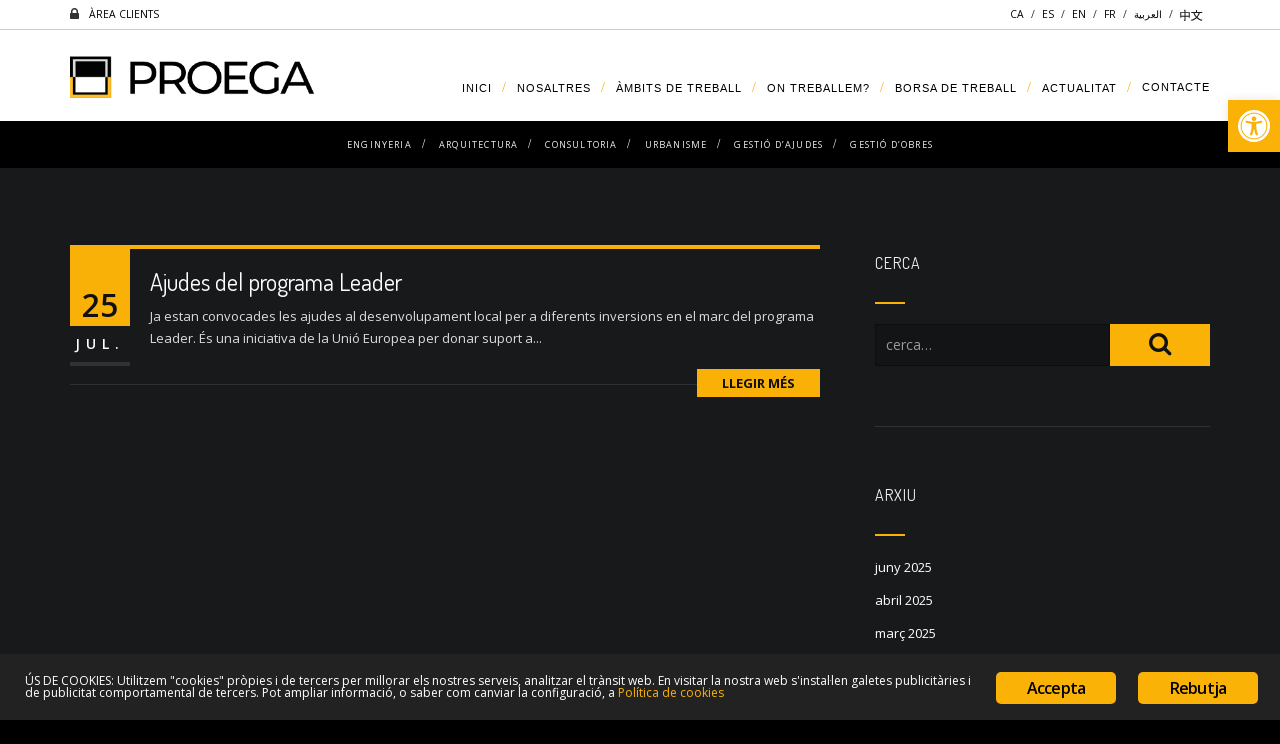

--- FILE ---
content_type: text/html; charset=UTF-8
request_url: https://www.proega.net/2022/07/
body_size: 13746
content:
<!DOCTYPE html>
<!--[if IE 7]>
<html class="ie ie7" dir="ltr" lang="ca" prefix="og: https://ogp.me/ns#">
<![endif]--><!--[if IE 8]>
<html class="ie ie8 no-js lt-ie9" dir="ltr" lang="ca" prefix="og: https://ogp.me/ns#">
<![endif]--><!--[if !(IE 7) | !(IE 8) ]><!--><html dir="ltr" lang="ca" prefix="og: https://ogp.me/ns#"><!--<![endif]--><head><meta charset="UTF-8"><meta name="viewport" content="width=device-width, initial-scale=1, maximum-scale=1"><meta name="SKYPE_TOOLBAR" content="SKYPE_TOOLBAR_PARSER_COMPATIBLE"><link rel="profile" href="http://gmpg.org/xfn/11"><link rel="pingback" href="https://www.proega.net/xmlrpc.php"><!-- Favicons
	================================================== --><link rel="icon" href="https://www.proega.net/wp-content/uploads/2016/01/favicon.png" type="image/x-icon"><title>juliol, 2022 - Proega | Projectes i serveis d&rsquo;enginyeria pel sector agroramader, agroalimentari i industrial, Tr&agrave;mits t&egrave;cnics, Ajudes i finan&ccedil;ament, Consultoria i assessorament, Gesti&oacute; de projectes i Arquitectura</title><!-- PopupPress Plugin v.3.1.0 - 5.8.12 --><!-- All in One SEO 4.4.5.1 - aioseo.com --><meta name="robots" content="max-image-preview:large"><link rel="canonical" href="https://www.proega.net/2022/07/"><meta name="generator" content="All in One SEO (AIOSEO) 4.4.5.1"><script type="application/ld+json" class="aioseo-schema">
			{"@context":"https:\/\/schema.org","@graph":[{"@type":"BreadcrumbList","@id":"https:\/\/www.proega.net\/2022\/07\/#breadcrumblist","itemListElement":[{"@type":"ListItem","@id":"https:\/\/www.proega.net\/#listItem","position":1,"item":{"@type":"WebPage","@id":"https:\/\/www.proega.net\/","name":"Home","description":"Altre lloc gestionat amb el WordPress","url":"https:\/\/www.proega.net\/"},"nextItem":"https:\/\/www.proega.net\/2022\/#listItem"},{"@type":"ListItem","@id":"https:\/\/www.proega.net\/2022\/#listItem","position":2,"item":{"@type":"WebPage","@id":"https:\/\/www.proega.net\/2022\/","name":"2022","url":"https:\/\/www.proega.net\/2022\/"},"nextItem":"https:\/\/www.proega.net\/2022\/07\/#listItem","previousItem":"https:\/\/www.proega.net\/#listItem"},{"@type":"ListItem","@id":"https:\/\/www.proega.net\/2022\/07\/#listItem","position":3,"item":{"@type":"WebPage","@id":"https:\/\/www.proega.net\/2022\/07\/","name":"juliol, 2022","url":"https:\/\/www.proega.net\/2022\/07\/"},"previousItem":"https:\/\/www.proega.net\/2022\/#listItem"}]},{"@type":"CollectionPage","@id":"https:\/\/www.proega.net\/2022\/07\/#collectionpage","url":"https:\/\/www.proega.net\/2022\/07\/","name":"juliol, 2022 - Proega | Projectes i serveis d\u2019enginyeria pel sector agroramader, agroalimentari i industrial, Tr\u00e0mits t\u00e8cnics, Ajudes i finan\u00e7ament, Consultoria i assessorament, Gesti\u00f3 de projectes i Arquitectura","inLanguage":"ca","isPartOf":{"@id":"https:\/\/www.proega.net\/#website"},"breadcrumb":{"@id":"https:\/\/www.proega.net\/2022\/07\/#breadcrumblist"}},{"@type":"Organization","@id":"https:\/\/www.proega.net\/#organization","name":"Proega | Projectes i serveis d\u2019enginyeria pel sector agroramader, agroalimentari i industrial, Tr\u00e0mits t\u00e8cnics, Ajudes i finan\u00e7ament, Consultoria i assessorament, Gesti\u00f3 de projectes i Arquitectura","url":"https:\/\/www.proega.net\/"},{"@type":"WebSite","@id":"https:\/\/www.proega.net\/#website","url":"https:\/\/www.proega.net\/","name":"Proega | Projectes i serveis d\u2019enginyeria pel sector agroramader, agroalimentari i industrial, Tr\u00e0mits t\u00e8cnics, Ajudes i finan\u00e7ament, Consultoria i assessorament, Gesti\u00f3 de projectes i Arquitectura","description":"Altre lloc gestionat amb el WordPress","inLanguage":"ca","publisher":{"@id":"https:\/\/www.proega.net\/#organization"}}]}
		</script><!-- All in One SEO --><link rel="alternate" hreflang="es-ES" href="https://www.proega.net/es/2022/07/"><link rel="alternate" hreflang="ca" href="https://www.proega.net/2022/07/"><link rel="dns-prefetch" href="//fonts.googleapis.com"><link rel="dns-prefetch" href="//s.w.org"><link rel="alternate" type="application/rss+xml" title="Proega | Projectes i serveis d&rsquo;enginyeria pel sector agroramader, agroalimentari i industrial, Tr&agrave;mits t&egrave;cnics, Ajudes i finan&ccedil;ament, Consultoria i assessorament, Gesti&oacute; de projectes i Arquitectura &raquo; canal d'informaci&oacute;" href="https://www.proega.net/feed/"><link rel="alternate" type="application/rss+xml" title="Proega | Projectes i serveis d&rsquo;enginyeria pel sector agroramader, agroalimentari i industrial, Tr&agrave;mits t&egrave;cnics, Ajudes i finan&ccedil;ament, Consultoria i assessorament, Gesti&oacute; de projectes i Arquitectura &raquo; Canal dels comentaris" href="https://www.proega.net/comments/feed/"><script type="text/javascript">
			window._wpemojiSettings = {"baseUrl":"https:\/\/s.w.org\/images\/core\/emoji\/13.1.0\/72x72\/","ext":".png","svgUrl":"https:\/\/s.w.org\/images\/core\/emoji\/13.1.0\/svg\/","svgExt":".svg","source":{"concatemoji":"https:\/\/www.proega.net\/wp-includes\/js\/wp-emoji-release.min.js?ver=b61c8a9483574b8320c0c38f5e9707b5"}};
			!function(e,a,t){var n,r,o,i=a.createElement("canvas"),p=i.getContext&&i.getContext("2d");function s(e,t){var a=String.fromCharCode;p.clearRect(0,0,i.width,i.height),p.fillText(a.apply(this,e),0,0);e=i.toDataURL();return p.clearRect(0,0,i.width,i.height),p.fillText(a.apply(this,t),0,0),e===i.toDataURL()}function c(e){var t=a.createElement("script");t.src=e,t.defer=t.type="text/javascript",a.getElementsByTagName("head")[0].appendChild(t)}for(o=Array("flag","emoji"),t.supports={everything:!0,everythingExceptFlag:!0},r=0;r<o.length;r++)t.supports[o[r]]=function(e){if(!p||!p.fillText)return!1;switch(p.textBaseline="top",p.font="600 32px Arial",e){case"flag":return s([127987,65039,8205,9895,65039],[127987,65039,8203,9895,65039])?!1:!s([55356,56826,55356,56819],[55356,56826,8203,55356,56819])&&!s([55356,57332,56128,56423,56128,56418,56128,56421,56128,56430,56128,56423,56128,56447],[55356,57332,8203,56128,56423,8203,56128,56418,8203,56128,56421,8203,56128,56430,8203,56128,56423,8203,56128,56447]);case"emoji":return!s([10084,65039,8205,55357,56613],[10084,65039,8203,55357,56613])}return!1}(o[r]),t.supports.everything=t.supports.everything&&t.supports[o[r]],"flag"!==o[r]&&(t.supports.everythingExceptFlag=t.supports.everythingExceptFlag&&t.supports[o[r]]);t.supports.everythingExceptFlag=t.supports.everythingExceptFlag&&!t.supports.flag,t.DOMReady=!1,t.readyCallback=function(){t.DOMReady=!0},t.supports.everything||(n=function(){t.readyCallback()},a.addEventListener?(a.addEventListener("DOMContentLoaded",n,!1),e.addEventListener("load",n,!1)):(e.attachEvent("onload",n),a.attachEvent("onreadystatechange",function(){"complete"===a.readyState&&t.readyCallback()})),(n=t.source||{}).concatemoji?c(n.concatemoji):n.wpemoji&&n.twemoji&&(c(n.twemoji),c(n.wpemoji)))}(window,document,window._wpemojiSettings);
		</script><style type="text/css">
img.wp-smiley,
img.emoji {
	display: inline !important;
	border: none !important;
	box-shadow: none !important;
	height: 1em !important;
	width: 1em !important;
	margin: 0 .07em !important;
	vertical-align: -0.1em !important;
	background: none !important;
	padding: 0 !important;
}
</style><link rel="stylesheet" id="dashicons-css" href="https://www.proega.net/wp-includes/css/dashicons.min.css?ver=b61c8a9483574b8320c0c38f5e9707b5" type="text/css" media="all"><link rel="stylesheet" id="cuar.frontend-css" href="https://www.proega.net/wp-content/plugins/customer-area/skins/frontend/default-v4/assets/css/styles.min.css?ver=6.3.0" type="text/css" media="all"><link rel="stylesheet" id="wp-jquery-ui-dialog-css" href="https://www.proega.net/wp-includes/css/jquery-ui-dialog.min.css?ver=b61c8a9483574b8320c0c38f5e9707b5" type="text/css" media="all"><link rel="stylesheet" id="wp-block-library-css" href="https://www.proega.net/wp-includes/css/dist/block-library/style.min.css?ver=b61c8a9483574b8320c0c38f5e9707b5" type="text/css" media="all"><link rel="stylesheet" id="contact-form-7-css" href="https://www.proega.net/wp-content/plugins/contact-form-7/includes/css/styles.css?ver=4.3.1" type="text/css" media="all"><link rel="stylesheet" id="ginger-style-css" href="https://www.proega.net/wp-content/plugins/ginger/front/css/cookies-enabler.css?ver=b61c8a9483574b8320c0c38f5e9707b5" type="text/css" media="all"><link rel="stylesheet" id="pps_style-css" href="https://www.proega.net/wp-content/plugins/popup-press/css/pps_style.css?ver=3.1.0" type="text/css" media="screen"><style id="pps_style-inline-css" type="text/css">

.pps-popup {
}
.pps-popup .pps-wrap {
}
.pps-popup .pps-wrap .pps-close {
}
.pps-popup .pps-wrap .pps-content {
}

</style><link rel="stylesheet" id="rs-plugin-settings-css" href="https://www.proega.net/wp-content/plugins/revslider/public/assets/css/settings.css?ver=5.1.5" type="text/css" media="all"><style id="rs-plugin-settings-inline-css" type="text/css">
.tp-caption a{color:#ff7302;text-shadow:none;-webkit-transition:all 0.2s ease-out;-moz-transition:all 0.2s ease-out;-o-transition:all 0.2s ease-out;-ms-transition:all 0.2s ease-out}.tp-caption a:hover{color:#ffa902}
</style><link rel="stylesheet" id="archi-fonts-css" href="https://fonts.googleapis.com/css?family=Dosis%3A400%2C200%2C300%2C500%2C600%2C700%2C800%2C900%7COpen+Sans%3A300%2C500%2C600%2C700%2C900%2C400%7CAllura&amp;subset=latin%2Clatin-ext" type="text/css" media="all"><link rel="stylesheet" id="archi-bootstrap-css" href="https://www.proega.net/wp-content/themes/archi/css/bootstrap.css?ver=b61c8a9483574b8320c0c38f5e9707b5" type="text/css" media="all"><link rel="stylesheet" id="archi-jpreloader-css" href="https://www.proega.net/wp-content/themes/archi/css/jpreloader.css?ver=b61c8a9483574b8320c0c38f5e9707b5" type="text/css" media="all"><link rel="stylesheet" id="archi-animate-css" href="https://www.proega.net/wp-content/themes/archi/css/animate.css?ver=b61c8a9483574b8320c0c38f5e9707b5" type="text/css" media="all"><link rel="stylesheet" id="archi-plugin-css-css" href="https://www.proega.net/wp-content/themes/archi/css/plugin.css?ver=b61c8a9483574b8320c0c38f5e9707b5" type="text/css" media="all"><link rel="stylesheet" id="archi-owl-carousel-css" href="https://www.proega.net/wp-content/themes/archi/css/owl.carousel.css?ver=b61c8a9483574b8320c0c38f5e9707b5" type="text/css" media="all"><link rel="stylesheet" id="archi-owl-theme-css" href="https://www.proega.net/wp-content/themes/archi/css/owl.theme.css?ver=b61c8a9483574b8320c0c38f5e9707b5" type="text/css" media="all"><link rel="stylesheet" id="archi-owl-transitions-css" href="https://www.proega.net/wp-content/themes/archi/css/owl.transitions.css?ver=b61c8a9483574b8320c0c38f5e9707b5" type="text/css" media="all"><link rel="stylesheet" id="archi-style-css" href="https://www.proega.net/wp-content/themes/archi/style.css?ver=21-05-2015" type="text/css" media="all"><link rel="stylesheet" id="archi-magnific-popup-css" href="https://www.proega.net/wp-content/themes/archi/css/magnific-popup.css?ver=b61c8a9483574b8320c0c38f5e9707b5" type="text/css" media="all"><link rel="stylesheet" id="archi-css-bg-css" href="https://www.proega.net/wp-content/themes/archi/css/bg.css?ver=b61c8a9483574b8320c0c38f5e9707b5" type="text/css" media="all"><link rel="stylesheet" id="archi-woocommerce-css" href="https://www.proega.net/wp-content/themes/archi/css/woocommerce.css?ver=b61c8a9483574b8320c0c38f5e9707b5" type="text/css" media="all"><link rel="stylesheet" id="archi-rev-settings-css" href="https://www.proega.net/wp-content/themes/archi/css/rev-settings.css?ver=b61c8a9483574b8320c0c38f5e9707b5" type="text/css" media="all"><link rel="stylesheet" id="archi-css-font-awesome-css" href="https://www.proega.net/wp-content/themes/archi/fonts/font-awesome/css/font-awesome.css?ver=b61c8a9483574b8320c0c38f5e9707b5" type="text/css" media="all"><link rel="stylesheet" id="archi-elegant_font-css" href="https://www.proega.net/wp-content/themes/archi/fonts/elegant_font/HTML_CSS/style.css?ver=b61c8a9483574b8320c0c38f5e9707b5" type="text/css" media="all"><link rel="stylesheet" id="archi-et-line-font_font-css" href="https://www.proega.net/wp-content/themes/archi/fonts/et-line-font/style.css?ver=b61c8a9483574b8320c0c38f5e9707b5" type="text/css" media="all"><link rel="stylesheet" id="archi-color-css" href="https://www.proega.net/wp-content/themes/archi/framework/color.php?ver=b61c8a9483574b8320c0c38f5e9707b5" type="text/css" media="all"><link rel="stylesheet" id="pojo-a11y-css" href="https://www.proega.net/wp-content/plugins/pojo-accessibility/assets/css/style.min.css?ver=1.0.0" type="text/css" media="all"><!--[if lt IE 9]>
<link rel='stylesheet' id='vc_lte_ie9-css'  href='https://www.proega.net/wp-content/plugins/js_composer/assets/css/vc_lte_ie9.min.css?ver=6.0.5' type='text/css' media='screen' />
<![endif]--><link rel="stylesheet" id="wpgmaps-style-css" href="https://www.proega.net/wp-content/plugins/wp-google-maps/css/wpgmza_style.css?ver=6.3.05" type="text/css" media="all"><script>if (document.location.protocol != "https:") {document.location = document.URL.replace(/^http:/i, "https:");}</script><script type="text/javascript" src="https://www.proega.net/wp-includes/js/jquery/jquery.min.js?ver=3.6.0" id="jquery-core-js"></script><script type="text/javascript" src="https://www.proega.net/wp-includes/js/jquery/jquery-migrate.min.js?ver=3.3.2" id="jquery-migrate-js"></script><script type="text/javascript" src="https://www.proega.net/wp-content/plugins/ginger/addon/analytics/gingeranalytics.min.js?ver=b61c8a9483574b8320c0c38f5e9707b5" id="ginger-analytics_script-js"></script><script type="text/javascript" src="https://www.proega.net/wp-content/plugins/ginger/front/js/cookies-enabler.min.js?ver=b61c8a9483574b8320c0c38f5e9707b5" id="ginger-cookies-enabler-js"></script><script type="text/javascript" src="https://www.proega.net/wp-content/plugins/revslider/public/assets/js/jquery.themepunch.tools.min.js?ver=5.1.5" id="tp-tools-js"></script><script type="text/javascript" src="https://www.proega.net/wp-content/plugins/revslider/public/assets/js/jquery.themepunch.revolution.min.js?ver=5.1.5" id="revmin-js"></script><script type="text/javascript" src="https://www.proega.net/wp-content/plugins/customer-area/libs/bootstrap/js/transition.js?ver=6.3.0" id="bootstrap.transition-js"></script><script type="text/javascript" src="https://www.proega.net/wp-content/plugins/customer-area/libs/bootstrap/js/dropdown.js?ver=6.3.0" id="bootstrap.dropdown-js"></script><script type="text/javascript" src="https://www.proega.net/wp-content/plugins/customer-area/libs/bootstrap/js/collapse.js?ver=6.3.0" id="bootstrap.collapse-js"></script><script type="text/javascript" src="https://www.proega.net/wp-content/themes/archi/fonts/elegant_font/HTML_CSS/lte-ie7.js?ver=b61c8a9483574b8320c0c38f5e9707b5" id="archi-lte-ie7-js"></script><script type="text/javascript" src="https://www.proega.net/wp-content/themes/archi/js/jquery.malihu.PageScroll2id.js?ver=b61c8a9483574b8320c0c38f5e9707b5" id="archi-PageScroll2id-js"></script><link rel="https://api.w.org/" href="https://www.proega.net/wp-json/"><link rel="EditURI" type="application/rsd+xml" title="RSD" href="https://www.proega.net/xmlrpc.php?rsd"><link rel="wlwmanifest" type="application/wlwmanifest+xml" href="https://www.proega.net/wp-includes/wlwmanifest.xml"><!-- GA Google Analytics @ https://m0n.co/ga --><script async src="https://www.googletagmanager.com/gtag/js?id=G-SJHZ4K5ZT0"></script><script>
			window.dataLayer = window.dataLayer || [];
			function gtag(){dataLayer.push(arguments);}
			gtag('js', new Date());
			gtag('config', 'G-SJHZ4K5ZT0');
		</script><script type="text/javascript">
        var ginger_logger = "Y";
        var ginger_logger_url = "https://www.proega.net";
        var current_url = "https://www.proega.net/2022/07/";

        function gingerAjaxLogTime(status) {
            var xmlHttp = new XMLHttpRequest();
            var parameters = "ginger_action=time";
            var url= ginger_logger_url + "?" + parameters;
            xmlHttp.open("GET", url, true);

            //Black magic paragraph
            xmlHttp.setRequestHeader("Content-type", "application/x-www-form-urlencoded");

            xmlHttp.onreadystatechange = function() {
                if(xmlHttp.readyState == 4 && xmlHttp.status == 200) {
                    var time = xmlHttp.responseText;
                    gingerAjaxLogger(time, status);
                }
            }

            xmlHttp.send(parameters);
        }

        function gingerAjaxLogger(ginger_logtime, status) {
            console.log(ginger_logtime);
            var xmlHttp = new XMLHttpRequest();
            var parameters = "ginger_action=log&time=" + ginger_logtime + "&url=" + current_url + "&status=" + status;
            var url= ginger_logger_url + "?" + parameters;
            //console.log(url);
            xmlHttp.open("GET", url, true);

            //Black magic paragraph
            xmlHttp.setRequestHeader("Content-type", "application/x-www-form-urlencoded");

            xmlHttp.send(parameters);
        }

    </script><style>
            .ginger_container.dark {
                        }

                        a.ginger_btn.ginger-accept, a.ginger_btn.ginger-disable, .ginger_btn {
                background: #fab207 !important;
            }

            a.ginger_btn.ginger-accept:hover, a.ginger_btn.ginger-disable:hover, .ginger_btn {
                background: #fab207 !important;
            }

                                    a.ginger_btn {
                color: #000000 !important;
            }

                                    .ginger_container.dark a {
             color: #fab207;
                        }

                                    .ginger_container .ginger_message {
    font-size: 12px;
    padding: 5px 15px;
}                    </style><meta name="generator" content="WPML ver:3.3.6 stt:1,2,8;"><style type="text/css">#lang_sel a, #lang_sel a.lang_sel_sel{color:#444444;}#lang_sel a:hover, #lang_sel a.lang_sel_sel:hover{color:#000000;}#lang_sel a.lang_sel_sel, #lang_sel a.lang_sel_sel:visited{background-color:#ffffff;}#lang_sel a.lang_sel_sel:hover{background-color:#eeeeee;}#lang_sel li ul a, #lang_sel li ul a:visited{color:#444444;}#lang_sel li ul a:hover{color:#000000;}#lang_sel li ul a, #lang_sel li ul a:link, #lang_sel li ul a:visited{background-color:#ffffff;}#lang_sel li ul a:hover{background-color:#eeeeee;}#lang_sel a, #lang_sel a:visited{border-color:#cdcdcd;} #lang_sel ul ul{border-top:1px solid #cdcdcd;}</style><style type="text/css">.vc_btn3.vc_btn3-color-warning, .vc_btn3.vc_btn3-color-warning.vc_btn3-style-flat {
    color: #FFF;
    background-color: #FAB207;
}

@media (max-width: 768px){
.hidden-phone {display:none;}
}

.subfooter {
    padding: 30px 0 90px 0 !important;
}

span.wpcf7-list-item {
    margin-left: 0px !important;
}

.woocommerce-info a {color:#FAB207;}

/*---Carlos Edita---*/

#subheader .container{
    display: none;
}
#subheader{
    padding-bottom: 65px;
}

.header-bg{
    padding-bottom: 0px;
    border-bottom:0px;
}

.blog-list .date-box .month{
    letter-spacing: 6px;
}
.post-info span {
    display:none !important;
}

.wpcf7-login input[type=password], .wpcf7-login input[type=text]{
    padding: 10px;
    color: #fff;
    border: solid 1px rgba(0,0,0,.3);
    background: rgba(0,0,0,.2);
    border-radius: 0 !important;
    height: auto;
    width: 100% !important;
}

#remember-me{
    max-width: 100%;
    padding: 5px;
    border: 1px solid #ccc;
    width: 20px;
}

.aceder{
    background-color: #111111 !important;
    color: white !important;
}

.aceder:hover{
    background-color: #FAB207 !important;
    color: #111111 !important;
    border-color: #FAB207;
}

.linkIdioma {
    float: right;
}

.Idiomas {
    color: black;
    float: right;
    margin: 0px 7px 0px 7px;
}

.Idiomas:hover {
    color: #FAB207;
}

#submenu li {
    margin: 6px 5px !important;
}

#submenu li a:after {
    margin-left: 10px !important;
}

.forget{
    width: 100% !important;
    PADDING-LEFT: 0PX;
}
/*---/Carlos Edita---*/


header h1#logo a img{
    max-height: 52px;
    margin-top: 5px;
}

header.de_header_2.smaller h1#logo a img{
    margin-top: 0;
}

header .info{
    text-align: left;
    color: #333;
    border-bottom: 1px solid #ccc;
    padding: 3px 0;
    margin-bottom: 10px;
    font-size: 0.8em;
}

header .info i.fa{
    font-size: 14px;
    margin-top: 4px;
}

header.de_header_2.smaller{
    height: 75px;
}

header.de_header_2 .info, header.de_header_2.smaller .info{
    transition: none;
}

#mainmenu{
    margin-top: 10px;
    margin-bottom: 10px;
    letter-spacing: 1px;
}

header.de_header_2.smaller #mainmenu{
    margin: 0;
}

#mainmenu a{
    padding: 20px 0px 5px 10px;
}


#mainmenu li a:after{
 margin-left: 10px;
}

#submenu-header{
    background-color: #000;
}

#submenu {
    margin: 0;
    padding: 0;
    text-align: center;
}
    
#submenu li {
    margin: 0px 0px;
    padding: 0px 0px;
    display: inline-block;
    list-style: none;
    position: relative;
}
        
#submenu a {
    display: block;
    padding: 0px 0px 0px 20px;
    line-height: 35px;
    text-decoration: none;
    color:#fff;
    text-align:center;
    outline:none;
    text-transform: uppercase;
    font-size: 0.7em;
    letter-spacing: 0.13em;
    color: #EEE;
}

#submenu li:first-child a{padding: 0;}

#submenu li a:after {position:relative; font-family:"FontAwesome"; content:"\f111"; font-size:6px; margin-left:20px; margin-top:0px; color:#FFF;}
    
#submenu li:last-child a:after{display:none;}
    
#submenu.line-separator li a:after{
    content:"/";
    font-size:14px;
}

footer a{
    color: #FAB207 !important;
}

.color{
    color: #FAB207;
}
.green b, .green{
    color: #6f8505 !important;
}
.bg-fixed{
    overflow: hidden;
}
#nosaltres-ca .inner-padding{
    padding: 35px 0;
}
#nosaltres-ca iframe {
    margin-top: 15px;
}
@media (max-width: 480px) {
    #nosaltres-ca iframe {
        height: 200px;
    }
}
@media only screen and (max-width: 1200px){
    #submenu li {
        margin: 6px 0px !important;
    }

 #submenu a {
        padding: 0px 0px 0px 5px !important;
    }

    #submenu li a:after {
        margin-left: 3px!important;
    }
  
    
    #mainmenu li a:after {
        margin-left: 5px !important;
    }

    
    #mainmenu {
        padding: 0px;
    }
    
    #mainmenu a {
        padding-left: 4px !important;
        padding-right: 4px !important;
    }
   
}

@media only screen and (max-width: 992px){
    .info {
        display: block !important;
    }
    
    .container .col-md-9 {
        margin-bottom: 0px;
    }
    
    .header-bg{
        padding-top: 0px;
    }
    #submenu {
        margin-top: 15px;
    }
    
    #subheader {
    padding-bottom: 0px;
    }
    
    #submenu-header {
        margin-top: 20px;
    }
    
    .container .col-md-12 {
        margin-bottom: 15px;
        margin-top: 15px;
    }
}

@media only screen and (min-width: 1000px){
    #submenu li {
        margin: 6px 5px !important;
    }
    
    #submenu a {
        padding: 0px 0px 0px 0px !important;
    }
    
    #submenu li a:after {
        margin-left: 0px;
    }
    
    #submenu.line-separator li a:after {
        content: "/";
        font-size: 12px;
    }
}

@media only screen and (max-width: 533px){
    #submenu.line-separator li a:after {
        display: none;
    }
    
    .container .col-md-12 {
        margin-bottom: 10px;
        margin-top: 10px;
    }
    
}



@media only screen and (max-width: 992px){
    #mainmenu li a {
        color: #333;
    }
}

@media (min-width: 980px) and (max-width: 1199px) {
    .page-id-1446 .header-bg #mainmenu a {
        font-size: 10px;
    }
}</style><style type="text/css">
#pojo-a11y-toolbar .pojo-a11y-toolbar-toggle a{ background-color: #fab207;	color: #ffffff;}
#pojo-a11y-toolbar .pojo-a11y-toolbar-overlay, #pojo-a11y-toolbar .pojo-a11y-toolbar-overlay ul.pojo-a11y-toolbar-items.pojo-a11y-links{ border-color: #fab207;}
body.pojo-a11y-focusable a:focus{ outline-style: solid !important;	outline-width: 1px !important;	outline-color: #FF0000 !important;}
#pojo-a11y-toolbar{ top: 100px !important;}
#pojo-a11y-toolbar .pojo-a11y-toolbar-overlay{ background-color: #ffffff;}
#pojo-a11y-toolbar .pojo-a11y-toolbar-overlay ul.pojo-a11y-toolbar-items li.pojo-a11y-toolbar-item a, #pojo-a11y-toolbar .pojo-a11y-toolbar-overlay p.pojo-a11y-toolbar-title{ color: #333333;}
#pojo-a11y-toolbar .pojo-a11y-toolbar-overlay ul.pojo-a11y-toolbar-items li.pojo-a11y-toolbar-item a.active{ background-color: #fab207;	color: #ffffff;}
@media (max-width: 767px) { #pojo-a11y-toolbar { top: 50px !important; } }</style><meta name="generator" content="Powered by WPBakery Page Builder - drag and drop page builder for WordPress."><meta name="generator" content="Powered by Slider Revolution 5.1.5 - responsive, Mobile-Friendly Slider Plugin for WordPress with comfortable drag and drop interface."><style type="text/css" class="options-output">h1{font-weight:normal;font-style:normal;}h2{font-weight:normal;font-style:normal;}h3{font-weight:normal;font-style:normal;}h4{font-weight:normal;font-style:normal;}h5{font-weight:normal;font-style:normal;}h6{font-weight:normal;font-style:normal;}#mainmenu a{font-weight:normal;font-style:normal;}body{font-weight:normal;font-style:normal;}</style><noscript><style> .wpb_animate_when_almost_visible { opacity: 1; }</style></noscript></head><body class="archive date wpb-js-composer js-comp-ver-6.0.5 vc_responsive">
<div id="wrapper">
    <!-- header begin -->
    <header class="header-bg de_header_2"><!-- top header begin --><div class="info">
            <div class="container">
                <div class="row">
                    <div class="col-md-9 col-sm-6 col-xs-4">
                           
                        <i class="fa fa-lock"></i> <a style="color: black;" href="http://www.proega.net/area-clients/">
                            &Agrave;REA CLIENTS                        </a>                     
                    </div>    
                    <div class="col-md-3 col-sm-6 col-xs-8">    
                        <!-- social icons -->
                        <div>
                           <div class="linkIdioma">
                               <a class="Idiomas" href="http://translate.google.com/translate?prev=_t&amp;hl=es&amp;ie=UTF-8&amp;u=http://www.proega.net//&amp;sl=ca&amp;tl=zh-TW&amp;history_state0=" target="_blank">
                                   <img src="https://www.proega.net/wp-content/uploads/2016/02/Idioma.jpg"></a>/
                            </div>
                            <div class="linkIdioma">
                               <a class="Idiomas" href="http://translate.google.com/translate?prev=_t&amp;hl=es&amp;ie=UTF-8&amp;u=http://www.proega.net//&amp;sl=ca&amp;tl=ar&amp;history_state0=" target="_blank">&#1575;&#1604;&#1593;&#1585;&#1576;&#1610;&#1577;</a>/
                            </div>
                            <div class="linkIdioma">
                               <a class="Idiomas" href="http://translate.google.com/translate?prev=_t&amp;hl=es&amp;ie=UTF-8&amp;u=http://www.proega.net//&amp;sl=ca&amp;tl=fr&amp;history_state0=" target="_blank">FR</a>/
                            </div>
                            <div class="linkIdioma">
                            <a class="Idiomas" href="http://www.proega.net/en/">EN</a>/
                            <!--   <a class = "Idiomas" href="http://translate.google.com/translate?prev=_t&hl=es&ie=UTF-8&u=http://www.proega.net//&sl=ca&tl=en&history_state0=" target="_blank">EN</a>/ 
                            -->
                            </div> 
                            <div class="linkIdioma">

                            <a class="Idiomas" href="http://www.proega.net/es/">ES</a>/
                            <!--    <a class = "Idiomas" href="http://translate.google.com/translate?prev=_t&hl=es&ie=UTF-8&u=http://www.proega.net//&sl=ca&tl=es&history_state0=" target="_blank">ES</a>/ -->
                            </div> 
                    <!--        <div class = "linkIdioma">
                               <a class = "Idiomas" href="http://www.proega.net/es">ES</a>/
                            </div>
                            <div class = "linkIdioma">
                               <a class = "Idiomas" href="http://www.proega.net/en">EN</a>/
                            </div>
                            -->
                            <div class="linkIdioma">
                               <a class="Idiomas" href="http://www.proega.net/">CA</a>
                            </div>
                        </div>
                        <ul class="social-list"></ul><!-- social icons close --></div>
                </div>
            </div>
        </div>   
        <!-- top header close -->
        
        <div class="container">
            <div class="row">
                <div class="col-md-12">
                    <h1 id="logo">
                        <a href="https://www.proega.net/">
                            <img src="https://www.proega.net/wp-content/uploads/2019/05/logo-proega-2019.jpg" alt=""></a>
                    </h1>
                    <span id="menu-btn"></span>
                    <!-- mainmenu begin -->
                    <nav><ul id="mainmenu" class="line-separator"><li id="menu-item-926" class="menu-item menu-item-type-post_type menu-item-object-page menu-item-home menu-item-926"><a title="Inici" href="https://www.proega.net/">Inici</a></li>
<li id="menu-item-1025" class="menu-item menu-item-type-post_type menu-item-object-page menu-item-1025"><a title="Nosaltres" href="https://www.proega.net/nosaltres/">Nosaltres</a></li>
<li id="menu-item-1216" class="menu-item menu-item-type-post_type menu-item-object-page menu-item-1216"><a title="&Agrave;mbits De Treball" href="https://www.proega.net/ambits-de-treball/">&Agrave;mbits De Treball</a></li>
<li id="menu-item-1217" class="menu-item menu-item-type-post_type menu-item-object-page menu-item-1217"><a title="On treballem?" href="https://www.proega.net/on-treballem/">On treballem?</a></li>
<li id="menu-item-1218" class="menu-item menu-item-type-post_type menu-item-object-page menu-item-1218"><a title="Borsa de treball" href="https://www.proega.net/borsa-de-treball/">Borsa de treball</a></li>
<li id="menu-item-1219" class="menu-item menu-item-type-post_type menu-item-object-page menu-item-1219"><a title="Actualitat" href="https://www.proega.net/blog/">Actualitat</a></li>
<li id="menu-item-996" class="menu-item menu-item-type-post_type menu-item-object-page menu-item-996"><a title="Contacte" href="https://www.proega.net/contacte/">Contacte</a></li>
</ul></nav></div>
                <!-- mainmenu close -->
            </div>
        </div>
        
        <div id="submenu-header">
            <div class="container">
                <div class="row">
                    <div class="col-md-12">
                            <ul id="submenu" class="line-separator"><li id="menu-item-949" class="menu-item menu-item-type-custom menu-item-object-custom menu-item-949"><a title="Enginyeria" href="http://www.proega.net/enginyeria/">Enginyeria</a></li>
<li id="menu-item-950" class="menu-item menu-item-type-custom menu-item-object-custom menu-item-950"><a title="Arquitectura" href="http://www.proega.net/arquitectura-industrial/">Arquitectura</a></li>
<li id="menu-item-951" class="menu-item menu-item-type-custom menu-item-object-custom menu-item-951"><a title="Consultoria" href="http://www.proega.net/consultoria/">Consultoria</a></li>
<li id="menu-item-952" class="menu-item menu-item-type-custom menu-item-object-custom menu-item-952"><a title="Urbanisme" href="http://www.proega.net/urbanisme/">Urbanisme</a></li>
<li id="menu-item-953" class="menu-item menu-item-type-custom menu-item-object-custom menu-item-953"><a title="Gesti&oacute; d'ajudes" href="http://www.proega.net/gestio-dajudes/">Gesti&oacute; d&rsquo;ajudes</a></li>
<li id="menu-item-954" class="menu-item menu-item-type-custom menu-item-object-custom menu-item-954"><a title="Gesti&oacute; d'obres" href="http://www.proega.net/gestio-dobres/">Gesti&oacute; d&rsquo;obres</a></li>
</ul></div>
                  </div>
              </div>   
       	  </div>
        
    </header><!-- header close --><!-- subheader begin --><section id="subheader" data-speed="8" data-type="background" class="padding-top-bottom"><div class="container">
        <div class="row">
            <div class="col-md-12">
                <h1>
                  Monthly Archives: juliol 2022 
                </h1>
                <ul class="crumb"><li><a rel="v:url" property="v:title" href="https://www.proega.net/">Home</a></li> <b>/</b> <li><a rel="v:url" property="v:title" href="https://www.proega.net/2022/">2022</a></li> <b>/</b> <li class="active">juliol</li></ul></div>
        </div>
    </div>
</section><!-- subheader close --><!-- content begin --><div id="content">
    <div class="container">
        <div class="row">
            <div class="col-md-8">
                <ul class="blog-list"><li class="wow fadeInUp">
    <div class="post-content">
        
        <div class="post-image">
             
        </div>
        
        <div class="date-box">
            <div class="day">25</div>
            <div class="month">jul.</div>
        </div>

        <div class="post-text">
            <h3><a href="https://www.proega.net/ajudes-del-programa-leader/">Ajudes del programa Leader</a></h3>
            <p>Ja estan convocades les ajudes al desenvolupament local per a diferents inversions en el marc del programa Leader. &Eacute;s una iniciativa de la Uni&oacute; Europea per donar suport a...</p>
        </div>

        <a href="https://www.proega.net/ajudes-del-programa-leader/" class="btn-more">Llegir M&eacute;s</a>
    </div>
</li>                </ul><div class="text-center">
                    <ul class="pagination"></ul></div>
            </div>
            <div id="sidebar" class="col-md-4">
                	<div id="sidebar" class="sidebar">
	<div id="search-4" class="widget widget_search"><h4>Cerca</h4><div class="small-border"></div><form role="search" method="get" action="https://www.proega.net/">  
    	<input type="search" id="search" class="search-field form-control" value="" name="s" placeholder="cerca&hellip;"><button id="btn-search" type="submit"></button>
        <div class="clearfix"></div>
    </form></div><div id="archives-4" class="widget widget_archive"><h4>Arxiu</h4><div class="small-border"></div>
			<ul><li><a href="https://www.proega.net/2025/06/">juny 2025</a></li>
	<li><a href="https://www.proega.net/2025/04/">abril 2025</a></li>
	<li><a href="https://www.proega.net/2025/03/">mar&ccedil; 2025</a></li>
	<li><a href="https://www.proega.net/2025/01/">gener 2025</a></li>
	<li><a href="https://www.proega.net/2024/12/">desembre 2024</a></li>
	<li><a href="https://www.proega.net/2024/11/">novembre 2024</a></li>
	<li><a href="https://www.proega.net/2024/07/">juliol 2024</a></li>
	<li><a href="https://www.proega.net/2024/06/">juny 2024</a></li>
	<li><a href="https://www.proega.net/2024/03/">mar&ccedil; 2024</a></li>
	<li><a href="https://www.proega.net/2023/12/">desembre 2023</a></li>
	<li><a href="https://www.proega.net/2023/11/">novembre 2023</a></li>
	<li><a href="https://www.proega.net/2023/10/">octubre 2023</a></li>
	<li><a href="https://www.proega.net/2023/08/">agost 2023</a></li>
	<li><a href="https://www.proega.net/2023/06/">juny 2023</a></li>
	<li><a href="https://www.proega.net/2023/05/">maig 2023</a></li>
	<li><a href="https://www.proega.net/2022/10/">octubre 2022</a></li>
	<li><a href="https://www.proega.net/2022/07/" aria-current="page">juliol 2022</a></li>
	<li><a href="https://www.proega.net/2022/02/">febrer 2022</a></li>
	<li><a href="https://www.proega.net/2022/01/">gener 2022</a></li>
	<li><a href="https://www.proega.net/2021/12/">desembre 2021</a></li>
	<li><a href="https://www.proega.net/2021/09/">setembre 2021</a></li>
	<li><a href="https://www.proega.net/2020/12/">desembre 2020</a></li>
	<li><a href="https://www.proega.net/2019/12/">desembre 2019</a></li>
	<li><a href="https://www.proega.net/2019/08/">agost 2019</a></li>
	<li><a href="https://www.proega.net/2018/01/">gener 2018</a></li>
	<li><a href="https://www.proega.net/2017/08/">agost 2017</a></li>
	<li><a href="https://www.proega.net/2017/01/">gener 2017</a></li>
	<li><a href="https://www.proega.net/2016/11/">novembre 2016</a></li>
	<li><a href="https://www.proega.net/2016/09/">setembre 2016</a></li>
	<li><a href="https://www.proega.net/2016/08/">agost 2016</a></li>
	<li><a href="https://www.proega.net/2016/05/">maig 2016</a></li>
	<li><a href="https://www.proega.net/2016/03/">mar&ccedil; 2016</a></li>
	<li><a href="https://www.proega.net/2016/02/">febrer 2016</a></li>
	<li><a href="https://www.proega.net/2016/01/">gener 2016</a></li>
			</ul></div>
		<div id="recent-posts-8" class="widget widget_recent_entries">
		<h4>Articles recents</h4><div class="small-border"></div>
		<ul><li>
					<a href="https://www.proega.net/ajudes-per-a-projectes-empresarials-en-zones-de-transicio-nuclear-2025/">Ajudes per a projectes empresarials en zones de transici&oacute; nuclear 2025</a>
									</li>
											<li>
					<a href="https://www.proega.net/ajudes-a-inversions-en-transformacio-i-comercialitzacio-de-productes-alimentaris-2025/">Ajudes a inversions en transformaci&oacute; i comercialitzaci&oacute; de productes agroalimentaris 2025</a>
									</li>
											<li>
					<a href="https://www.proega.net/ajudes-per-a-inversions-productives-a-catalunya-2025/">Ajudes per a inversions productives a Catalunya 2025</a>
									</li>
											<li>
					<a href="https://www.proega.net/ajudes-retirada-amiant-2025/">Ajudes retirada amiant 2025</a>
									</li>
											<li>
					<a href="https://www.proega.net/ajudes-peac-foment-de-la-transformacio-del-sistema-agroalimentari-catala/">Ajudes PEAC foment de la transformaci&oacute; del sistema agroalimentari catal&agrave;</a>
									</li>
											<li>
					<a href="https://www.proega.net/fempa-2025-transformacio-i-comercialitzacio-del-peix/">FEMPA 2025 transformaci&oacute; i comercialitzaci&oacute; del peix</a>
									</li>
					</ul></div>	</div>
            </div>
            
        </div>
    </div>
</div>
<!-- content close -->
	<!-- footer begin -->
	<footer><div class="container">
			<div class="row">
				










<div class="col-md-3 col-sm-6">



    <div id="text-2" class="widget widget_text">			<div class="textwidget"><img src="https://www.proega.net/wp-content/uploads/2019/05/logo-proega-2019-blanc.png" alt="" width="125"><br><br>
PROEGA &eacute;s una empresa amb experi&egrave;ncia i gran capacitat de treballar per vost&egrave;s. Des de fa uns anys la feina feta ens ha dut a entendre quines s&oacute;n les necessitats de cada client, i amb tots hem compartit els nostres valors: escoltar, entendre i vetllar pels seus interessos. 


</div>
		</div>


</div><!-- end col-lg-3 -->













<div class="col-md-3 col-sm-6">



    <div id="text-4" class="widget widget_text"><h3>CONTACTE</h3>			<div class="textwidget"><b>BARCELONA</b> <br><br><span class="color"><i class="fa fa-phone" style="padding-top:6px"></i></span>  <a href="tel:938857074" style="color:#CCC">938 857 074</a><br style="clear:both"><span class="color"><i class="fa fa-whatsapp" style="padding-top:6px"></i></span>  <a href="tel:619158779" style="color:#CCC">619 158 779</a><br style="clear:both"><span class="color"><i class="fa fa-envelope-o" style="padding-top:6px"></i></span> <a href="mailto:info@proega.net">info@proega.net</a><br style="clear:both"><span class="color"><i class="fa fa-instagram" style="padding-top:6px"></i></span> <a href="https://www.instagram.com/proega_enginyeria/" target="_blank" rel="noopener">Instagram</a>
</div>
		</div>


</div><!-- end col-lg-3 -->













<div class="col-md-3 col-sm-6">



    
		<div id="recent-posts-4" class="widget widget_recent_entries">
		<h3>ACTUALITAT</h3>
		<ul><li>
					<a href="https://www.proega.net/ajudes-per-a-projectes-empresarials-en-zones-de-transicio-nuclear-2025/">Ajudes per a projectes empresarials en zones de transici&oacute; nuclear 2025</a>
									</li>
											<li>
					<a href="https://www.proega.net/ajudes-a-inversions-en-transformacio-i-comercialitzacio-de-productes-alimentaris-2025/">Ajudes a inversions en transformaci&oacute; i comercialitzaci&oacute; de productes agroalimentaris 2025</a>
									</li>
											<li>
					<a href="https://www.proega.net/ajudes-per-a-inversions-productives-a-catalunya-2025/">Ajudes per a inversions productives a Catalunya 2025</a>
									</li>
											<li>
					<a href="https://www.proega.net/ajudes-retirada-amiant-2025/">Ajudes retirada amiant 2025</a>
									</li>
											<li>
					<a href="https://www.proega.net/ajudes-peac-foment-de-la-transformacio-del-sistema-agroalimentari-catala/">Ajudes PEAC foment de la transformaci&oacute; del sistema agroalimentari catal&agrave;</a>
									</li>
					</ul></div>


</div><!-- end col-lg-3 -->













<div class="col-md-3 col-sm-6">



    <div id="text-3" class="widget widget_text"><h3>&Agrave;rea clients</h3>			<div class="textwidget">
<div class="cuar-page cuar-page-customer-login cuar-page-without-sidebar">
	<div class="cuar-page-header"></div>
	
	<div class="cuar-page-content">



    <form name="login" method="post" class="cuar-form cuar-login-form" action="https://www.proega.net/area-clients/login/"><input type="hidden" id="cuar_login_nonce" name="cuar_login_nonce" value="ba06599aae"><input type="hidden" name="_wp_http_referer" value="/2022/07/"><input type="hidden" name="cuar_form_id" value="login"><input type="hidden" name="redirect" value="https://www.proega.net/area-clients/pagina-dinici/"><div class="form-group">
        <label for="username" class="control-label"></label>

        <div class="wpcf7-form-control-wrap usuari wpcf7-login">
            <input type="text" name="username" id="username" value="" placeholder="Usuari" class="wpcf7-form-control wpcf7-text wpcf7-validates-as-required"></div>
    </div>

    <div class="form-group">
        <label for="pwd" class="control-label"></label>

        <div class="wpcf7-form-control-wrap your-email wpcf7-login">
            <input type="password" name="pwd" id="pwd" placeholder="Mot de pas" class="wpcf7-form-control wpcf7-text wpcf7-email wpcf7-validates-as-required wpcf7-validates-as-email"></div>
    </div>

    <div class="form-group">
        <div class="">
            <div class="">
                <label for="remember-me">
                        <input type="checkbox" id="remember-me" name="remember" value="forever">Recorda'm                </label>
            </div>
        </div>
    </div>

    
    <div class="form-group">
        <div class="wpcf7-form-control-wrap your-email ">
            <input type="submit" name="cuar_do_login" value="Accedir" class="aceder"><!---wpcf7-submit btn btn-line---></div>
    </div>

    <p class="cuar-form-links"><a href="https://www.proega.net/area-clients/has-oblidat-la-contrasenya/">Has oblidat la contrasenya</a></p></form>
	</div>
	
		
	<div class="cuar-page-footer"></div>
</div></div>
		</div>


</div><!-- end col-lg-3 -->






			</div>    
		</div>

		<div class="subfooter">
			<div class="container">
				<div class="row">
					<div class="col-sm-8">
						&copy; Copyright 2016 - PROEGA - <a href="https://www.proega.net/avis-legal/">Av&iacute;s legal</a> - <a href="https://www.proega.net/proteccio-de-dades/">Protecci&oacute; de dades</a> - <a href="https://www.proega.net/politica-de-cookies/">Pol&iacute;tica de cookies</a> - <a href="https://www.proega.net/politica-de-qualitat/">Pol&iacute;tica de qualitat</a>                     
					</div>
					<div class="col-md-3 text-right">
                        <div>
                                                            <a target="_blank" href="https://www.legalcbm.com/empresas/proega.php"><img height="90" width="105" src="https://www.legalcbm.com/sello/sello_c.png" alt="Sello de Confianza LEGALCBM"></a>
                                                    </div>
						<div class="social-icons" style="display:none">
							                                
							                                
																												                                
							  
														                                                            
							                               
							  
																																			                                  
						</div>
					</div>                        
				</div>
			</div>
		</div>
	</footer></div><!-- #wrapper -->

    

        <script type="text/javascript">
            window.jQuery = window.$ = jQuery;  
            (function($) { "use strict";
                                    /* Page Scroll to id fn call */ 
                    jQuery("#mainmenu li a,a[href='#'], a.scroll-to").mPageScroll2id({
                        highlightSelector:"#mainmenu li a",
                        offset: 68,
                        scrollSpeed:750,
                        scrollEasing: "easeInOutCubic"
                    }); 
                  
            })(jQuery);
        </script><script type="text/javascript" src="https://www.proega.net/wp-includes/js/jquery/ui/core.min.js?ver=1.12.1" id="jquery-ui-core-js"></script><script type="text/javascript" src="https://www.proega.net/wp-includes/js/jquery/ui/mouse.min.js?ver=1.12.1" id="jquery-ui-mouse-js"></script><script type="text/javascript" src="https://www.proega.net/wp-includes/js/jquery/ui/resizable.min.js?ver=1.12.1" id="jquery-ui-resizable-js"></script><script type="text/javascript" src="https://www.proega.net/wp-includes/js/jquery/ui/draggable.min.js?ver=1.12.1" id="jquery-ui-draggable-js"></script><script type="text/javascript" src="https://www.proega.net/wp-includes/js/jquery/ui/controlgroup.min.js?ver=1.12.1" id="jquery-ui-controlgroup-js"></script><script type="text/javascript" src="https://www.proega.net/wp-includes/js/jquery/ui/checkboxradio.min.js?ver=1.12.1" id="jquery-ui-checkboxradio-js"></script><script type="text/javascript" src="https://www.proega.net/wp-includes/js/jquery/ui/button.min.js?ver=1.12.1" id="jquery-ui-button-js"></script><script type="text/javascript" src="https://www.proega.net/wp-includes/js/jquery/ui/dialog.min.js?ver=1.12.1" id="jquery-ui-dialog-js"></script><script type="text/javascript" src="https://www.proega.net/wp-includes/js/wpdialog.min.js?ver=b61c8a9483574b8320c0c38f5e9707b5" id="wpdialogs-js"></script><script type="text/javascript" src="https://www.proega.net/wp-content/plugins/contact-form-7/includes/js/jquery.form.min.js?ver=3.51.0-2014.06.20" id="jquery-form-js"></script><script type="text/javascript" id="contact-form-7-js-extra">
/* <![CDATA[ */
var _wpcf7 = {"loaderUrl":"https:\/\/www.proega.net\/wp-content\/plugins\/contact-form-7\/images\/ajax-loader.gif","recaptchaEmpty":"Please verify that you are not a robot.","sending":"Enviant\u2026","cached":"1"};
/* ]]> */
</script><script type="text/javascript" src="https://www.proega.net/wp-content/plugins/contact-form-7/includes/js/scripts.js?ver=4.3.1" id="contact-form-7-js"></script><script type="text/javascript" src="https://www.proega.net/wp-content/themes/archi/js/jpreLoader.js?ver=b61c8a9483574b8320c0c38f5e9707b5" id="archi-jpreLoader-js"></script><script type="text/javascript" src="https://www.proega.net/wp-content/themes/archi/js/bootstrap.min.js?ver=b61c8a9483574b8320c0c38f5e9707b5" id="archi-bootstrap-js-js"></script><script type="text/javascript" src="https://www.proega.net/wp-content/plugins/js_composer/assets/lib/bower/isotope/dist/isotope.pkgd.min.js?ver=6.0.5" id="isotope-js"></script><script type="text/javascript" src="https://www.proega.net/wp-content/themes/archi/js/total1.js?ver=b61c8a9483574b8320c0c38f5e9707b5" id="archi-total-js"></script><script type="text/javascript" src="https://www.proega.net/wp-content/themes/archi/js/classie.js?ver=b61c8a9483574b8320c0c38f5e9707b5" id="archi-classie-js"></script><script type="text/javascript" src="https://www.proega.net/wp-content/themes/archi/js/video.resize.js?ver=b61c8a9483574b8320c0c38f5e9707b5" id="archi-resize-js"></script><script type="text/javascript" src="https://www.proega.net/wp-content/themes/archi/js/wow.min.js?ver=b61c8a9483574b8320c0c38f5e9707b5" id="archi-wow-js-js"></script><script type="text/javascript" src="https://www.proega.net/wp-content/themes/archi/js/jquery.magnific-popup.min.js?ver=b61c8a9483574b8320c0c38f5e9707b5" id="archi-magnific-popup-js"></script><script type="text/javascript" src="https://www.proega.net/wp-content/themes/archi/js/enquire.min.js?ver=b61c8a9483574b8320c0c38f5e9707b5" id="archi-enquire-js"></script><script type="text/javascript" src="https://www.proega.net/wp-content/themes/archi/js/jquery.ui.totop.js?ver=b61c8a9483574b8320c0c38f5e9707b5" id="archi-totop-js"></script><script type="text/javascript" src="https://www.proega.net/wp-content/themes/archi/js/designesia.js?ver=b61c8a9483574b8320c0c38f5e9707b5" id="archi-custom-js"></script><script type="text/javascript" id="pojo-a11y-js-extra">
/* <![CDATA[ */
var PojoA11yOptions = {"focusable":"","remove_link_target":"","add_role_links":"","enable_save":"","save_expiration":""};
/* ]]> */
</script><script type="text/javascript" src="https://www.proega.net/wp-content/plugins/pojo-accessibility/assets/js/app.min.js?ver=1.0.0" id="pojo-a11y-js"></script><script type="text/javascript" src="https://www.proega.net/wp-content/plugins/popup-press/js/libs/bpopup.js?ver=0.10" id="pps_bPopup-js"></script><script type="text/javascript" src="https://www.proega.net/wp-content/plugins/popup-press/js/libs/jquery.popupslider.js?ver=2.5.0" id="pps_popupslider-js"></script><script type="text/javascript" src="https://www.proega.net/wp-content/plugins/popup-press/js/libs/jquery.cookie.js?ver=1.4.1" id="pps_jCookie-js"></script><script type="text/javascript" src="https://www.proega.net/wp-content/plugins/popup-press/js/libs/jquery.easing.1.3.js?ver=1.3" id="pps_easing-js"></script><script type="text/javascript" id="pps_js_script-js-extra">
/* <![CDATA[ */
var PPS = {"ajaxurlPps":"https:\/\/www.proega.net\/wp-admin\/admin-ajax.php","loader_text":"","version":"3.1.0"};
/* ]]> */
</script><script type="text/javascript" src="https://www.proega.net/wp-content/plugins/popup-press/js/pps_script.js?ver=3.1.0" id="pps_js_script-js"></script><script type="text/javascript" src="https://www.proega.net/wp-includes/js/wp-embed.min.js?ver=b61c8a9483574b8320c0c38f5e9707b5" id="wp-embed-js"></script><script type="text/javascript" id="sitepress-js-extra">
/* <![CDATA[ */
var icl_vars = {"current_language":"ca","icl_home":"https:\/\/www.proega.net\/","ajax_url":"https:\/\/www.proega.net\/wp-admin\/admin-ajax.php","url_type":"1"};
/* ]]> */
</script><script type="text/javascript" src="https://www.proega.net/wp-content/plugins/sitepress-multilingual-cms/res/js/sitepress.js?ver=b61c8a9483574b8320c0c38f5e9707b5" id="sitepress-js"></script><a id="pojo-a11y-skip-content" class="pojo-skip-link pojo-skip-content" tabindex="1" accesskey="s" href="#content">Ves al contingut</a>
				<nav id="pojo-a11y-toolbar" class="pojo-a11y-toolbar-right" role="navigation"><div class="pojo-a11y-toolbar-toggle">
				<a class="pojo-a11y-toolbar-link pojo-a11y-toolbar-toggle-link" href="javascript:void(0);" title="Accessibility Tools" role="button">
					<span class="pojo-sr-only sr-only">Obre la barra d'eines</span>
					<svg xmlns="http://www.w3.org/2000/svg" viewbox="0 0 100 100" fill="currentColor" width="1em"><title>Accessibility Tools</title><path d="M50 8.1c23.2 0 41.9 18.8 41.9 41.9 0 23.2-18.8 41.9-41.9 41.9C26.8 91.9 8.1 73.2 8.1 50S26.8 8.1 50 8.1M50 0C22.4 0 0 22.4 0 50s22.4 50 50 50 50-22.4 50-50S77.6 0 50 0zm0 11.3c-21.4 0-38.7 17.3-38.7 38.7S28.6 88.7 50 88.7 88.7 71.4 88.7 50 71.4 11.3 50 11.3zm0 8.9c4 0 7.3 3.2 7.3 7.3S54 34.7 50 34.7s-7.3-3.2-7.3-7.3 3.3-7.2 7.3-7.2zm23.7 19.7c-5.8 1.4-11.2 2.6-16.6 3.2.2 20.4 2.5 24.8 5 31.4.7 1.9-.2 4-2.1 4.7-1.9.7-4-.2-4.7-2.1-1.8-4.5-3.4-8.2-4.5-15.8h-2c-1 7.6-2.7 11.3-4.5 15.8-.7 1.9-2.8 2.8-4.7 2.1-1.9-.7-2.8-2.8-2.1-4.7 2.6-6.6 4.9-11 5-31.4-5.4-.6-10.8-1.8-16.6-3.2-1.7-.4-2.8-2.1-2.4-3.9.4-1.7 2.1-2.8 3.9-2.4 19.5 4.6 25.1 4.6 44.5 0 1.7-.4 3.5.7 3.9 2.4.7 1.8-.3 3.5-2.1 3.9z"></path></svg></a>
			</div>
			<div class="pojo-a11y-toolbar-overlay">
				<div class="pojo-a11y-toolbar-inner">
					<p class="pojo-a11y-toolbar-title">Accessibility Tools</p>
					
					<ul class="pojo-a11y-toolbar-items pojo-a11y-tools"><li class="pojo-a11y-toolbar-item">
								<a href="#" class="pojo-a11y-toolbar-link pojo-a11y-btn-resize-font pojo-a11y-btn-resize-plus" data-action="resize-plus" data-action-group="resize" tabindex="-1" role="button">
									<span class="pojo-a11y-toolbar-icon"><svg version="1.1" xmlns="http://www.w3.org/2000/svg" width="1em" viewbox="0 0 448 448"><title>Increase Text</title><path fill="currentColor" d="M256 200v16c0 4.25-3.75 8-8 8h-56v56c0 4.25-3.75 8-8 8h-16c-4.25 0-8-3.75-8-8v-56h-56c-4.25 0-8-3.75-8-8v-16c0-4.25 3.75-8 8-8h56v-56c0-4.25 3.75-8 8-8h16c4.25 0 8 3.75 8 8v56h56c4.25 0 8 3.75 8 8zM288 208c0-61.75-50.25-112-112-112s-112 50.25-112 112 50.25 112 112 112 112-50.25 112-112zM416 416c0 17.75-14.25 32-32 32-8.5 0-16.75-3.5-22.5-9.5l-85.75-85.5c-29.25 20.25-64.25 31-99.75 31-97.25 0-176-78.75-176-176s78.75-176 176-176 176 78.75 176 176c0 35.5-10.75 70.5-31 99.75l85.75 85.75c5.75 5.75 9.25 14 9.25 22.5z"></path></svg></span><span class="pojo-a11y-toolbar-text">Increase Text</span>								</a>
							</li>
							
							<li class="pojo-a11y-toolbar-item">
								<a href="#" class="pojo-a11y-toolbar-link pojo-a11y-btn-resize-font pojo-a11y-btn-resize-minus" data-action="resize-minus" data-action-group="resize" tabindex="-1" role="button">
									<span class="pojo-a11y-toolbar-icon"><svg version="1.1" xmlns="http://www.w3.org/2000/svg" width="1em" viewbox="0 0 448 448"><title>Decrease Text</title><path fill="currentColor" d="M256 200v16c0 4.25-3.75 8-8 8h-144c-4.25 0-8-3.75-8-8v-16c0-4.25 3.75-8 8-8h144c4.25 0 8 3.75 8 8zM288 208c0-61.75-50.25-112-112-112s-112 50.25-112 112 50.25 112 112 112 112-50.25 112-112zM416 416c0 17.75-14.25 32-32 32-8.5 0-16.75-3.5-22.5-9.5l-85.75-85.5c-29.25 20.25-64.25 31-99.75 31-97.25 0-176-78.75-176-176s78.75-176 176-176 176 78.75 176 176c0 35.5-10.75 70.5-31 99.75l85.75 85.75c5.75 5.75 9.25 14 9.25 22.5z"></path></svg></span><span class="pojo-a11y-toolbar-text">Decrease Text</span>								</a>
							</li>
						
													<li class="pojo-a11y-toolbar-item">
								<a href="#" class="pojo-a11y-toolbar-link pojo-a11y-btn-background-group pojo-a11y-btn-grayscale" data-action="grayscale" data-action-group="schema" tabindex="-1" role="button">
									<span class="pojo-a11y-toolbar-icon"><svg version="1.1" xmlns="http://www.w3.org/2000/svg" width="1em" viewbox="0 0 448 448"><title>Grayscale</title><path fill="currentColor" d="M15.75 384h-15.75v-352h15.75v352zM31.5 383.75h-8v-351.75h8v351.75zM55 383.75h-7.75v-351.75h7.75v351.75zM94.25 383.75h-7.75v-351.75h7.75v351.75zM133.5 383.75h-15.5v-351.75h15.5v351.75zM165 383.75h-7.75v-351.75h7.75v351.75zM180.75 383.75h-7.75v-351.75h7.75v351.75zM196.5 383.75h-7.75v-351.75h7.75v351.75zM235.75 383.75h-15.75v-351.75h15.75v351.75zM275 383.75h-15.75v-351.75h15.75v351.75zM306.5 383.75h-15.75v-351.75h15.75v351.75zM338 383.75h-15.75v-351.75h15.75v351.75zM361.5 383.75h-15.75v-351.75h15.75v351.75zM408.75 383.75h-23.5v-351.75h23.5v351.75zM424.5 383.75h-8v-351.75h8v351.75zM448 384h-15.75v-352h15.75v352z"></path></svg></span><span class="pojo-a11y-toolbar-text">Grayscale</span>								</a>
							</li>
						
													<li class="pojo-a11y-toolbar-item">
								<a href="#" class="pojo-a11y-toolbar-link pojo-a11y-btn-background-group pojo-a11y-btn-high-contrast" data-action="high-contrast" data-action-group="schema" tabindex="-1" role="button">
									<span class="pojo-a11y-toolbar-icon"><svg version="1.1" xmlns="http://www.w3.org/2000/svg" width="1em" viewbox="0 0 448 448"><title>High Contrast</title><path fill="currentColor" d="M192 360v-272c-75 0-136 61-136 136s61 136 136 136zM384 224c0 106-86 192-192 192s-192-86-192-192 86-192 192-192 192 86 192 192z"></path></svg></span><span class="pojo-a11y-toolbar-text">High Contrast</span>								</a>
							</li>
						
													<li class="pojo-a11y-toolbar-item">
								<a href="#" class="pojo-a11y-toolbar-link pojo-a11y-btn-background-group pojo-a11y-btn-negative-contrast" data-action="negative-contrast" data-action-group="schema" tabindex="-1" role="button">

									<span class="pojo-a11y-toolbar-icon"><svg version="1.1" xmlns="http://www.w3.org/2000/svg" width="1em" viewbox="0 0 448 448"><title>Negative Contrast</title><path fill="currentColor" d="M416 240c-23.75-36.75-56.25-68.25-95.25-88.25 10 17 15.25 36.5 15.25 56.25 0 61.75-50.25 112-112 112s-112-50.25-112-112c0-19.75 5.25-39.25 15.25-56.25-39 20-71.5 51.5-95.25 88.25 42.75 66 111.75 112 192 112s149.25-46 192-112zM236 144c0-6.5-5.5-12-12-12-41.75 0-76 34.25-76 76 0 6.5 5.5 12 12 12s12-5.5 12-12c0-28.5 23.5-52 52-52 6.5 0 12-5.5 12-12zM448 240c0 6.25-2 12-5 17.25-46 75.75-130.25 126.75-219 126.75s-173-51.25-219-126.75c-3-5.25-5-11-5-17.25s2-12 5-17.25c46-75.5 130.25-126.75 219-126.75s173 51.25 219 126.75c3 5.25 5 11 5 17.25z"></path></svg></span><span class="pojo-a11y-toolbar-text">Negative Contrast</span>								</a>
							</li>
						
													<li class="pojo-a11y-toolbar-item">
								<a href="#" class="pojo-a11y-toolbar-link pojo-a11y-btn-background-group pojo-a11y-btn-light-background" data-action="light-background" data-action-group="schema" tabindex="-1" role="button">
									<span class="pojo-a11y-toolbar-icon"><svg version="1.1" xmlns="http://www.w3.org/2000/svg" width="1em" viewbox="0 0 448 448"><title>Light Background</title><path fill="currentColor" d="M184 144c0 4.25-3.75 8-8 8s-8-3.75-8-8c0-17.25-26.75-24-40-24-4.25 0-8-3.75-8-8s3.75-8 8-8c23.25 0 56 12.25 56 40zM224 144c0-50-50.75-80-96-80s-96 30-96 80c0 16 6.5 32.75 17 45 4.75 5.5 10.25 10.75 15.25 16.5 17.75 21.25 32.75 46.25 35.25 74.5h57c2.5-28.25 17.5-53.25 35.25-74.5 5-5.75 10.5-11 15.25-16.5 10.5-12.25 17-29 17-45zM256 144c0 25.75-8.5 48-25.75 67s-40 45.75-42 72.5c7.25 4.25 11.75 12.25 11.75 20.5 0 6-2.25 11.75-6.25 16 4 4.25 6.25 10 6.25 16 0 8.25-4.25 15.75-11.25 20.25 2 3.5 3.25 7.75 3.25 11.75 0 16.25-12.75 24-27.25 24-6.5 14.5-21 24-36.75 24s-30.25-9.5-36.75-24c-14.5 0-27.25-7.75-27.25-24 0-4 1.25-8.25 3.25-11.75-7-4.5-11.25-12-11.25-20.25 0-6 2.25-11.75 6.25-16-4-4.25-6.25-10-6.25-16 0-8.25 4.5-16.25 11.75-20.5-2-26.75-24.75-53.5-42-72.5s-25.75-41.25-25.75-67c0-68 64.75-112 128-112s128 44 128 112z"></path></svg></span><span class="pojo-a11y-toolbar-text">Light Background</span>								</a>
							</li>
						
													<li class="pojo-a11y-toolbar-item">
								<a href="#" class="pojo-a11y-toolbar-link pojo-a11y-btn-links-underline" data-action="links-underline" data-action-group="toggle" tabindex="-1" role="button">
									<span class="pojo-a11y-toolbar-icon"><svg version="1.1" xmlns="http://www.w3.org/2000/svg" width="1em" viewbox="0 0 448 448"><title>Links Underline</title><path fill="currentColor" d="M364 304c0-6.5-2.5-12.5-7-17l-52-52c-4.5-4.5-10.75-7-17-7-7.25 0-13 2.75-18 8 8.25 8.25 18 15.25 18 28 0 13.25-10.75 24-24 24-12.75 0-19.75-9.75-28-18-5.25 5-8.25 10.75-8.25 18.25 0 6.25 2.5 12.5 7 17l51.5 51.75c4.5 4.5 10.75 6.75 17 6.75s12.5-2.25 17-6.5l36.75-36.5c4.5-4.5 7-10.5 7-16.75zM188.25 127.75c0-6.25-2.5-12.5-7-17l-51.5-51.75c-4.5-4.5-10.75-7-17-7s-12.5 2.5-17 6.75l-36.75 36.5c-4.5 4.5-7 10.5-7 16.75 0 6.5 2.5 12.5 7 17l52 52c4.5 4.5 10.75 6.75 17 6.75 7.25 0 13-2.5 18-7.75-8.25-8.25-18-15.25-18-28 0-13.25 10.75-24 24-24 12.75 0 19.75 9.75 28 18 5.25-5 8.25-10.75 8.25-18.25zM412 304c0 19-7.75 37.5-21.25 50.75l-36.75 36.5c-13.5 13.5-31.75 20.75-50.75 20.75-19.25 0-37.5-7.5-51-21.25l-51.5-51.75c-13.5-13.5-20.75-31.75-20.75-50.75 0-19.75 8-38.5 22-52.25l-22-22c-13.75 14-32.25 22-52 22-19 0-37.5-7.5-51-21l-52-52c-13.75-13.75-21-31.75-21-51 0-19 7.75-37.5 21.25-50.75l36.75-36.5c13.5-13.5 31.75-20.75 50.75-20.75 19.25 0 37.5 7.5 51 21.25l51.5 51.75c13.5 13.5 20.75 31.75 20.75 50.75 0 19.75-8 38.5-22 52.25l22 22c13.75-14 32.25-22 52-22 19 0 37.5 7.5 51 21l52 52c13.75 13.75 21 31.75 21 51z"></path></svg></span><span class="pojo-a11y-toolbar-text">Links Underline</span>								</a>
							</li>
						
													<li class="pojo-a11y-toolbar-item">
								<a href="#" class="pojo-a11y-toolbar-link pojo-a11y-btn-readable-font" data-action="readable-font" data-action-group="toggle" tabindex="-1" role="button">
									<span class="pojo-a11y-toolbar-icon"><svg version="1.1" xmlns="http://www.w3.org/2000/svg" width="1em" viewbox="0 0 448 448"><title>Readable Font</title><path fill="currentColor" d="M181.25 139.75l-42.5 112.5c24.75 0.25 49.5 1 74.25 1 4.75 0 9.5-0.25 14.25-0.5-13-38-28.25-76.75-46-113zM0 416l0.5-19.75c23.5-7.25 49-2.25 59.5-29.25l59.25-154 70-181h32c1 1.75 2 3.5 2.75 5.25l51.25 120c18.75 44.25 36 89 55 133 11.25 26 20 52.75 32.5 78.25 1.75 4 5.25 11.5 8.75 14.25 8.25 6.5 31.25 8 43 12.5 0.75 4.75 1.5 9.5 1.5 14.25 0 2.25-0.25 4.25-0.25 6.5-31.75 0-63.5-4-95.25-4-32.75 0-65.5 2.75-98.25 3.75 0-6.5 0.25-13 1-19.5l32.75-7c6.75-1.5 20-3.25 20-12.5 0-9-32.25-83.25-36.25-93.5l-112.5-0.5c-6.5 14.5-31.75 80-31.75 89.5 0 19.25 36.75 20 51 22 0.25 4.75 0.25 9.5 0.25 14.5 0 2.25-0.25 4.5-0.5 6.75-29 0-58.25-5-87.25-5-3.5 0-8.5 1.5-12 2-15.75 2.75-31.25 3.5-47 3.5z"></path></svg></span><span class="pojo-a11y-toolbar-text">Readable Font</span>								</a>
							</li>
																		<li class="pojo-a11y-toolbar-item">
							<a href="#" class="pojo-a11y-toolbar-link pojo-a11y-btn-reset" data-action="reset" tabindex="-1" role="button">
								<span class="pojo-a11y-toolbar-icon"><svg version="1.1" xmlns="http://www.w3.org/2000/svg" width="1em" viewbox="0 0 448 448"><title>Reinicialitza</title><path fill="currentColor" d="M384 224c0 105.75-86.25 192-192 192-57.25 0-111.25-25.25-147.75-69.25-2.5-3.25-2.25-8 0.5-10.75l34.25-34.5c1.75-1.5 4-2.25 6.25-2.25 2.25 0.25 4.5 1.25 5.75 3 24.5 31.75 61.25 49.75 101 49.75 70.5 0 128-57.5 128-128s-57.5-128-128-128c-32.75 0-63.75 12.5-87 34.25l34.25 34.5c4.75 4.5 6 11.5 3.5 17.25-2.5 6-8.25 10-14.75 10h-112c-8.75 0-16-7.25-16-16v-112c0-6.5 4-12.25 10-14.75 5.75-2.5 12.75-1.25 17.25 3.5l32.5 32.25c35.25-33.25 83-53 132.25-53 105.75 0 192 86.25 192 192z"></path></svg></span>
								<span class="pojo-a11y-toolbar-text">Reinicialitza</span>
							</a>
						</li>
					</ul></div>
			</div>
		</nav><!-- Init the script --><script>
        COOKIES_ENABLER.init({
            scriptClass: 'ginger-script',
            iframeClass: 'ginger-iframe',
            acceptClass: 'ginger-accept',
            disableClass: 'ginger-disable',
            dismissClass: 'ginger-dismiss',
            bannerClass: 'ginger_banner-wrapper',
            bannerHTML:
                document.getElementById('ginger-banner-html') !== null ?
                    document.getElementById('ginger-banner-html').innerHTML :
                    '<div class="ginger_banner bottom dark ginger_container ginger_container--open">'
                                                            + '<a href="#" class="ginger_btn ginger-disable ginger_btn_accept_all">'
                    + 'Rebutja'
                    + '<\/a>'
                                        + '<a href="#" class="ginger_btn ginger-accept ginger_btn_accept_all">'
                    + 'Accepta'
                    + '<\/a>'
                    + '<p class="ginger_message">'
                    + '&Uacute;S DE COOKIES: Utilitzem \"cookies\" pr&ograve;pies i de tercers per millorar els nostres serveis, analitzar el tr&agrave;nsit web. En visitar la nostra web s\'instal&middot;len galetes publicit&agrave;ries i de publicitat comportamental de tercers. Pot ampliar informaci&oacute;, o saber com canviar la configuraci&oacute;, a  <a href="https://www.proega.net/politica-de-cookies/">Pol&iacute;tica de cookies<\/a>'
                    + ''
                                        + '<\/div>',
                                    eventScroll: false,
            scrollOffset: 20,
            clickOutside: false,
            cookieName: 'ginger-cookie',
            forceReload: false,
            iframesPlaceholder: true,
            iframesPlaceholderClass: 'ginger-iframe-placeholder',
            iframesPlaceholderHTML:
                document.getElementById('ginger-iframePlaceholder-html') !== null ?
                    document.getElementById('ginger-iframePlaceholder-html').innerHTML :
                    '<p><!--googleoff: index-->This website uses cookies.<!--googleon: index-->'
                    + '<a href="#" class="ginger_btn ginger-accept">Accepta'
                    + '<\/p>'
        });
    </script><!-- End Ginger Script --><script type="text/javascript">
jQuery(document).ready(function($) {
  $(".pps-popup").on("ppsOnOpen", function(e){
    //Do something when you open any popups
  });

  $("#popuppress-5").on("ppsOnClose", function(e){
    //Do something when you close the popup id = 5
  });
});</script></body></html>


--- FILE ---
content_type: text/css
request_url: https://www.proega.net/wp-content/plugins/customer-area/skins/frontend/default-v4/assets/css/styles.min.css?ver=6.3.0
body_size: 23625
content:
/*! normalize.css v2.1.3 | MIT License | git.io/normalize */article,aside,details,figcaption,figure,footer,header,hgroup,main,nav,section,summary{display:block}audio,canvas,video{display:inline-block}audio:not([controls]){display:none;height:0}[hidden],template{display:none}html{font-family:sans-serif;-ms-text-size-adjust:100%;-webkit-text-size-adjust:100%}body{margin:0}a{background:transparent}a:focus{outline:thin dotted}a:active,a:hover{outline:0}h1{font-size:2em;margin:.67em 0}abbr[title]{border-bottom:1px dotted}b,strong{font-weight:bold}dfn{font-style:italic}hr{box-sizing:content-box;height:0}mark{background:#ff0;color:#000}code,kbd,pre,samp{font-family:monospace,serif;font-size:1em}pre{white-space:pre-wrap}q{quotes:"\201C" "\201D" "\2018" "\2019"}small{font-size:80%}sub,sup{font-size:75%;line-height:0;position:relative;vertical-align:baseline}sup{top:-0.5em}sub{bottom:-0.25em}img{border:0}svg:not(:root){overflow:hidden}figure{margin:0}fieldset{border:1px solid #c0c0c0;margin:0 2px;padding:.35em .625em .75em}legend{border:0;padding:0}button,input,select,textarea{font-family:inherit;font-size:100%;margin:0}button,input{line-height:normal}button,select{text-transform:none}button,html input[type="button"],input[type="reset"],input[type="submit"]{-webkit-appearance:button;cursor:pointer}button[disabled],html input[disabled]{cursor:default}input[type="checkbox"],input[type="radio"]{box-sizing:border-box;padding:0}input[type="search"]{-webkit-appearance:textfield;box-sizing:content-box}input[type="search"]::-webkit-search-cancel-button,input[type="search"]::-webkit-search-decoration{-webkit-appearance:none}button::-moz-focus-inner,input::-moz-focus-inner{border:0;padding:0}textarea{overflow:auto;vertical-align:top}table{border-collapse:collapse;border-spacing:0}@media print{*{text-shadow:none !important;color:#000 !important;background:transparent !important;box-shadow:none !important}a,a:visited{text-decoration:underline}a[href]:after{content:" (" attr(href) ")"}abbr[title]:after{content:" (" attr(title) ")"}a[href^="javascript:"]:after,a[href^="#"]:after{content:""}pre,blockquote{border:1px solid #999;page-break-inside:avoid}thead{display:table-header-group}tr,img{page-break-inside:avoid}img{max-width:100% !important}@page{margin:2cm .5cm}p,h2,h3{orphans:3;widows:3}h2,h3{page-break-after:avoid}select{background:#fff !important}.navbar,.cuarsu-main{display:none}.table td,.table th{background-color:#fff !important}.btn>.caret,.dropup>.btn>.caret,.cuarsu-main input[type="submit"].cuarsu-submit>.caret,.dropup>.cuarsu-main input[type="submit"].cuarsu-submit>.caret{border-top-color:#000 !important}.label{border:1px solid #000}.table{border-collapse:collapse !important}.table-bordered th,.table-bordered td{border:1px solid #ddd !important}}*,*:before,*:after{box-sizing:border-box}html{font-size:62.5%;-webkit-tap-highlight-color:rgba(0,0,0,0)}body{font-family:"Helvetica Neue",Helvetica,Arial,sans-serif;font-size:14px;line-height:1.42857143;color:#333;background-color:#fff}input,button,select,textarea{font-family:inherit;font-size:inherit;line-height:inherit}a{color:#428bca;text-decoration:none}a:hover,a:focus{color:#2a6496;text-decoration:underline}a:focus{outline:thin dotted;outline:5px auto -webkit-focus-ring-color;outline-offset:-2px}img{vertical-align:middle}.img-responsive{display:block;max-width:100%;height:auto}.img-rounded{border-radius:6px}.img-thumbnail{padding:4px;line-height:1.42857143;background-color:#fff;border:1px solid #ddd;border-radius:0;-webkit-transition:all .2s ease-in-out;transition:all .2s ease-in-out;display:inline-block;max-width:100%;height:auto}.img-circle{border-radius:50%}hr{margin-top:20px;margin-bottom:20px;border:0;border-top:1px solid #eee}.sr-only{position:absolute;width:1px;height:1px;margin:-1px;padding:0;overflow:hidden;clip:rect(0, 0, 0, 0);border:0}h1,h2,h3,h4,h5,h6,.h1,.h2,.h3,.h4,.h5,.h6{font-family:inherit;font-weight:500;line-height:1.1;color:inherit}h1 small,h2 small,h3 small,h4 small,h5 small,h6 small,.h1 small,.h2 small,.h3 small,.h4 small,.h5 small,.h6 small,h1 .small,h2 .small,h3 .small,h4 .small,h5 .small,h6 .small,.h1 .small,.h2 .small,.h3 .small,.h4 .small,.h5 .small,.h6 .small{font-weight:normal;line-height:1;color:#999}h1,h2,h3{margin-top:20px;margin-bottom:10px}h1 small,h2 small,h3 small,h1 .small,h2 .small,h3 .small{font-size:65%}h4,h5,h6{margin-top:10px;margin-bottom:10px}h4 small,h5 small,h6 small,h4 .small,h5 .small,h6 .small{font-size:75%}h1,.h1{font-size:36px}h2,.h2{font-size:30px}h3,.h3{font-size:24px}h4,.h4{font-size:18px}h5,.h5{font-size:14px}h6,.h6{font-size:12px}p{margin:0 0 10px}.lead{margin-bottom:20px;font-size:16px;font-weight:200;line-height:1.4}@media (min-width:768px){.lead{font-size:21px}}small,.small{font-size:85%}cite{font-style:normal}.text-muted{color:#999}.text-primary{color:#428bca}.text-primary:hover{color:#3071a9}.text-warning{color:#8a6d3b}.text-warning:hover{color:#66512c}.text-danger{color:#a94442}.text-danger:hover{color:#843534}.text-success{color:#3c763d}.text-success:hover{color:#2b542c}.text-info{color:#31708f}.text-info:hover{color:#245269}.text-left{text-align:left}.text-right{text-align:right}.text-center{text-align:center}.text-justify{text-align:justify}.page-header{padding-bottom:9px;margin:40px 0 20px;border-bottom:1px solid #eee}ul,ol{margin-top:0;margin-bottom:10px}ul ul,ol ul,ul ol,ol ol{margin-bottom:0}.list-unstyled{padding-left:0;list-style:none}.list-inline{padding-left:0;list-style:none}.list-inline>li{display:inline-block;padding-left:5px;padding-right:5px}.list-inline>li:first-child{padding-left:0}dl{margin-top:0;margin-bottom:20px}dt,dd{line-height:1.42857143}dt{font-weight:bold}dd{margin-left:0}@media (min-width:768px){.dl-horizontal dt{float:left;width:160px;clear:left;text-align:right;overflow:hidden;text-overflow:ellipsis;white-space:nowrap}.dl-horizontal dd{margin-left:180px}}abbr[title],abbr[data-original-title]{cursor:help;border-bottom:1px dotted #999}.initialism{font-size:90%;text-transform:uppercase}blockquote{padding:10px 20px;margin:0 0 20px;border-left:5px solid #eee}blockquote p{font-size:17.5px;font-weight:300;line-height:1.25}blockquote p:last-child{margin-bottom:0}blockquote small,blockquote .small{display:block;line-height:1.42857143;color:#999}blockquote small:before,blockquote .small:before{content:'\2014 \00A0'}blockquote.pull-right{padding-right:15px;padding-left:0;border-right:5px solid #eee;border-left:0}blockquote.pull-right p,blockquote.pull-right small,blockquote.pull-right .small{text-align:right}blockquote.pull-right small:before,blockquote.pull-right .small:before{content:''}blockquote.pull-right small:after,blockquote.pull-right .small:after{content:'\00A0 \2014'}blockquote:before,blockquote:after{content:""}address{margin-bottom:20px;font-style:normal;line-height:1.42857143}code,kbd,pre,samp{font-family:Menlo,Monaco,Consolas,"Courier New",monospace}code{padding:2px 4px;font-size:90%;color:#c7254e;background-color:#f9f2f4;white-space:nowrap;border-radius:0}kbd{padding:2px 4px;font-size:90%;color:#fff;background-color:#333;border-radius:3px;box-shadow:inset 0 -1px 0 rgba(0,0,0,0.25)}pre{display:block;padding:9.5px;margin:0 0 10px;font-size:13px;line-height:1.42857143;word-break:break-all;word-wrap:break-word;color:#333;background-color:#f5f5f5;border:1px solid #ccc;border-radius:0}pre code{padding:0;font-size:inherit;color:inherit;white-space:pre-wrap;background-color:transparent;border-radius:0}.pre-scrollable{max-height:340px;overflow-y:scroll}.container{margin-right:auto;margin-left:auto;padding-left:15px;padding-right:15px}@media (min-width:768px){.container{width:750px}}@media (min-width:992px){.container{width:970px}}@media (min-width:1200px){.container{width:1170px}}.container-fluid{margin-right:auto;margin-left:auto;padding-left:15px;padding-right:15px}.row{margin-left:-15px;margin-right:-15px}.col-xs-1, .col-sm-1, .col-md-1, .col-lg-1, .col-xs-2, .col-sm-2, .col-md-2, .col-lg-2, .col-xs-3, .col-sm-3, .col-md-3, .col-lg-3, .col-xs-4, .col-sm-4, .col-md-4, .col-lg-4, .col-xs-5, .col-sm-5, .col-md-5, .col-lg-5, .col-xs-6, .col-sm-6, .col-md-6, .col-lg-6, .col-xs-7, .col-sm-7, .col-md-7, .col-lg-7, .col-xs-8, .col-sm-8, .col-md-8, .col-lg-8, .col-xs-9, .col-sm-9, .col-md-9, .col-lg-9, .col-xs-10, .col-sm-10, .col-md-10, .col-lg-10, .col-xs-11, .col-sm-11, .col-md-11, .col-lg-11, .col-xs-12, .col-sm-12, .col-md-12, .col-lg-12{position:relative;min-height:1px;padding-left:15px;padding-right:15px}.col-xs-1, .col-xs-2, .col-xs-3, .col-xs-4, .col-xs-5, .col-xs-6, .col-xs-7, .col-xs-8, .col-xs-9, .col-xs-10, .col-xs-11, .col-xs-12{float:left}.col-xs-12{width:100%}.col-xs-11{width:91.66666667%}.col-xs-10{width:83.33333333%}.col-xs-9{width:75%}.col-xs-8{width:66.66666667%}.col-xs-7{width:58.33333333%}.col-xs-6{width:50%}.col-xs-5{width:41.66666667%}.col-xs-4{width:33.33333333%}.col-xs-3{width:25%}.col-xs-2{width:16.66666667%}.col-xs-1{width:8.33333333%}.col-xs-pull-12{right:100%}.col-xs-pull-11{right:91.66666667%}.col-xs-pull-10{right:83.33333333%}.col-xs-pull-9{right:75%}.col-xs-pull-8{right:66.66666667%}.col-xs-pull-7{right:58.33333333%}.col-xs-pull-6{right:50%}.col-xs-pull-5{right:41.66666667%}.col-xs-pull-4{right:33.33333333%}.col-xs-pull-3{right:25%}.col-xs-pull-2{right:16.66666667%}.col-xs-pull-1{right:8.33333333%}.col-xs-pull-0{right:0}.col-xs-push-12{left:100%}.col-xs-push-11{left:91.66666667%}.col-xs-push-10{left:83.33333333%}.col-xs-push-9{left:75%}.col-xs-push-8{left:66.66666667%}.col-xs-push-7{left:58.33333333%}.col-xs-push-6{left:50%}.col-xs-push-5{left:41.66666667%}.col-xs-push-4{left:33.33333333%}.col-xs-push-3{left:25%}.col-xs-push-2{left:16.66666667%}.col-xs-push-1{left:8.33333333%}.col-xs-push-0{left:0}.col-xs-offset-12{margin-left:100%}.col-xs-offset-11{margin-left:91.66666667%}.col-xs-offset-10{margin-left:83.33333333%}.col-xs-offset-9{margin-left:75%}.col-xs-offset-8{margin-left:66.66666667%}.col-xs-offset-7{margin-left:58.33333333%}.col-xs-offset-6{margin-left:50%}.col-xs-offset-5{margin-left:41.66666667%}.col-xs-offset-4{margin-left:33.33333333%}.col-xs-offset-3{margin-left:25%}.col-xs-offset-2{margin-left:16.66666667%}.col-xs-offset-1{margin-left:8.33333333%}.col-xs-offset-0{margin-left:0}@media (min-width:768px){.col-sm-1, .col-sm-2, .col-sm-3, .col-sm-4, .col-sm-5, .col-sm-6, .col-sm-7, .col-sm-8, .col-sm-9, .col-sm-10, .col-sm-11, .col-sm-12{float:left}.col-sm-12{width:100%}.col-sm-11{width:91.66666667%}.col-sm-10{width:83.33333333%}.col-sm-9{width:75%}.col-sm-8{width:66.66666667%}.col-sm-7{width:58.33333333%}.col-sm-6{width:50%}.col-sm-5{width:41.66666667%}.col-sm-4{width:33.33333333%}.col-sm-3{width:25%}.col-sm-2{width:16.66666667%}.col-sm-1{width:8.33333333%}.col-sm-pull-12{right:100%}.col-sm-pull-11{right:91.66666667%}.col-sm-pull-10{right:83.33333333%}.col-sm-pull-9{right:75%}.col-sm-pull-8{right:66.66666667%}.col-sm-pull-7{right:58.33333333%}.col-sm-pull-6{right:50%}.col-sm-pull-5{right:41.66666667%}.col-sm-pull-4{right:33.33333333%}.col-sm-pull-3{right:25%}.col-sm-pull-2{right:16.66666667%}.col-sm-pull-1{right:8.33333333%}.col-sm-pull-0{right:0}.col-sm-push-12{left:100%}.col-sm-push-11{left:91.66666667%}.col-sm-push-10{left:83.33333333%}.col-sm-push-9{left:75%}.col-sm-push-8{left:66.66666667%}.col-sm-push-7{left:58.33333333%}.col-sm-push-6{left:50%}.col-sm-push-5{left:41.66666667%}.col-sm-push-4{left:33.33333333%}.col-sm-push-3{left:25%}.col-sm-push-2{left:16.66666667%}.col-sm-push-1{left:8.33333333%}.col-sm-push-0{left:0}.col-sm-offset-12{margin-left:100%}.col-sm-offset-11{margin-left:91.66666667%}.col-sm-offset-10{margin-left:83.33333333%}.col-sm-offset-9{margin-left:75%}.col-sm-offset-8{margin-left:66.66666667%}.col-sm-offset-7{margin-left:58.33333333%}.col-sm-offset-6{margin-left:50%}.col-sm-offset-5{margin-left:41.66666667%}.col-sm-offset-4{margin-left:33.33333333%}.col-sm-offset-3{margin-left:25%}.col-sm-offset-2{margin-left:16.66666667%}.col-sm-offset-1{margin-left:8.33333333%}.col-sm-offset-0{margin-left:0}}@media (min-width:992px){.col-md-1, .col-md-2, .col-md-3, .col-md-4, .col-md-5, .col-md-6, .col-md-7, .col-md-8, .col-md-9, .col-md-10, .col-md-11, .col-md-12{float:left}.col-md-12{width:100%}.col-md-11{width:91.66666667%}.col-md-10{width:83.33333333%}.col-md-9{width:75%}.col-md-8{width:66.66666667%}.col-md-7{width:58.33333333%}.col-md-6{width:50%}.col-md-5{width:41.66666667%}.col-md-4{width:33.33333333%}.col-md-3{width:25%}.col-md-2{width:16.66666667%}.col-md-1{width:8.33333333%}.col-md-pull-12{right:100%}.col-md-pull-11{right:91.66666667%}.col-md-pull-10{right:83.33333333%}.col-md-pull-9{right:75%}.col-md-pull-8{right:66.66666667%}.col-md-pull-7{right:58.33333333%}.col-md-pull-6{right:50%}.col-md-pull-5{right:41.66666667%}.col-md-pull-4{right:33.33333333%}.col-md-pull-3{right:25%}.col-md-pull-2{right:16.66666667%}.col-md-pull-1{right:8.33333333%}.col-md-pull-0{right:0}.col-md-push-12{left:100%}.col-md-push-11{left:91.66666667%}.col-md-push-10{left:83.33333333%}.col-md-push-9{left:75%}.col-md-push-8{left:66.66666667%}.col-md-push-7{left:58.33333333%}.col-md-push-6{left:50%}.col-md-push-5{left:41.66666667%}.col-md-push-4{left:33.33333333%}.col-md-push-3{left:25%}.col-md-push-2{left:16.66666667%}.col-md-push-1{left:8.33333333%}.col-md-push-0{left:0}.col-md-offset-12{margin-left:100%}.col-md-offset-11{margin-left:91.66666667%}.col-md-offset-10{margin-left:83.33333333%}.col-md-offset-9{margin-left:75%}.col-md-offset-8{margin-left:66.66666667%}.col-md-offset-7{margin-left:58.33333333%}.col-md-offset-6{margin-left:50%}.col-md-offset-5{margin-left:41.66666667%}.col-md-offset-4{margin-left:33.33333333%}.col-md-offset-3{margin-left:25%}.col-md-offset-2{margin-left:16.66666667%}.col-md-offset-1{margin-left:8.33333333%}.col-md-offset-0{margin-left:0}}@media (min-width:1200px){.col-lg-1, .col-lg-2, .col-lg-3, .col-lg-4, .col-lg-5, .col-lg-6, .col-lg-7, .col-lg-8, .col-lg-9, .col-lg-10, .col-lg-11, .col-lg-12{float:left}.col-lg-12{width:100%}.col-lg-11{width:91.66666667%}.col-lg-10{width:83.33333333%}.col-lg-9{width:75%}.col-lg-8{width:66.66666667%}.col-lg-7{width:58.33333333%}.col-lg-6{width:50%}.col-lg-5{width:41.66666667%}.col-lg-4{width:33.33333333%}.col-lg-3{width:25%}.col-lg-2{width:16.66666667%}.col-lg-1{width:8.33333333%}.col-lg-pull-12{right:100%}.col-lg-pull-11{right:91.66666667%}.col-lg-pull-10{right:83.33333333%}.col-lg-pull-9{right:75%}.col-lg-pull-8{right:66.66666667%}.col-lg-pull-7{right:58.33333333%}.col-lg-pull-6{right:50%}.col-lg-pull-5{right:41.66666667%}.col-lg-pull-4{right:33.33333333%}.col-lg-pull-3{right:25%}.col-lg-pull-2{right:16.66666667%}.col-lg-pull-1{right:8.33333333%}.col-lg-pull-0{right:0}.col-lg-push-12{left:100%}.col-lg-push-11{left:91.66666667%}.col-lg-push-10{left:83.33333333%}.col-lg-push-9{left:75%}.col-lg-push-8{left:66.66666667%}.col-lg-push-7{left:58.33333333%}.col-lg-push-6{left:50%}.col-lg-push-5{left:41.66666667%}.col-lg-push-4{left:33.33333333%}.col-lg-push-3{left:25%}.col-lg-push-2{left:16.66666667%}.col-lg-push-1{left:8.33333333%}.col-lg-push-0{left:0}.col-lg-offset-12{margin-left:100%}.col-lg-offset-11{margin-left:91.66666667%}.col-lg-offset-10{margin-left:83.33333333%}.col-lg-offset-9{margin-left:75%}.col-lg-offset-8{margin-left:66.66666667%}.col-lg-offset-7{margin-left:58.33333333%}.col-lg-offset-6{margin-left:50%}.col-lg-offset-5{margin-left:41.66666667%}.col-lg-offset-4{margin-left:33.33333333%}.col-lg-offset-3{margin-left:25%}.col-lg-offset-2{margin-left:16.66666667%}.col-lg-offset-1{margin-left:8.33333333%}.col-lg-offset-0{margin-left:0}}table{max-width:100%;background-color:transparent}th{text-align:left}.table{width:100%;margin-bottom:20px}.table>thead>tr>th,.table>tbody>tr>th,.table>tfoot>tr>th,.table>thead>tr>td,.table>tbody>tr>td,.table>tfoot>tr>td{padding:8px;line-height:1.42857143;vertical-align:top;border-top:1px solid #ddd}.table>thead>tr>th{vertical-align:bottom;border-bottom:2px solid #ddd}.table>caption+thead>tr:first-child>th,.table>colgroup+thead>tr:first-child>th,.table>thead:first-child>tr:first-child>th,.table>caption+thead>tr:first-child>td,.table>colgroup+thead>tr:first-child>td,.table>thead:first-child>tr:first-child>td{border-top:0}.table>tbody+tbody{border-top:2px solid #ddd}.table .table{background-color:#fff}.table-condensed>thead>tr>th,.table-condensed>tbody>tr>th,.table-condensed>tfoot>tr>th,.table-condensed>thead>tr>td,.table-condensed>tbody>tr>td,.table-condensed>tfoot>tr>td{padding:5px}.table-bordered{border:1px solid #ddd}.table-bordered>thead>tr>th,.table-bordered>tbody>tr>th,.table-bordered>tfoot>tr>th,.table-bordered>thead>tr>td,.table-bordered>tbody>tr>td,.table-bordered>tfoot>tr>td{border:1px solid #ddd}.table-bordered>thead>tr>th,.table-bordered>thead>tr>td{border-bottom-width:2px}.table-striped>tbody>tr:nth-child(odd)>td,.table-striped>tbody>tr:nth-child(odd)>th{background-color:#f9f9f9}.table-hover>tbody>tr:hover>td,.table-hover>tbody>tr:hover>th{background-color:#f5f5f5}table col[class*="col-"]{position:static;float:none;display:table-column}table td[class*="col-"],table th[class*="col-"]{float:none;display:table-cell}.table>thead>tr>td.active,.table>tbody>tr>td.active,.table>tfoot>tr>td.active,.table>thead>tr>th.active,.table>tbody>tr>th.active,.table>tfoot>tr>th.active,.table>thead>tr.active>td,.table>tbody>tr.active>td,.table>tfoot>tr.active>td,.table>thead>tr.active>th,.table>tbody>tr.active>th,.table>tfoot>tr.active>th{background-color:#f5f5f5}.table-hover>tbody>tr>td.active:hover,.table-hover>tbody>tr>th.active:hover,.table-hover>tbody>tr.active:hover>td,.table-hover>tbody>tr.active:hover>th{background-color:#e8e8e8}.table>thead>tr>td.success,.table>tbody>tr>td.success,.table>tfoot>tr>td.success,.table>thead>tr>th.success,.table>tbody>tr>th.success,.table>tfoot>tr>th.success,.table>thead>tr.success>td,.table>tbody>tr.success>td,.table>tfoot>tr.success>td,.table>thead>tr.success>th,.table>tbody>tr.success>th,.table>tfoot>tr.success>th{background-color:#dff0d8}.table-hover>tbody>tr>td.success:hover,.table-hover>tbody>tr>th.success:hover,.table-hover>tbody>tr.success:hover>td,.table-hover>tbody>tr.success:hover>th{background-color:#d0e9c6}.table>thead>tr>td.warning,.table>tbody>tr>td.warning,.table>tfoot>tr>td.warning,.table>thead>tr>th.warning,.table>tbody>tr>th.warning,.table>tfoot>tr>th.warning,.table>thead>tr.warning>td,.table>tbody>tr.warning>td,.table>tfoot>tr.warning>td,.table>thead>tr.warning>th,.table>tbody>tr.warning>th,.table>tfoot>tr.warning>th{background-color:#fcf8e3}.table-hover>tbody>tr>td.warning:hover,.table-hover>tbody>tr>th.warning:hover,.table-hover>tbody>tr.warning:hover>td,.table-hover>tbody>tr.warning:hover>th{background-color:#faf2cc}.table>thead>tr>td.danger,.table>tbody>tr>td.danger,.table>tfoot>tr>td.danger,.table>thead>tr>th.danger,.table>tbody>tr>th.danger,.table>tfoot>tr>th.danger,.table>thead>tr.danger>td,.table>tbody>tr.danger>td,.table>tfoot>tr.danger>td,.table>thead>tr.danger>th,.table>tbody>tr.danger>th,.table>tfoot>tr.danger>th{background-color:#f2dede}.table-hover>tbody>tr>td.danger:hover,.table-hover>tbody>tr>th.danger:hover,.table-hover>tbody>tr.danger:hover>td,.table-hover>tbody>tr.danger:hover>th{background-color:#ebcccc}.table>thead>tr>td.info,.table>tbody>tr>td.info,.table>tfoot>tr>td.info,.table>thead>tr>th.info,.table>tbody>tr>th.info,.table>tfoot>tr>th.info,.table>thead>tr.info>td,.table>tbody>tr.info>td,.table>tfoot>tr.info>td,.table>thead>tr.info>th,.table>tbody>tr.info>th,.table>tfoot>tr.info>th{background-color:#d9edf7}.table-hover>tbody>tr>td.info:hover,.table-hover>tbody>tr>th.info:hover,.table-hover>tbody>tr.info:hover>td,.table-hover>tbody>tr.info:hover>th{background-color:#c4e3f3}@media (max-width:767px){.table-responsive{width:100%;margin-bottom:15px;overflow-y:hidden;overflow-x:scroll;-ms-overflow-style:-ms-autohiding-scrollbar;border:1px solid #ddd;-webkit-overflow-scrolling:touch}.table-responsive>.table{margin-bottom:0}.table-responsive>.table>thead>tr>th,.table-responsive>.table>tbody>tr>th,.table-responsive>.table>tfoot>tr>th,.table-responsive>.table>thead>tr>td,.table-responsive>.table>tbody>tr>td,.table-responsive>.table>tfoot>tr>td{white-space:nowrap}.table-responsive>.table-bordered{border:0}.table-responsive>.table-bordered>thead>tr>th:first-child,.table-responsive>.table-bordered>tbody>tr>th:first-child,.table-responsive>.table-bordered>tfoot>tr>th:first-child,.table-responsive>.table-bordered>thead>tr>td:first-child,.table-responsive>.table-bordered>tbody>tr>td:first-child,.table-responsive>.table-bordered>tfoot>tr>td:first-child{border-left:0}.table-responsive>.table-bordered>thead>tr>th:last-child,.table-responsive>.table-bordered>tbody>tr>th:last-child,.table-responsive>.table-bordered>tfoot>tr>th:last-child,.table-responsive>.table-bordered>thead>tr>td:last-child,.table-responsive>.table-bordered>tbody>tr>td:last-child,.table-responsive>.table-bordered>tfoot>tr>td:last-child{border-right:0}.table-responsive>.table-bordered>tbody>tr:last-child>th,.table-responsive>.table-bordered>tfoot>tr:last-child>th,.table-responsive>.table-bordered>tbody>tr:last-child>td,.table-responsive>.table-bordered>tfoot>tr:last-child>td{border-bottom:0}}fieldset{padding:0;margin:0;border:0}legend{display:block;width:100%;padding:0;margin-bottom:20px;font-size:21px;line-height:inherit;color:#333;border:0;border-bottom:1px solid #e5e5e5}label,.cuar-form .acf_postbox .field p.label{display:inline-block;margin-bottom:5px;font-weight:bold}input[type="search"]{box-sizing:border-box}input[type="radio"],input[type="checkbox"]{margin:4px 0 0;margin-top:1px \9;line-height:normal}input[type="file"]{display:block}select[multiple],select[size]{height:auto}select optgroup{font-size:inherit;font-style:inherit;font-family:inherit}input[type="file"]:focus,input[type="radio"]:focus,input[type="checkbox"]:focus{outline:thin dotted;outline:5px auto -webkit-focus-ring-color;outline-offset:-2px}input[type="number"]::-webkit-outer-spin-button,input[type="number"]::-webkit-inner-spin-button{height:auto}output{display:block;padding-top:7px;font-size:14px;line-height:1.42857143;color:#555}.form-control,.cuar-form .select2-choices,.cuar-form .acf_postbox .field input[type="text"],.cuar-form .acf_postbox .field input[type="number"],.cuar-form .acf_postbox .field input[type="password"],.cuar-form .acf_postbox .field input[type="email"],.cuar-form .acf_postbox .field textarea,.cuar-form .acf_postbox .field select,.cuarsu-main .cuarsu-id-select{display:block;width:100%;height:34px;padding:6px 12px;font-size:14px;line-height:1.42857143;color:#555;background-color:#fff;background-image:none;border:1px solid #ccc;border-radius:0;box-shadow:inset 0 1px 1px rgba(0,0,0,0.075);-webkit-transition:border-color ease-in-out .15s, box-shadow ease-in-out .15s;transition:border-color ease-in-out .15s, box-shadow ease-in-out .15s}.form-control:focus,.cuar-form .acf_postbox .field input[type="text"]:focus,.cuar-form .acf_postbox .field input[type="number"]:focus,.cuar-form .acf_postbox .field input[type="password"]:focus,.cuar-form .acf_postbox .field input[type="email"]:focus,.cuar-form .acf_postbox .field textarea:focus,.cuar-form .acf_postbox .field select:focus,.cuarsu-main .cuarsu-id-select:focus{border-color:#66afe9;outline:0;box-shadow:inset 0 1px 1px rgba(0,0,0,.075), 0 0 8px rgba(102, 175, 233, 0.6)}.form-control:-moz-placeholder,.cuar-form .acf_postbox .field input[type="text"]:-moz-placeholder,.cuar-form .acf_postbox .field input[type="number"]:-moz-placeholder,.cuar-form .acf_postbox .field input[type="password"]:-moz-placeholder,.cuar-form .acf_postbox .field input[type="email"]:-moz-placeholder,.cuar-form .acf_postbox .field textarea:-moz-placeholder,.cuar-form .acf_postbox .field select:-moz-placeholder,.cuarsu-main .cuarsu-id-select:-moz-placeholder{color:#999}.form-control::-moz-placeholder,.cuar-form .acf_postbox .field input[type="text"]::-moz-placeholder,.cuar-form .acf_postbox .field input[type="number"]::-moz-placeholder,.cuar-form .acf_postbox .field input[type="password"]::-moz-placeholder,.cuar-form .acf_postbox .field input[type="email"]::-moz-placeholder,.cuar-form .acf_postbox .field textarea::-moz-placeholder,.cuar-form .acf_postbox .field select::-moz-placeholder,.cuarsu-main .cuarsu-id-select::-moz-placeholder{color:#999;opacity:1}.form-control:-ms-input-placeholder,.cuar-form .acf_postbox .field input[type="text"]:-ms-input-placeholder,.cuar-form .acf_postbox .field input[type="number"]:-ms-input-placeholder,.cuar-form .acf_postbox .field input[type="password"]:-ms-input-placeholder,.cuar-form .acf_postbox .field input[type="email"]:-ms-input-placeholder,.cuar-form .acf_postbox .field textarea:-ms-input-placeholder,.cuar-form .acf_postbox .field select:-ms-input-placeholder,.cuarsu-main .cuarsu-id-select:-ms-input-placeholder{color:#999}.form-control::-webkit-input-placeholder,.cuar-form .acf_postbox .field input[type="text"]::-webkit-input-placeholder,.cuar-form .acf_postbox .field input[type="number"]::-webkit-input-placeholder,.cuar-form .acf_postbox .field input[type="password"]::-webkit-input-placeholder,.cuar-form .acf_postbox .field input[type="email"]::-webkit-input-placeholder,.cuar-form .acf_postbox .field textarea::-webkit-input-placeholder,.cuar-form .acf_postbox .field select::-webkit-input-placeholder,.cuarsu-main .cuarsu-id-select::-webkit-input-placeholder{color:#999}.form-control[disabled],.form-control[readonly],fieldset[disabled] .form-control,.cuar-form .acf_postbox .field input[type="text"][disabled],.cuar-form .acf_postbox .field input[type="text"][readonly],fieldset[disabled] .cuar-form .acf_postbox .field input[type="text"],.cuar-form .acf_postbox .field input[type="number"][disabled],.cuar-form .acf_postbox .field input[type="number"][readonly],fieldset[disabled] .cuar-form .acf_postbox .field input[type="number"],.cuar-form .acf_postbox .field input[type="password"][disabled],.cuar-form .acf_postbox .field input[type="password"][readonly],fieldset[disabled] .cuar-form .acf_postbox .field input[type="password"],.cuar-form .acf_postbox .field input[type="email"][disabled],.cuar-form .acf_postbox .field input[type="email"][readonly],fieldset[disabled] .cuar-form .acf_postbox .field input[type="email"],.cuar-form .acf_postbox .field textarea[disabled],.cuar-form .acf_postbox .field textarea[readonly],fieldset[disabled] .cuar-form .acf_postbox .field textarea,.cuar-form .acf_postbox .field select[disabled],.cuar-form .acf_postbox .field select[readonly],fieldset[disabled] .cuar-form .acf_postbox .field select,.cuarsu-main .cuarsu-id-select[disabled],.cuarsu-main .cuarsu-id-select[readonly],fieldset[disabled] .cuarsu-main .cuarsu-id-select{cursor:not-allowed;background-color:#eee}textarea.form-control,textarea.cuar-form .acf_postbox .field input[type="text"],textarea.cuar-form .acf_postbox .field input[type="number"],textarea.cuar-form .acf_postbox .field input[type="password"],textarea.cuar-form .acf_postbox .field input[type="email"],textarea.cuar-form .acf_postbox .field textarea,textarea.cuar-form .acf_postbox .field select,textarea.cuarsu-main .cuarsu-id-select{height:auto}.form-group{margin-bottom:15px}.radio,.checkbox{display:block;min-height:20px;margin-top:10px;margin-bottom:10px;padding-left:20px}.radio label,.checkbox label,.radio .cuar-form .acf_postbox .field p.label,.checkbox .cuar-form .acf_postbox .field p.label{display:inline;font-weight:normal;cursor:pointer}.radio input[type="radio"],.radio-inline input[type="radio"],.checkbox input[type="checkbox"],.checkbox-inline input[type="checkbox"]{float:left;margin-left:-20px}.radio+.radio,.checkbox+.checkbox{margin-top:-5px}.radio-inline,.checkbox-inline{display:inline-block;padding-left:20px;margin-bottom:0;vertical-align:middle;font-weight:normal;cursor:pointer}.radio-inline+.radio-inline,.checkbox-inline+.checkbox-inline{margin-top:0;margin-left:10px}input[type="radio"][disabled],input[type="checkbox"][disabled],.radio[disabled],.radio-inline[disabled],.checkbox[disabled],.checkbox-inline[disabled],fieldset[disabled] input[type="radio"],fieldset[disabled] input[type="checkbox"],fieldset[disabled] .radio,fieldset[disabled] .radio-inline,fieldset[disabled] .checkbox,fieldset[disabled] .checkbox-inline{cursor:not-allowed}.input-sm{height:30px;padding:5px 10px;font-size:12px;line-height:1.5;border-radius:3px}select.input-sm{height:30px;line-height:30px}textarea.input-sm{height:auto}.input-lg{height:46px;padding:10px 16px;font-size:18px;line-height:1.33;border-radius:6px}select.input-lg{height:46px;line-height:46px}textarea.input-lg{height:auto}.has-warning .help-block,.has-warning .control-label,.has-warning .radio,.has-warning .checkbox,.has-warning .radio-inline,.has-warning .checkbox-inline{color:#8a6d3b}.has-warning .form-control,.has-warning .cuar-form .acf_postbox .field input[type="text"],.has-warning .cuar-form .acf_postbox .field input[type="number"],.has-warning .cuar-form .acf_postbox .field input[type="password"],.has-warning .cuar-form .acf_postbox .field input[type="email"],.has-warning .cuar-form .acf_postbox .field textarea,.has-warning .cuar-form .acf_postbox .field select,.has-warning .cuarsu-main .cuarsu-id-select{border-color:#8a6d3b;box-shadow:inset 0 1px 1px rgba(0,0,0,0.075)}.has-warning .form-control:focus,.has-warning .cuar-form .acf_postbox .field input[type="text"]:focus,.has-warning .cuar-form .acf_postbox .field input[type="number"]:focus,.has-warning .cuar-form .acf_postbox .field input[type="password"]:focus,.has-warning .cuar-form .acf_postbox .field input[type="email"]:focus,.has-warning .cuar-form .acf_postbox .field textarea:focus,.has-warning .cuar-form .acf_postbox .field select:focus,.has-warning .cuarsu-main .cuarsu-id-select:focus{border-color:#66512c;box-shadow:inset 0 1px 1px rgba(0,0,0,0.075),0 0 6px #c0a16b}.has-warning .input-group-addon{color:#8a6d3b;border-color:#8a6d3b;background-color:#fcf8e3}.has-error .help-block,.has-error .control-label,.has-error .radio,.has-error .checkbox,.has-error .radio-inline,.has-error .checkbox-inline{color:#a94442}.has-error .form-control,.has-error .cuar-form .acf_postbox .field input[type="text"],.has-error .cuar-form .acf_postbox .field input[type="number"],.has-error .cuar-form .acf_postbox .field input[type="password"],.has-error .cuar-form .acf_postbox .field input[type="email"],.has-error .cuar-form .acf_postbox .field textarea,.has-error .cuar-form .acf_postbox .field select,.has-error .cuarsu-main .cuarsu-id-select{border-color:#a94442;box-shadow:inset 0 1px 1px rgba(0,0,0,0.075)}.has-error .form-control:focus,.has-error .cuar-form .acf_postbox .field input[type="text"]:focus,.has-error .cuar-form .acf_postbox .field input[type="number"]:focus,.has-error .cuar-form .acf_postbox .field input[type="password"]:focus,.has-error .cuar-form .acf_postbox .field input[type="email"]:focus,.has-error .cuar-form .acf_postbox .field textarea:focus,.has-error .cuar-form .acf_postbox .field select:focus,.has-error .cuarsu-main .cuarsu-id-select:focus{border-color:#843534;box-shadow:inset 0 1px 1px rgba(0,0,0,0.075),0 0 6px #ce8483}.has-error .input-group-addon{color:#a94442;border-color:#a94442;background-color:#f2dede}.has-success .help-block,.has-success .control-label,.has-success .radio,.has-success .checkbox,.has-success .radio-inline,.has-success .checkbox-inline{color:#3c763d}.has-success .form-control,.has-success .cuar-form .acf_postbox .field input[type="text"],.has-success .cuar-form .acf_postbox .field input[type="number"],.has-success .cuar-form .acf_postbox .field input[type="password"],.has-success .cuar-form .acf_postbox .field input[type="email"],.has-success .cuar-form .acf_postbox .field textarea,.has-success .cuar-form .acf_postbox .field select,.has-success .cuarsu-main .cuarsu-id-select{border-color:#3c763d;box-shadow:inset 0 1px 1px rgba(0,0,0,0.075)}.has-success .form-control:focus,.has-success .cuar-form .acf_postbox .field input[type="text"]:focus,.has-success .cuar-form .acf_postbox .field input[type="number"]:focus,.has-success .cuar-form .acf_postbox .field input[type="password"]:focus,.has-success .cuar-form .acf_postbox .field input[type="email"]:focus,.has-success .cuar-form .acf_postbox .field textarea:focus,.has-success .cuar-form .acf_postbox .field select:focus,.has-success .cuarsu-main .cuarsu-id-select:focus{border-color:#2b542c;box-shadow:inset 0 1px 1px rgba(0,0,0,0.075),0 0 6px #67b168}.has-success .input-group-addon{color:#3c763d;border-color:#3c763d;background-color:#dff0d8}.form-control-static{margin-bottom:0}.help-block{display:block;margin-top:5px;margin-bottom:10px;color:#737373}@media (min-width:768px){.form-inline .form-group{display:inline-block;margin-bottom:0;vertical-align:middle}.form-inline .form-control,.form-inline .cuar-form .acf_postbox .field input[type="text"],.form-inline .cuar-form .acf_postbox .field input[type="number"],.form-inline .cuar-form .acf_postbox .field input[type="password"],.form-inline .cuar-form .acf_postbox .field input[type="email"],.form-inline .cuar-form .acf_postbox .field textarea,.form-inline .cuar-form .acf_postbox .field select,.form-inline .cuarsu-main .cuarsu-id-select{display:inline-block;vertical-align:middle}.form-inline select.form-control,.form-inline select.cuar-form .acf_postbox .field input[type="text"],.form-inline select.cuar-form .acf_postbox .field input[type="number"],.form-inline select.cuar-form .acf_postbox .field input[type="password"],.form-inline select.cuar-form .acf_postbox .field input[type="email"],.form-inline select.cuar-form .acf_postbox .field textarea,.form-inline select.cuar-form .acf_postbox .field select,.form-inline select.cuarsu-main .cuarsu-id-select{width:auto}.form-inline .radio,.form-inline .checkbox{display:inline-block;margin-top:0;margin-bottom:0;padding-left:0;vertical-align:middle}.form-inline .radio input[type="radio"],.form-inline .checkbox input[type="checkbox"]{float:none;margin-left:0}}.form-horizontal .control-label,.form-horizontal .radio,.form-horizontal .checkbox,.form-horizontal .radio-inline,.form-horizontal .checkbox-inline{margin-top:0;margin-bottom:0;padding-top:7px}.form-horizontal .radio,.form-horizontal .checkbox{min-height:27px}.form-horizontal .form-group{margin-left:-15px;margin-right:-15px}.form-horizontal .form-control-static{padding-top:7px}@media (min-width:768px){.form-horizontal .control-label{text-align:right}}.btn,.cuarsu-main input[type="submit"].cuarsu-submit{display:inline-block;margin-bottom:0;font-weight:normal;text-align:center;vertical-align:middle;cursor:pointer;background-image:none;border:1px solid transparent;white-space:nowrap;padding:6px 12px;font-size:14px;line-height:1.42857143;border-radius:0;-webkit-user-select:none;-moz-user-select:none;-ms-user-select:none;-o-user-select:none;user-select:none}.btn:focus,.cuarsu-main input[type="submit"].cuarsu-submit:focus{outline:thin dotted;outline:5px auto -webkit-focus-ring-color;outline-offset:-2px}.btn:hover,.btn:focus,.cuarsu-main input[type="submit"].cuarsu-submit:hover,.cuarsu-main input[type="submit"].cuarsu-submit:focus{color:#333;text-decoration:none}.btn:active,.btn.active,.btn.current-menu-parent,.cuarsu-main input[type="submit"].cuarsu-submit:active,.cuarsu-main input[type="submit"].cuarsu-submit.active{outline:0;background-image:none;box-shadow:inset 0 3px 5px rgba(0,0,0,0.125)}.btn.disabled,.btn[disabled],fieldset[disabled] .btn,.cuarsu-main input[type="submit"].cuarsu-submit.disabled,.cuarsu-main input[type="submit"].cuarsu-submit[disabled],fieldset[disabled] .cuarsu-main input[type="submit"].cuarsu-submit{cursor:not-allowed;pointer-events:none;opacity:.65;filter:alpha(opacity=65);box-shadow:none}.btn-default,.cuarsu-main input[type="submit"].cuarsu-submit{color:#333;background-color:#fff;border-color:#ccc}.btn-default:hover,.btn-default:focus,.btn-default:active,.btn-default.active,.open .dropdown-toggle.btn-default,.btn-default.current-menu-parent,.cuarsu-main input[type="submit"].cuarsu-submit:hover,.cuarsu-main input[type="submit"].cuarsu-submit:focus,.cuarsu-main input[type="submit"].cuarsu-submit:active,.cuarsu-main input[type="submit"].cuarsu-submit.active,.open .dropdown-toggle.cuarsu-main input[type="submit"].cuarsu-submit{color:#333;background-color:#ebebeb;border-color:#adadad}.btn-default:active,.btn-default.active,.open .dropdown-toggle.btn-default,.btn-default.current-menu-parent,.cuarsu-main input[type="submit"].cuarsu-submit:active,.cuarsu-main input[type="submit"].cuarsu-submit.active,.open .dropdown-toggle.cuarsu-main input[type="submit"].cuarsu-submit{background-image:none}.btn-default.disabled,.btn-default[disabled],fieldset[disabled] .btn-default,.btn-default.disabled:hover,.btn-default[disabled]:hover,fieldset[disabled] .btn-default:hover,.btn-default.disabled:focus,.btn-default[disabled]:focus,fieldset[disabled] .btn-default:focus,.btn-default.disabled:active,.btn-default[disabled]:active,fieldset[disabled] .btn-default:active,.btn-default.disabled.active,.btn-default[disabled].active,fieldset[disabled] .btn-default.active,.btn-default.disabled.current-menu-parent,.btn-default[disabled].current-menu-parent,fieldset[disabled] .btn-default.current-menu-parent,.cuarsu-main input[type="submit"].cuarsu-submit.disabled,.cuarsu-main input[type="submit"].cuarsu-submit[disabled],fieldset[disabled] .cuarsu-main input[type="submit"].cuarsu-submit,.cuarsu-main input[type="submit"].cuarsu-submit.disabled:hover,.cuarsu-main input[type="submit"].cuarsu-submit[disabled]:hover,fieldset[disabled] .cuarsu-main input[type="submit"].cuarsu-submit:hover,.cuarsu-main input[type="submit"].cuarsu-submit.disabled:focus,.cuarsu-main input[type="submit"].cuarsu-submit[disabled]:focus,fieldset[disabled] .cuarsu-main input[type="submit"].cuarsu-submit:focus,.cuarsu-main input[type="submit"].cuarsu-submit.disabled:active,.cuarsu-main input[type="submit"].cuarsu-submit[disabled]:active,fieldset[disabled] .cuarsu-main input[type="submit"].cuarsu-submit:active,.cuarsu-main input[type="submit"].cuarsu-submit.disabled.active,.cuarsu-main input[type="submit"].cuarsu-submit[disabled].active,fieldset[disabled] .cuarsu-main input[type="submit"].cuarsu-submit.active{background-color:#fff;border-color:#ccc}.btn-default .badge,.cuarsu-main input[type="submit"].cuarsu-submit .badge{color:#fff;background-color:#333}.btn-primary{color:#fff;background-color:#428bca;border-color:#357ebd}.btn-primary:hover,.btn-primary:focus,.btn-primary:active,.btn-primary.active,.open .dropdown-toggle.btn-primary,.btn-primary.current-menu-parent{color:#fff;background-color:#3276b1;border-color:#285e8e}.btn-primary:active,.btn-primary.active,.open .dropdown-toggle.btn-primary,.btn-primary.current-menu-parent{background-image:none}.btn-primary.disabled,.btn-primary[disabled],fieldset[disabled] .btn-primary,.btn-primary.disabled:hover,.btn-primary[disabled]:hover,fieldset[disabled] .btn-primary:hover,.btn-primary.disabled:focus,.btn-primary[disabled]:focus,fieldset[disabled] .btn-primary:focus,.btn-primary.disabled:active,.btn-primary[disabled]:active,fieldset[disabled] .btn-primary:active,.btn-primary.disabled.active,.btn-primary[disabled].active,fieldset[disabled] .btn-primary.active,.btn-primary.disabled.current-menu-parent,.btn-primary[disabled].current-menu-parent,fieldset[disabled] .btn-primary.current-menu-parent{background-color:#428bca;border-color:#357ebd}.btn-primary .badge{color:#428bca;background-color:#fff}.btn-success{color:#fff;background-color:#5cb85c;border-color:#4cae4c}.btn-success:hover,.btn-success:focus,.btn-success:active,.btn-success.active,.open .dropdown-toggle.btn-success,.btn-success.current-menu-parent{color:#fff;background-color:#47a447;border-color:#398439}.btn-success:active,.btn-success.active,.open .dropdown-toggle.btn-success,.btn-success.current-menu-parent{background-image:none}.btn-success.disabled,.btn-success[disabled],fieldset[disabled] .btn-success,.btn-success.disabled:hover,.btn-success[disabled]:hover,fieldset[disabled] .btn-success:hover,.btn-success.disabled:focus,.btn-success[disabled]:focus,fieldset[disabled] .btn-success:focus,.btn-success.disabled:active,.btn-success[disabled]:active,fieldset[disabled] .btn-success:active,.btn-success.disabled.active,.btn-success[disabled].active,fieldset[disabled] .btn-success.active,.btn-success.disabled.current-menu-parent,.btn-success[disabled].current-menu-parent,fieldset[disabled] .btn-success.current-menu-parent{background-color:#5cb85c;border-color:#4cae4c}.btn-success .badge{color:#5cb85c;background-color:#fff}.btn-warning{color:#fff;background-color:#f0ad4e;border-color:#eea236}.btn-warning:hover,.btn-warning:focus,.btn-warning:active,.btn-warning.active,.open .dropdown-toggle.btn-warning,.btn-warning.current-menu-parent{color:#fff;background-color:#ed9c28;border-color:#d58512}.btn-warning:active,.btn-warning.active,.open .dropdown-toggle.btn-warning,.btn-warning.current-menu-parent{background-image:none}.btn-warning.disabled,.btn-warning[disabled],fieldset[disabled] .btn-warning,.btn-warning.disabled:hover,.btn-warning[disabled]:hover,fieldset[disabled] .btn-warning:hover,.btn-warning.disabled:focus,.btn-warning[disabled]:focus,fieldset[disabled] .btn-warning:focus,.btn-warning.disabled:active,.btn-warning[disabled]:active,fieldset[disabled] .btn-warning:active,.btn-warning.disabled.active,.btn-warning[disabled].active,fieldset[disabled] .btn-warning.active,.btn-warning.disabled.current-menu-parent,.btn-warning[disabled].current-menu-parent,fieldset[disabled] .btn-warning.current-menu-parent{background-color:#f0ad4e;border-color:#eea236}.btn-warning .badge{color:#f0ad4e;background-color:#fff}.btn-danger{color:#fff;background-color:#d9534f;border-color:#d43f3a}.btn-danger:hover,.btn-danger:focus,.btn-danger:active,.btn-danger.active,.open .dropdown-toggle.btn-danger,.btn-danger.current-menu-parent{color:#fff;background-color:#d2322d;border-color:#ac2925}.btn-danger:active,.btn-danger.active,.open .dropdown-toggle.btn-danger,.btn-danger.current-menu-parent{background-image:none}.btn-danger.disabled,.btn-danger[disabled],fieldset[disabled] .btn-danger,.btn-danger.disabled:hover,.btn-danger[disabled]:hover,fieldset[disabled] .btn-danger:hover,.btn-danger.disabled:focus,.btn-danger[disabled]:focus,fieldset[disabled] .btn-danger:focus,.btn-danger.disabled:active,.btn-danger[disabled]:active,fieldset[disabled] .btn-danger:active,.btn-danger.disabled.active,.btn-danger[disabled].active,fieldset[disabled] .btn-danger.active,.btn-danger.disabled.current-menu-parent,.btn-danger[disabled].current-menu-parent,fieldset[disabled] .btn-danger.current-menu-parent{background-color:#d9534f;border-color:#d43f3a}.btn-danger .badge{color:#d9534f;background-color:#fff}.btn-info{color:#fff;background-color:#5bc0de;border-color:#46b8da}.btn-info:hover,.btn-info:focus,.btn-info:active,.btn-info.active,.open .dropdown-toggle.btn-info,.btn-info.current-menu-parent{color:#fff;background-color:#39b3d7;border-color:#269abc}.btn-info:active,.btn-info.active,.open .dropdown-toggle.btn-info,.btn-info.current-menu-parent{background-image:none}.btn-info.disabled,.btn-info[disabled],fieldset[disabled] .btn-info,.btn-info.disabled:hover,.btn-info[disabled]:hover,fieldset[disabled] .btn-info:hover,.btn-info.disabled:focus,.btn-info[disabled]:focus,fieldset[disabled] .btn-info:focus,.btn-info.disabled:active,.btn-info[disabled]:active,fieldset[disabled] .btn-info:active,.btn-info.disabled.active,.btn-info[disabled].active,fieldset[disabled] .btn-info.active,.btn-info.disabled.current-menu-parent,.btn-info[disabled].current-menu-parent,fieldset[disabled] .btn-info.current-menu-parent{background-color:#5bc0de;border-color:#46b8da}.btn-info .badge{color:#5bc0de;background-color:#fff}.btn-link{color:#428bca;font-weight:normal;cursor:pointer;border-radius:0}.btn-link,.btn-link:active,.btn-link[disabled],fieldset[disabled] .btn-link{background-color:transparent;box-shadow:none}.btn-link,.btn-link:hover,.btn-link:focus,.btn-link:active{border-color:transparent}.btn-link:hover,.btn-link:focus{color:#2a6496;text-decoration:underline;background-color:transparent}.btn-link[disabled]:hover,fieldset[disabled] .btn-link:hover,.btn-link[disabled]:focus,fieldset[disabled] .btn-link:focus{color:#999;text-decoration:none}.btn-lg{padding:10px 16px;font-size:18px;line-height:1.33;border-radius:6px}.btn-sm{padding:5px 10px;font-size:12px;line-height:1.5;border-radius:3px}.btn-xs{padding:1px 5px;font-size:12px;line-height:1.5;border-radius:3px}.btn-block{display:block;width:100%;padding-left:0;padding-right:0}.btn-block+.btn-block{margin-top:5px}input[type="submit"].btn-block,input[type="reset"].btn-block,input[type="button"].btn-block{width:100%}.fade{opacity:0;-webkit-transition:opacity .15s linear;transition:opacity .15s linear}.fade.in{opacity:1}.collapse{display:none}.collapse.in{display:block}.collapsing{position:relative;height:0;overflow:hidden;-webkit-transition:height .35s ease;transition:height .35s ease}@font-face{font-family:'Glyphicons Halflings';src:url('../fonts/glyphicons-halflings-regular.eot');src:url('../fonts/glyphicons-halflings-regular.eot?#iefix') format('embedded-opentype'),url('../fonts/glyphicons-halflings-regular.woff') format('woff'),url('../fonts/glyphicons-halflings-regular.ttf') format('truetype'),url('../fonts/glyphicons-halflings-regular.svg#glyphicons-halflingsregular') format('svg')}.glyphicon{position:relative;top:1px;display:inline-block;font-family:'Glyphicons Halflings';font-style:normal;font-weight:normal;line-height:1;-webkit-font-smoothing:antialiased;-moz-osx-font-smoothing:grayscale}.glyphicon:empty{width:1em}.glyphicon-asterisk:before{content:"\2a"}.glyphicon-plus:before{content:"\2b"}.glyphicon-euro:before{content:"\20ac"}.glyphicon-minus:before{content:"\2212"}.glyphicon-cloud:before{content:"\2601"}.glyphicon-envelope:before{content:"\2709"}.glyphicon-pencil:before{content:"\270f"}.glyphicon-glass:before{content:"\e001"}.glyphicon-music:before{content:"\e002"}.glyphicon-search:before{content:"\e003"}.glyphicon-heart:before{content:"\e005"}.glyphicon-star:before{content:"\e006"}.glyphicon-star-empty:before{content:"\e007"}.glyphicon-user:before{content:"\e008"}.glyphicon-film:before{content:"\e009"}.glyphicon-th-large:before{content:"\e010"}.glyphicon-th:before{content:"\e011"}.glyphicon-th-list:before{content:"\e012"}.glyphicon-ok:before{content:"\e013"}.glyphicon-remove:before{content:"\e014"}.glyphicon-zoom-in:before{content:"\e015"}.glyphicon-zoom-out:before{content:"\e016"}.glyphicon-off:before{content:"\e017"}.glyphicon-signal:before{content:"\e018"}.glyphicon-cog:before{content:"\e019"}.glyphicon-trash:before{content:"\e020"}.glyphicon-home:before{content:"\e021"}.glyphicon-file:before{content:"\e022"}.glyphicon-time:before{content:"\e023"}.glyphicon-road:before{content:"\e024"}.glyphicon-download-alt:before{content:"\e025"}.glyphicon-download:before{content:"\e026"}.glyphicon-upload:before{content:"\e027"}.glyphicon-inbox:before{content:"\e028"}.glyphicon-play-circle:before{content:"\e029"}.glyphicon-repeat:before{content:"\e030"}.glyphicon-refresh:before{content:"\e031"}.glyphicon-list-alt:before{content:"\e032"}.glyphicon-lock:before{content:"\e033"}.glyphicon-flag:before{content:"\e034"}.glyphicon-headphones:before{content:"\e035"}.glyphicon-volume-off:before{content:"\e036"}.glyphicon-volume-down:before{content:"\e037"}.glyphicon-volume-up:before{content:"\e038"}.glyphicon-qrcode:before{content:"\e039"}.glyphicon-barcode:before{content:"\e040"}.glyphicon-tag:before{content:"\e041"}.glyphicon-tags:before{content:"\e042"}.glyphicon-book:before{content:"\e043"}.glyphicon-bookmark:before{content:"\e044"}.glyphicon-print:before{content:"\e045"}.glyphicon-camera:before{content:"\e046"}.glyphicon-font:before{content:"\e047"}.glyphicon-bold:before{content:"\e048"}.glyphicon-italic:before{content:"\e049"}.glyphicon-text-height:before{content:"\e050"}.glyphicon-text-width:before{content:"\e051"}.glyphicon-align-left:before{content:"\e052"}.glyphicon-align-center:before{content:"\e053"}.glyphicon-align-right:before{content:"\e054"}.glyphicon-align-justify:before{content:"\e055"}.glyphicon-list:before{content:"\e056"}.glyphicon-indent-left:before{content:"\e057"}.glyphicon-indent-right:before{content:"\e058"}.glyphicon-facetime-video:before{content:"\e059"}.glyphicon-picture:before{content:"\e060"}.glyphicon-map-marker:before{content:"\e062"}.glyphicon-adjust:before{content:"\e063"}.glyphicon-tint:before{content:"\e064"}.glyphicon-edit:before{content:"\e065"}.glyphicon-share:before{content:"\e066"}.glyphicon-check:before{content:"\e067"}.glyphicon-move:before{content:"\e068"}.glyphicon-step-backward:before{content:"\e069"}.glyphicon-fast-backward:before{content:"\e070"}.glyphicon-backward:before{content:"\e071"}.glyphicon-play:before{content:"\e072"}.glyphicon-pause:before{content:"\e073"}.glyphicon-stop:before{content:"\e074"}.glyphicon-forward:before{content:"\e075"}.glyphicon-fast-forward:before{content:"\e076"}.glyphicon-step-forward:before{content:"\e077"}.glyphicon-eject:before{content:"\e078"}.glyphicon-chevron-left:before{content:"\e079"}.glyphicon-chevron-right:before{content:"\e080"}.glyphicon-plus-sign:before{content:"\e081"}.glyphicon-minus-sign:before{content:"\e082"}.glyphicon-remove-sign:before{content:"\e083"}.glyphicon-ok-sign:before{content:"\e084"}.glyphicon-question-sign:before{content:"\e085"}.glyphicon-info-sign:before{content:"\e086"}.glyphicon-screenshot:before{content:"\e087"}.glyphicon-remove-circle:before{content:"\e088"}.glyphicon-ok-circle:before{content:"\e089"}.glyphicon-ban-circle:before{content:"\e090"}.glyphicon-arrow-left:before{content:"\e091"}.glyphicon-arrow-right:before{content:"\e092"}.glyphicon-arrow-up:before{content:"\e093"}.glyphicon-arrow-down:before{content:"\e094"}.glyphicon-share-alt:before{content:"\e095"}.glyphicon-resize-full:before{content:"\e096"}.glyphicon-resize-small:before{content:"\e097"}.glyphicon-exclamation-sign:before{content:"\e101"}.glyphicon-gift:before{content:"\e102"}.glyphicon-leaf:before{content:"\e103"}.glyphicon-fire:before{content:"\e104"}.glyphicon-eye-open:before{content:"\e105"}.glyphicon-eye-close:before{content:"\e106"}.glyphicon-warning-sign:before{content:"\e107"}.glyphicon-plane:before{content:"\e108"}.glyphicon-calendar:before{content:"\e109"}.glyphicon-random:before{content:"\e110"}.glyphicon-comment:before{content:"\e111"}.glyphicon-magnet:before{content:"\e112"}.glyphicon-chevron-up:before{content:"\e113"}.glyphicon-chevron-down:before{content:"\e114"}.glyphicon-retweet:before{content:"\e115"}.glyphicon-shopping-cart:before{content:"\e116"}.glyphicon-folder-close:before{content:"\e117"}.glyphicon-folder-open:before{content:"\e118"}.glyphicon-resize-vertical:before{content:"\e119"}.glyphicon-resize-horizontal:before{content:"\e120"}.glyphicon-hdd:before{content:"\e121"}.glyphicon-bullhorn:before{content:"\e122"}.glyphicon-bell:before{content:"\e123"}.glyphicon-certificate:before{content:"\e124"}.glyphicon-thumbs-up:before{content:"\e125"}.glyphicon-thumbs-down:before{content:"\e126"}.glyphicon-hand-right:before{content:"\e127"}.glyphicon-hand-left:before{content:"\e128"}.glyphicon-hand-up:before{content:"\e129"}.glyphicon-hand-down:before{content:"\e130"}.glyphicon-circle-arrow-right:before{content:"\e131"}.glyphicon-circle-arrow-left:before{content:"\e132"}.glyphicon-circle-arrow-up:before{content:"\e133"}.glyphicon-circle-arrow-down:before{content:"\e134"}.glyphicon-globe:before{content:"\e135"}.glyphicon-wrench:before{content:"\e136"}.glyphicon-tasks:before{content:"\e137"}.glyphicon-filter:before{content:"\e138"}.glyphicon-briefcase:before{content:"\e139"}.glyphicon-fullscreen:before{content:"\e140"}.glyphicon-dashboard:before{content:"\e141"}.glyphicon-paperclip:before{content:"\e142"}.glyphicon-heart-empty:before{content:"\e143"}.glyphicon-link:before{content:"\e144"}.glyphicon-phone:before{content:"\e145"}.glyphicon-pushpin:before{content:"\e146"}.glyphicon-usd:before{content:"\e148"}.glyphicon-gbp:before{content:"\e149"}.glyphicon-sort:before{content:"\e150"}.glyphicon-sort-by-alphabet:before{content:"\e151"}.glyphicon-sort-by-alphabet-alt:before{content:"\e152"}.glyphicon-sort-by-order:before{content:"\e153"}.glyphicon-sort-by-order-alt:before{content:"\e154"}.glyphicon-sort-by-attributes:before{content:"\e155"}.glyphicon-sort-by-attributes-alt:before{content:"\e156"}.glyphicon-unchecked:before{content:"\e157"}.glyphicon-expand:before{content:"\e158"}.glyphicon-collapse-down:before{content:"\e159"}.glyphicon-collapse-up:before{content:"\e160"}.glyphicon-log-in:before{content:"\e161"}.glyphicon-flash:before{content:"\e162"}.glyphicon-log-out:before{content:"\e163"}.glyphicon-new-window:before{content:"\e164"}.glyphicon-record:before{content:"\e165"}.glyphicon-save:before{content:"\e166"}.glyphicon-open:before{content:"\e167"}.glyphicon-saved:before{content:"\e168"}.glyphicon-import:before{content:"\e169"}.glyphicon-export:before{content:"\e170"}.glyphicon-send:before{content:"\e171"}.glyphicon-floppy-disk:before{content:"\e172"}.glyphicon-floppy-saved:before{content:"\e173"}.glyphicon-floppy-remove:before{content:"\e174"}.glyphicon-floppy-save:before{content:"\e175"}.glyphicon-floppy-open:before{content:"\e176"}.glyphicon-credit-card:before{content:"\e177"}.glyphicon-transfer:before{content:"\e178"}.glyphicon-cutlery:before{content:"\e179"}.glyphicon-header:before{content:"\e180"}.glyphicon-compressed:before{content:"\e181"}.glyphicon-earphone:before{content:"\e182"}.glyphicon-phone-alt:before{content:"\e183"}.glyphicon-tower:before{content:"\e184"}.glyphicon-stats:before{content:"\e185"}.glyphicon-sd-video:before{content:"\e186"}.glyphicon-hd-video:before{content:"\e187"}.glyphicon-subtitles:before{content:"\e188"}.glyphicon-sound-stereo:before{content:"\e189"}.glyphicon-sound-dolby:before{content:"\e190"}.glyphicon-sound-5-1:before{content:"\e191"}.glyphicon-sound-6-1:before{content:"\e192"}.glyphicon-sound-7-1:before{content:"\e193"}.glyphicon-copyright-mark:before{content:"\e194"}.glyphicon-registration-mark:before{content:"\e195"}.glyphicon-cloud-download:before{content:"\e197"}.glyphicon-cloud-upload:before{content:"\e198"}.glyphicon-tree-conifer:before{content:"\e199"}.glyphicon-tree-deciduous:before{content:"\e200"}.caret{display:inline-block;width:0;height:0;margin-left:2px;vertical-align:middle;border-top:4px solid;border-right:4px solid transparent;border-left:4px solid transparent}.dropdown{position:relative}.dropdown-toggle:focus{outline:0}.dropdown-menu{position:absolute;top:100%;left:0;z-index:1000;display:none;float:left;min-width:160px;padding:5px 0;margin:2px 0 0;list-style:none;font-size:14px;background-color:#fff;border:1px solid #ccc;border:1px solid rgba(0,0,0,0.15);border-radius:0;box-shadow:0 6px 12px rgba(0,0,0,0.175);background-clip:padding-box}.dropdown-menu.pull-right{right:0;left:auto}.dropdown-menu .divider{height:1px;margin:9px 0;overflow:hidden;background-color:#e5e5e5}.dropdown-menu>li>a{display:block;padding:3px 20px;clear:both;font-weight:normal;line-height:1.42857143;color:#333;white-space:nowrap}.dropdown-menu>li>a:hover,.dropdown-menu>li>a:focus{text-decoration:none;color:#262626;background-color:#f5f5f5}.dropdown-menu>.active>a,.dropdown-menu>.active>a:hover,.dropdown-menu>.active>a:focus,.dropdown-menu>.current-menu-parent>a,.dropdown-menu>.current-menu-parent>a:hover,.dropdown-menu>.current-menu-parent>a:focus{color:#fff;text-decoration:none;outline:0;background-color:#428bca}.dropdown-menu>.disabled>a,.dropdown-menu>.disabled>a:hover,.dropdown-menu>.disabled>a:focus{color:#999}.dropdown-menu>.disabled>a:hover,.dropdown-menu>.disabled>a:focus{text-decoration:none;background-color:transparent;background-image:none;filter:progid:DXImageTransform.Microsoft.gradient(enabled = false);cursor:not-allowed}.open>.dropdown-menu{display:block}.open>a{outline:0}.dropdown-header{display:block;padding:3px 20px;font-size:12px;line-height:1.42857143;color:#999}.dropdown-backdrop{position:fixed;left:0;right:0;bottom:0;top:0;z-index:990}.pull-right>.dropdown-menu{right:0;left:auto}.dropup .caret,.navbar-fixed-bottom .dropdown .caret{border-top:0;border-bottom:4px solid;content:""}.dropup .dropdown-menu,.navbar-fixed-bottom .dropdown .dropdown-menu{top:auto;bottom:100%;margin-bottom:1px}@media (min-width:768px){.navbar-right .dropdown-menu{right:0;left:auto}}.btn-group,.btn-group-vertical{position:relative;display:inline-block;vertical-align:middle}.btn-group>.btn,.btn-group-vertical>.btn,.btn-group>.cuarsu-main input[type="submit"].cuarsu-submit,.btn-group-vertical>.cuarsu-main input[type="submit"].cuarsu-submit{position:relative;float:left}.btn-group>.btn:hover,.btn-group-vertical>.btn:hover,.btn-group>.btn:focus,.btn-group-vertical>.btn:focus,.btn-group>.btn:active,.btn-group-vertical>.btn:active,.btn-group>.btn.active,.btn-group-vertical>.btn.active,.btn-group>.btn.current-menu-parent,.btn-group-vertical>.btn.current-menu-parent,.btn-group>.cuarsu-main input[type="submit"].cuarsu-submit:hover,.btn-group-vertical>.cuarsu-main input[type="submit"].cuarsu-submit:hover,.btn-group>.cuarsu-main input[type="submit"].cuarsu-submit:focus,.btn-group-vertical>.cuarsu-main input[type="submit"].cuarsu-submit:focus,.btn-group>.cuarsu-main input[type="submit"].cuarsu-submit:active,.btn-group-vertical>.cuarsu-main input[type="submit"].cuarsu-submit:active,.btn-group>.cuarsu-main input[type="submit"].cuarsu-submit.active,.btn-group-vertical>.cuarsu-main input[type="submit"].cuarsu-submit.active{z-index:2}.btn-group>.btn:focus,.btn-group-vertical>.btn:focus,.btn-group>.cuarsu-main input[type="submit"].cuarsu-submit:focus,.btn-group-vertical>.cuarsu-main input[type="submit"].cuarsu-submit:focus{outline:none}.btn-group .btn+.btn,.btn-group .btn+.btn-group,.btn-group .btn-group+.btn,.btn-group .btn-group+.btn-group,.btn-group .cuarsu-main input[type="submit"].cuarsu-submit+.cuarsu-main input[type="submit"].cuarsu-submit,.btn-group .cuarsu-main input[type="submit"].cuarsu-submit+.btn-group,.btn-group .btn-group+.cuarsu-main input[type="submit"].cuarsu-submit{margin-left:-1px}.btn-toolbar .btn-group{float:left}.btn-toolbar>.btn+.btn,.btn-toolbar>.btn-group+.btn,.btn-toolbar>.btn+.btn-group,.btn-toolbar>.btn-group+.btn-group,.btn-toolbar>.cuarsu-main input[type="submit"].cuarsu-submit+.cuarsu-main input[type="submit"].cuarsu-submit,.btn-toolbar>.btn-group+.cuarsu-main input[type="submit"].cuarsu-submit,.btn-toolbar>.cuarsu-main input[type="submit"].cuarsu-submit+.btn-group{margin-left:5px}.btn-group>.btn:not(:first-child):not(:last-child):not(.dropdown-toggle),.btn-group>.cuarsu-main input[type="submit"].cuarsu-submit:not(:first-child):not(:last-child):not(.dropdown-toggle){border-radius:0}.btn-group>.btn:first-child,.btn-group>.cuarsu-main input[type="submit"].cuarsu-submit:first-child{margin-left:0}.btn-group>.btn:first-child:not(:last-child):not(.dropdown-toggle),.btn-group>.cuarsu-main input[type="submit"].cuarsu-submit:first-child:not(:last-child):not(.dropdown-toggle){border-bottom-right-radius:0;border-top-right-radius:0}.btn-group>.btn:last-child:not(:first-child),.btn-group>.dropdown-toggle:not(:first-child),.btn-group>.cuarsu-main input[type="submit"].cuarsu-submit:last-child:not(:first-child){border-bottom-left-radius:0;border-top-left-radius:0}.btn-group>.btn-group{float:left}.btn-group>.btn-group:not(:first-child):not(:last-child)>.btn,.btn-group>.btn-group:not(:first-child):not(:last-child)>.cuarsu-main input[type="submit"].cuarsu-submit{border-radius:0}.btn-group>.btn-group:first-child>.btn:last-child,.btn-group>.btn-group:first-child>.dropdown-toggle,.btn-group>.btn-group:first-child>.cuarsu-main input[type="submit"].cuarsu-submit:last-child{border-bottom-right-radius:0;border-top-right-radius:0}.btn-group>.btn-group:last-child>.btn:first-child,.btn-group>.btn-group:last-child>.cuarsu-main input[type="submit"].cuarsu-submit:first-child{border-bottom-left-radius:0;border-top-left-radius:0}.btn-group .dropdown-toggle:active,.btn-group.open .dropdown-toggle{outline:0}.btn-group-xs>.btn,.btn-group-xs>.cuarsu-main input[type="submit"].cuarsu-submit{padding:1px 5px;font-size:12px;line-height:1.5;border-radius:3px}.btn-group-sm>.btn,.btn-group-sm>.cuarsu-main input[type="submit"].cuarsu-submit{padding:5px 10px;font-size:12px;line-height:1.5;border-radius:3px}.btn-group-lg>.btn,.btn-group-lg>.cuarsu-main input[type="submit"].cuarsu-submit{padding:10px 16px;font-size:18px;line-height:1.33;border-radius:6px}.btn-group>.btn+.dropdown-toggle,.btn-group>.cuarsu-main input[type="submit"].cuarsu-submit+.dropdown-toggle{padding-left:8px;padding-right:8px}.btn-group>.btn-lg+.dropdown-toggle{padding-left:12px;padding-right:12px}.btn-group.open .dropdown-toggle{box-shadow:inset 0 3px 5px rgba(0,0,0,0.125)}.btn-group.open .dropdown-toggle.btn-link{box-shadow:none}.btn .caret,.cuarsu-main input[type="submit"].cuarsu-submit .caret{margin-left:0}.btn-lg .caret{border-width:5px 5px 0;border-bottom-width:0}.dropup .btn-lg .caret{border-width:0 5px 5px}.btn-group-vertical>.btn,.btn-group-vertical>.btn-group,.btn-group-vertical>.btn-group>.btn,.btn-group-vertical>.cuarsu-main input[type="submit"].cuarsu-submit,.btn-group-vertical>.btn-group>.cuarsu-main input[type="submit"].cuarsu-submit{display:block;float:none;width:100%;max-width:100%}.btn-group-vertical>.btn-group>.btn,.btn-group-vertical>.btn-group>.cuarsu-main input[type="submit"].cuarsu-submit{float:none}.btn-group-vertical>.btn+.btn,.btn-group-vertical>.btn+.btn-group,.btn-group-vertical>.btn-group+.btn,.btn-group-vertical>.btn-group+.btn-group,.btn-group-vertical>.cuarsu-main input[type="submit"].cuarsu-submit+.cuarsu-main input[type="submit"].cuarsu-submit,.btn-group-vertical>.cuarsu-main input[type="submit"].cuarsu-submit+.btn-group,.btn-group-vertical>.btn-group+.cuarsu-main input[type="submit"].cuarsu-submit{margin-top:-1px;margin-left:0}.btn-group-vertical>.btn:not(:first-child):not(:last-child),.btn-group-vertical>.cuarsu-main input[type="submit"].cuarsu-submit:not(:first-child):not(:last-child){border-radius:0}.btn-group-vertical>.btn:first-child:not(:last-child),.btn-group-vertical>.cuarsu-main input[type="submit"].cuarsu-submit:first-child:not(:last-child){border-top-right-radius:0;border-bottom-right-radius:0;border-bottom-left-radius:0}.btn-group-vertical>.btn:last-child:not(:first-child),.btn-group-vertical>.cuarsu-main input[type="submit"].cuarsu-submit:last-child:not(:first-child){border-bottom-left-radius:0;border-top-right-radius:0;border-top-left-radius:0}.btn-group-vertical>.btn-group:not(:first-child):not(:last-child)>.btn,.btn-group-vertical>.btn-group:not(:first-child):not(:last-child)>.cuarsu-main input[type="submit"].cuarsu-submit{border-radius:0}.btn-group-vertical>.btn-group:first-child>.btn:last-child,.btn-group-vertical>.btn-group:first-child>.dropdown-toggle,.btn-group-vertical>.btn-group:first-child>.cuarsu-main input[type="submit"].cuarsu-submit:last-child{border-bottom-right-radius:0;border-bottom-left-radius:0}.btn-group-vertical>.btn-group:last-child>.btn:first-child,.btn-group-vertical>.btn-group:last-child>.cuarsu-main input[type="submit"].cuarsu-submit:first-child{border-top-right-radius:0;border-top-left-radius:0}.btn-group-justified{display:table;width:100%;table-layout:fixed;border-collapse:separate}.btn-group-justified>.btn,.btn-group-justified>.btn-group,.btn-group-justified>.cuarsu-main input[type="submit"].cuarsu-submit{float:none;display:table-cell;width:1%}.btn-group-justified>.btn-group .btn,.btn-group-justified>.btn-group .cuarsu-main input[type="submit"].cuarsu-submit{width:100%}[data-toggle="buttons"]>.btn>input[type="radio"],[data-toggle="buttons"]>.btn>input[type="checkbox"],[data-toggle="buttons"]>.cuarsu-main input[type="submit"].cuarsu-submit>input[type="radio"],[data-toggle="buttons"]>.cuarsu-main input[type="submit"].cuarsu-submit>input[type="checkbox"]{display:none}.input-group{position:relative;display:table;border-collapse:separate}.input-group[class*="col-"]{float:none;padding-left:0;padding-right:0}.input-group .form-control,.input-group .cuar-form .acf_postbox .field input[type="text"],.input-group .cuar-form .acf_postbox .field input[type="number"],.input-group .cuar-form .acf_postbox .field input[type="password"],.input-group .cuar-form .acf_postbox .field input[type="email"],.input-group .cuar-form .acf_postbox .field textarea,.input-group .cuar-form .acf_postbox .field select,.input-group .cuarsu-main .cuarsu-id-select{width:100%;margin-bottom:0}.input-group-lg>.form-control,.input-group-lg>.input-group-addon,.input-group-lg>.input-group-btn>.btn,.input-group-lg>.cuar-form .acf_postbox .field input[type="text"],.input-group-lg>.cuar-form .acf_postbox .field input[type="number"],.input-group-lg>.cuar-form .acf_postbox .field input[type="password"],.input-group-lg>.cuar-form .acf_postbox .field input[type="email"],.input-group-lg>.cuar-form .acf_postbox .field textarea,.input-group-lg>.cuar-form .acf_postbox .field select,.input-group-lg>.cuarsu-main .cuarsu-id-select,.input-group-lg>.input-group-btn>.cuarsu-main input[type="submit"].cuarsu-submit{height:46px;padding:10px 16px;font-size:18px;line-height:1.33;border-radius:6px}select.input-group-lg>.form-control,select.input-group-lg>.input-group-addon,select.input-group-lg>.input-group-btn>.btn,select.input-group-lg>.cuar-form .acf_postbox .field input[type="text"],select.input-group-lg>.cuar-form .acf_postbox .field input[type="number"],select.input-group-lg>.cuar-form .acf_postbox .field input[type="password"],select.input-group-lg>.cuar-form .acf_postbox .field input[type="email"],select.input-group-lg>.cuar-form .acf_postbox .field textarea,select.input-group-lg>.cuar-form .acf_postbox .field select,select.input-group-lg>.cuarsu-main .cuarsu-id-select,select.input-group-lg>.input-group-btn>.cuarsu-main input[type="submit"].cuarsu-submit{height:46px;line-height:46px}textarea.input-group-lg>.form-control,textarea.input-group-lg>.input-group-addon,textarea.input-group-lg>.input-group-btn>.btn,textarea.input-group-lg>.cuar-form .acf_postbox .field input[type="text"],textarea.input-group-lg>.cuar-form .acf_postbox .field input[type="number"],textarea.input-group-lg>.cuar-form .acf_postbox .field input[type="password"],textarea.input-group-lg>.cuar-form .acf_postbox .field input[type="email"],textarea.input-group-lg>.cuar-form .acf_postbox .field textarea,textarea.input-group-lg>.cuar-form .acf_postbox .field select,textarea.input-group-lg>.cuarsu-main .cuarsu-id-select,textarea.input-group-lg>.input-group-btn>.cuarsu-main input[type="submit"].cuarsu-submit{height:auto}.input-group-sm>.form-control,.input-group-sm>.input-group-addon,.input-group-sm>.input-group-btn>.btn,.input-group-sm>.cuar-form .acf_postbox .field input[type="text"],.input-group-sm>.cuar-form .acf_postbox .field input[type="number"],.input-group-sm>.cuar-form .acf_postbox .field input[type="password"],.input-group-sm>.cuar-form .acf_postbox .field input[type="email"],.input-group-sm>.cuar-form .acf_postbox .field textarea,.input-group-sm>.cuar-form .acf_postbox .field select,.input-group-sm>.cuarsu-main .cuarsu-id-select,.input-group-sm>.input-group-btn>.cuarsu-main input[type="submit"].cuarsu-submit{height:30px;padding:5px 10px;font-size:12px;line-height:1.5;border-radius:3px}select.input-group-sm>.form-control,select.input-group-sm>.input-group-addon,select.input-group-sm>.input-group-btn>.btn,select.input-group-sm>.cuar-form .acf_postbox .field input[type="text"],select.input-group-sm>.cuar-form .acf_postbox .field input[type="number"],select.input-group-sm>.cuar-form .acf_postbox .field input[type="password"],select.input-group-sm>.cuar-form .acf_postbox .field input[type="email"],select.input-group-sm>.cuar-form .acf_postbox .field textarea,select.input-group-sm>.cuar-form .acf_postbox .field select,select.input-group-sm>.cuarsu-main .cuarsu-id-select,select.input-group-sm>.input-group-btn>.cuarsu-main input[type="submit"].cuarsu-submit{height:30px;line-height:30px}textarea.input-group-sm>.form-control,textarea.input-group-sm>.input-group-addon,textarea.input-group-sm>.input-group-btn>.btn,textarea.input-group-sm>.cuar-form .acf_postbox .field input[type="text"],textarea.input-group-sm>.cuar-form .acf_postbox .field input[type="number"],textarea.input-group-sm>.cuar-form .acf_postbox .field input[type="password"],textarea.input-group-sm>.cuar-form .acf_postbox .field input[type="email"],textarea.input-group-sm>.cuar-form .acf_postbox .field textarea,textarea.input-group-sm>.cuar-form .acf_postbox .field select,textarea.input-group-sm>.cuarsu-main .cuarsu-id-select,textarea.input-group-sm>.input-group-btn>.cuarsu-main input[type="submit"].cuarsu-submit{height:auto}.input-group-addon,.input-group-btn,.input-group .form-control,.input-group .cuar-form .acf_postbox .field input[type="text"],.input-group .cuar-form .acf_postbox .field input[type="number"],.input-group .cuar-form .acf_postbox .field input[type="password"],.input-group .cuar-form .acf_postbox .field input[type="email"],.input-group .cuar-form .acf_postbox .field textarea,.input-group .cuar-form .acf_postbox .field select,.input-group .cuarsu-main .cuarsu-id-select{display:table-cell}.input-group-addon:not(:first-child):not(:last-child),.input-group-btn:not(:first-child):not(:last-child),.input-group .form-control:not(:first-child):not(:last-child),.input-group .cuar-form .acf_postbox .field input[type="text"]:not(:first-child):not(:last-child),.input-group .cuar-form .acf_postbox .field input[type="number"]:not(:first-child):not(:last-child),.input-group .cuar-form .acf_postbox .field input[type="password"]:not(:first-child):not(:last-child),.input-group .cuar-form .acf_postbox .field input[type="email"]:not(:first-child):not(:last-child),.input-group .cuar-form .acf_postbox .field textarea:not(:first-child):not(:last-child),.input-group .cuar-form .acf_postbox .field select:not(:first-child):not(:last-child),.input-group .cuarsu-main .cuarsu-id-select:not(:first-child):not(:last-child){border-radius:0}.input-group-addon,.input-group-btn{width:1%;white-space:nowrap;vertical-align:middle}.input-group-addon{padding:6px 12px;font-size:14px;font-weight:normal;line-height:1;color:#555;text-align:center;background-color:#eee;border:1px solid #ccc;border-radius:0}.input-group-addon.input-sm{padding:5px 10px;font-size:12px;border-radius:3px}.input-group-addon.input-lg{padding:10px 16px;font-size:18px;border-radius:6px}.input-group-addon input[type="radio"],.input-group-addon input[type="checkbox"]{margin-top:0}.input-group .form-control:first-child,.input-group-addon:first-child,.input-group-btn:first-child>.btn,.input-group-btn:first-child>.dropdown-toggle,.input-group-btn:last-child>.btn:not(:last-child):not(.dropdown-toggle),.input-group .cuar-form .acf_postbox .field input[type="text"]:first-child,.input-group .cuar-form .acf_postbox .field input[type="number"]:first-child,.input-group .cuar-form .acf_postbox .field input[type="password"]:first-child,.input-group .cuar-form .acf_postbox .field input[type="email"]:first-child,.input-group .cuar-form .acf_postbox .field textarea:first-child,.input-group .cuar-form .acf_postbox .field select:first-child,.input-group .cuarsu-main .cuarsu-id-select:first-child,.input-group-btn:first-child>.cuarsu-main input[type="submit"].cuarsu-submit,.input-group-btn:last-child>.cuarsu-main input[type="submit"].cuarsu-submit:not(:last-child):not(.dropdown-toggle){border-bottom-right-radius:0;border-top-right-radius:0}.input-group-addon:first-child{border-right:0}.input-group .form-control:last-child,.input-group-addon:last-child,.input-group-btn:last-child>.btn,.input-group-btn:last-child>.dropdown-toggle,.input-group-btn:first-child>.btn:not(:first-child),.input-group .cuar-form .acf_postbox .field input[type="text"]:last-child,.input-group .cuar-form .acf_postbox .field input[type="number"]:last-child,.input-group .cuar-form .acf_postbox .field input[type="password"]:last-child,.input-group .cuar-form .acf_postbox .field input[type="email"]:last-child,.input-group .cuar-form .acf_postbox .field textarea:last-child,.input-group .cuar-form .acf_postbox .field select:last-child,.input-group .cuarsu-main .cuarsu-id-select:last-child,.input-group-btn:last-child>.cuarsu-main input[type="submit"].cuarsu-submit,.input-group-btn:first-child>.cuarsu-main input[type="submit"].cuarsu-submit:not(:first-child){border-bottom-left-radius:0;border-top-left-radius:0}.input-group-addon:last-child{border-left:0}.input-group-btn{position:relative;white-space:nowrap}.input-group-btn:first-child>.btn,.input-group-btn:first-child>.cuarsu-main input[type="submit"].cuarsu-submit{margin-right:-1px}.input-group-btn:last-child>.btn,.input-group-btn:last-child>.cuarsu-main input[type="submit"].cuarsu-submit{margin-left:-1px}.input-group-btn>.btn,.input-group-btn>.cuarsu-main input[type="submit"].cuarsu-submit{position:relative}.input-group-btn>.btn+.btn,.input-group-btn>.cuarsu-main input[type="submit"].cuarsu-submit+.cuarsu-main input[type="submit"].cuarsu-submit{margin-left:-4px}.input-group-btn>.btn:hover,.input-group-btn>.btn:active,.input-group-btn>.cuarsu-main input[type="submit"].cuarsu-submit:hover,.input-group-btn>.cuarsu-main input[type="submit"].cuarsu-submit:active{z-index:2}.nav{margin-bottom:0;padding-left:0;list-style:none}.nav>li{position:relative;display:block}.nav>li>a{position:relative;display:block;padding:10px 15px}.nav>li>a:hover,.nav>li>a:focus{text-decoration:none;background-color:#eee}.nav>li.disabled>a{color:#999}.nav>li.disabled>a:hover,.nav>li.disabled>a:focus{color:#999;text-decoration:none;background-color:transparent;cursor:not-allowed}.nav .open>a,.nav .open>a:hover,.nav .open>a:focus{background-color:#eee;border-color:#428bca}.nav .nav-divider{height:1px;margin:9px 0;overflow:hidden;background-color:#e5e5e5}.nav>li>a>img{max-width:none}.nav-tabs{border-bottom:1px solid #ddd}.nav-tabs>li{float:left;margin-bottom:-1px}.nav-tabs>li>a{margin-right:2px;line-height:1.42857143;border:1px solid transparent;border-radius:0 0 0 0}.nav-tabs>li>a:hover{border-color:#eee #eee #ddd}.nav-tabs>li.active>a,.nav-tabs>li.active>a:hover,.nav-tabs>li.active>a:focus,.nav-tabs>li.current-menu-parent>a,.nav-tabs>li.current-menu-parent>a:hover,.nav-tabs>li.current-menu-parent>a:focus{color:#555;background-color:#fff;border:1px solid #ddd;border-bottom-color:transparent;cursor:default}.nav-tabs.nav-justified{width:100%;border-bottom:0}.nav-tabs.nav-justified>li{float:none}.nav-tabs.nav-justified>li>a{text-align:center;margin-bottom:5px}.nav-tabs.nav-justified>.dropdown .dropdown-menu{top:auto;left:auto}@media (min-width:768px){.nav-tabs.nav-justified>li{display:table-cell;width:1%}.nav-tabs.nav-justified>li>a{margin-bottom:0}}.nav-tabs.nav-justified>li>a{margin-right:0;border-radius:0}.nav-tabs.nav-justified>.active>a,.nav-tabs.nav-justified>.active>a:hover,.nav-tabs.nav-justified>.active>a:focus,.nav-tabs.nav-justified>.current-menu-parent>a,.nav-tabs.nav-justified>.current-menu-parent>a:hover,.nav-tabs.nav-justified>.current-menu-parent>a:focus{border:1px solid #ddd}@media (min-width:768px){.nav-tabs.nav-justified>li>a{border-bottom:1px solid #ddd;border-radius:0 0 0 0}.nav-tabs.nav-justified>.active>a,.nav-tabs.nav-justified>.active>a:hover,.nav-tabs.nav-justified>.active>a:focus,.nav-tabs.nav-justified>.current-menu-parent>a,.nav-tabs.nav-justified>.current-menu-parent>a:hover,.nav-tabs.nav-justified>.current-menu-parent>a:focus{border-bottom-color:#fff}}.nav-pills>li{float:left}.nav-pills>li>a{border-radius:0}.nav-pills>li+li{margin-left:2px}.nav-pills>li.active>a,.nav-pills>li.active>a:hover,.nav-pills>li.active>a:focus,.nav-pills>li.current-menu-parent>a,.nav-pills>li.current-menu-parent>a:hover,.nav-pills>li.current-menu-parent>a:focus{color:#fff;background-color:#428bca}.nav-stacked>li{float:none}.nav-stacked>li+li{margin-top:2px;margin-left:0}.nav-justified{width:100%}.nav-justified>li{float:none}.nav-justified>li>a{text-align:center;margin-bottom:5px}.nav-justified>.dropdown .dropdown-menu{top:auto;left:auto}@media (min-width:768px){.nav-justified>li{display:table-cell;width:1%}.nav-justified>li>a{margin-bottom:0}}.nav-tabs-justified{border-bottom:0}.nav-tabs-justified>li>a{margin-right:0;border-radius:0}.nav-tabs-justified>.active>a,.nav-tabs-justified>.active>a:hover,.nav-tabs-justified>.active>a:focus,.nav-tabs-justified>.current-menu-parent>a,.nav-tabs-justified>.current-menu-parent>a:hover,.nav-tabs-justified>.current-menu-parent>a:focus{border:1px solid #ddd}@media (min-width:768px){.nav-tabs-justified>li>a{border-bottom:1px solid #ddd;border-radius:0 0 0 0}.nav-tabs-justified>.active>a,.nav-tabs-justified>.active>a:hover,.nav-tabs-justified>.active>a:focus,.nav-tabs-justified>.current-menu-parent>a,.nav-tabs-justified>.current-menu-parent>a:hover,.nav-tabs-justified>.current-menu-parent>a:focus{border-bottom-color:#fff}}.tab-content>.tab-pane{display:none}.tab-content>.active,.tab-content>.current-menu-parent{display:block}.nav-tabs .dropdown-menu{margin-top:-1px;border-top-right-radius:0;border-top-left-radius:0}.navbar,.cuarsu-main{position:relative;min-height:50px;margin-bottom:20px;border:1px solid transparent}@media (min-width:768px){.navbar,.cuarsu-main{border-radius:0}}@media (min-width:768px){.navbar-header{float:left}}.navbar-collapse{max-height:340px;overflow-x:visible;padding-right:15px;padding-left:15px;border-top:1px solid transparent;box-shadow:inset 0 1px 0 rgba(255,255,255,0.1);-webkit-overflow-scrolling:touch}.navbar-collapse.in{overflow-y:auto}@media (min-width:768px){.navbar-collapse{width:auto;border-top:0;box-shadow:none}.navbar-collapse.collapse{display:block !important;height:auto !important;padding-bottom:0;overflow:visible !important}.navbar-collapse.in{overflow-y:visible}.navbar-fixed-top .navbar-collapse,.navbar-static-top .navbar-collapse,.navbar-fixed-bottom .navbar-collapse{padding-left:0;padding-right:0}}.container>.navbar-header,.container-fluid>.navbar-header,.container>.navbar-collapse,.container-fluid>.navbar-collapse{margin-right:-15px;margin-left:-15px}@media (min-width:768px){.container>.navbar-header,.container-fluid>.navbar-header,.container>.navbar-collapse,.container-fluid>.navbar-collapse{margin-right:0;margin-left:0}}.navbar-static-top{z-index:1000;border-width:0 0 1px}@media (min-width:768px){.navbar-static-top{border-radius:0}}.navbar-fixed-top,.navbar-fixed-bottom{position:fixed;right:0;left:0;z-index:1030}@media (min-width:768px){.navbar-fixed-top,.navbar-fixed-bottom{border-radius:0}}.navbar-fixed-top{top:0;border-width:0 0 1px}.navbar-fixed-bottom{bottom:0;margin-bottom:0;border-width:1px 0 0}.navbar-brand{float:left;padding:15px 15px;font-size:18px;line-height:20px}.navbar-brand:hover,.navbar-brand:focus{text-decoration:none}@media (min-width:768px){.navbar>.container .navbar-brand,.navbar>.container-fluid .navbar-brand{margin-left:-15px}}.navbar-toggle{position:relative;float:right;margin-right:15px;padding:9px 10px;margin-top:8px;margin-bottom:8px;background-color:transparent;background-image:none;border:1px solid transparent;border-radius:0}.navbar-toggle .icon-bar{display:block;width:22px;height:2px;border-radius:1px}.navbar-toggle .icon-bar+.icon-bar{margin-top:4px}@media (min-width:768px){.navbar-toggle{display:none}}.navbar-nav{margin:7.5px -15px}.navbar-nav>li>a{padding-top:10px;padding-bottom:10px;line-height:20px}@media (max-width:767px){.navbar-nav .open .dropdown-menu{position:static;float:none;width:auto;margin-top:0;background-color:transparent;border:0;box-shadow:none}.navbar-nav .open .dropdown-menu>li>a,.navbar-nav .open .dropdown-menu .dropdown-header{padding:5px 15px 5px 25px}.navbar-nav .open .dropdown-menu>li>a{line-height:20px}.navbar-nav .open .dropdown-menu>li>a:hover,.navbar-nav .open .dropdown-menu>li>a:focus{background-image:none}}@media (min-width:768px){.navbar-nav{float:left;margin:0}.navbar-nav>li{float:left}.navbar-nav>li>a{padding-top:15px;padding-bottom:15px}.navbar-nav.navbar-right:last-child{margin-right:-15px}}@media (min-width:768px){.navbar-left{float:left !important}.navbar-right{float:right !important}}.navbar-form,.cuarsu-main form{margin-left:-15px;margin-right:-15px;padding:10px 15px;border-top:1px solid transparent;border-bottom:1px solid transparent;box-shadow:inset 0 1px 0 rgba(255,255,255,0.1),0 1px 0 rgba(255,255,255,0.1);margin-top:8px;margin-bottom:8px}@media (min-width:768px){.navbar-form .form-group{display:inline-block;margin-bottom:0;vertical-align:middle}.navbar-form .form-control,.navbar-form .cuar-form .acf_postbox .field input[type="text"],.navbar-form .cuar-form .acf_postbox .field input[type="number"],.navbar-form .cuar-form .acf_postbox .field input[type="password"],.navbar-form .cuar-form .acf_postbox .field input[type="email"],.navbar-form .cuar-form .acf_postbox .field textarea,.navbar-form .cuar-form .acf_postbox .field select,.navbar-form .cuarsu-main .cuarsu-id-select{display:inline-block;vertical-align:middle}.navbar-form select.form-control,.navbar-form select.cuar-form .acf_postbox .field input[type="text"],.navbar-form select.cuar-form .acf_postbox .field input[type="number"],.navbar-form select.cuar-form .acf_postbox .field input[type="password"],.navbar-form select.cuar-form .acf_postbox .field input[type="email"],.navbar-form select.cuar-form .acf_postbox .field textarea,.navbar-form select.cuar-form .acf_postbox .field select,.navbar-form select.cuarsu-main .cuarsu-id-select{width:auto}.navbar-form .radio,.navbar-form .checkbox{display:inline-block;margin-top:0;margin-bottom:0;padding-left:0;vertical-align:middle}.navbar-form .radio input[type="radio"],.navbar-form .checkbox input[type="checkbox"]{float:none;margin-left:0}}@media (max-width:767px){.navbar-form .form-group{margin-bottom:5px}}@media (min-width:768px){.navbar-form,.cuarsu-main form{width:auto;border:0;margin-left:0;margin-right:0;padding-top:0;padding-bottom:0;box-shadow:none}.navbar-form.navbar-right:last-child{margin-right:-15px}}.navbar-nav>li>.dropdown-menu{margin-top:0;border-top-right-radius:0;border-top-left-radius:0}.navbar-fixed-bottom .navbar-nav>li>.dropdown-menu{border-bottom-right-radius:0;border-bottom-left-radius:0}.navbar-nav.pull-right>li>.dropdown-menu,.navbar-nav>li>.dropdown-menu.pull-right{left:auto;right:0}.navbar-btn,.cuarsu-main .cuarsu-message{margin-top:8px;margin-bottom:8px}.navbar-btn.btn-sm{margin-top:10px;margin-bottom:10px}.navbar-btn.btn-xs{margin-top:14px;margin-bottom:14px}.navbar-text{margin-top:15px;margin-bottom:15px}@media (min-width:768px){.navbar-text{float:left;margin-left:15px;margin-right:15px}.navbar-text.navbar-right:last-child{margin-right:0}}.navbar-default,.cuarsu-main{background-color:#f8f8f8;border-color:#e7e7e7}.navbar-default .navbar-brand{color:#777}.navbar-default .navbar-brand:hover,.navbar-default .navbar-brand:focus{color:#5e5e5e;background-color:transparent}.navbar-default .navbar-text{color:#777}.navbar-default .navbar-nav>li>a{color:#777}.navbar-default .navbar-nav>li>a:hover,.navbar-default .navbar-nav>li>a:focus{color:#333;background-color:transparent}.navbar-default .navbar-nav>.active>a,.navbar-default .navbar-nav>.active>a:hover,.navbar-default .navbar-nav>.active>a:focus,.navbar-default .navbar-nav>.current-menu-parent>a,.navbar-default .navbar-nav>.current-menu-parent>a:hover,.navbar-default .navbar-nav>.current-menu-parent>a:focus{color:#555;background-color:#e7e7e7}.navbar-default .navbar-nav>.disabled>a,.navbar-default .navbar-nav>.disabled>a:hover,.navbar-default .navbar-nav>.disabled>a:focus{color:#ccc;background-color:transparent}.navbar-default .navbar-toggle{border-color:#ddd}.navbar-default .navbar-toggle:hover,.navbar-default .navbar-toggle:focus{background-color:#ddd}.navbar-default .navbar-toggle .icon-bar{background-color:#888}.navbar-default .navbar-collapse,.navbar-default .navbar-form{border-color:#e7e7e7}.navbar-default .navbar-nav>.open>a,.navbar-default .navbar-nav>.open>a:hover,.navbar-default .navbar-nav>.open>a:focus{background-color:#e7e7e7;color:#555}@media (max-width:767px){.navbar-default .navbar-nav .open .dropdown-menu>li>a{color:#777}.navbar-default .navbar-nav .open .dropdown-menu>li>a:hover,.navbar-default .navbar-nav .open .dropdown-menu>li>a:focus{color:#333;background-color:transparent}.navbar-default .navbar-nav .open .dropdown-menu>.active>a,.navbar-default .navbar-nav .open .dropdown-menu>.active>a:hover,.navbar-default .navbar-nav .open .dropdown-menu>.active>a:focus,.navbar-default .navbar-nav .open .dropdown-menu>.current-menu-parent>a,.navbar-default .navbar-nav .open .dropdown-menu>.current-menu-parent>a:hover,.navbar-default .navbar-nav .open .dropdown-menu>.current-menu-parent>a:focus{color:#555;background-color:#e7e7e7}.navbar-default .navbar-nav .open .dropdown-menu>.disabled>a,.navbar-default .navbar-nav .open .dropdown-menu>.disabled>a:hover,.navbar-default .navbar-nav .open .dropdown-menu>.disabled>a:focus{color:#ccc;background-color:transparent}}.navbar-default .navbar-link{color:#777}.navbar-default .navbar-link:hover{color:#333}.navbar-inverse{background-color:#222;border-color:#080808}.navbar-inverse .navbar-brand{color:#999}.navbar-inverse .navbar-brand:hover,.navbar-inverse .navbar-brand:focus{color:#fff;background-color:transparent}.navbar-inverse .navbar-text{color:#999}.navbar-inverse .navbar-nav>li>a{color:#999}.navbar-inverse .navbar-nav>li>a:hover,.navbar-inverse .navbar-nav>li>a:focus{color:#fff;background-color:transparent}.navbar-inverse .navbar-nav>.active>a,.navbar-inverse .navbar-nav>.active>a:hover,.navbar-inverse .navbar-nav>.active>a:focus,.navbar-inverse .navbar-nav>.current-menu-parent>a,.navbar-inverse .navbar-nav>.current-menu-parent>a:hover,.navbar-inverse .navbar-nav>.current-menu-parent>a:focus{color:#fff;background-color:#080808}.navbar-inverse .navbar-nav>.disabled>a,.navbar-inverse .navbar-nav>.disabled>a:hover,.navbar-inverse .navbar-nav>.disabled>a:focus{color:#444;background-color:transparent}.navbar-inverse .navbar-toggle{border-color:#333}.navbar-inverse .navbar-toggle:hover,.navbar-inverse .navbar-toggle:focus{background-color:#333}.navbar-inverse .navbar-toggle .icon-bar{background-color:#fff}.navbar-inverse .navbar-collapse,.navbar-inverse .navbar-form{border-color:#101010}.navbar-inverse .navbar-nav>.open>a,.navbar-inverse .navbar-nav>.open>a:hover,.navbar-inverse .navbar-nav>.open>a:focus{background-color:#080808;color:#fff}@media (max-width:767px){.navbar-inverse .navbar-nav .open .dropdown-menu>.dropdown-header{border-color:#080808}.navbar-inverse .navbar-nav .open .dropdown-menu .divider{background-color:#080808}.navbar-inverse .navbar-nav .open .dropdown-menu>li>a{color:#999}.navbar-inverse .navbar-nav .open .dropdown-menu>li>a:hover,.navbar-inverse .navbar-nav .open .dropdown-menu>li>a:focus{color:#fff;background-color:transparent}.navbar-inverse .navbar-nav .open .dropdown-menu>.active>a,.navbar-inverse .navbar-nav .open .dropdown-menu>.active>a:hover,.navbar-inverse .navbar-nav .open .dropdown-menu>.active>a:focus,.navbar-inverse .navbar-nav .open .dropdown-menu>.current-menu-parent>a,.navbar-inverse .navbar-nav .open .dropdown-menu>.current-menu-parent>a:hover,.navbar-inverse .navbar-nav .open .dropdown-menu>.current-menu-parent>a:focus{color:#fff;background-color:#080808}.navbar-inverse .navbar-nav .open .dropdown-menu>.disabled>a,.navbar-inverse .navbar-nav .open .dropdown-menu>.disabled>a:hover,.navbar-inverse .navbar-nav .open .dropdown-menu>.disabled>a:focus{color:#444;background-color:transparent}}.navbar-inverse .navbar-link{color:#999}.navbar-inverse .navbar-link:hover{color:#fff}.breadcrumb{padding:8px 15px;margin-bottom:20px;list-style:none;background-color:#f5f5f5;border-radius:0}.breadcrumb>li{display:inline-block}.breadcrumb>li+li:before{content:"/\00a0";padding:0 5px;color:#ccc}.breadcrumb>.active,.breadcrumb>.current-menu-parent{color:#999}.pagination,.entry-content ul.pagination{display:inline-block;padding-left:0;margin:20px 0;border-radius:0}.pagination>li,.entry-content ul.pagination>li{display:inline}.pagination>li>a,.pagination>li>span,.entry-content ul.pagination>li>a,.entry-content ul.pagination>li>span{position:relative;float:left;padding:6px 12px;line-height:1.42857143;text-decoration:none;background-color:#fff;border:1px solid #ddd;margin-left:-1px}.pagination>li:first-child>a,.pagination>li:first-child>span,.entry-content ul.pagination>li:first-child>a,.entry-content ul.pagination>li:first-child>span{margin-left:0;border-bottom-left-radius:0;border-top-left-radius:0}.pagination>li:last-child>a,.pagination>li:last-child>span,.entry-content ul.pagination>li:last-child>a,.entry-content ul.pagination>li:last-child>span{border-bottom-right-radius:0;border-top-right-radius:0}.pagination>li>a:hover,.pagination>li>span:hover,.pagination>li>a:focus,.pagination>li>span:focus,.entry-content ul.pagination>li>a:hover,.entry-content ul.pagination>li>span:hover,.entry-content ul.pagination>li>a:focus,.entry-content ul.pagination>li>span:focus{background-color:#eee}.pagination>.active>a,.pagination>.active>span,.pagination>.active>a:hover,.pagination>.active>span:hover,.pagination>.active>a:focus,.pagination>.active>span:focus,.entry-content ul.pagination>.active>a,.entry-content ul.pagination>.active>span,.entry-content ul.pagination>.active>a:hover,.entry-content ul.pagination>.active>span:hover,.entry-content ul.pagination>.active>a:focus,.entry-content ul.pagination>.active>span:focus,.pagination>.current-menu-parent>a,.pagination>.current-menu-parent>span,.pagination>.current-menu-parent>a:hover,.pagination>.current-menu-parent>span:hover,.pagination>.current-menu-parent>a:focus,.pagination>.current-menu-parent>span:focus{z-index:2;color:#fff;background-color:#428bca;border-color:#428bca;cursor:default}.pagination>.disabled>span,.pagination>.disabled>span:hover,.pagination>.disabled>span:focus,.pagination>.disabled>a,.pagination>.disabled>a:hover,.pagination>.disabled>a:focus,.entry-content ul.pagination>.disabled>span,.entry-content ul.pagination>.disabled>span:hover,.entry-content ul.pagination>.disabled>span:focus,.entry-content ul.pagination>.disabled>a,.entry-content ul.pagination>.disabled>a:hover,.entry-content ul.pagination>.disabled>a:focus{color:#999;background-color:#fff;border-color:#ddd;cursor:not-allowed}.pagination-lg>li>a,.pagination-lg>li>span{padding:10px 16px;font-size:18px}.pagination-lg>li:first-child>a,.pagination-lg>li:first-child>span{border-bottom-left-radius:6px;border-top-left-radius:6px}.pagination-lg>li:last-child>a,.pagination-lg>li:last-child>span{border-bottom-right-radius:6px;border-top-right-radius:6px}.pagination-sm>li>a,.pagination-sm>li>span{padding:5px 10px;font-size:12px}.pagination-sm>li:first-child>a,.pagination-sm>li:first-child>span{border-bottom-left-radius:3px;border-top-left-radius:3px}.pagination-sm>li:last-child>a,.pagination-sm>li:last-child>span{border-bottom-right-radius:3px;border-top-right-radius:3px}.pager{padding-left:0;margin:20px 0;list-style:none;text-align:center}.pager li{display:inline}.pager li>a,.pager li>span{display:inline-block;padding:5px 14px;background-color:#fff;border:1px solid #ddd;border-radius:15px}.pager li>a:hover,.pager li>a:focus{text-decoration:none;background-color:#eee}.pager .next>a,.pager .next>span{float:right}.pager .previous>a,.pager .previous>span{float:left}.pager .disabled>a,.pager .disabled>a:hover,.pager .disabled>a:focus,.pager .disabled>span{color:#999;background-color:#fff;cursor:not-allowed}.label{display:inline;padding:.2em .6em .3em;font-size:75%;font-weight:bold;line-height:1;color:#fff;text-align:center;white-space:nowrap;vertical-align:baseline;border-radius:.25em}.label[href]:hover,.label[href]:focus{color:#fff;text-decoration:none;cursor:pointer}.label:empty{display:none}.btn .label,.cuarsu-main input[type="submit"].cuarsu-submit .label{position:relative;top:-1px}.label-default{background-color:#999}.label-default[href]:hover,.label-default[href]:focus{background-color:#808080}.label-primary{background-color:#428bca}.label-primary[href]:hover,.label-primary[href]:focus{background-color:#3071a9}.label-success{background-color:#5cb85c}.label-success[href]:hover,.label-success[href]:focus{background-color:#449d44}.label-info{background-color:#5bc0de}.label-info[href]:hover,.label-info[href]:focus{background-color:#31b0d5}.label-warning{background-color:#f0ad4e}.label-warning[href]:hover,.label-warning[href]:focus{background-color:#ec971f}.label-danger{background-color:#d9534f}.label-danger[href]:hover,.label-danger[href]:focus{background-color:#c9302c}.badge{display:inline-block;min-width:10px;padding:3px 7px;font-size:12px;font-weight:bold;color:#fff;line-height:1;vertical-align:baseline;white-space:nowrap;text-align:center;background-color:#999;border-radius:10px}.badge:empty{display:none}.btn .badge,.cuarsu-main input[type="submit"].cuarsu-submit .badge{position:relative;top:-1px}a.badge:hover,a.badge:focus{color:#fff;text-decoration:none;cursor:pointer}a.list-group-item.active>.badge,.nav-pills>.active>a>.badge,a.list-group-item.current-menu-parent>.badge,.nav-pills>.current-menu-parent>a>.badge{color:#428bca;background-color:#fff}.nav-pills>li>a>.badge{margin-left:3px}.jumbotron{padding:30px;margin-bottom:30px;font-size:21px;font-weight:200;line-height:2.14285714;color:inherit;background-color:#eee}.jumbotron h1,.jumbotron .h1{line-height:1;color:inherit}.jumbotron p{line-height:1.4}.container .jumbotron{border-radius:6px}.jumbotron .container{max-width:100%}@media screen and (min-width:768px){.jumbotron{padding-top:48px;padding-bottom:48px}.container .jumbotron{padding-left:60px;padding-right:60px}.jumbotron h1,.jumbotron .h1{font-size:63px}}.thumbnail{display:block;padding:4px;margin-bottom:20px;line-height:1.42857143;background-color:#fff;border:1px solid #ddd;border-radius:0;-webkit-transition:all .2s ease-in-out;transition:all .2s ease-in-out}.thumbnail>img,.thumbnail a>img{display:block;max-width:100%;height:auto;margin-left:auto;margin-right:auto}a.thumbnail:hover,a.thumbnail:focus,a.thumbnail.active,a.thumbnail.current-menu-parent{border-color:#428bca}.thumbnail .caption{padding:9px;color:#333}.alert{padding:15px;margin-bottom:20px;border:1px solid transparent;border-radius:0}.alert h4{margin-top:0;color:inherit}.alert .alert-link{font-weight:bold}.alert>p,.alert>ul{margin-bottom:0}.alert>p+p{margin-top:5px}.alert-dismissable{padding-right:35px}.alert-dismissable .close{position:relative;top:-2px;right:-21px;color:inherit}.alert-success{background-color:#dff0d8;border-color:#d6e9c6;color:#3c763d}.alert-success hr{border-top-color:#c9e2b3}.alert-success .alert-link{color:#2b542c}.alert-info{background-color:#d9edf7;border-color:#bce8f1;color:#31708f}.alert-info hr{border-top-color:#a6e1ec}.alert-info .alert-link{color:#245269}.alert-warning{background-color:#fcf8e3;border-color:#faebcc;color:#8a6d3b}.alert-warning hr{border-top-color:#f7e1b5}.alert-warning .alert-link{color:#66512c}.alert-danger{background-color:#f2dede;border-color:#ebccd1;color:#a94442}.alert-danger hr{border-top-color:#e4b9c0}.alert-danger .alert-link{color:#843534}@-webkit-keyframes progress-bar-stripes{from{background-position:40px 0}to{background-position:0 0}}@keyframes progress-bar-stripes{from{background-position:40px 0}to{background-position:0 0}}.progress{overflow:hidden;height:20px;margin-bottom:20px;background-color:#f5f5f5;border-radius:0;box-shadow:inset 0 1px 2px rgba(0,0,0,0.1)}.progress-bar{float:left;width:0;height:100%;font-size:12px;line-height:20px;color:#fff;text-align:center;background-color:#428bca;box-shadow:inset 0 -1px 0 rgba(0,0,0,0.15);-webkit-transition:width .6s ease;transition:width .6s ease}.progress-striped .progress-bar{background-image:-webkit-linear-gradient(45deg, rgba(255,255,255,0.15) 25%, transparent 25%, transparent 50%, rgba(255,255,255,0.15) 50%, rgba(255,255,255,0.15) 75%, transparent 75%, transparent);background-image:linear-gradient(45deg, rgba(255,255,255,0.15) 25%, transparent 25%, transparent 50%, rgba(255,255,255,0.15) 50%, rgba(255,255,255,0.15) 75%, transparent 75%, transparent);background-size:40px 40px}.progress.active .progress-bar,.progress.current-menu-parent .progress-bar{-webkit-animation:progress-bar-stripes 2s linear infinite;animation:progress-bar-stripes 2s linear infinite}.progress-bar-success{background-color:#5cb85c}.progress-striped .progress-bar-success{background-image:-webkit-linear-gradient(45deg, rgba(255,255,255,0.15) 25%, transparent 25%, transparent 50%, rgba(255,255,255,0.15) 50%, rgba(255,255,255,0.15) 75%, transparent 75%, transparent);background-image:linear-gradient(45deg, rgba(255,255,255,0.15) 25%, transparent 25%, transparent 50%, rgba(255,255,255,0.15) 50%, rgba(255,255,255,0.15) 75%, transparent 75%, transparent)}.progress-bar-info{background-color:#5bc0de}.progress-striped .progress-bar-info{background-image:-webkit-linear-gradient(45deg, rgba(255,255,255,0.15) 25%, transparent 25%, transparent 50%, rgba(255,255,255,0.15) 50%, rgba(255,255,255,0.15) 75%, transparent 75%, transparent);background-image:linear-gradient(45deg, rgba(255,255,255,0.15) 25%, transparent 25%, transparent 50%, rgba(255,255,255,0.15) 50%, rgba(255,255,255,0.15) 75%, transparent 75%, transparent)}.progress-bar-warning{background-color:#f0ad4e}.progress-striped .progress-bar-warning{background-image:-webkit-linear-gradient(45deg, rgba(255,255,255,0.15) 25%, transparent 25%, transparent 50%, rgba(255,255,255,0.15) 50%, rgba(255,255,255,0.15) 75%, transparent 75%, transparent);background-image:linear-gradient(45deg, rgba(255,255,255,0.15) 25%, transparent 25%, transparent 50%, rgba(255,255,255,0.15) 50%, rgba(255,255,255,0.15) 75%, transparent 75%, transparent)}.progress-bar-danger{background-color:#d9534f}.progress-striped .progress-bar-danger{background-image:-webkit-linear-gradient(45deg, rgba(255,255,255,0.15) 25%, transparent 25%, transparent 50%, rgba(255,255,255,0.15) 50%, rgba(255,255,255,0.15) 75%, transparent 75%, transparent);background-image:linear-gradient(45deg, rgba(255,255,255,0.15) 25%, transparent 25%, transparent 50%, rgba(255,255,255,0.15) 50%, rgba(255,255,255,0.15) 75%, transparent 75%, transparent)}.media,.media-body{overflow:hidden;zoom:1}.media,.media .media{margin-top:15px}.media:first-child{margin-top:0}.media-object{display:block}.media-heading{margin:0 0 5px}.media>.pull-left{margin-right:10px}.media>.pull-right{margin-left:10px}.media-list{padding-left:0;list-style:none}.list-group{margin-bottom:20px;padding-left:0}.list-group-item{position:relative;display:block;padding:10px 15px;margin-bottom:-1px;background-color:#fff;border:1px solid #ddd}.list-group-item:first-child{border-top-right-radius:0;border-top-left-radius:0}.list-group-item:last-child{margin-bottom:0;border-bottom-right-radius:0;border-bottom-left-radius:0}.list-group-item>.badge{float:right}.list-group-item>.badge+.badge{margin-right:5px}a.list-group-item{color:#555}a.list-group-item .list-group-item-heading{color:#333}a.list-group-item:hover,a.list-group-item:focus{text-decoration:none;background-color:#f5f5f5}a.list-group-item.active,a.list-group-item.active:hover,a.list-group-item.active:focus,a.list-group-item.current-menu-parent,a.list-group-item.current-menu-parent:hover,a.list-group-item.current-menu-parent:focus{z-index:2;color:#fff;background-color:#428bca;border-color:#428bca}a.list-group-item.active .list-group-item-heading,a.list-group-item.active:hover .list-group-item-heading,a.list-group-item.active:focus .list-group-item-heading,a.list-group-item.current-menu-parent .list-group-item-heading,a.list-group-item.current-menu-parent:hover .list-group-item-heading,a.list-group-item.current-menu-parent:focus .list-group-item-heading{color:inherit}a.list-group-item.active .list-group-item-text,a.list-group-item.active:hover .list-group-item-text,a.list-group-item.active:focus .list-group-item-text,a.list-group-item.current-menu-parent .list-group-item-text,a.list-group-item.current-menu-parent:hover .list-group-item-text,a.list-group-item.current-menu-parent:focus .list-group-item-text{color:#e1edf7}.list-group-item-success{color:#3c763d;background-color:#dff0d8}a.list-group-item-success{color:#3c763d}a.list-group-item-success .list-group-item-heading{color:inherit}a.list-group-item-success:hover,a.list-group-item-success:focus{color:#3c763d;background-color:#d0e9c6}a.list-group-item-success.active,a.list-group-item-success.active:hover,a.list-group-item-success.active:focus,a.list-group-item-success.current-menu-parent,a.list-group-item-success.current-menu-parent:hover,a.list-group-item-success.current-menu-parent:focus{color:#fff;background-color:#3c763d;border-color:#3c763d}.list-group-item-warning{color:#8a6d3b;background-color:#fcf8e3}a.list-group-item-warning{color:#8a6d3b}a.list-group-item-warning .list-group-item-heading{color:inherit}a.list-group-item-warning:hover,a.list-group-item-warning:focus{color:#8a6d3b;background-color:#faf2cc}a.list-group-item-warning.active,a.list-group-item-warning.active:hover,a.list-group-item-warning.active:focus,a.list-group-item-warning.current-menu-parent,a.list-group-item-warning.current-menu-parent:hover,a.list-group-item-warning.current-menu-parent:focus{color:#fff;background-color:#8a6d3b;border-color:#8a6d3b}.list-group-item-danger{color:#a94442;background-color:#f2dede}a.list-group-item-danger{color:#a94442}a.list-group-item-danger .list-group-item-heading{color:inherit}a.list-group-item-danger:hover,a.list-group-item-danger:focus{color:#a94442;background-color:#ebcccc}a.list-group-item-danger.active,a.list-group-item-danger.active:hover,a.list-group-item-danger.active:focus,a.list-group-item-danger.current-menu-parent,a.list-group-item-danger.current-menu-parent:hover,a.list-group-item-danger.current-menu-parent:focus{color:#fff;background-color:#a94442;border-color:#a94442}.list-group-item-info{color:#31708f;background-color:#d9edf7}a.list-group-item-info{color:#31708f}a.list-group-item-info .list-group-item-heading{color:inherit}a.list-group-item-info:hover,a.list-group-item-info:focus{color:#31708f;background-color:#c4e3f3}a.list-group-item-info.active,a.list-group-item-info.active:hover,a.list-group-item-info.active:focus,a.list-group-item-info.current-menu-parent,a.list-group-item-info.current-menu-parent:hover,a.list-group-item-info.current-menu-parent:focus{color:#fff;background-color:#31708f;border-color:#31708f}.list-group-item-heading{margin-top:0;margin-bottom:5px}.list-group-item-text{margin-bottom:0;line-height:1.3}.panel{margin-bottom:20px;background-color:#fff;border:1px solid transparent;border-radius:0;box-shadow:0 1px 1px rgba(0,0,0,0.05)}.panel-body{padding:15px}.panel>.list-group{margin-bottom:0}.panel>.list-group .list-group-item{border-width:1px 0}.panel>.list-group .list-group-item:first-child{border-top-right-radius:0;border-top-left-radius:0}.panel>.list-group .list-group-item:last-child{border-bottom:0}.panel-heading+.list-group .list-group-item:first-child{border-top-width:0}.panel>.table,.panel>.table-responsive>.table{margin-bottom:0}.panel>.panel-body+.table,.panel>.panel-body+.table-responsive{border-top:1px solid #ddd}.panel>.table>tbody:first-child th,.panel>.table>tbody:first-child td{border-top:0}.panel>.table-bordered,.panel>.table-responsive>.table-bordered{border:0}.panel>.table-bordered>thead>tr>th:first-child,.panel>.table-responsive>.table-bordered>thead>tr>th:first-child,.panel>.table-bordered>tbody>tr>th:first-child,.panel>.table-responsive>.table-bordered>tbody>tr>th:first-child,.panel>.table-bordered>tfoot>tr>th:first-child,.panel>.table-responsive>.table-bordered>tfoot>tr>th:first-child,.panel>.table-bordered>thead>tr>td:first-child,.panel>.table-responsive>.table-bordered>thead>tr>td:first-child,.panel>.table-bordered>tbody>tr>td:first-child,.panel>.table-responsive>.table-bordered>tbody>tr>td:first-child,.panel>.table-bordered>tfoot>tr>td:first-child,.panel>.table-responsive>.table-bordered>tfoot>tr>td:first-child{border-left:0}.panel>.table-bordered>thead>tr>th:last-child,.panel>.table-responsive>.table-bordered>thead>tr>th:last-child,.panel>.table-bordered>tbody>tr>th:last-child,.panel>.table-responsive>.table-bordered>tbody>tr>th:last-child,.panel>.table-bordered>tfoot>tr>th:last-child,.panel>.table-responsive>.table-bordered>tfoot>tr>th:last-child,.panel>.table-bordered>thead>tr>td:last-child,.panel>.table-responsive>.table-bordered>thead>tr>td:last-child,.panel>.table-bordered>tbody>tr>td:last-child,.panel>.table-responsive>.table-bordered>tbody>tr>td:last-child,.panel>.table-bordered>tfoot>tr>td:last-child,.panel>.table-responsive>.table-bordered>tfoot>tr>td:last-child{border-right:0}.panel>.table-bordered>thead>tr:last-child>th,.panel>.table-responsive>.table-bordered>thead>tr:last-child>th,.panel>.table-bordered>tbody>tr:last-child>th,.panel>.table-responsive>.table-bordered>tbody>tr:last-child>th,.panel>.table-bordered>tfoot>tr:last-child>th,.panel>.table-responsive>.table-bordered>tfoot>tr:last-child>th,.panel>.table-bordered>thead>tr:last-child>td,.panel>.table-responsive>.table-bordered>thead>tr:last-child>td,.panel>.table-bordered>tbody>tr:last-child>td,.panel>.table-responsive>.table-bordered>tbody>tr:last-child>td,.panel>.table-bordered>tfoot>tr:last-child>td,.panel>.table-responsive>.table-bordered>tfoot>tr:last-child>td{border-bottom:0}.panel>.table-responsive{border:0;margin-bottom:0}.panel-heading{padding:10px 15px;border-bottom:1px solid transparent;border-top-right-radius:-1;border-top-left-radius:-1}.panel-heading>.dropdown .dropdown-toggle{color:inherit}.panel-title{margin-top:0;margin-bottom:0;font-size:16px;color:inherit}.panel-title>a{color:inherit}.panel-footer{padding:10px 15px;background-color:#f5f5f5;border-top:1px solid #ddd;border-bottom-right-radius:-1;border-bottom-left-radius:-1}.panel-group .panel{margin-bottom:0;border-radius:0;overflow:hidden}.panel-group .panel+.panel{margin-top:5px}.panel-group .panel-heading{border-bottom:0}.panel-group .panel-heading+.panel-collapse .panel-body{border-top:1px solid #ddd}.panel-group .panel-footer{border-top:0}.panel-group .panel-footer+.panel-collapse .panel-body{border-bottom:1px solid #ddd}.panel-default{border-color:#ddd}.panel-default>.panel-heading{color:#333;background-color:#f5f5f5;border-color:#ddd}.panel-default>.panel-heading+.panel-collapse .panel-body{border-top-color:#ddd}.panel-default>.panel-footer+.panel-collapse .panel-body{border-bottom-color:#ddd}.panel-primary{border-color:#428bca}.panel-primary>.panel-heading{color:#fff;background-color:#428bca;border-color:#428bca}.panel-primary>.panel-heading+.panel-collapse .panel-body{border-top-color:#428bca}.panel-primary>.panel-footer+.panel-collapse .panel-body{border-bottom-color:#428bca}.panel-success{border-color:#d6e9c6}.panel-success>.panel-heading{color:#3c763d;background-color:#dff0d8;border-color:#d6e9c6}.panel-success>.panel-heading+.panel-collapse .panel-body{border-top-color:#d6e9c6}.panel-success>.panel-footer+.panel-collapse .panel-body{border-bottom-color:#d6e9c6}.panel-warning{border-color:#faebcc}.panel-warning>.panel-heading{color:#8a6d3b;background-color:#fcf8e3;border-color:#faebcc}.panel-warning>.panel-heading+.panel-collapse .panel-body{border-top-color:#faebcc}.panel-warning>.panel-footer+.panel-collapse .panel-body{border-bottom-color:#faebcc}.panel-danger{border-color:#ebccd1}.panel-danger>.panel-heading{color:#a94442;background-color:#f2dede;border-color:#ebccd1}.panel-danger>.panel-heading+.panel-collapse .panel-body{border-top-color:#ebccd1}.panel-danger>.panel-footer+.panel-collapse .panel-body{border-bottom-color:#ebccd1}.panel-info{border-color:#bce8f1}.panel-info>.panel-heading{color:#31708f;background-color:#d9edf7;border-color:#bce8f1}.panel-info>.panel-heading+.panel-collapse .panel-body{border-top-color:#bce8f1}.panel-info>.panel-footer+.panel-collapse .panel-body{border-bottom-color:#bce8f1}.well{min-height:20px;padding:19px;margin-bottom:20px;background-color:#f5f5f5;border:1px solid #e3e3e3;border-radius:0;box-shadow:inset 0 1px 1px rgba(0,0,0,0.05)}.well blockquote{border-color:#ddd;border-color:rgba(0,0,0,0.15)}.well-lg{padding:24px;border-radius:6px}.well-sm{padding:9px;border-radius:3px}.close{float:right;font-size:21px;font-weight:bold;line-height:1;color:#000;text-shadow:0 1px 0 #fff;opacity:.2;filter:alpha(opacity=20)}.close:hover,.close:focus{color:#000;text-decoration:none;cursor:pointer;opacity:.5;filter:alpha(opacity=50)}button.close{padding:0;cursor:pointer;background:transparent;border:0;-webkit-appearance:none}.modal-open{overflow:hidden}.modal{display:none;overflow:auto;overflow-y:scroll;position:fixed;top:0;right:0;bottom:0;left:0;z-index:1040}.modal.fade .modal-dialog{-webkit-transform:translate(0, -25%);-ms-transform:translate(0, -25%);transform:translate(0, -25%);-webkit-transition:-webkit-transform 0.3s ease-out;transition:transform 0.3s ease-out}.modal.in .modal-dialog{-webkit-transform:translate(0, 0);-ms-transform:translate(0, 0);transform:translate(0, 0)}.modal-dialog{position:relative;width:auto;margin:10px;z-index:1050}.modal-content{position:relative;background-color:#fff;border:1px solid #999;border:1px solid rgba(0,0,0,0.2);border-radius:6px;box-shadow:0 3px 9px rgba(0,0,0,0.5);background-clip:padding-box;outline:none}.modal-backdrop{position:fixed;top:0;right:0;bottom:0;left:0;z-index:1030;background-color:#000}.modal-backdrop.fade{opacity:0;filter:alpha(opacity=0)}.modal-backdrop.in{opacity:.5;filter:alpha(opacity=50)}.modal-header{padding:15px;border-bottom:1px solid #e5e5e5;min-height:16.42857143px}.modal-header .close{margin-top:-2px}.modal-title{margin:0;line-height:1.42857143}.modal-body{position:relative;padding:20px}.modal-footer{margin-top:15px;padding:19px 20px 20px;text-align:right;border-top:1px solid #e5e5e5}.modal-footer .btn+.btn,.modal-footer .cuarsu-main input[type="submit"].cuarsu-submit+.cuarsu-main input[type="submit"].cuarsu-submit{margin-left:5px;margin-bottom:0}.modal-footer .btn-group .btn+.btn,.modal-footer .btn-group .cuarsu-main input[type="submit"].cuarsu-submit+.cuarsu-main input[type="submit"].cuarsu-submit{margin-left:-1px}.modal-footer .btn-block+.btn-block{margin-left:0}@media screen and (min-width:768px){.modal-dialog{width:600px;margin:30px auto}.modal-content{box-shadow:0 5px 15px rgba(0,0,0,0.5)}}.tooltip{position:absolute;z-index:1030;display:block;visibility:visible;font-size:12px;line-height:1.4;opacity:0;filter:alpha(opacity=0)}.tooltip.in{opacity:.9;filter:alpha(opacity=90)}.tooltip.top{margin-top:-3px;padding:5px 0}.tooltip.right{margin-left:3px;padding:0 5px}.tooltip.bottom{margin-top:3px;padding:5px 0}.tooltip.left{margin-left:-3px;padding:0 5px}.tooltip-inner{max-width:200px;padding:3px 8px;color:#fff;text-align:center;text-decoration:none;background-color:#000;border-radius:0}.tooltip-arrow{position:absolute;width:0;height:0;border-color:transparent;border-style:solid}.tooltip.top .tooltip-arrow{bottom:0;left:50%;margin-left:-5px;border-width:5px 5px 0;border-top-color:#000}.tooltip.top-left .tooltip-arrow{bottom:0;left:5px;border-width:5px 5px 0;border-top-color:#000}.tooltip.top-right .tooltip-arrow{bottom:0;right:5px;border-width:5px 5px 0;border-top-color:#000}.tooltip.right .tooltip-arrow{top:50%;left:0;margin-top:-5px;border-width:5px 5px 5px 0;border-right-color:#000}.tooltip.left .tooltip-arrow{top:50%;right:0;margin-top:-5px;border-width:5px 0 5px 5px;border-left-color:#000}.tooltip.bottom .tooltip-arrow{top:0;left:50%;margin-left:-5px;border-width:0 5px 5px;border-bottom-color:#000}.tooltip.bottom-left .tooltip-arrow{top:0;left:5px;border-width:0 5px 5px;border-bottom-color:#000}.tooltip.bottom-right .tooltip-arrow{top:0;right:5px;border-width:0 5px 5px;border-bottom-color:#000}.popover{position:absolute;top:0;left:0;z-index:1010;display:none;max-width:276px;padding:1px;text-align:left;background-color:#fff;background-clip:padding-box;border:1px solid #ccc;border:1px solid rgba(0,0,0,0.2);border-radius:6px;box-shadow:0 5px 10px rgba(0,0,0,0.2);white-space:normal}.popover.top{margin-top:-10px}.popover.right{margin-left:10px}.popover.bottom{margin-top:10px}.popover.left{margin-left:-10px}.popover-title{margin:0;padding:8px 14px;font-size:14px;font-weight:normal;line-height:18px;background-color:#f7f7f7;border-bottom:1px solid #ebebeb;border-radius:5px 5px 0 0}.popover-content{padding:9px 14px}.popover .arrow,.popover .arrow:after{position:absolute;display:block;width:0;height:0;border-color:transparent;border-style:solid}.popover .arrow{border-width:11px}.popover .arrow:after{border-width:10px;content:""}.popover.top .arrow{left:50%;margin-left:-11px;border-bottom-width:0;border-top-color:#999;border-top-color:rgba(0,0,0,0.25);bottom:-11px}.popover.top .arrow:after{content:" ";bottom:1px;margin-left:-10px;border-bottom-width:0;border-top-color:#fff}.popover.right .arrow{top:50%;left:-11px;margin-top:-11px;border-left-width:0;border-right-color:#999;border-right-color:rgba(0,0,0,0.25)}.popover.right .arrow:after{content:" ";left:1px;bottom:-10px;border-left-width:0;border-right-color:#fff}.popover.bottom .arrow{left:50%;margin-left:-11px;border-top-width:0;border-bottom-color:#999;border-bottom-color:rgba(0,0,0,0.25);top:-11px}.popover.bottom .arrow:after{content:" ";top:1px;margin-left:-10px;border-top-width:0;border-bottom-color:#fff}.popover.left .arrow{top:50%;right:-11px;margin-top:-11px;border-right-width:0;border-left-color:#999;border-left-color:rgba(0,0,0,0.25)}.popover.left .arrow:after{content:" ";right:1px;border-right-width:0;border-left-color:#fff;bottom:-10px}.carousel{position:relative}.carousel-inner{position:relative;overflow:hidden;width:100%}.carousel-inner>.item{display:none;position:relative;-webkit-transition:.6s ease-in-out left;transition:.6s ease-in-out left}.carousel-inner>.item>img,.carousel-inner>.item>a>img{display:block;max-width:100%;height:auto;line-height:1}.carousel-inner>.active,.carousel-inner>.next,.carousel-inner>.prev,.carousel-inner>.current-menu-parent{display:block}.carousel-inner>.active,.carousel-inner>.current-menu-parent{left:0}.carousel-inner>.next,.carousel-inner>.prev{position:absolute;top:0;width:100%}.carousel-inner>.next{left:100%}.carousel-inner>.prev{left:-100%}.carousel-inner>.next.left,.carousel-inner>.prev.right{left:0}.carousel-inner>.active.left,.carousel-inner>.current-menu-parent.left{left:-100%}.carousel-inner>.active.right,.carousel-inner>.current-menu-parent.right{left:100%}.carousel-control{position:absolute;top:0;left:0;bottom:0;width:15%;opacity:.5;filter:alpha(opacity=50);font-size:20px;color:#fff;text-align:center;text-shadow:0 1px 2px rgba(0,0,0,0.6)}.carousel-control.left{background-image:-webkit-linear-gradient(left, color-stop(rgba(0,0,0,0.5) 0), color-stop(rgba(0,0,0,0.0001) 100%));background-image:-webkit-linear-gradient(left, rgba(0,0,0,0.5) 0, rgba(0,0,0,0.0001) 100%);background-image:linear-gradient(to right, rgba(0,0,0,0.5) 0, rgba(0,0,0,0.0001) 100%);background-repeat:repeat-x;filter:progid:DXImageTransform.Microsoft.gradient(startColorstr='#80000000', endColorstr='#00000000', GradientType=1)}.carousel-control.right{left:auto;right:0;background-image:-webkit-linear-gradient(left, color-stop(rgba(0,0,0,0.0001) 0), color-stop(rgba(0,0,0,0.5) 100%));background-image:-webkit-linear-gradient(left, rgba(0,0,0,0.0001) 0, rgba(0,0,0,0.5) 100%);background-image:linear-gradient(to right, rgba(0,0,0,0.0001) 0, rgba(0,0,0,0.5) 100%);background-repeat:repeat-x;filter:progid:DXImageTransform.Microsoft.gradient(startColorstr='#00000000', endColorstr='#80000000', GradientType=1)}.carousel-control:hover,.carousel-control:focus{outline:none;color:#fff;text-decoration:none;opacity:.9;filter:alpha(opacity=90)}.carousel-control .icon-prev,.carousel-control .icon-next,.carousel-control .glyphicon-chevron-left,.carousel-control .glyphicon-chevron-right{position:absolute;top:50%;z-index:5;display:inline-block}.carousel-control .icon-prev,.carousel-control .glyphicon-chevron-left{left:50%}.carousel-control .icon-next,.carousel-control .glyphicon-chevron-right{right:50%}.carousel-control .icon-prev,.carousel-control .icon-next{width:20px;height:20px;margin-top:-10px;margin-left:-10px;font-family:serif}.carousel-control .icon-prev:before{content:'\2039'}.carousel-control .icon-next:before{content:'\203a'}.carousel-indicators{position:absolute;bottom:10px;left:50%;z-index:15;width:60%;margin-left:-30%;padding-left:0;list-style:none;text-align:center}.carousel-indicators li{display:inline-block;width:10px;height:10px;margin:1px;text-indent:-999px;border:1px solid #fff;border-radius:10px;cursor:pointer;background-color:#000 \9;background-color:rgba(0,0,0,0)}.carousel-indicators .active,.carousel-indicators .current-menu-parent{margin:0;width:12px;height:12px;background-color:#fff}.carousel-caption{position:absolute;left:15%;right:15%;bottom:20px;z-index:10;padding-top:20px;padding-bottom:20px;color:#fff;text-align:center;text-shadow:0 1px 2px rgba(0,0,0,0.6)}.carousel-caption .btn,.carousel-caption .cuarsu-main input[type="submit"].cuarsu-submit{text-shadow:none}@media screen and (min-width:768px){.carousel-control .glyphicons-chevron-left,.carousel-control .glyphicons-chevron-right,.carousel-control .icon-prev,.carousel-control .icon-next{width:30px;height:30px;margin-top:-15px;margin-left:-15px;font-size:30px}.carousel-caption{left:20%;right:20%;padding-bottom:30px}.carousel-indicators{bottom:20px}}.clearfix:before,.clearfix:after,.container:before,.container:after,.container-fluid:before,.container-fluid:after,.row:before,.row:after,.form-horizontal .form-group:before,.form-horizontal .form-group:after,.btn-toolbar:before,.btn-toolbar:after,.btn-group-vertical>.btn-group:before,.btn-group-vertical>.btn-group:after,.nav:before,.nav:after,.navbar:before,.navbar:after,.navbar-header:before,.navbar-header:after,.navbar-collapse:before,.navbar-collapse:after,.pager:before,.pager:after,.panel-body:before,.panel-body:after,.modal-footer:before,.modal-footer:after,.cuar-page:before,.cuar-page:after,.cuar-form .form-group:before,.cuar-form .form-group:after,.cuar-big-form .two-columns:before,.cuar-big-form .two-columns:after,.cuar-field-section:before,.cuar-field-section:after,.cuar-form .acf_postbox .field:before,.cuar-form .acf_postbox .field:after,.cuar-item-list:before,.cuar-item-list:after,.cuar-single-post-footer:before,.cuar-single-post-footer:after,.cuarsu-main:before,.cuarsu-main:after{content:" ";display:table}.clearfix:after,.container:after,.container-fluid:after,.row:after,.form-horizontal .form-group:after,.btn-toolbar:after,.btn-group-vertical>.btn-group:after,.nav:after,.navbar:after,.navbar-header:after,.navbar-collapse:after,.pager:after,.panel-body:after,.modal-footer:after,.cuar-page:after,.cuar-form .form-group:after,.cuar-big-form .two-columns:after,.cuar-field-section:after,.cuar-form .acf_postbox .field:after,.cuar-item-list:after,.cuar-single-post-footer:after,.cuarsu-main:after{clear:both}.center-block{display:block;margin-left:auto;margin-right:auto}.pull-right{float:right !important}.pull-left{float:left !important}.hide{display:none !important}.show{display:block !important}.invisible{visibility:hidden}.text-hide{font:0/0 a;color:transparent;text-shadow:none;background-color:transparent;border:0}.hidden{display:none !important;visibility:hidden !important}.affix{position:fixed}@-ms-viewport{width:device-width}.visible-xs,tr.visible-xs,th.visible-xs,td.visible-xs,.cuar-child-pages-menu{display:none !important}@media (max-width:767px){.visible-xs,.cuar-child-pages-menu{display:block !important}table.visible-xs{display:table}tr.visible-xs{display:table-row !important}th.visible-xs,td.visible-xs{display:table-cell !important}}@media (min-width:768px) and (max-width:991px){.visible-xs.visible-sm{display:block !important}table.visible-xs.visible-sm{display:table}tr.visible-xs.visible-sm{display:table-row !important}th.visible-xs.visible-sm,td.visible-xs.visible-sm{display:table-cell !important}}@media (min-width:992px) and (max-width:1199px){.visible-xs.visible-md{display:block !important}table.visible-xs.visible-md{display:table}tr.visible-xs.visible-md{display:table-row !important}th.visible-xs.visible-md,td.visible-xs.visible-md{display:table-cell !important}}@media (min-width:1200px){.visible-xs.visible-lg{display:block !important}table.visible-xs.visible-lg{display:table}tr.visible-xs.visible-lg{display:table-row !important}th.visible-xs.visible-lg,td.visible-xs.visible-lg{display:table-cell !important}}.visible-sm,tr.visible-sm,th.visible-sm,td.visible-sm{display:none !important}@media (max-width:767px){.visible-sm.visible-xs{display:block !important}table.visible-sm.visible-xs{display:table}tr.visible-sm.visible-xs{display:table-row !important}th.visible-sm.visible-xs,td.visible-sm.visible-xs{display:table-cell !important}}@media (min-width:768px) and (max-width:991px){.visible-sm{display:block !important}table.visible-sm{display:table}tr.visible-sm{display:table-row !important}th.visible-sm,td.visible-sm{display:table-cell !important}}@media (min-width:992px) and (max-width:1199px){.visible-sm.visible-md{display:block !important}table.visible-sm.visible-md{display:table}tr.visible-sm.visible-md{display:table-row !important}th.visible-sm.visible-md,td.visible-sm.visible-md{display:table-cell !important}}@media (min-width:1200px){.visible-sm.visible-lg{display:block !important}table.visible-sm.visible-lg{display:table}tr.visible-sm.visible-lg{display:table-row !important}th.visible-sm.visible-lg,td.visible-sm.visible-lg{display:table-cell !important}}.visible-md,tr.visible-md,th.visible-md,td.visible-md{display:none !important}@media (max-width:767px){.visible-md.visible-xs{display:block !important}table.visible-md.visible-xs{display:table}tr.visible-md.visible-xs{display:table-row !important}th.visible-md.visible-xs,td.visible-md.visible-xs{display:table-cell !important}}@media (min-width:768px) and (max-width:991px){.visible-md.visible-sm{display:block !important}table.visible-md.visible-sm{display:table}tr.visible-md.visible-sm{display:table-row !important}th.visible-md.visible-sm,td.visible-md.visible-sm{display:table-cell !important}}@media (min-width:992px) and (max-width:1199px){.visible-md{display:block !important}table.visible-md{display:table}tr.visible-md{display:table-row !important}th.visible-md,td.visible-md{display:table-cell !important}}@media (min-width:1200px){.visible-md.visible-lg{display:block !important}table.visible-md.visible-lg{display:table}tr.visible-md.visible-lg{display:table-row !important}th.visible-md.visible-lg,td.visible-md.visible-lg{display:table-cell !important}}.visible-lg,tr.visible-lg,th.visible-lg,td.visible-lg{display:none !important}@media (max-width:767px){.visible-lg.visible-xs{display:block !important}table.visible-lg.visible-xs{display:table}tr.visible-lg.visible-xs{display:table-row !important}th.visible-lg.visible-xs,td.visible-lg.visible-xs{display:table-cell !important}}@media (min-width:768px) and (max-width:991px){.visible-lg.visible-sm{display:block !important}table.visible-lg.visible-sm{display:table}tr.visible-lg.visible-sm{display:table-row !important}th.visible-lg.visible-sm,td.visible-lg.visible-sm{display:table-cell !important}}@media (min-width:992px) and (max-width:1199px){.visible-lg.visible-md{display:block !important}table.visible-lg.visible-md{display:table}tr.visible-lg.visible-md{display:table-row !important}th.visible-lg.visible-md,td.visible-lg.visible-md{display:table-cell !important}}@media (min-width:1200px){.visible-lg{display:block !important}table.visible-lg{display:table}tr.visible-lg{display:table-row !important}th.visible-lg,td.visible-lg{display:table-cell !important}}.hidden-xs{display:block !important}table.hidden-xs{display:table}tr.hidden-xs{display:table-row !important}th.hidden-xs,td.hidden-xs{display:table-cell !important}@media (max-width:767px){.hidden-xs,tr.hidden-xs,th.hidden-xs,td.hidden-xs{display:none !important}}@media (min-width:768px) and (max-width:991px){.hidden-xs.hidden-sm,tr.hidden-xs.hidden-sm,th.hidden-xs.hidden-sm,td.hidden-xs.hidden-sm{display:none !important}}@media (min-width:992px) and (max-width:1199px){.hidden-xs.hidden-md,tr.hidden-xs.hidden-md,th.hidden-xs.hidden-md,td.hidden-xs.hidden-md{display:none !important}}@media (min-width:1200px){.hidden-xs.hidden-lg,tr.hidden-xs.hidden-lg,th.hidden-xs.hidden-lg,td.hidden-xs.hidden-lg{display:none !important}}.hidden-sm{display:block !important}table.hidden-sm{display:table}tr.hidden-sm{display:table-row !important}th.hidden-sm,td.hidden-sm{display:table-cell !important}@media (max-width:767px){.hidden-sm.hidden-xs,tr.hidden-sm.hidden-xs,th.hidden-sm.hidden-xs,td.hidden-sm.hidden-xs{display:none !important}}@media (min-width:768px) and (max-width:991px){.hidden-sm,tr.hidden-sm,th.hidden-sm,td.hidden-sm{display:none !important}}@media (min-width:992px) and (max-width:1199px){.hidden-sm.hidden-md,tr.hidden-sm.hidden-md,th.hidden-sm.hidden-md,td.hidden-sm.hidden-md{display:none !important}}@media (min-width:1200px){.hidden-sm.hidden-lg,tr.hidden-sm.hidden-lg,th.hidden-sm.hidden-lg,td.hidden-sm.hidden-lg{display:none !important}}.hidden-md{display:block !important}table.hidden-md{display:table}tr.hidden-md{display:table-row !important}th.hidden-md,td.hidden-md{display:table-cell !important}@media (max-width:767px){.hidden-md.hidden-xs,tr.hidden-md.hidden-xs,th.hidden-md.hidden-xs,td.hidden-md.hidden-xs{display:none !important}}@media (min-width:768px) and (max-width:991px){.hidden-md.hidden-sm,tr.hidden-md.hidden-sm,th.hidden-md.hidden-sm,td.hidden-md.hidden-sm{display:none !important}}@media (min-width:992px) and (max-width:1199px){.hidden-md,tr.hidden-md,th.hidden-md,td.hidden-md{display:none !important}}@media (min-width:1200px){.hidden-md.hidden-lg,tr.hidden-md.hidden-lg,th.hidden-md.hidden-lg,td.hidden-md.hidden-lg{display:none !important}}.hidden-lg{display:block !important}table.hidden-lg{display:table}tr.hidden-lg{display:table-row !important}th.hidden-lg,td.hidden-lg{display:table-cell !important}@media (max-width:767px){.hidden-lg.hidden-xs,tr.hidden-lg.hidden-xs,th.hidden-lg.hidden-xs,td.hidden-lg.hidden-xs{display:none !important}}@media (min-width:768px) and (max-width:991px){.hidden-lg.hidden-sm,tr.hidden-lg.hidden-sm,th.hidden-lg.hidden-sm,td.hidden-lg.hidden-sm{display:none !important}}@media (min-width:992px) and (max-width:1199px){.hidden-lg.hidden-md,tr.hidden-lg.hidden-md,th.hidden-lg.hidden-md,td.hidden-lg.hidden-md{display:none !important}}@media (min-width:1200px){.hidden-lg,tr.hidden-lg,th.hidden-lg,td.hidden-lg{display:none !important}}.visible-print,tr.visible-print,th.visible-print,td.visible-print{display:none !important}@media print{.visible-print{display:block !important}table.visible-print{display:table}tr.visible-print{display:table-row !important}th.visible-print,td.visible-print{display:table-cell !important}}@media print{.hidden-print,tr.hidden-print,th.hidden-print,td.hidden-print{display:none !important}}.progress{box-shadow:none}.progress-slim{height:5px;margin-bottom:0}.progress-slim .progress-bar{height:5px}.dashicon{width:20px;height:20px;line-height:20px;font-size:20px}.dashicon-badge{width:26px;height:26px;line-height:26px;font-size:17px;background-color:#999;color:#fff;border-radius:50%}.dashicon-badge.small{width:20.8px;height:20.8px;line-height:23.4px;font-size:15.3px}@-webkit-keyframes ajax_loading_anim{0%{opacity:.2}50%{opacity:1}100%{opacity:.2}}@keyframes ajax_loading_anim{0%{opacity:.2}50%{opacity:1}100%{opacity:.2}}.ajax-loading{position:absolute;left:50%;top:50%;z-index:1000;margin-top:-4px;margin-left:-14px}.ajax-loading .circle{background-color:#CCC;float:left;width:8px;height:8px;border-radius:4px;-webkit-animation:ajax_loading_anim 1s infinite;animation:ajax_loading_anim 1s infinite}.ajax-loading .circle.middle{margin:0 2px;-webkit-animation-delay:.25s;animation-delay:.25s}.ajax-loading .circle.right{-webkit-animation-delay:.5s;animation-delay:.5s}.list-unstyled{padding-left:0;list-style:none}.list-inline{padding-left:0;list-style:none}.list-inline>li{display:inline-block;padding-left:5px;padding-right:5px}.list-inline>li:first-child{padding-left:0}*,*:before,*:after{box-sizing:initial}.cuar-page *,.cuar-single-post-footer *,.cuar-sc-protected-content *,.cuar-page *:before,.cuar-single-post-footer *:before,.cuar-sc-protected-content *:before,.cuar-page *:after,.cuar-single-post-footer *:after,.cuar-sc-protected-content *:after{box-sizing:border-box}.cuar-page{margin-left:-15px;margin-right:-15px}.cuar-page .cuar-page-header{position:relative;float:left;width:100%;min-height:1px;padding-left:15px;padding-right:15px}.cuar-page .cuar-page-footer{position:relative;float:left;width:100%;min-height:1px;padding-left:15px;padding-right:15px}.cuar-page .cuar-page-content{position:relative;float:left;width:100%;min-height:1px;padding-left:15px;padding-right:15px}.cuar-page.cuar-page-with-sidebar .cuar-page-content{position:relative;min-height:1px;padding-left:15px;padding-right:15px}@media (min-width:992px){.cuar-page.cuar-page-with-sidebar .cuar-page-content{float:left;width:66.66666667%}}.cuar-page.cuar-page-with-sidebar .cuar-page-sidebar{position:relative;min-height:1px;padding-left:15px;padding-right:15px}@media (min-width:992px){.cuar-page.cuar-page-with-sidebar .cuar-page-sidebar{float:left;width:33.33333333%}}@media (max-width:991px){.cuar-page.cuar-page-with-sidebar .cuar-page-sidebar{clear:left}}.cuar-page .submit-container input[type=submit]{display:inline-block;margin-bottom:0;font-weight:normal;text-align:center;vertical-align:middle;cursor:pointer;background-image:none;border:1px solid transparent;white-space:nowrap;padding:6px 12px;font-size:14px;line-height:1.42857143;border-radius:0;-webkit-user-select:none;-moz-user-select:none;-ms-user-select:none;-o-user-select:none;user-select:none;color:#333;background-color:#fff;border-color:#ccc}.cuar-page .submit-container input[type=submit]:focus{outline:thin dotted;outline:5px auto -webkit-focus-ring-color;outline-offset:-2px}.cuar-page .submit-container input[type=submit]:hover,.cuar-page .submit-container input[type=submit]:focus{color:#333;text-decoration:none}.cuar-page .submit-container input[type=submit]:active,.cuar-page .submit-container input[type=submit].active,.cuar-page .submit-container input[type=submit].current-menu-parent{outline:0;background-image:none;box-shadow:inset 0 3px 5px rgba(0,0,0,0.125)}.cuar-page .submit-container input[type=submit].disabled,.cuar-page .submit-container input[type=submit][disabled],fieldset[disabled] .cuar-page .submit-container input[type=submit]{cursor:not-allowed;pointer-events:none;opacity:.65;filter:alpha(opacity=65);box-shadow:none}.cuar-page .submit-container input[type=submit]:hover,.cuar-page .submit-container input[type=submit]:focus,.cuar-page .submit-container input[type=submit]:active,.cuar-page .submit-container input[type=submit].active,.open .dropdown-toggle.cuar-page .submit-container input[type=submit],.cuar-page .submit-container input[type=submit].current-menu-parent{color:#333;background-color:#ebebeb;border-color:#adadad}.cuar-page .submit-container input[type=submit]:active,.cuar-page .submit-container input[type=submit].active,.open .dropdown-toggle.cuar-page .submit-container input[type=submit],.cuar-page .submit-container input[type=submit].current-menu-parent{background-image:none}.cuar-page .submit-container input[type=submit].disabled,.cuar-page .submit-container input[type=submit][disabled],fieldset[disabled] .cuar-page .submit-container input[type=submit],.cuar-page .submit-container input[type=submit].disabled:hover,.cuar-page .submit-container input[type=submit][disabled]:hover,fieldset[disabled] .cuar-page .submit-container input[type=submit]:hover,.cuar-page .submit-container input[type=submit].disabled:focus,.cuar-page .submit-container input[type=submit][disabled]:focus,fieldset[disabled] .cuar-page .submit-container input[type=submit]:focus,.cuar-page .submit-container input[type=submit].disabled:active,.cuar-page .submit-container input[type=submit][disabled]:active,fieldset[disabled] .cuar-page .submit-container input[type=submit]:active,.cuar-page .submit-container input[type=submit].disabled.active,.cuar-page .submit-container input[type=submit][disabled].active,fieldset[disabled] .cuar-page .submit-container input[type=submit].active,.cuar-page .submit-container input[type=submit].disabled.current-menu-parent,.cuar-page .submit-container input[type=submit][disabled].current-menu-parent,fieldset[disabled] .cuar-page .submit-container input[type=submit].current-menu-parent{background-color:#fff;border-color:#ccc}.cuar-page .submit-container input[type=submit] .badge{color:#fff;background-color:#333}#wp-admin-bar-customer-area>a:before{content:"\f332"}.cuar-address h3 .cuar-address-actions{display:block;float:right}.cuar-address h3 .cuar-progress{display:inline-block;margin-left:20px;padding-top:0}.cuar-form .form-control,.cuar-form .form-group,.cuar-form .control-label,.cuar-form .control-container,.cuar-form .cuar-form .acf_postbox .field input[type="text"],.cuar-form .cuar-form .acf_postbox .field input[type="number"],.cuar-form .cuar-form .acf_postbox .field input[type="password"],.cuar-form .cuar-form .acf_postbox .field input[type="email"],.cuar-form .cuar-form .acf_postbox .field textarea,.cuar-form .cuar-form .acf_postbox .field select,.cuar-form .cuarsu-main .cuarsu-id-select{box-sizing:border-box}.cuar-form .cuar-field{margin-bottom:10px}.cuar-form .cuar-form-links{margin-top:30px;text-align:center}.cuar-form .control-label,.cuar-form .radio,.cuar-form .checkbox,.cuar-form .radio-inline,.cuar-form .checkbox-inline{margin-top:0;margin-bottom:0;padding-top:7px}.cuar-form .radio,.cuar-form .checkbox{min-height:27px}.cuar-form .form-group{margin-left:-15px;margin-right:-15px}.cuar-form .form-control-static{padding-top:7px}@media (min-width:768px){.cuar-form .control-label{text-align:right}}.cuar-form .control-label{margin-bottom:15px;position:relative;min-height:1px;padding-left:15px;padding-right:15px}@media (min-width:768px){.cuar-form .control-label{float:left;width:33.33333333%}}.cuar-form .control-container{position:relative;min-height:1px;padding-left:15px;padding-right:15px}@media (min-width:768px){.cuar-form .control-container{float:left;width:66.66666667%}}.cuar-form .submit-container,.cuar-form .checkbox-container{position:relative;min-height:1px;padding-left:15px;padding-right:15px}@media (min-width:768px){.cuar-form .submit-container,.cuar-form .checkbox-container{float:left;width:50%}}@media (min-width:768px){.cuar-form .submit-container,.cuar-form .checkbox-container{margin-left:33.33333333%}}.cuar-form img.captcha{display:block;margin-left:auto;margin-right:auto;margin-bottom:10px}.cuar-form legend{font-weight:bold;border-bottom:1px solid #eee;padding-bottom:15px;margin-bottom:30px}.cuar-big-form .two-columns{margin-left:-15px;margin-right:-15px}.cuar-big-form .two-columns .half-width{position:relative;min-height:1px;padding-left:15px;padding-right:15px;margin-bottom:15px}@media (min-width:768px){.cuar-big-form .two-columns .half-width{float:left;width:50%}}.cuar-big-form .control-label{position:relative;min-height:1px;padding-left:15px;padding-right:15px}@media (min-width:768px){.cuar-big-form .control-label{float:left;width:33.33333333%}}.cuar-big-form .control-container{position:relative;min-height:1px;padding-left:15px;padding-right:15px}@media (min-width:768px){.cuar-big-form .control-container{float:left;width:66.66666667%}}.cuar-big-form .submit-container,.cuar-big-form .checkbox-container{position:relative;min-height:1px;padding-left:15px;padding-right:15px}@media (min-width:768px){.cuar-big-form .submit-container,.cuar-big-form .checkbox-container{float:left;width:100%}}.cuar-big-form img.captcha{display:block;margin-left:auto;margin-right:auto;margin-bottom:10px}.cuar-login-form .control-label{float:left;width:50%;position:relative;min-height:1px;padding-left:15px;padding-right:15px}@media (min-width:768px){.cuar-login-form .control-label{float:left;width:50%}}.cuar-login-form .control-container{float:left;width:50%;position:relative;min-height:1px;padding-left:15px;padding-right:15px}@media (min-width:768px){.cuar-login-form .control-container{float:left;width:50%}}.cuar-login-form .submit-container,.cuar-login-form .checkbox-container{position:relative;min-height:1px;padding-left:15px;padding-right:15px}@media (min-width:768px){.cuar-login-form .submit-container,.cuar-login-form .checkbox-container{float:left;width:50%}}@media (min-width:768px){.cuar-login-form .submit-container,.cuar-login-form .checkbox-container{margin-left:50%}}.cuar-form #cuar_owner_type{margin-bottom:10px}.cuar-form .wp-editor-wrap{border:1px solid #ccc;border-radius:0}.cuar-form .wp-editor-container{overflow:hidden}.widget_cuar_login_form .cuar-form .form-group>label,.widget_cuar_login_form .cuar-form .form-group>.cuar-form .acf_postbox .field p.label{text-align:left}.widget_cuar_login_form .cuar-form .form-group>label,.widget_cuar_login_form .cuar-form .form-group>.cuar-form .acf_postbox .field p.label{float:none;padding-top:0;text-align:left;width:100%}.widget_cuar_login_form .cuar-form .form-control,.widget_cuar_login_form .cuar-form .cuar-form .acf_postbox .field input[type="text"],.widget_cuar_login_form .cuar-form .cuar-form .acf_postbox .field input[type="number"],.widget_cuar_login_form .cuar-form .cuar-form .acf_postbox .field input[type="password"],.widget_cuar_login_form .cuar-form .cuar-form .acf_postbox .field input[type="email"],.widget_cuar_login_form .cuar-form .cuar-form .acf_postbox .field textarea,.widget_cuar_login_form .cuar-form .cuar-form .acf_postbox .field select,.widget_cuar_login_form .cuar-form .cuarsu-main .cuarsu-id-select{margin-left:0}.widget_cuar_login_form .cuar-form .form-actions,.widget_cuar_login_form .cuar-form .form-actions{padding-left:20px}.widget_cuar_login_form .cuar-form .form-group .form-group{margin-bottom:0}.widget_cuar_login_form .cuar-form.cuar-login-form .control-label{float:left;width:100%;position:relative;min-height:1px;padding-left:15px;padding-right:15px}@media (min-width:768px){.widget_cuar_login_form .cuar-form.cuar-login-form .control-label{float:left;width:100%}}.widget_cuar_login_form .cuar-form.cuar-login-form .control-container{float:left;width:100%;position:relative;min-height:1px;padding-left:15px;padding-right:15px}@media (min-width:768px){.widget_cuar_login_form .cuar-form.cuar-login-form .control-container{float:left;width:100%}}.widget_cuar_login_form .cuar-form.cuar-login-form .submit-container,.widget_cuar_login_form .cuar-form.cuar-login-form .checkbox-container{position:relative;min-height:1px;padding-left:15px;padding-right:15px}@media (min-width:768px){.widget_cuar_login_form .cuar-form.cuar-login-form .submit-container,.widget_cuar_login_form .cuar-form.cuar-login-form .checkbox-container{float:left;width:100%}}@media (min-width:768px){.widget_cuar_login_form .cuar-form.cuar-login-form .submit-container,.widget_cuar_login_form .cuar-form.cuar-login-form .checkbox-container{margin-left:0}}.cuar-menu-container{margin-bottom:15px}.cuar-menu-container nav{overflow:visible !important}.cuar-menu-container nav ul{margin:0;list-style-type:none}.cuar-menu-container nav ul li{margin:0}.cuar-child-pages-menu{margin:10px 0}.entry-content a.btn,.entry-content a.cuarsu-main input[type="submit"].cuarsu-submit{display:inline-block;margin-bottom:0;font-weight:normal;text-align:center;vertical-align:middle;cursor:pointer;background-image:none;border:1px solid transparent;white-space:nowrap;padding:6px 12px;font-size:14px;line-height:1.42857143;border-radius:0;-webkit-user-select:none;-moz-user-select:none;-ms-user-select:none;-o-user-select:none;user-select:none}.entry-content a.btn:focus,.entry-content a.cuarsu-main input[type="submit"].cuarsu-submit:focus{outline:thin dotted;outline:5px auto -webkit-focus-ring-color;outline-offset:-2px}.entry-content a.btn:hover,.entry-content a.btn:focus,.entry-content a.cuarsu-main input[type="submit"].cuarsu-submit:hover,.entry-content a.cuarsu-main input[type="submit"].cuarsu-submit:focus{color:#333;text-decoration:none}.entry-content a.btn:active,.entry-content a.btn.active,.entry-content a.btn.current-menu-parent,.entry-content a.cuarsu-main input[type="submit"].cuarsu-submit:active,.entry-content a.cuarsu-main input[type="submit"].cuarsu-submit.active{outline:0;background-image:none;box-shadow:inset 0 3px 5px rgba(0,0,0,0.125)}.entry-content a.btn.disabled,.entry-content a.btn[disabled],fieldset[disabled] .entry-content a.btn,.entry-content a.cuarsu-main input[type="submit"].cuarsu-submit.disabled,.entry-content a.cuarsu-main input[type="submit"].cuarsu-submit[disabled],fieldset[disabled] .entry-content a.cuarsu-main input[type="submit"].cuarsu-submit{cursor:not-allowed;pointer-events:none;opacity:.65;filter:alpha(opacity=65);box-shadow:none}.entry-content a.btn-default,.entry-content a.cuarsu-main input[type="submit"].cuarsu-submit{color:#333;background-color:#fff;border-color:#ccc}.entry-content a.btn-default:hover,.entry-content a.btn-default:focus,.entry-content a.btn-default:active,.entry-content a.btn-default.active,.open .dropdown-toggle.entry-content a.btn-default,.entry-content a.btn-default.current-menu-parent,.entry-content a.cuarsu-main input[type="submit"].cuarsu-submit:hover,.entry-content a.cuarsu-main input[type="submit"].cuarsu-submit:focus,.entry-content a.cuarsu-main input[type="submit"].cuarsu-submit:active,.entry-content a.cuarsu-main input[type="submit"].cuarsu-submit.active,.open .dropdown-toggle.entry-content a.cuarsu-main input[type="submit"].cuarsu-submit{color:#333;background-color:#ebebeb;border-color:#adadad}.entry-content a.btn-default:active,.entry-content a.btn-default.active,.open .dropdown-toggle.entry-content a.btn-default,.entry-content a.btn-default.current-menu-parent,.entry-content a.cuarsu-main input[type="submit"].cuarsu-submit:active,.entry-content a.cuarsu-main input[type="submit"].cuarsu-submit.active,.open .dropdown-toggle.entry-content a.cuarsu-main input[type="submit"].cuarsu-submit{background-image:none}.entry-content a.btn-default.disabled,.entry-content a.btn-default[disabled],fieldset[disabled] .entry-content a.btn-default,.entry-content a.btn-default.disabled:hover,.entry-content a.btn-default[disabled]:hover,fieldset[disabled] .entry-content a.btn-default:hover,.entry-content a.btn-default.disabled:focus,.entry-content a.btn-default[disabled]:focus,fieldset[disabled] .entry-content a.btn-default:focus,.entry-content a.btn-default.disabled:active,.entry-content a.btn-default[disabled]:active,fieldset[disabled] .entry-content a.btn-default:active,.entry-content a.btn-default.disabled.active,.entry-content a.btn-default[disabled].active,fieldset[disabled] .entry-content a.btn-default.active,.entry-content a.btn-default.disabled.current-menu-parent,.entry-content a.btn-default[disabled].current-menu-parent,fieldset[disabled] .entry-content a.btn-default.current-menu-parent,.entry-content a.cuarsu-main input[type="submit"].cuarsu-submit.disabled,.entry-content a.cuarsu-main input[type="submit"].cuarsu-submit[disabled],fieldset[disabled] .entry-content a.cuarsu-main input[type="submit"].cuarsu-submit,.entry-content a.cuarsu-main input[type="submit"].cuarsu-submit.disabled:hover,.entry-content a.cuarsu-main input[type="submit"].cuarsu-submit[disabled]:hover,fieldset[disabled] .entry-content a.cuarsu-main input[type="submit"].cuarsu-submit:hover,.entry-content a.cuarsu-main input[type="submit"].cuarsu-submit.disabled:focus,.entry-content a.cuarsu-main input[type="submit"].cuarsu-submit[disabled]:focus,fieldset[disabled] .entry-content a.cuarsu-main input[type="submit"].cuarsu-submit:focus,.entry-content a.cuarsu-main input[type="submit"].cuarsu-submit.disabled:active,.entry-content a.cuarsu-main input[type="submit"].cuarsu-submit[disabled]:active,fieldset[disabled] .entry-content a.cuarsu-main input[type="submit"].cuarsu-submit:active,.entry-content a.cuarsu-main input[type="submit"].cuarsu-submit.disabled.active,.entry-content a.cuarsu-main input[type="submit"].cuarsu-submit[disabled].active,fieldset[disabled] .entry-content a.cuarsu-main input[type="submit"].cuarsu-submit.active{background-color:#fff;border-color:#ccc}.entry-content a.btn-default .badge,.entry-content a.cuarsu-main input[type="submit"].cuarsu-submit .badge{color:#fff;background-color:#333}.entry-content a.btn-primary{color:#fff;background-color:#428bca;border-color:#357ebd}.entry-content a.btn-primary:hover,.entry-content a.btn-primary:focus,.entry-content a.btn-primary:active,.entry-content a.btn-primary.active,.open .dropdown-toggle.entry-content a.btn-primary,.entry-content a.btn-primary.current-menu-parent{color:#fff;background-color:#3276b1;border-color:#285e8e}.entry-content a.btn-primary:active,.entry-content a.btn-primary.active,.open .dropdown-toggle.entry-content a.btn-primary,.entry-content a.btn-primary.current-menu-parent{background-image:none}.entry-content a.btn-primary.disabled,.entry-content a.btn-primary[disabled],fieldset[disabled] .entry-content a.btn-primary,.entry-content a.btn-primary.disabled:hover,.entry-content a.btn-primary[disabled]:hover,fieldset[disabled] .entry-content a.btn-primary:hover,.entry-content a.btn-primary.disabled:focus,.entry-content a.btn-primary[disabled]:focus,fieldset[disabled] .entry-content a.btn-primary:focus,.entry-content a.btn-primary.disabled:active,.entry-content a.btn-primary[disabled]:active,fieldset[disabled] .entry-content a.btn-primary:active,.entry-content a.btn-primary.disabled.active,.entry-content a.btn-primary[disabled].active,fieldset[disabled] .entry-content a.btn-primary.active,.entry-content a.btn-primary.disabled.current-menu-parent,.entry-content a.btn-primary[disabled].current-menu-parent,fieldset[disabled] .entry-content a.btn-primary.current-menu-parent{background-color:#428bca;border-color:#357ebd}.entry-content a.btn-primary .badge{color:#428bca;background-color:#fff}.entry-content a.btn-xs{padding:1px 5px;font-size:12px;line-height:1.5;border-radius:3px}.entry-content a.btn-sm{padding:5px 10px;font-size:12px;line-height:1.5;border-radius:3px}.entry-content a.btn-lg{padding:10px 16px;font-size:18px;line-height:1.33;border-radius:6px}.cuar-private-file .download-badge{display:inline-block;min-width:10px;padding:3px 7px;font-size:12px;font-weight:bold;color:#fff;line-height:1;vertical-align:baseline;white-space:nowrap;text-align:center;background-color:#999;border-radius:10px}.cuar-private-file .download-badge:empty{display:none}.btn .cuar-private-file .download-badge,.cuarsu-main input[type="submit"].cuarsu-submit .cuar-private-file .download-badge{position:relative;top:-1px}.cuar-single-post-footer.cuar-file .content-meta .author,.cuar-single-post-footer.cuar-file .content-meta .owner,.cuar-single-post-footer.cuar-file .content-meta .date{position:relative;float:left;width:100%;min-height:1px;padding-left:15px;padding-right:15px}@media (min-width:768px){.cuar-single-post-footer.cuar-file .content-meta .author,.cuar-single-post-footer.cuar-file .content-meta .owner,.cuar-single-post-footer.cuar-file .content-meta .date{float:left;width:33.33333333%}}.cuar-single-post-footer.cuar-file .file-meta .file{position:relative;float:left;width:100%;min-height:1px;padding-left:15px;padding-right:15px}.cuar-single-post-footer.cuar-file ul.cuar-attached-files{list-style:none;margin:0}.cuar-single-post-footer.cuar-file ul.cuar-attached-files li{margin:0}.cuar-single-post-footer.cuar-file ul.cuar-attached-files a,.cuar-single-post-footer.cuar-file ul.cuar-attached-files a:hover{text-decoration:none}.cuar-file-attachment-manager .cuar-file-attachment-errors p.cuar-error,.cuar-file-attachment-manager .cuar-file-attachment-errors div.cuar-error,.cuar-file-attachment-manager .cuar-file-attachment-errors p.cuar-warn,.cuar-file-attachment-manager .cuar-file-attachment-errors div.cuar-warn,.cuar-file-attachment-manager .cuar-file-attachment-errors p.cuar-info,.cuar-file-attachment-manager .cuar-file-attachment-errors div.cuar-info{background-color:#FFf7f4;border-left:4px solid #dd3d36;box-shadow:0 1px 1px 0 rgba(0,0,0,0.1);padding:8px 12px;margin:5px 0 15px}.cuar-file-attachment-manager .cuar-file-attachment-errors p.cuar-error .cuar-dismiss,.cuar-file-attachment-manager .cuar-file-attachment-errors div.cuar-error .cuar-dismiss,.cuar-file-attachment-manager .cuar-file-attachment-errors p.cuar-warn .cuar-dismiss,.cuar-file-attachment-manager .cuar-file-attachment-errors div.cuar-warn .cuar-dismiss,.cuar-file-attachment-manager .cuar-file-attachment-errors p.cuar-info .cuar-dismiss,.cuar-file-attachment-manager .cuar-file-attachment-errors div.cuar-info .cuar-dismiss{float:right;text-decoration:none}.cuar-file-attachment-manager .cuar-file-attachment-errors p.cuar-error,.cuar-file-attachment-manager .cuar-file-attachment-errors div.cuar-error{background-color:#FFf7f4;border-left-color:#dd3d36}.cuar-file-attachment-manager .cuar-file-attachment-errors p.cuar-warn,.cuar-file-attachment-manager .cuar-file-attachment-errors div.cuar-warn{background-color:#FFFBBF;border-left-color:#DDBC36}.cuar-file-attachment-manager .cuar-file-attachment-errors p.cuar-info,.cuar-file-attachment-manager .cuar-file-attachment-errors div.cuar-info{background-color:#CDE1F0;border-left-color:#29648E}.cuar-file-attachment-manager span.label{color:inherit;font-size:1em;padding:0;margin-right:20px;margin-bottom:20px}.cuar-file-attachment-manager .cuar-file-selectors{margin:20px 0}.cuar-file-attachment-manager .metabox-row{margin-bottom:20px}.cuar-file-attachment-manager .cuar-ftp-add-files{display:inline-block;margin-bottom:0;font-weight:normal;text-align:center;vertical-align:middle;cursor:pointer;background-image:none;border:1px solid transparent;white-space:nowrap;padding:6px 12px;font-size:14px;line-height:1.42857143;border-radius:0;-webkit-user-select:none;-moz-user-select:none;-ms-user-select:none;-o-user-select:none;user-select:none;color:#333;background-color:#fff;border-color:#ccc}.cuar-file-attachment-manager .cuar-ftp-add-files:focus{outline:thin dotted;outline:5px auto -webkit-focus-ring-color;outline-offset:-2px}.cuar-file-attachment-manager .cuar-ftp-add-files:hover,.cuar-file-attachment-manager .cuar-ftp-add-files:focus{color:#333;text-decoration:none}.cuar-file-attachment-manager .cuar-ftp-add-files:active,.cuar-file-attachment-manager .cuar-ftp-add-files.active,.cuar-file-attachment-manager .cuar-ftp-add-files.current-menu-parent{outline:0;background-image:none;box-shadow:inset 0 3px 5px rgba(0,0,0,0.125)}.cuar-file-attachment-manager .cuar-ftp-add-files.disabled,.cuar-file-attachment-manager .cuar-ftp-add-files[disabled],fieldset[disabled] .cuar-file-attachment-manager .cuar-ftp-add-files{cursor:not-allowed;pointer-events:none;opacity:.65;filter:alpha(opacity=65);box-shadow:none}.cuar-file-attachment-manager .cuar-ftp-add-files:hover,.cuar-file-attachment-manager .cuar-ftp-add-files:focus,.cuar-file-attachment-manager .cuar-ftp-add-files:active,.cuar-file-attachment-manager .cuar-ftp-add-files.active,.open .dropdown-toggle.cuar-file-attachment-manager .cuar-ftp-add-files,.cuar-file-attachment-manager .cuar-ftp-add-files.current-menu-parent{color:#333;background-color:#ebebeb;border-color:#adadad}.cuar-file-attachment-manager .cuar-ftp-add-files:active,.cuar-file-attachment-manager .cuar-ftp-add-files.active,.open .dropdown-toggle.cuar-file-attachment-manager .cuar-ftp-add-files,.cuar-file-attachment-manager .cuar-ftp-add-files.current-menu-parent{background-image:none}.cuar-file-attachment-manager .cuar-ftp-add-files.disabled,.cuar-file-attachment-manager .cuar-ftp-add-files[disabled],fieldset[disabled] .cuar-file-attachment-manager .cuar-ftp-add-files,.cuar-file-attachment-manager .cuar-ftp-add-files.disabled:hover,.cuar-file-attachment-manager .cuar-ftp-add-files[disabled]:hover,fieldset[disabled] .cuar-file-attachment-manager .cuar-ftp-add-files:hover,.cuar-file-attachment-manager .cuar-ftp-add-files.disabled:focus,.cuar-file-attachment-manager .cuar-ftp-add-files[disabled]:focus,fieldset[disabled] .cuar-file-attachment-manager .cuar-ftp-add-files:focus,.cuar-file-attachment-manager .cuar-ftp-add-files.disabled:active,.cuar-file-attachment-manager .cuar-ftp-add-files[disabled]:active,fieldset[disabled] .cuar-file-attachment-manager .cuar-ftp-add-files:active,.cuar-file-attachment-manager .cuar-ftp-add-files.disabled.active,.cuar-file-attachment-manager .cuar-ftp-add-files[disabled].active,fieldset[disabled] .cuar-file-attachment-manager .cuar-ftp-add-files.active,.cuar-file-attachment-manager .cuar-ftp-add-files.disabled.current-menu-parent,.cuar-file-attachment-manager .cuar-ftp-add-files[disabled].current-menu-parent,fieldset[disabled] .cuar-file-attachment-manager .cuar-ftp-add-files.current-menu-parent{background-color:#fff;border-color:#ccc}.cuar-file-attachment-manager .cuar-ftp-add-files .badge{color:#fff;background-color:#333}.cuar-file-attachments .cuar-empty-message{margin-top:20px}.cuar-file-attachments .cuar-file-attachment{position:relative;border:1px solid #e0e0e0;background:#fafafa;padding:4px 7px;margin:4px 0;min-height:28px;line-height:28px}.cuar-file-attachments .cuar-file-attachment.cuar-state-pending{background-color:#D4E9FF}.cuar-file-attachments .cuar-file-attachment.cuar-state-error{background-color:#FF777F}.cuar-file-attachments .cuar-file-attachment.cuar-state-success{background-color:#fafafa}.cuar-file-attachments .cuar-file-attachment .cuar-actions{display:block;float:right;min-height:28px;line-height:28px;padding:4px 0}.cuar-file-attachments .cuar-file-attachment .cuar-actions a,.cuar-file-attachments .cuar-file-attachment .cuar-actions a:hover{text-decoration:none}.cuar-file-attachments .cuar-file-attachment .cuar-actions a:focus{box-shadow:none}.cuar-file-attachments .cuar-file-attachment .cuar-caption{display:inline-block}.cuar-file-attachments .cuar-file-attachment .cuar-editable-caption input{background:transparent;min-width:200px;border:none;border-bottom:1px solid #aaa;padding:0;font-size:13px}.cuar-file-attachments .cuar-file-attachment .cuar-editable-caption input:focus{outline:0}.cuar-file-attachments .cuar-file-attachment .cuar-progress{position:absolute;left:0;right:0;bottom:0;height:100%}.cuar-file-attachments .cuar-file-attachment .cuar-progress .indeterminate{display:block;position:absolute;right:8px;bottom:0;height:100%;background-position-x:100%;background-position-y:8px}.cuar-file-attachments .cuar-file-attachment .cuar-progress .determinate{display:none;position:absolute;left:0;right:0;bottom:0}.cuar-single-post-footer.cuar-page .content-meta .author,.cuar-single-post-footer.cuar-page .content-meta .owner,.cuar-single-post-footer.cuar-page .content-meta .date{position:relative;float:left;width:100%;min-height:1px;padding-left:15px;padding-right:15px}@media (min-width:768px){.cuar-single-post-footer.cuar-page .content-meta .author,.cuar-single-post-footer.cuar-page .content-meta .owner,.cuar-single-post-footer.cuar-page .content-meta .date{float:left;width:33.33333333%}}.cuar-field-section{margin-left:-15px;margin-right:-15px}.cuar-field-section .cuar-section-title{position:relative;float:left;width:100%;min-height:1px;padding-left:15px;padding-right:15px}.cuar-field-section .cuar-field{position:relative;min-height:1px;padding-left:15px;padding-right:15px}@media (min-width:768px){.cuar-field-section .cuar-field{float:left;width:50%}}.cuar-field-section .cuar-field.wide{position:relative;min-height:1px;padding-left:15px;padding-right:15px}@media (min-width:768px){.cuar-field-section .cuar-field.wide{float:left;width:100%}}.cuar-field .cuar-field-label{font-weight:bold}.cuar-field .cuar-field-value{margin-bottom:15px}.cuar-field.cuar-field-header{font-weight:bold;border-bottom:1px solid #eee;padding-bottom:15px;margin-bottom:30px}.cuar-form .select2-container-multi .select2-choices{background-image:none;border:1px solid #ccc;box-shadow:none;height:34px}.cuar-form .select2-container-multi .select2-choices .select2-search-field input{background:#fff;height:30px;padding:6px 12px}.cuar-form .acf_postbox .field{margin-left:-15px;margin-right:-15px}.cuar-form .acf_postbox .field p.label{position:relative;min-height:1px;padding-left:15px;padding-right:15px;margin-bottom:15px;text-align:right;font-weight:normal;color:#737373;font-style:italic}@media (min-width:768px){.cuar-form .acf_postbox .field p.label{float:left;width:33.33333333%}}.cuar-form .acf_postbox .field p.label label,.cuar-form .acf_postbox .field p.label .cuar-form .acf_postbox .field p.label{color:#333;font-size:14px;font-style:normal}.cuar-form .acf_postbox .field .acf-radio-list,.cuar-form .acf_postbox .field .acf-checkbox-list{padding-left:0;list-style:none;color:#333;padding-top:0}.cuar-form .acf_postbox .field .acf-radio-list li,.cuar-form .acf_postbox .field .acf-checkbox-list li{margin-left:0}.cuar-form .acf_postbox .field .acf-radio-list li input,.cuar-form .acf_postbox .field .acf-checkbox-list li input{margin-top:5px}.cuar-form .acf_postbox .field .acf-radio-list li label,.cuar-form .acf_postbox .field .acf-checkbox-list li label,.cuar-form .acf_postbox .field .acf-radio-list li .cuar-form .acf_postbox .field p.label,.cuar-form .acf_postbox .field .acf-checkbox-list li .cuar-form .acf_postbox .field p.label{font-weight:normal}.cuar-form .acf_postbox .field .acf-radio-list li{margin-left:20px}.cuar-form .acf_postbox .field .acf-input-wrap,.cuar-form .acf_postbox .field .acf-date_picker,.cuar-form .acf_postbox .field .acf-radio-list,.cuar-form .acf_postbox .field .acf-checkbox-list,.cuar-form .acf_postbox .field .acf-image-uploader{position:relative;min-height:1px;padding-left:15px;padding-right:15px}@media (min-width:768px){.cuar-form .acf_postbox .field .acf-input-wrap,.cuar-form .acf_postbox .field .acf-date_picker,.cuar-form .acf_postbox .field .acf-radio-list,.cuar-form .acf_postbox .field .acf-checkbox-list,.cuar-form .acf_postbox .field .acf-image-uploader{float:left;width:66.66666667%}}.cuar-form .acf_postbox .field .select,.cuar-form .acf_postbox .field textarea,.cuar-form .acf_postbox .field.field_type-page_link select{position:relative;min-height:1px;padding-left:15px;padding-right:15px;width:-o-calc(66.66% - 30px) !important;width:calc(66.66% - 30px) !important;margin-left:15px}@media (min-width:768px){.cuar-form .acf_postbox .field .select,.cuar-form .acf_postbox .field textarea,.cuar-form .acf_postbox .field.field_type-page_link select{float:left;width:66.66666667%}}.cuar-form .acf_postbox .field textarea{min-height:150px !important}.cuar-form .acf_postbox .field .acf_wysiwyg{position:relative;min-height:1px;padding-left:15px;padding-right:15px}@media (min-width:768px){.cuar-form .acf_postbox .field .acf_wysiwyg{float:left;width:66.66666667%}}.cuar-form .acf_postbox .field.field_type-page_link select[multiple="multiple"]{min-height:150px !important}.cuar-form .acf_postbox>.inside>.field{border-top:none}.cuar-form #poststuff{margin-bottom:15px}.acf_postbox h3.hndle,.cuar-form .acf_postbox h3.hndle{font-weight:bold;border-bottom:1px solid #eee;padding-bottom:15px;margin-bottom:30px}.cuar-item-list{margin-left:-15px;margin-right:-15px}.cuar-item-list .cuar-item-large{position:relative;min-height:1px;padding-left:15px;padding-right:15px}@media (min-width:768px){.cuar-item-list .cuar-item-large{float:left;width:50%}}.cuar-item-list .cuar-item-wide{position:relative;min-height:1px;padding-left:15px;padding-right:15px}@media (min-width:768px){.cuar-item-list .cuar-item-wide{float:left;width:100%}}.cuar-item-list .cuar-item-fullwidth{position:relative;min-height:1px;padding-left:15px;padding-right:15px}@media (min-width:768px){.cuar-item-list .cuar-item-fullwidth{float:left;width:100%}}.cuar-page-without-sidebar .cuar-item-list .cuar-item-large,.cuar-sc-protected-content .cuar-item-list .cuar-item-large{position:relative;min-height:1px;padding-left:15px;padding-right:15px}@media (min-width:768px){.cuar-page-without-sidebar .cuar-item-list .cuar-item-large,.cuar-sc-protected-content .cuar-item-list .cuar-item-large{float:left;width:33.33333333%}}.cuar-page-without-sidebar .cuar-item-list .cuar-item-wide,.cuar-sc-protected-content .cuar-item-list .cuar-item-wide{position:relative;min-height:1px;padding-left:15px;padding-right:15px}@media (min-width:768px){.cuar-page-without-sidebar .cuar-item-list .cuar-item-wide,.cuar-sc-protected-content .cuar-item-list .cuar-item-wide{float:left;width:50%}}.cuar-item{margin-bottom:15px}.cuar-item a{color:#333 !important}.cuar-item a:hover{text-decoration:none;opacity:1;color:#2a6496 !important}.cuar-item a:visited{color:#333 !important}.cuar-item .panel{border:0;margin:0;position:relative;box-shadow:none;-webkit-transition:all .25s ease;transition:all .25s ease}.cuar-item .title a{display:block;width:100%;height:100%}.cuar-item .subtitle{font-size:90%;font-style:italic}.cuar-item .subtitle a{display:block;width:100%;height:100%}.cuar-item .cover{overflow:hidden}.cuar-item .cover img{border-radius:0;box-shadow:none;-webkit-transform:scale(1, 1);-ms-transform:scale(1, 1);transform:scale(1, 1);opacity:1;filter:alpha(opacity=100);-webkit-transition:all .25s ease;transition:all .25s ease}.cuar-item .badges{display:block;position:absolute;top:0;right:0;-webkit-transition:all .25s ease;transition:all .25s ease}.cuar-item .badges .badge{font-weight:normal;margin-left:5px}.cuar-item .badges .badge.small{font-size:70%}.cuar-item .badges .badge .dashicons{width:auto;height:auto;font-size:inherit}.cuar-item .badges a:hover .badge,.cuar-item .badges a:hover .dashicons{background:#428bca}.cuar-item.cuar-item-wide .panel,.cuar-item.cuar-item-fullwidth .panel{border-left:0 solid transparent;padding-left:0}.cuar-item.cuar-item-wide .panel:hover,.cuar-item.cuar-item-fullwidth .panel:hover{background:#fafafa}@media (min-width:768px){.cuar-item.cuar-item-wide .panel:hover,.cuar-item.cuar-item-fullwidth .panel:hover{padding-left:10px;border-left:5px solid #ccc}.cuar-item.cuar-item-wide .panel:hover .badges,.cuar-item.cuar-item-fullwidth .panel:hover .badges{top:-5px;right:-5px}}.cuar-item.cuar-item-wide .panel.static:hover,.cuar-item.cuar-item-fullwidth .panel.static:hover{background:#fafafa;padding-left:0;border-left:0 none #ccc}.cuar-item.cuar-item-wide .panel.static:hover .badges,.cuar-item.cuar-item-fullwidth .panel.static:hover .badges{top:0;right:0}.cuar-item.with-bullets{margin:0}.cuar-item.with-bullets .item-container{border-bottom:1px solid #ddd}.cuar-item.with-bullets .panel,.cuar-item.with-bullets .panel.static:hover{margin-left:40px;padding-left:20px;padding-top:10px;padding-bottom:10px;border-left:1px solid #ddd}.cuar-item.with-bullets .panel:before{content:" ";position:absolute;width:0;top:0;left:-5px;bottom:0;border-left:1px solid #ddd}.cuar-item.with-bullets .bullet{width:30px;float:left;padding-top:10px;padding-bottom:10px}.cuar-item.cuar-item-large .badges{top:-5px;right:-5px}.cuar-item.cuar-item-large .panel{background:#fafafa}.cuar-item.cuar-item-large .title,.cuar-item.cuar-item-large .subtitle{padding:5px}.cuar-item.cuar-item-large .subtitle{padding-top:0}.cuar-item.cuar-item-large .panel:hover{background:#ededed}.cuar-item.cuar-item-large .panel:hover .cover img{opacity:.8;filter:alpha(opacity=80);-webkit-transform:scale(1.1, 1.1);-ms-transform:scale(1.1, 1.1);transform:scale(1.1, 1.1)}.cuar-single-post-footer{margin-left:-15px;margin-right:-15px}.cuar-single-post-footer .meta-category{position:relative;float:left;width:100%;min-height:1px;padding-left:15px;padding-right:15px}.cuar-single-post-footer .meta-block h4{margin:0;font-weight:bold}.cuar-single-post-footer .meta-block p{opacity:.8}.cuar-single-post-actions{margin-bottom:25px}.cuar-dropzone{position:relative;width:100%;height:150px;line-height:150px;text-align:center;font-weight:bold;background:#fafafa;border:4px dashed #f0f0f0;border-radius:8px}.cuar-dropzone>input[type=file]{position:absolute;top:0;left:0;width:100%;height:100%;padding:0;margin:0;text-align:center}.cuar-dropzone .cuar-dropzone-message{display:block;text-align:center;font-size:24px;color:#e0e0e0;margin:16px}.cuar-dropzone .cuar-dropzone-message>.dashicons{margin:8px;color:#e0e0e0;font-size:50px;width:50px;height:50px;text-align:center}.cuar-dropzone.hover{background:#eaeaea;border-color:#e0e0e0}.cuar-dropzone.hover .cuar-dropzone-message{color:#c0c0c0}.cuar-dropzone.hover .cuar-dropzone-message>.dashicons{color:#c0c0c0}.cuar-dropzone.fade{-webkit-transition:all .3s ease-out;transition:all .3s ease-out;opacity:1}.cuar-body ul.cuar-wizard-progress-indicator{display:-webkit-box;display:-ms-flexbox;display:-webkit-flex;display:flex;padding:0;font-size:100%;text-transform:uppercase;margin:0 0 50px}.cuar-body ul.cuar-wizard-progress-indicator>li.cuar-wizard-step{-ms-flex:1;-webkit-flex:1;-moz-flex:1;-webkit-box-flex:1;flex:1;list-style:none;text-align:center;width:auto;padding:0;margin:0;position:relative;text-overflow:ellipsis;color:#bbb;display:block}.cuar-body ul.cuar-wizard-progress-indicator>li.cuar-wizard-step:hover{color:#6e6e6e}.cuar-body ul.cuar-wizard-progress-indicator>li .cuar-bubble{border-radius:1000px;width:12px;height:12px;background-color:#bbb;display:block;margin:0 auto .5em auto;border-bottom:0 solid #888}.cuar-body ul.cuar-wizard-progress-indicator>li .cuar-bubble:before,.cuar-body ul.cuar-wizard-progress-indicator>li .cuar-bubble:after{display:block;position:absolute;top:6px;width:100%;height:2px;content:'';background-color:#bbb}.cuar-body ul.cuar-wizard-progress-indicator>li .cuar-bubble:before{left:0}.cuar-body ul.cuar-wizard-progress-indicator>li .cuar-bubble:after{right:0}.cuar-body ul.cuar-wizard-progress-indicator>li.cuar-completed{color:#555}.cuar-body ul.cuar-wizard-progress-indicator>li.cuar-completed .cuar-bubble{background-color:#555;color:#555;border-color:#080808}.cuar-body ul.cuar-wizard-progress-indicator>li.cuar-completed .cuar-bubble:before,.cuar-body ul.cuar-wizard-progress-indicator>li.cuar-completed .cuar-bubble:after{background-color:#555;border-color:#080808}.cuar-body ul.cuar-wizard-progress-indicator>li a:hover .cuar-bubble{background-color:#333;color:#333;border-color:#000}.cuar-body ul.cuar-wizard-progress-indicator>li a:hover .cuar-bubble:before,.cuar-body ul.cuar-wizard-progress-indicator>li a:hover .cuar-bubble:after{background-color:#333;border-color:#000}.cuar-body ul.cuar-wizard-progress-indicator>li.cuar-danger .cuar-bubble{background-color:#d3140f;color:#d3140f;border-color:#440605}.cuar-body ul.cuar-wizard-progress-indicator>li.cuar-danger .cuar-bubble:before,.cuar-body ul.cuar-wizard-progress-indicator>li.cuar-danger .cuar-bubble:after{background-color:#d3140f;border-color:#440605}.cuar-body ul.cuar-wizard-progress-indicator>li.cuar-warning .cuar-bubble{background-color:#edb10a;color:#edb10a;border-color:#5a4304}.cuar-body ul.cuar-wizard-progress-indicator>li.cuar-warning .cuar-bubble:before,.cuar-body ul.cuar-wizard-progress-indicator>li.cuar-warning .cuar-bubble:after{background-color:#edb10a;border-color:#5a4304}.cuar-body ul.cuar-wizard-progress-indicator>li.cuar-info .cuar-bubble{background-color:#5b32d6;color:#5b32d6;border-color:#25135d}.cuar-body ul.cuar-wizard-progress-indicator>li.cuar-info .cuar-bubble:before,.cuar-body ul.cuar-wizard-progress-indicator>li.cuar-info .cuar-bubble:after{background-color:#5b32d6;border-color:#25135d}.cuar-body ul.cuar-wizard-progress-indicator.cuar-stacked{display:block}.cuar-body ul.cuar-wizard-progress-indicator.cuar-stacked>li{text-indent:-10px;text-align:center;display:block}.cuar-body ul.cuar-wizard-progress-indicator.cuar-stacked>li .cuar-bubble:before,.cuar-body ul.cuar-wizard-progress-indicator.cuar-stacked>li .cuar-bubble:after{left:50%;margin-left:-1px;width:2px;height:100%}.cuar-body ul.cuar-wizard-progress-indicator.cuar-stacked .cuar-stacked-text{position:relative;z-index:10;top:0;margin-left:60% !important;width:45% !important;display:inline-block;text-align:left;line-height:1.2em}.cuar-body ul.cuar-wizard-progress-indicator.cuar-stacked>li a{border:none}.cuar-progress{display:block}.cuar-progress .indeterminate{display:block;width:20px;height:20px;background:url('../img/loading-indicator.gif') no-repeat}.cuar-progress .determinate{background-color:#a7cfa5;width:50%;height:6px}.cuar-horizontal-progress{border:1px solid #efefef;background:#fafafa;height:15px}.cuar-horizontal-progress>div{display:block;height:100%;width:0;background:#87CEEB;text-indent:-9999px}.cuar-horizontal-progress>.caption{color:#999}.wp-list-table .cuar-horizontal-progress{margin-top:5px;text-align:center}input.knob{box-shadow:none}.knob-container{text-align:center}.slider{display:inline-block;vertical-align:middle;position:relative;margin-top:12px}.slider.slider-horizontal{width:100%;height:16px}.slider.slider-horizontal .slider-track{height:16px;width:100%;top:0;left:0}.slider.slider-horizontal .slider-selection,.slider.slider-horizontal .slider-track-low,.slider.slider-horizontal .slider-track-high{height:1px;top:8px}.slider.slider-horizontal .slider-tick,.slider.slider-horizontal .slider-handle{margin-left:-8px;margin-top:0}.slider.slider-horizontal .slider-tick.triangle,.slider.slider-horizontal .slider-handle.triangle{border-width:0 8px 8px 8px;width:0;height:0;border-bottom-color:#0480be;margin-top:0}.slider.slider-horizontal .slider-tick-label-container{white-space:nowrap;margin-top:16px}.slider.slider-horizontal .slider-tick-label-container .slider-tick-label{padding-top:3.2px;display:inline-block;text-align:center}.slider.slider-vertical{height:100%;width:16px}.slider.slider-vertical .slider-track{width:1px;height:100%;margin-left:-4px;left:50%;top:0}.slider.slider-vertical .slider-selection{width:100%;left:0;top:0;bottom:0}.slider.slider-vertical .slider-track-low,.slider.slider-vertical .slider-track-high{width:100%;left:0;right:0}.slider.slider-vertical .slider-tick,.slider.slider-vertical .slider-handle{margin-left:-4px;margin-top:-8px}.slider.slider-vertical .slider-tick.triangle,.slider.slider-vertical .slider-handle.triangle{border-width:8px 0 8px 8px;width:1px;height:1px;border-left-color:#0480be;margin-left:0}.slider.slider-disabled .slider-handle{background:#6a6a6a}.slider.slider-disabled .slider-track{background:#f2f2f2;cursor:not-allowed}.slider input{display:none}.slider .tooltip.top{margin-top:-36px}.slider .tooltip-inner{white-space:nowrap}.slider .hide{display:none}.slider-track{position:absolute;cursor:pointer;background:transparent}.slider-track-low{background:#b3b3b3}.slider-track-high{background:#ccc}.slider-selection{position:absolute;background-color:#444;box-sizing:border-box}.slider-selection.tick-slider-selection{background-color:#444}.slider-track-low,.slider-track-high{position:absolute;box-sizing:border-box}.slider-handle{position:absolute;width:24px;height:16px;background-color:#444;-webkit-filter:none;filter:none;border:0 none;border-radius:8px}.slider-handle.round{width:16px;border-radius:8px}.slider-handle.triangle{background:transparent none}.slider-handle.custom{background:transparent none}.slider-handle.custom::before{line-height:16px;font-size:20px;content:'\2605';color:#726204}.slider-tick{position:absolute;width:16px;height:16px;box-sizing:border-box;-webkit-filter:none;filter:none;opacity:.8;border:0 none}.slider-tick.round{border-radius:50%}.slider-tick.triangle{background:transparent none}.slider-tick.custom{background:transparent none}.slider-tick.custom::before{line-height:16px;font-size:20px;content:'\2605';color:#726204}.slider-tick.in-selection{opacity:1}.cuarsu-main{margin-top:15px}.cuarsu-main form{padding:0}.cuarsu-main form .form-group{padding:0}.cuarsu-main .cuarsu-message{font-weight:normal;float:left;width:50%;height:34px}.cuarsu-main .cuarsu-id-select{float:left;width:40%}.cuarsu-main input[type="submit"].cuarsu-submit{float:left;margin-left:15px}.cuar-single-post-footer.cuar-conversation .content-meta .author,.cuar-single-post-footer.cuar-conversation .content-meta .owner,.cuar-single-post-footer.cuar-conversation .content-meta .date{position:relative;float:left;width:100%;min-height:1px;padding-left:15px;padding-right:15px}@media (min-width:768px){.cuar-single-post-footer.cuar-conversation .content-meta .author,.cuar-single-post-footer.cuar-conversation .content-meta .owner,.cuar-single-post-footer.cuar-conversation .content-meta .date{float:left;width:33.33333333%}}#cuar-conversation-reply-form .cuar-form .control-container{position:relative;min-height:1px;padding-left:15px;padding-right:15px}@media (min-width:768px){#cuar-conversation-reply-form .cuar-form .control-container{float:left;width:100%}}#cuar-conversation-reply-form .cuar-form .submit-container,#cuar-conversation-reply-form .cuar-form .checkbox-container{position:relative;min-height:1px;padding-left:15px;padding-right:15px}@media (min-width:768px){#cuar-conversation-reply-form .cuar-form .submit-container,#cuar-conversation-reply-form .cuar-form .checkbox-container{float:left;width:100%}}@media (min-width:768px){#cuar-conversation-reply-form .cuar-form .submit-container,#cuar-conversation-reply-form .cuar-form .checkbox-container{margin-left:0}}.cuar-reply{padding:15px}.cuar-reply.even{background:#fafafa}.cuar-reply.odd{background:#f5f5f5}.cuar-reply.recipient-reply{border-left:4px solid transparent}.cuar-reply.author-reply{border-left:4px solid #428bca}.cuar-reply .entry-meta{color:#aaa}.cuar-reply .entry-meta em{color:#777}.cuar-item-wide.cuar-project .progress{margin-top:5px}.cuar-item-large.cuar-project .progress{position:relative;margin-bottom:-5px;background:rgba(0,0,0,0.5);z-index:9999}.cuar-single-post-footer.cuar-project .project-schedule .date{position:relative;float:left;width:33.33333333%;min-height:1px;padding-left:15px;padding-right:15px}.cuar-single-post-footer.cuar-project .project-team .user-list{position:relative;float:left;width:100%;min-height:1px;padding-left:15px;padding-right:15px}@media (min-width:768px){.cuar-single-post-footer.cuar-project .project-team .user-list{float:left;width:50%}}.cuar-single-post-footer.cuar-project .project-progress{position:relative;float:left;width:100%;min-height:1px;padding-left:15px;padding-right:15px}.cuar-page-customer-new-project .cuar-form .row,.cuar-page-customer-update-project .cuar-form .row{margin-left:0;margin-right:0}.cuar-single-post-footer.cuar-tasklist .content-meta .author,.cuar-single-post-footer.cuar-tasklist .content-meta .owner,.cuar-single-post-footer.cuar-tasklist .content-meta .date{position:relative;float:left;width:100%;min-height:1px;padding-left:15px;padding-right:15px}@media (min-width:768px){.cuar-single-post-footer.cuar-tasklist .content-meta .author,.cuar-single-post-footer.cuar-tasklist .content-meta .owner,.cuar-single-post-footer.cuar-tasklist .content-meta .date{float:left;width:33.33333333%}}.cuar-single-post-footer.cuar-tasklist .project-progress{position:relative;float:left;width:100%;min-height:1px;padding-left:15px;padding-right:15px}.cuar-tasklist-task-list{margin-top:20px}.cuar-tasklist-task-list .cuar-task{position:relative}.cuar-tasklist-task-list .cuar-task .description p:last-child{margin-bottom:10px}.cuar-tasklist-task-list .cuar-task .footer{opacity:.8;font-style:italic;font-size:80%}.cuar-tasklist-task-list .cuar-task .footer .dashicons,.cuar-tasklist-task-list .cuar-task .footer .dashicons-before:before{width:15px;height:15px;font-size:15px}.cuar-tasklist-task-list .cuar-task.completed .description{opacity:.8;text-decoration:line-through}.cuar-task-manager .cuar-list-progress{position:relative;height:6px;width:100%;background:#dbebdb;margin:15px 0}.cuar-task-manager .cuar-task-manager-errors p.cuar-error,.cuar-task-manager .cuar-task-manager-errors div.cuar-error,.cuar-task-manager .cuar-task-manager-errors p.cuar-warn,.cuar-task-manager .cuar-task-manager-errors div.cuar-warn,.cuar-task-manager .cuar-task-manager-errors p.cuar-info,.cuar-task-manager .cuar-task-manager-errors div.cuar-info{background-color:#FFf7f4;border-left:4px solid #dd3d36;box-shadow:0 1px 1px 0 rgba(0,0,0,0.1);padding:8px 12px;margin:5px 0 15px}.cuar-task-manager .cuar-task-manager-errors p.cuar-error .cuar-dismiss,.cuar-task-manager .cuar-task-manager-errors div.cuar-error .cuar-dismiss,.cuar-task-manager .cuar-task-manager-errors p.cuar-warn .cuar-dismiss,.cuar-task-manager .cuar-task-manager-errors div.cuar-warn .cuar-dismiss,.cuar-task-manager .cuar-task-manager-errors p.cuar-info .cuar-dismiss,.cuar-task-manager .cuar-task-manager-errors div.cuar-info .cuar-dismiss{float:right;text-decoration:none}.cuar-task-manager .cuar-task-manager-errors p.cuar-error,.cuar-task-manager .cuar-task-manager-errors div.cuar-error{background-color:#FFf7f4;border-left-color:#dd3d36}.cuar-task-manager .cuar-task-manager-errors p.cuar-warn,.cuar-task-manager .cuar-task-manager-errors div.cuar-warn{background-color:#FFFBBF;border-left-color:#DDBC36}.cuar-task-manager .cuar-task-manager-errors p.cuar-info,.cuar-task-manager .cuar-task-manager-errors div.cuar-info{background-color:#CDE1F0;border-left-color:#29648E}.cuar-task{position:relative}.cuar-task .cuar-task-panel{padding:10px 0;border-bottom:1px solid #efefef}.cuar-task:last-child .cuar-task-panel{border-bottom:0 none}.cuar-task .cuar-meta .cuar-meta-row{clear:both;width:100%;margin-top:12px}.cuar-task .cuar-meta .cuar-meta-icon{float:left}.cuar-task .cuar-meta .cuar-meta-value{margin-left:50px}.cuar-task .cuar-status{float:left;width:50px}.cuar-task .cuar-details{margin-left:50px}.cuar-task .cuar-due-date{opacity:.8;font-size:.9em;display:inline-block}.cuar-task .cuar-due-date .dashicons{text-align:left;font-size:1.5em}.cuar-task .cuar-actions{position:absolute;top:2px;right:0;background-color:white;opacity:0;padding:2px 0 0}.cuar-task .cuar-actions a{margin:0 3px}.cuar-task .cuar-actions .cuar-move-action .dashicons{cursor:move;-webkit-transform:rotate(90deg);-ms-transform:rotate(90deg);transform:rotate(90deg)}.cuar-task.completed .cuar-details{text-decoration:line-through}.cuar-task.cuar-state-pending{opacity:.5}.cuar-task:hover .cuar-actions{opacity:1}.cuar-task .cuar-editable{margin-right:90px}.cuar-task .cuar-editable textarea{max-width:100%}.cuar-task .cuar-editable button{display:inline-block;margin-bottom:0;font-weight:normal;text-align:center;vertical-align:middle;cursor:pointer;background-image:none;border:1px solid transparent;white-space:nowrap;padding:6px 12px;font-size:14px;line-height:1.42857143;border-radius:0;-webkit-user-select:none;-moz-user-select:none;-ms-user-select:none;-o-user-select:none;user-select:none;color:#333;background-color:#fff;border-color:#ccc;margin-top:7px}.cuar-task .cuar-editable button:focus{outline:thin dotted;outline:5px auto -webkit-focus-ring-color;outline-offset:-2px}.cuar-task .cuar-editable button:hover,.cuar-task .cuar-editable button:focus{color:#333;text-decoration:none}.cuar-task .cuar-editable button:active,.cuar-task .cuar-editable button.active,.cuar-task .cuar-editable button.current-menu-parent{outline:0;background-image:none;box-shadow:inset 0 3px 5px rgba(0,0,0,0.125)}.cuar-task .cuar-editable button.disabled,.cuar-task .cuar-editable button[disabled],fieldset[disabled] .cuar-task .cuar-editable button{cursor:not-allowed;pointer-events:none;opacity:.65;filter:alpha(opacity=65);box-shadow:none}.cuar-task .cuar-editable button:hover,.cuar-task .cuar-editable button:focus,.cuar-task .cuar-editable button:active,.cuar-task .cuar-editable button.active,.open .dropdown-toggle.cuar-task .cuar-editable button,.cuar-task .cuar-editable button.current-menu-parent{color:#333;background-color:#ebebeb;border-color:#adadad}.cuar-task .cuar-editable button:active,.cuar-task .cuar-editable button.active,.open .dropdown-toggle.cuar-task .cuar-editable button,.cuar-task .cuar-editable button.current-menu-parent{background-image:none}.cuar-task .cuar-editable button.disabled,.cuar-task .cuar-editable button[disabled],fieldset[disabled] .cuar-task .cuar-editable button,.cuar-task .cuar-editable button.disabled:hover,.cuar-task .cuar-editable button[disabled]:hover,fieldset[disabled] .cuar-task .cuar-editable button:hover,.cuar-task .cuar-editable button.disabled:focus,.cuar-task .cuar-editable button[disabled]:focus,fieldset[disabled] .cuar-task .cuar-editable button:focus,.cuar-task .cuar-editable button.disabled:active,.cuar-task .cuar-editable button[disabled]:active,fieldset[disabled] .cuar-task .cuar-editable button:active,.cuar-task .cuar-editable button.disabled.active,.cuar-task .cuar-editable button[disabled].active,fieldset[disabled] .cuar-task .cuar-editable button.active,.cuar-task .cuar-editable button.disabled.current-menu-parent,.cuar-task .cuar-editable button[disabled].current-menu-parent,fieldset[disabled] .cuar-task .cuar-editable button.current-menu-parent{background-color:#fff;border-color:#ccc}.cuar-task .cuar-editable button .badge{color:#fff;background-color:#333}.cuar-task .cuar-editable button[type=submit]{margin-right:7px}.cuar-add-task-form{padding-left:47px;margin-top:20px}.cuar-add-task-form .cuar-add-action{margin-bottom:0;font-weight:normal;text-align:center;vertical-align:middle;cursor:pointer;background-image:none;border:1px solid transparent;white-space:nowrap;padding:6px 12px;font-size:14px;line-height:1.42857143;border-radius:0;-webkit-user-select:none;-moz-user-select:none;-ms-user-select:none;-o-user-select:none;user-select:none;color:#333;background-color:#fff;border-color:#ccc;display:inline-block}.cuar-add-task-form .cuar-add-action:focus{outline:thin dotted;outline:5px auto -webkit-focus-ring-color;outline-offset:-2px}.cuar-add-task-form .cuar-add-action:hover,.cuar-add-task-form .cuar-add-action:focus{color:#333;text-decoration:none}.cuar-add-task-form .cuar-add-action:active,.cuar-add-task-form .cuar-add-action.active,.cuar-add-task-form .cuar-add-action.current-menu-parent{outline:0;background-image:none;box-shadow:inset 0 3px 5px rgba(0,0,0,0.125)}.cuar-add-task-form .cuar-add-action.disabled,.cuar-add-task-form .cuar-add-action[disabled],fieldset[disabled] .cuar-add-task-form .cuar-add-action{cursor:not-allowed;pointer-events:none;opacity:.65;filter:alpha(opacity=65);box-shadow:none}.cuar-add-task-form .cuar-add-action:hover,.cuar-add-task-form .cuar-add-action:focus,.cuar-add-task-form .cuar-add-action:active,.cuar-add-task-form .cuar-add-action.active,.open .dropdown-toggle.cuar-add-task-form .cuar-add-action,.cuar-add-task-form .cuar-add-action.current-menu-parent{color:#333;background-color:#ebebeb;border-color:#adadad}.cuar-add-task-form .cuar-add-action:active,.cuar-add-task-form .cuar-add-action.active,.open .dropdown-toggle.cuar-add-task-form .cuar-add-action,.cuar-add-task-form .cuar-add-action.current-menu-parent{background-image:none}.cuar-add-task-form .cuar-add-action.disabled,.cuar-add-task-form .cuar-add-action[disabled],fieldset[disabled] .cuar-add-task-form .cuar-add-action,.cuar-add-task-form .cuar-add-action.disabled:hover,.cuar-add-task-form .cuar-add-action[disabled]:hover,fieldset[disabled] .cuar-add-task-form .cuar-add-action:hover,.cuar-add-task-form .cuar-add-action.disabled:focus,.cuar-add-task-form .cuar-add-action[disabled]:focus,fieldset[disabled] .cuar-add-task-form .cuar-add-action:focus,.cuar-add-task-form .cuar-add-action.disabled:active,.cuar-add-task-form .cuar-add-action[disabled]:active,fieldset[disabled] .cuar-add-task-form .cuar-add-action:active,.cuar-add-task-form .cuar-add-action.disabled.active,.cuar-add-task-form .cuar-add-action[disabled].active,fieldset[disabled] .cuar-add-task-form .cuar-add-action.active,.cuar-add-task-form .cuar-add-action.disabled.current-menu-parent,.cuar-add-task-form .cuar-add-action[disabled].current-menu-parent,fieldset[disabled] .cuar-add-task-form .cuar-add-action.current-menu-parent{background-color:#fff;border-color:#ccc}.cuar-add-task-form .cuar-add-action .badge{color:#fff;background-color:#333}.cuar-add-task-form .cuar-new-task-description{min-width:550px;max-width:100%;display:inline-block}.cuar-invoice-list .cuar-invoice .title{width:70%;float:left}.cuar-invoice-list .cuar-invoice .amount{width:30%;float:right;font-size:1.5em;text-align:right;margin-top:12px}.cuar-invoice-list .cuar-invoice .due-date{font-size:.9em;opacity:.8}.cuar-invoice-list .cuar-invoice.expired.open .due-date{color:#cc1111}.cuar-invoice-list .cuar-invoice.closed .due-date{opacity:.5}.cuar-single-post-footer.cuar_invoice .header-meta{margin-bottom:20px}.cuar-single-post-footer.cuar_invoice .header-meta .invoice-header{position:relative;min-height:1px;padding-left:15px;padding-right:15px}@media (min-width:992px){.cuar-single-post-footer.cuar_invoice .header-meta .invoice-header{float:left;width:100%}}.cuar-single-post-footer.cuar_invoice .footer-meta{margin-top:20px}.cuar-single-post-footer.cuar_invoice .footer-meta .invoice-footer{position:relative;min-height:1px;padding-left:15px;padding-right:15px}@media (min-width:992px){.cuar-single-post-footer.cuar_invoice .footer-meta .invoice-footer{float:left;width:100%}}.cuar-single-post-footer.cuar_invoice .addresses-meta{margin-bottom:20px}.cuar-single-post-footer.cuar_invoice .addresses-meta .billing-address,.cuar-single-post-footer.cuar_invoice .addresses-meta .emitter-address{position:relative;min-height:1px;padding-left:15px;padding-right:15px}@media (min-width:992px){.cuar-single-post-footer.cuar_invoice .addresses-meta .billing-address,.cuar-single-post-footer.cuar_invoice .addresses-meta .emitter-address{float:left;width:50%}}.cuar-single-post-footer.cuar_invoice .cuar-address-logo{max-height:150px;margin-bottom:20px}.cuar-single-post-footer.cuar_invoice .properties-meta .notice{position:relative;min-height:1px;padding-left:15px;padding-right:15px}@media (min-width:992px){.cuar-single-post-footer.cuar_invoice .properties-meta .notice{float:left;width:50%}}.cuar-single-post-footer.cuar_invoice .properties-meta .properties{position:relative;min-height:1px;padding-left:15px;padding-right:15px}@media (min-width:992px){.cuar-single-post-footer.cuar_invoice .properties-meta .properties{float:left;width:50%}}.cuar-single-post-footer.cuar_invoice .properties-meta .properties th,.cuar-single-post-footer.cuar_invoice .properties-meta .properties td{width:50%}.cuar-single-post-footer.cuar_invoice .items-meta{margin-top:18px;margin-bottom:18px}.cuar-single-post-footer.cuar_invoice .items-meta .title{float:left;width:100%;position:relative;min-height:1px;padding-left:15px;padding-right:15px}@media (min-width:992px){.cuar-single-post-footer.cuar_invoice .items-meta .title{float:left;width:66.66666667%}}.cuar-single-post-footer.cuar_invoice .items-meta .unit-price,.cuar-single-post-footer.cuar_invoice .items-meta .quantity{float:left;width:50%;position:relative;min-height:1px;padding-left:15px;padding-right:15px}@media (min-width:992px){.cuar-single-post-footer.cuar_invoice .items-meta .unit-price,.cuar-single-post-footer.cuar_invoice .items-meta .quantity{float:left;width:16.66666667%}}.cuar-single-post-footer.cuar_invoice .items-meta .unit-price{text-align:right}.cuar-single-post-footer.cuar_invoice .items-meta .description{position:relative;min-height:1px;padding-left:15px;padding-right:15px;opacity:.8;font-style:italic;margin-top:7px}@media (min-width:992px){.cuar-single-post-footer.cuar_invoice .items-meta .description{float:left;width:66.66666667%}}.cuar-single-post-footer.cuar_invoice .items-meta .row{border-bottom:1px solid #eee;padding-top:7px;padding-bottom:7px}.cuar-single-post-footer.cuar_invoice .items-meta .row:last-child{border:none}.cuar-single-post-footer.cuar_invoice .items-meta .row.item-heading .title,.cuar-single-post-footer.cuar_invoice .items-meta .row.item-heading .unit-price,.cuar-single-post-footer.cuar_invoice .items-meta .row.item-heading .quantity{font-weight:bold;text-align:left}.cuar-single-post-footer.cuar_invoice .totals-meta .title{position:relative;min-height:1px;padding-left:15px;padding-right:15px;font-weight:bold;text-align:right}@media (min-width:992px){.cuar-single-post-footer.cuar_invoice .totals-meta .title{float:left;width:66.66666667%}}.cuar-single-post-footer.cuar_invoice .totals-meta .price{position:relative;min-height:1px;padding-left:15px;padding-right:15px;font-weight:bold;text-align:right}@media (min-width:992px){.cuar-single-post-footer.cuar_invoice .totals-meta .price{float:left;width:33.33333333%}}.cuar-single-post-footer.cuar_invoice .totals-meta .description{position:relative;min-height:1px;padding-left:15px;padding-right:15px;opacity:.8;font-style:italic;margin-top:7px;text-align:right}@media (min-width:992px){.cuar-single-post-footer.cuar_invoice .totals-meta .description{float:left;width:66.66666667%}}.cuar-single-post-footer.cuar_invoice .totals-meta .row{border-bottom:0 solid #eee;padding-top:14px;padding-bottom:14px}.cuar-single-post-footer.cuar_invoice .totals-meta .row:last-child{border:none}.cuar-form .select2-container-multi .select2-choices .select2-search-choice{padding:5px 5px 6px 18px;background-image:none;background:#fdfdfd;border:1px solid #ccc}.cuar-form .select2-container.select2-dropdown-open>.select2-choice{border-color:#66afe9;outline:0;box-shadow:inset 0 1px 1px rgba(0,0,0,0.075),0 0 8px rgba(102,175,233,0.6);background:none}.cuar-form .select2-container .select2-choice{border-radius:0;background-image:none;padding:6px 12px;height:34px;font-size:14px;line-height:1.42857143;border:1px solid #ccc;box-shadow:inset 0 1px 1px rgba(0,0,0,0.075);-webkit-transition:border-color ease-in-out .15s,box-shadow ease-in-out .15s;transition:border-color ease-in-out .15s,box-shadow ease-in-out .15s;color:#555}.cuar-form .select2-container .select2-choice .select2-arrow{background:none;border-left:none}.cuar-form .select2-container .select2-choice .select2-arrow b{background-position:0 3px}body>.select2-drop{border-radius:0;box-shadow:none}

--- FILE ---
content_type: text/css
request_url: https://www.proega.net/wp-content/themes/archi/style.css?ver=21-05-2015
body_size: 17295
content:
/*
Theme Name: Archi
Theme URI: http://demo.vegatheme.com/archi
Author: OceanThemes Team
Author URI: http://vegatheme.com
Description: In 2014, our default theme lets you create a responsive magazine website with a sleek, modern design. Feature your favorite homepage content in either a grid or a slider. Use the three .widget_tag_cloud li areas to customize your website, and change your content's layout with a full-width page template and a contributor page to show off your authors. Creating a magazine website with WordPress has never been easier.
Version: 2.5.1
License: GNU General Public License v2 or later
License URI: http://www.gnu.org/licenses/gpl-2.0.html
Tags: black, green, white, light, dark, two-columns, three-columns, left-sidebar, right-sidebar, fixed-layout, responsive-layout, custom-background, custom-header, custom-menu, editor-style, featured-images, flexible-header, full-width-template, microformats, post-formats, rtl-language-support, sticky-post, theme-options, translation-ready, accessibility-ready
Text Domain: archi

This theme, like WordPress, is licensed under the GPL.
Use it to make something cool, have fun, and share what you've learned with others.
*/

/*------------------------------------------------------------------
[Table of contents]
* body
* header
    * subheader
* navigation
* content
* section
* footer
* sidebar
* blog
* products
* contact
* coming soon page
* elements
    * address
    * border
    * breadcrumb
    * button
    * columns
    * counter
    * divider
    * dropcap
    * heading
    * icon font
    * map
    * package
    * page heading
    * pagination
    * pricing
    * progress bar
    * social icons
    * spacer
    * tabs
    * team
    * testimonial
* media query

-------------------------------------------------------------------*/


/* -------------------------------------------------- */
/* body */
/* ================================================== */
html{
    background:#000000 !important;
}
body {
    font-family: "Open Sans",Arial, Helvetica, sans-serif;
    font-size: 13px;
    font-weight:500;
    color: #ddd;
    line-height: 1.8em;
    padding: 0;
    background:#606060;
}
body.de_light{
    color:#888;
}
#wrapper{
    overflow:hidden;
}
/**** Start Reset CSS For WordPress ****/
.alignnone {max-width: 100%;height: auto;}
.wp-caption.alignnone img {max-width: 100%;height: auto;}
.align-center {
  width: 100%;
  text-align: center;
}
.align-right {text-align:right;}
.align-left {text-align: left;}
.fleft {float: left;}
.fright {float: right;}
a, a:hover, a:active, a:focus {
     outline: 0;
}
table,
th,
td {
  border: 1px solid rgba(0, 0, 0, 0.1);
}

table {
  border-collapse: separate;
  border-spacing: 0;
  border-width: 1px 0 0 1px;
  margin-bottom: 24px;
  width: 100%;
}

caption,
th,
td {
  font-weight: normal;
  text-align: left;
  padding: 10px 20px;
}

th {
  border-width: 0 1px 1px 0;
  font-weight: bold;
}

td {
  border-width: 0 1px 1px 0;
}
dl {
  margin-bottom: 24px;
}

dt {
  font-weight: bold;
}

dd {
  margin-bottom: 24px;
}
/* Alignment */

.alignleft {
  float: left;
}

.alignright {
  float: right;
}

.aligncenter {
  display: block;
  margin-left: auto;
  margin-right: auto;
  text-align: center;
}

blockquote.alignleft,
figure.wp-caption.alignleft,
img.alignleft {
  margin: 7px 24px 7px 0;
}

.wp-caption.alignleft {
  margin: 7px 14px 7px 0;
  text-align: left;
}

blockquote.alignright,
figure.wp-caption.alignright,
img.alignright {
  margin: 7px 0 7px 24px;
}
blockquote cite, p cite {display: inline-block;margin: 10px 0px;font-style: italic;color: #101010;font-weight: bold;}
.wp-caption.alignright {
  margin: 7px 0 7px 14px;
  text-align: right;
}

blockquote.aligncenter,
img.aligncenter,
.wp-caption.aligncenter {
  margin-top: 7px;
  margin-bottom: 7px;
}
.wp-caption {
  margin-bottom: 24px;
  max-width: 100%;
  color: #767676;
}
.gallery-caption {}
.bypostauthor{}
.wp-caption-text {
  -webkit-box-sizing: border-box;
  -moz-box-sizing:    border-box;
  box-sizing:         border-box;
  font-size: 12px;
  font-style: italic;
  line-height: 1.5;
  margin: 9px 0;
}

div.wp-caption .wp-caption-text {
  padding-right: 10px;
}

div.wp-caption.alignright img[class*="wp-image-"],
div.wp-caption.alignright .wp-caption-text {
  padding-left: 10px;
  padding-right: 0;
}

.wp-smiley {
  border: 0;
  margin-bottom: 0;
  margin-top: 0;
  padding: 0;
}
pre, code {
    background-color: #F9F9F9;
    border-color: rgba(180,180,180,1);
    border-style: solid;
    border-width: 0px 0px 0px 4px;
    display: block;
    font-family: 'Open Sans', sans-serif;font-weight: 300;
    font-size: 14px;
    padding: 10px;
    margin-top:20px;
    margin-left:20px;
    margin-right:20px;
    overflow: auto;
}
.textwidget select {
  max-width: 100%;
}
.textwidget img {height: auto;}
/* Text meant only for screen readers. */
.screen-reader-text {
    clip: rect(1px, 1px, 1px, 1px);
    position: absolute !important;
    height: 1px;
    width: 1px;
    overflow: hidden;
}

.screen-reader-text:focus {
    background-color: #f1f1f1;
    border-radius: 3px;
    box-shadow: 0 0 2px 2px rgba(0, 0, 0, 0.6);
    clip: auto !important;
    color: #21759b;
    display: block;
    font-size: 14px;
    font-size: 0.875rem;
    font-weight: bold;
    height: auto;
    left: 5px;
    line-height: normal;
    padding: 15px 23px 14px;
    text-decoration: none;
    top: 5px;
    width: auto;
    z-index: 100000; /* Above WP toolbar. */
}
/**** End Reset CSS For WordPress ****/


/* ================================================== */
/*  header  */ 
/* ================================================== */
    header {
        width: 100%;
        height: 80px;
        position: fixed;
        top: 0;
        left: 0;
        z-index: 999;
        -webkit-transition: height 0.3s;
        -moz-transition: height 0.3s;
        -ms-transition: height 0.3s;
        -o-transition: height 0.3s;
        transition: height 0.3s;
        background:#18191b;
        border-bottom:solid 1px rgba(0,0,0,0.0);
    }
    
    header .info{        
        color:#fff;
        text-align:right;
        padding:10px 0 10px 0;
        width:100%;
        z-index:100;
        border-bottom:solid 1px rgba(255,255,255,.2);
    }    
    header .info ul.info-list {
        margin: 0;
        padding: 0;
        text-align: left;
    }   
    header .info ul.info-list li {
        display: inline-block;
        margin-right: 25px;
        font-size: 12px;
        letter-spacing: 1px;
    }
    header .info ul.info-list li i {
        color: #fab207;
        display: inline-block;
        float: none;
        font-size: 14px;
        margin-bottom: 0;
        margin-right: 8px;
    }
    header .info ul.info-list li span {
        font-weight: bold;
    }
    header .info ul.social-list {
        margin: 0;
        padding: 0;
        text-align: right;
    }
    header .info ul.social-list li {
        display: inline-block;
        margin-left: 15px;
    }
    header .info ul.social-list li i{
        color: #fff;
        display: inline-block;
        float: none;
        font-size: 14px;
        margin: 0px 0px 0px 0px;
        -o-transition:.5s;
        -ms-transition:.5s;
        -moz-transition:.5s;
        -webkit-transition:.5s;
        transition:.5s;
    }    

    header.header-bg{
        background:rgba(0,0,0,0.5);
    }
    
    header.transparent{
        background:rgba(0,0,0,0.0);
    }

    header.autoshow{
        top:-80px;
    }
    
    header.autoshow.scrollOn, header.autoshow.scrollOff{
        -o-transition:.5s;
        -ms-transition:.5s;
        -moz-transition:.5s;
        -webkit-transition:.5s;
        transition:.5s;
        outline: none;  
    }
    
    header.autoshow.scrollOn{
        top:0;
    }
    
    header.autoshow.scrollOff{
        top:-80px;
    }
    
    header h1#logo {
        display: inline-block;
        height: 100%;
        float: left;
        font-family: "Oswald", sans-serif;
        font-size: 60px;
        color: white;
        font-weight: 400;
        line-height:60px;
        -webkit-transition: all 0.3s;
        -moz-transition: all 0.3s;
        -ms-transition: all 0.3s;
        -o-transition: all 0.3s;
        transition: all 0.3s; 
    }
    header h1#logo a img{
        max-width: 340px;
        max-height: 60px;
    }
    header h1#logo .logo-2{
        display:none;
    }
    header nav {
        float:right;
    }
    header nav a {
        -webkit-transition: all 0.3s;
        -moz-transition: all 0.3s;
        -ms-transition: all 0.3s;
        -o-transition: all 0.3s;
        transition: all 0.3s; 
    }
    header nav a:hover {
        color: #555; 
    }
    header.smaller #mainmenu a{
        padding-top: 18px;
        padding-bottom:18px;
    }
    header.smaller #mainmenu a{
        padding-top: 18px;
        padding-bottom:18px;
    }
    header.smaller #mainmenu li li a{
        padding-top: 2px;
        padding-bottom:2px;
    }
    header.smaller #mainmenu ul{
        top:70px;
    }
    header.smaller {
        height: 70px;
        background:#18191b;
        border-bottom: solid 1px #333;
    }
    ul li a span.caret{
        display: none;
    }
    .logo-smaller h1#logo {
    width: 150px;
    height:30px;
    line-height: 65px;
    font-size: 30px;
    }
    .logo-smaller h1#logo img{
    line-height: 75px;
    font-size: 30px;
    }    
    .logo-small{
    margin-bottom:20px;
    }
    header.fixed #mainmenu a{
    padding: 18px 20px 18px 20px !important;    
    }
    header.fixed {
    height: 70px;
    background:rgba(255,255,255,0.90);
    border-bottom:solid 1px #ddd; 
    }
    header.fixed h1#logo {
    width: 150px;
    height:30px;
    line-height: 65px;
    font-size: 30px;
    }
    header.fixed h1#logo img{
    width:auto;
    height:30px;
    line-height: 75px;
    font-size: 30px;
    }
    header.fixed h1#logo img.logo-1{
    display:none;
    }
    header.fixed h1#logo img.logo-2{
    display:inline-block;
    }
    .center{
        text-align: center;
    }
    header.de_header_2{
        height:125px;   
    }
    
    header.de_header_2.smaller {
        height:70px;
    }
    
    header.de_header_2.smaller .info{
        position:absolute;
        opacity:0;
        z-index:-1;
    }
    .logged-in.admin-bar header.header-bg {top:32px;}


    /* subheader */
    #subheader{
        padding-bottom:70px;
        background:#222;
    }
    #subheader h1 {
        color:#eceff3;
        margin-top:80px;
        font-size: 32px;
        letter-spacing: 5px;
        float: left;
        padding-right: 40px;
        margin-right: 40px;
        text-transform:uppercase;
    }
    #subheader span {
        letter-spacing:2px;
        display: inline-block;
        font-size: 15px;
        margin-top:88px;
        color:#fff;
    }
    #subheader .crumb{
        font-size:10px;
        letter-spacing:3px;
        margin-top: 90px;
        color:#fff;
        text-transform:uppercase;
    }


/* ================================================== */
/* navigation */
/* ================================================== */
    #mainmenu {
    font-family:"Raleway", Arial, Helvetica, sans-serif;
    float: right;
    font-size:11px;
    font-weight:400;
    letter-spacing:3px;
    text-transform:uppercase;
    }   
    
    #mainmenu ul {
    float: right;
    margin: 0px 0px;
    padding: 0px 0px;
    height: 30px;
    }
    
    #mainmenu li {
    margin: 0px 0px;
    padding: 0px 0px;
    float: left;
    display: inline;
    list-style: none;
    position: relative;
    }
        
    #mainmenu a {
    display: block;
    padding: 25px 0px 25px 20px;
    line-height: 35px;
    text-decoration: none;
    color:#fff;
    text-align:center;
    outline:none;
    }
    #mainmenu ul li a b{
        font-weight: normal!important;
    }  
    h1 b{
        font-weight: normal!important;
    }  
    #mainmenu li a:after {position:relative; font-family:"FontAwesome"; content:"\f111"; font-size:6px; margin-left:20px; margin-top:0px; color:#FAB702;}
    
    #mainmenu li:last-child a:after{display:none;}
    
    #mainmenu.no-separator li a:after{
    font-size:0px;
    }   
    
    #mainmenu.line-separator li a:after{
    content:"/";
    font-size:14px;
    }   
    
    #mainmenu.circle-separator li a:after{
    content:"\f10c";
    font-size:9px;
    }   
    
    #mainmenu.strip-separator li a:after{
    content:"\f068";
    font-size:9px;
    }   
    
    #mainmenu.plus-separator li a:after{
    content:"\f067";
    font-size:11px;
    }   
    
    #mainmenu.square-separator li a:after{
    content:"\f096";
    font-size:11px;
    }       
    
    
    #mainmenu li li {
    font-size: 10px;
    font-weight: normal; 
    border-bottom: solid 1px #333;
    }
    
    #mainmenu li li:last-child {
    border-bottom: none;
    }
    

    #mainmenu li li a {
    padding: 2px 15px 2px 15px;
    background: #222327;
    border-top: none;
    color: #ccc;
    width:200px;
    border-left:none;
    text-align:left;
    }
    ul li.menu-item-has-children ul li.active a{
        color:#111!important;
    }
    
    #mainmenu li li a:hover{
		color:#111!important;
    }
    
    #mainmenu li li a:after {
    content:none !important;
    }
    
    #mainmenu li li li a {
    padding: 2px 15px 2px 15px;
    background: #222327;
    }
    
    #mainmenu li li a:hover {
    color:#111;
    background: #1a8b49;
    }
    
    #mainmenu li ul {
    width: 201px;
    height: auto;
    position: absolute;
    top: 80px;
    left: 0px;
    z-index: 10;
    display: none;
    }
    
    #mainmenu li li {
    display: block;
    float: none;
    }
    
    #mainmenu li:hover > ul {
    display: block;
    }
    
    #mainmenu li ul ul {
    left: 100%;
    top: 0px;
    }
    
    #mainmenu li:hover > ul {
    color: #1a8b49;
    }
    
    #mainmenu select {
    padding: 10px;
    height: 36px;
    font-size: 14px;
    border: none;
    background: #ff4200;
    color:#eceff3;
    }
    
    #mainmenu select option {
    padding: 10px;
    }
    .dropdown-menu > li > a {white-space: normal;}
    /* menu toggle for mobile */
    #menu-btn{
    display:none;
    float:right;
    margin-top:5px;
    width:36px;
    height:36px;
    background:#333;
    padding:6px;
    text-align:center;
    cursor:pointer;
    }
    
    #menu-btn:before{
    font-family:FontAwesome;
    content: "\f0c9";
    font-size:24px;
    color:#eceff3;
    }
    
    #menu-btn:hover{
    background:#fff;
    }
    
    #menu-btn:hover:before{
    color:#222;
    }


/* ================================================== */
/* content */
/* ================================================== */
    #content {
        width:100%;
        background:#fff;
        padding:90px 0 90px 0;
        z-index:100;
    }    
    .de_light #content{
        background:#fff;
    }            
    #content{
        background:#18191b;
    }


/* ================================================== */
/* section */
/* ================================================== */    
    section{background:#18191b;}
    
    .de_light section{
        background:#fff;
    }
    
    .section-fixed {
        position:fixed;
        width:100%;
        min-height:100%;
        height:auto;
    }
    
/* ================================================== */
/* footer */
/* ================================================== */
    footer {
        background: #111;
        color: #ccc;
        padding: 80px 0 0 0;
    }
    
    footer h3, .de_light footer h3 {
        color:#fff;
        font-size: 20px;
    }
    
    footer a {
        color: #ccc;
    }
    
    footer a:visited {
        color: #ccc;
    }
    
    footer a:hover {
        color:#eceff3;
    }

    .subfooter{
        background:#0b0b0b;
        padding:30px 0 90px 0;
    }

/* ================================================== */
/* blog */
/* ================================================== */
    .blog-list {
    margin: 0;
    padding: 0;
    }
    /* blog list */
    .blog-list li {
    list-style: none;
   
    line-height: 1.7em;
    margin-bottom: 60px;
    margin-top:0;
    padding-bottom: 15px;
    border-bottom: solid 1px rgba(255,255,255,.1);
    }
    .de_light .blog-list li {
    list-style: none;
   
    line-height: 1.7em;
    margin-bottom: 60px;
    margin-top:0;
    padding-bottom: 15px;
    border-bottom: solid 1px rgba(0,0,0,.2);
    }
    .blog-list  li.single {
    list-style: none;
   
    line-height: 1.7em;
    margin-bottom: 60px;
    margin-top:10px;
    padding-bottom: 0;
    border-bottom: 0;
    }
    .de_light .blog-list li{
    }
    .blog-list h3{
    margin-top:20px;
    }   
    .blog-list h3 a{
    color:#fff;
    }
    .de_light  .blog-list h3 a{
    color:#111;
    }
    .de_light  .text-light  .blog-list h3 a{
    color:#fff;
    }
    .blog-list .btn-more{
    padding:3px 25px 3px 25px;
    color:#111;
    text-transform:uppercase;
    text-decoration:none;
    font-weight:700;
    float:right;
    }
    .blog-list .btn-more:hover{
    background:#fff;
    }
    .de_light .blog-list .btn-more:hover{
    background:#222;
    color:#fff;
    }
    .blog-list .post-text{
    padding-left:80px;
    }
    .post-image iframe{
        margin-bottom: -6px;
    }
    .post-image{
    border-bottom:solid 4px;
    }
    .blog-list .blog-slider{
    margin-bottom:-60px;
    }
    .blog-list .date-box {
    width: 60px;
    position: absolute;
    text-align: center;
    text-shadow:none;
    }
    .blog-list .date-box .day, .blog-list .date-box .month {
    display: block;
    color:#fff;
    text-align:center;
    width:60px;
    z-index:100;
    }
    
    .de_light .blog-list .date-box .day, .de_light .blog-list .date-box .month {
    color:#111;
    }
    iframe{
        border:0!important;
        width: 100%;
    }
        
    .blog-list .date-box .month {
    font-size:14px;
    }
    
    
    .blog-list .date-box .day{
    color:#111;
    font-weight:600;
    font-size: 32px;
    padding-top:45px;
    padding-bottom:10px;
    }
    
    .de_light .blog-list .date-box .day{
    color:#fff;
    }
    
    .blog-list .date-box .month {
    color:#fff;
    font-family:"Open Sans";
    font-weight:600;
    letter-spacing:16px;
    padding:7px 0 7px 0;
    border-bottom:solid 4px #333;
    text-transform: uppercase;
    }

    .de_light .blog-list .date-box .month {
    border-bottom-color:#ddd;
    }
    
    .de_light  .text-light  .blog-list .date-box .month{
    color:#fff;
    }
    
    .blog-snippet li{
    border-bottom:none !important;
    margin-bottom:0;
    }
    .owl-carousel {padding: 0px;}
	.owl-carousel li {list-style: none;}
    #blog-carousel .item{
    width:100%;
    }
    
    /* blog comment */
    #blog-comment {
    margin-top: 40px;
    margin-left: 80px;
    }
    
    #blog-comment h5 {
    margin-bottom: 10px;
    }
    
    #blog-comment ul, #blog-comment li {
    list-style: none;
    margin-left: -30px;
    padding-left: 0;
    }
    
    #blog-comment li {
    min-height: 70px;
    padding-bottom: 10px;
    margin-bottom: 10px;
    padding-bottom: 20px;
    border-bottom: solid 1px #eee;
    }
    
    #blog-comment li .avatar {
    position: absolute;
    margin-top: 5px;
    }
    
    #blog-comment .comment {
    margin-left: 85px;
    }
    
    #blog-comment li {
    min-height: 70px;
    font-size: 14px;
    line-height: 1.6em;
    }
    
    #blog-comment li li {
    margin-left: 55px;
    padding-bottom: 0px;
    margin-top: 20px;
    padding-top: 10px;
    border-top: solid 1px #eee;
    border-bottom: none;
    }
    
    #blog-comment li li .avatar {
    position: absolute;
    }
    
    #blog-comment li li .comment {
    }
    
    .comment-info {
    margin-left: 85px;
    margin-bottom: 5px;
    }
    
    .comment-info span {
    }
    
    .comment-info .c_name {
    display: block;
    font-weight: 700;
    color: #555555;
    }
    
    .comment-info .c_reply {
    padding-left: 20px;
    margin-left: 20px;
    border-left: solid 1px #ddd;
    font-size: 12px;
    }
    
    .comment-info .c_date {
    font-size: 12px;
    }
    
    .blog-read h3 {
    color: #333;
    letter-spacing:normal;
    font-size:24px;
    text-transform:none;
    }
    .blog-list h3{
        color: #ffffff;
        text-transform: none;
        letter-spacing: 0;
        font-size: 24px;
    }

    /* blog comment form */
    #commentform label {
    display: block;
    }
    #commentform input {
    width: 290px;
    }
    #commentform input:focus {
    border: solid 1px #999;
    background: #fff;
    }
    #commentform textarea {
    width: 97%;
    padding: 5px;
    height: 150px;
    color:#333;
    }
    #commentform textarea:focus {
    border: solid 1px #999;
    background: #fff;
    }
    #commentform input.btn {
    width: auto;
    }
    
    .post-meta {
    margin: 0px 0 10px 0px;
    border: solid 1px #eee;
    border-left:none;
    font-size:11px;
    display:table;
    width:100%;
    table-layout: fixed;
    }
    .post-meta a{
    color:#888 !important;
    }
    .post-meta span {
        display:table-cell;
        padding:10px 0 10px 0;
        text-align:center;
        border-left:solid 1px #eee;
    }
    .post-meta span i {
    float: none;
    }
    .post-image img {
    width:100%;
    margin-bottom: 0px;
    }
    .post-image .owl-controls{
        position: absolute;
        bottom: 0;
        left:50%;
    }
    .post-meta{
    border-color:#222;
    }
    .post-meta span{
    border-color:#222;
    }
    .post-info {
      margin: 10px 0 10px 80px;
      padding-bottom: 10px;
      border-bottom: solid 1px #ddd;
    }

        .post-info > span {
            margin-right: 15px;
        }

            .post-info span i {
                float: none;
            }
    
    .post-info a:hover{
        color:#fff;
    }

    .comments-box,.single-comment {
        margin-left: 80px;
    }
    .single-comment {
      list-style: none;
      padding-left: 0!important;
    }
    .single-comment .children{
        list-style: none;
        margin-top: 25px;
        margin-left:60px;
    }
    .single-comment li {
      min-height: 70px;
      
      margin-bottom: 10px;
      padding-bottom: 20px;
      border-bottom: solid 1px #ddd;
    }
    .avatar {
      float: left;
    }
    .comment-content {
      margin-left: 87px;
    }
    .post-content-comment .date {
      font-size: 12px!important;
      margin-left: 87px;
    }
    .comment-content h6 {
      font-weight: 700;
      color: #fff;
      font-size: 17px;
    }
    .date .c_reply a {
      padding-left: 20px;
      margin-left: 20px;
      border-left: solid 1px #ddd;
      font-size: 12px;
      display: inline-block;
      line-height: 12px;
    }
    .leave-reply{
        margin-left: 80px;
    }
    .comments-box h4, .comment-respond h4, .comment-respond h3 {
      font-size: 17.5px;
      margin-bottom: 30px;
      text-transform: uppercase;
      letter-spacing: .5px;
      font-weight: 600;
    }
    .comment-form input[type='text'],.comment-form input[type='email'] {
      width: 100%;      
      border: 1px solid #E4DBDB;      
      padding: 5px;
      background-color: transparent;
      font-weight: 400;
      border-radius: 4px;
      font-size: 14px;
      box-shadow: none;
    }
    .comment-form textarea {
      width: 100%;
      height: 180px;
      border: 1px solid #E4DBDB;
      margin-bottom: 20px;
      padding: 5px;
      background-color: transparent;
      font-weight: 400;
      border-radius: 4px;
      font-size: 14px;
      box-shadow: none;
    }
    .form-submit #submit {
      padding: 6px 12px;
      transition: all 0.5s;
      color: #ffffff;
      border-radius: 4px;
      border: none;
      width: auto;
      margin-right: 15px;
    }
    .form-submit #submit:hover {
      background-color: #bbb;
    }
    .blog-slide{
    padding:0;
    margin:0;
    }


    
/* ================================================== */
/* contact form */
/* ================================================== */
    .error {
    padding:20px;
    border:none;
    display: none;
    color: #d9534f;
    border:solid 1px #d9534f;
    font-size: 12px;
    }
    .success {
    padding:20px;
    display: none;
    color: #5cb85c;
    border:solid 1px #5cb85c;
    margin-bottom: 20px;
    }
    .error img {
    vertical-align: top;
    }
    .full {
    width: 98%;
    }

    .wpcf7{
    margin-top:20px;
    }
    
    .wpcf7 input[type=text],.wpcf7 input[type=email],.wpcf7 input[type=tel],.wpcf7 textarea,.wpcf7 input[type=email],#search{
        padding:10px;
        margin-bottom:20px;
        color:#fff;
        border:solid 1px rgba(0,0,0,.3);
        background:rgba(0,0,0,.2);
        border-radius:0 !important;
        height:auto;
    }
        .de_light .wpcf7 input[type=text],.de_light .wpcf7 input[type=tel],.de_light .wpcf7 textarea[placeholder],.de_light .wpcf7 textarea,.de_light .wpcf7 input[type=email], .de_light #search{
            border:solid 1px #ddd;
            background:#f5f5f5; 
            color:#333;
            outline: none;
        }

    .wpcf7 input[placeholder],.wpcf7 textarea[placeholder]{
    color:#eee;
    }
    .wpcf7 input[type=submit]{
    background:none;
    }
    
    .wpcf7 input[type=submit]:hover{
    color:#fff !important;
    background:#111;
    border-color:#111;
    }
    
    .wpcf7 textarea{
    height:165px;
    }
    span.wpcf7-not-valid-tip{
    margin-top: -15px;
    margin-bottom: 15px;
    color: #f00;
    font-size: 0.87em;
    display: block;
    }
    .wpcf7-not-valid-tip{
        display: none!important;
    }
    .wpcf7-form-control.wpcf7-text.wpcf7-not-valid{
        border-color: #D31E2B !important;
    }
    .wpcf7-form-control.wpcf7-textarea.wpcf7-not-valid{
        border-color: #D31E2B !important;
    }
    .error_input{
    border-color:#D31E2B !important;
    }
    #search{line-height: 32px;}

/* ================================================== */
/* coming soon page */
/* ================================================== */
    
    .coming-soon .logo{
    margin:0;
    padding:0;
    }
    
    .coming-soon h2{
    margin-top:0;
    color:rgba(255,255,255,.8);
    font-weight:400;
    }
    
    .coming-soon  .social-icons i{
    font-size:20px;
    margin-left:10px;
    margin-right:10px;
    }
    
    .coming-soon .social-icons i:hover{
    background:none;
    color:rgba(255,255,255,.2) !important;
    }
    
    
    .arrow-up, .arrow-down {
    width: 0; 
    height: 0; 
    border-left: 40px solid transparent;
    border-right: 40px solid transparent;
    border-bottom: 40px solid #fff;
    position:fixed;
    margin-left: auto;
    margin-right: auto;
    left: 0;
    right: 0;
    bottom:0;
    cursor:pointer;
    z-index:101;
    }
    
    .arrow-down {
    border-top: 40px solid #fff;
    border-bottom:none;
    position:fixed;
    z-index:102;
    top:-40px;
    }
    
    .arrow-up:before{
    font-family:"FontAwesome";
    font-size:20px;
    content:"\f067";
    color:#222;
    position:relative;
    top:12px;
    margin:0 0 0 -8px !important;
    }
    
    .arrow-down:before{
    font-family:"FontAwesome";
    font-size:20px;
    content:"\f068";
    color:#222;
    position:relative;
    top:-35px;
    margin:0 0 0 -8px !important;
    }
    

/* ================================================== */
/* elements */
/* ================================================== */
    
    /* address */
    /* ------------------------------ */
    address{
    margin:0;
    margin-top:20px;
    }
    address div {
    display: block;
    border-bottom:solid 1px #222;
    padding-bottom:5px;
    margin-bottom:5px;
    font-weight:300;
    }
    .de_light address div{
        border-bottom:solid 1px #ddd;
    }
    address span {
    display: block;
    border-bottom:solid 1px #222;
    padding-bottom:5px;
    margin-bottom:5px;
    font-weight:300;
    }
    
    .de_light .widget_text address div {
    border-bottom:solid 1px #ddd;
    }
    .de_light .widget_text address span {
    
    }
    
    address div strong {
        display: inline-block;
        width: 60px;
    }
    address span strong {
        display: inline-block;
        width: 60px;
    }
    
    address div{
    border-bottom-color:#222;
    }
    address span{
    border-bottom-color:#222;
    }
    
    address div i{
    margin-top:5px;
    margin-right:20px;
    float:none;
    }
    address span i{
    margin-top:5px;
    margin-right:20px;
    float:none;
    }
    
    address div strong {
    display: inline-block;
    }
    address span strong {
    display: inline-block;
    }
    
    address div a{
    color:#eceff3;
    }
    address span a{
    color:#eceff3;
    }
    
    .de_light #sidebar .widget address div{
    border-bottom:solid 1px #ddd;
    }
    .de_light #sidebar .widget address span{
    border-bottom:solid 1px #ddd;
    }
    
    .de_light #sidebar .widget address a{
    color:#333;
    }
    
    
    
    /* border */
    /* ------------------------------ */
    .small-border{
    height:1px;
    width:120px;
    background:#ccc;
    display:block;
    margin:0 auto;
    margin-top:20px;
    margin-bottom:30px;
    }
    
    /* breadcrumb */
    /* ------------------------------ */
    .crumb {
    color:#777;
    float: right;
    font-size: 12px;
    }
    
    .crumb li {
    display: inline;
    text-decoration: none;
    padding: 0 2px 0 2px;
    }
    
    .crumb a{
    text-decoration:none;
    }
    
    .de_light .crumb a:hover{
    color:#fff;
    }

    
    /* button */
    /* ------------------------------ */
    .btn-line, a.btn-line{
		border:solid 1px #222;
		color:#fff;
		font-weight:500;
		font-size:12px;
		border-radius:0;
		-moz-border-radius:0;
		-webkit-border-radius:0;
		padding:3px;
		padding-left:30px;
		padding-right:30px;
		text-transform:uppercase;
		display:inline-block;
		text-align:center;
		letter-spacing:2px;
		text-decoration:none;
    }   
    
    .btn-line, a.btn-line, .added_to_cart{
		border:solid 1px rgba(255,255,255,.2) !important;
		color:#fff;
    }
    
    .de_light .btn-line, .de_light a.btn-line, .de_light .added_to_cart{
		border:solid 1px rgba(1,1,1,.2) !important;
		color:#333;
    }
    
    .btn-line:hover, a.btn-line:hover, .added_to_cart:hover{
		background:#fff;
		color:#111 !important;
		border-color:#fff;
    }
    
    .btn-line:after,  a.btn-line:after{
		color:#fff;
    }
    
    .btn-line:hover:after, a.btn-line:hover:after, a.btn-line.hover:after{
		color:#fff;
    }
    
    .btn-line:hover:after, a.btn-line:hover:after, a.btn-line.hover:after, .added_to_cart:hover:after{
		color:#111 !important;
    }
    
    a.btn-text{
		text-decoration:none;
		display:inline-block;
		color:#111 !important;
		font-weight:600;
		padding:0;
    }
    
    a.btn-text:after{
		font-family:FontAwesome;
		content: "\f054";
		padding-left:10px;
    }
    
    a.btn-text{
		color:#fff !important;
    }
    
    .btn-big{
		font-size:14px;
		color:#eceff3;
		letter-spacing:1px;
		line-height:normal;
		font-weight:bold;
		text-transform:uppercase;
		border:solid 1px #fff;
		padding:10px 30px 10px 30px;
    }
    a.btn-big:after{
		font-family:FontAwesome;
		content: "\f054";
		margin-left:20px;
    }
    
    
    
    .btn-line, a.btn-line{
		color:#eceff3;
    }
    
    .btn-line:after, a.btn-line:after {
		font-family:FontAwesome;
		content: "\f054";
		margin-left:10px;
    }
    
    a.btn-line-black, .de_light a.btn-line-black{
		border:solid 1px #111;
		color:#111;
		border-radius:0;
		-moz-border-radius:0;
		-webkit-border-radius:0;
		font-weight:normal;
    }
    
    a.btn-line-black:hover{
		background:#111;
		color:#fff;
    }
    
    .de_light a.btn-line-black:hover{
		background:#111;
		color:#fff;
    }
    
    .btn-fullwidth{
		width:100%;
    }
    
    a.btn-slider{
		font-size:13px;
		font-weight:bold;
		color:#fff;
		letter-spacing:3px;
		line-height:normal;
		text-decoration:none;
		text-transform:uppercase;
		border:solid 2px #fff;
		padding:10px 30px 10px 30px;
    }
    a.btn-slider:hover{
		color:#222;
		background:#fff;
		border-color:#000;
		border:solid 2px #fff;
    }
    a.btn-slider:hover:after{
		color:#222 ;
    }
  
    /* columns */
    /* ------------------------------ */

    
    /* counter */
    /* ------------------------------ */
    .de_count{
		text-align:center;
		padding:30px 0 30px 0;
		background:none;
    }
    .de_count h3{
		font-family:"Dosis", Arial, Helvetica, sans-serif;
		font-size:40px;
		font-weight:600;
    }
    .de_count span{
		text-transform:uppercase;
    }
    .de_count i{
        display:block;
        font-size:60px;
        margin:0 auto;
        margin-bottom:20px;
        width:100%;
        font-weight:lighter !important;
    }
        
    /* divider */
    /* ------------------------------ */
    .spacer-single{
		width:100%;
		height:30px;
		display:block;
		clear:both;
    }
    .spacer-single-10{
		width:100%;
		height:10px;
		display:block;
		clear:both;
    }
    
    .spacer-double{
		width:100%;
		height:60px;
		display:block;
		clear:both;
    }
    
    .spacer-half{
		width:100%;
		height:15px;
		display:block;
		clear:both;
    }
    
    hr {
		display: block;
		clear: both;
		border-top: solid 1px #ddd;
		margin: 40px 0 40px 0;
    }


    
    /* dropcap */
    /* ------------------------------ */
    .dropcap {
		display: inline-block;
		font-size: 48px;
		float: left;
		margin: 10px 15px 15px 0;
		color:#eceff3;
		padding: 20px 10px 20px 10px;
    }
    
    /* heading */
    /* ------------------------------ */
    h1, h2, h3, h4, h5, h6 {
		color: #000;
		font-family: 'Dosis',Arial, Helvetica, sans-serif;
		font-weight:400;
    }
    
    h1 {
		font-size:32px;
		margin:0;
		text-align:center;
		letter-spacing:2px;
		text-transform:uppercase;
		font-weight:300;
    }
    
    h1 .small-border{
        margin-top:30px;
    }
    
    h2 {
		display:inline-block;
		font-weight:500;
		margin-bottom:30px;
		line-height:1.2em;
    }
    h2 .small-border{
		margin-left:0;
		margin-bottom:15px;
		width:40px;
    }    
    h3 {
		margin-top: 0;
		font-size:18px;
		letter-spacing:3px;
		text-transform:uppercase;
    }
    h1.slogan_big {
		font-weight: 300;
		font-size: 64px;
		line-height: 64px;
		letter-spacing: -2px;
		padding: 0;
		margin: 0px 0 30px 0;
    }
    h1.title{
		font-size:64px;
		letter-spacing:10px;
    }
    h1.title strong{
		font-family:"Allura";
		text-transform:none;
		letter-spacing:0;
		font-weight:normal;
    }
    h2.subtitle{
		margin-top:0;
    }
    h3.title {
		border-bottom: solid 1px #ddd;
		margin-bottom: 20px;
    }
    h4.title {
		border-bottom: solid 1px #ddd;
		padding-bottom: 10px;
		margin-bottom: 20px;
    }
    h5 {
		font-weight: bold;
    }
    h1,
    h2,
    h3,
    h4,
    h5{
		color:#eceff3;
    }
    
    .text-light{
		color:#ddd;
    }
    
    .text-light h1{
		color:#fff !important;
    }
    
    .de_light h1,.de_light h2,.de_light h3,.de_light h4,.de_light h5,.de_light h6{
		color:#333;
    }
    
    /* feature box style 1 */
    .feature-box i {
		border:solid 1px;
    }
    
    .feature-box-small-icon {
		margin-bottom: 30px;
    }
    
    .feature-box-small-icon.center{
		text-align:center;
    }
    
    .feature-box-small-icon .inner:hover > i {
		color:#fff;
    }
    
    .feature-box-small-icon .text {
		padding-left: 70px;
    }
    
    .feature-box-small-icon.center .text{
		padding-left:0;
		display:block;
    }
    
    .feature-box-small-icon i {
		text-shadow:none;
		color: #333;
		font-size: 32px;
		width: 68px;
		height: 68px;
		text-align: center;
		position: absolute;
		border-radius:60px;
    }
    
    .feature-box-small-icon i.hover {
		color:#333 !important;
    }
    
    .feature-box-small-icon i.hover {
		color:#fff !important;
    }
    
    .feature-box-small-icon .border{
		height:2px;
		width:30px;
		background:#ccc;
		display:block;
		margin-top:20px;
		margin-left:85px;
    }
    
    
    .feature-box-small-icon .btn{
    margin-top:10px;
    }
    
    .feature-box-small-icon.center i{
		position:inherit;
		float:none;
		display:inline-block;
		margin-bottom:20px;
		border:none;
		font-size:60px;
		background:none;
		padding:0px;
    }
    
    .feature-box-small-icon.center .fs1{
    position:inherit;
    float:none;
    display:inline-block;
    margin-bottom:20px;
    border:none;
    font-size:60px;
    background:none;
    padding:0px;
    }
    

    .feature-box-small-icon i{
    background-color: #333333;
    }
    
    .feature-box-small-icon h3 {
    line-height: normal;
    margin-bottom: 5px;
    }
    
    .feature-box-small-icon.no-bg h2 {
    padding-top:12px;
    }
    
    .feature-box-small-icon.no-bg .inner, .feature-box-small-icon.no-bg .inner:hover{
		padding:0;
		background:none;
    }
    
    .f-hover{
		-o-transition:.5s;
		-ms-transition:.5s;
		-moz-transition:.5s;
		-webkit-transition:.5s;
		transition:.5s;
		 outline: none;
    }
    
    /* feature-box style 2 */
    .feature-box i {
		border:solid 1px;
    }
    
    .feature-box-small-icon-2 {
		margin-bottom: 30px;
    }
    
    .feature-box-small-icon-2 .text {
		padding-left: 48px;
    }
    
    .feature-box-small-icon-2 i {
		text-shadow:none;
		color:#eceff3;
		font-size: 24px;
		text-align: center;
		position: absolute;
    }
    
    .feature-box-small-icon-2 i{
		background-color: #333333;
    }
    
    .feature-box-small-icon-2 h3 {
		line-height: normal;
		margin-bottom: 5px;
    }
    
    .feature-box-small-icon-2.no-bg h2 {
		padding-top:12px;
    }
    
    .feature-box-small-icon-2.no-bg .inner, .feature-box-small-icon-2.no-bg .inner:hover{
		padding:0;
		background:none;
    }
    
    
    /* feature-box image style 3 */
    .feature-box i {
		border:solid 1px;
    }
    .feature-box-image-2 {
		margin-bottom: 30px;
    }
    .feature-box-image-2 .text {
		padding-left: 100px;
    }
    .feature-box-image-2 img {
		position: absolute;
    }
    .feature-box-image-2 i{
		background-color: #333333;
    }
    .feature-box-image-2 h3 {
		line-height: normal;
		margin-bottom: 5px;
    }
    .feature-box-image-2.no-bg h2 {
		padding-top:12px;
    }
    .feature-box-image-2.no-bg .inner, .feature-box-image-2.no-bg .inner:hover{
		padding:0;
		background:none;
    }
    
    /* with image */
    .feature-box-image img{
		width:100%;
		margin-bottom:10px;
		height:auto;
    }
    .feature-box-image h3 {
		line-height: normal;
		margin-bottom: 5px;
		font-size:20px;
		font-weight:bold;
    }
    
    /* feature-box image style 4 */
    .feature-box-big-icon{
		text-align:center;
    }
    
    .feature-box-big-icon i {
		float:none;
		display:inline-block;
		text-shadow:none;
		color:#eceff3;
		font-size: 40px;
		padding: 40px;
		width: 120x;
		height: 120x;
		text-align: center;
		border:none;
		border-radius:10px;
		-moz-border-radius:10px;
		-web-kit-border-radius:10px;
		background:#333;
		margin-bottom:40px;		
		cursor:default;    
    }
    .feature-box-big-icon i:after {
		content: "";
		position:absolute;
		margin:75px 0 0 -40px;
		border-width: 20px 20px 0 20px; /*size of the triangle*/
		border-style: solid;
    }
    
    .feature-box-big-icon:hover i,
    .feature-box-big-icon:hover i:after{
		-o-transition:.5s;
		-ms-transition:.5s;
		-moz-transition:.5s;
		 -webkit-transition:.5s;
		 transition:.5s;
    }
    .feature-box-big-icon:hover i{
		background:#333;
    }
    .feature-box-big-icon:hover i:after{
		border-color:#333 transparent;
    }
    
    
    .box-fx .inner{
		position:relative;
		overflow:hidden;
		border-bottom:solid 2px;
    }
    
    .box-fx .inner{
		border-bottom:solid 2px;
    }
    
    .box-fx .front{
		padding:60px 0 60px 0;
    }
    
    .box-fx .front span{
		font-size:14px;
    }
    
    .box-fx .info{
		position:absolute;
		padding:60px 30px 60px 30px;
		background:#fff;
		color:#fff;
    }
    
    .box-fx i{
		font-size:72px !important;
		margin-bottom:20px;
    }
    
    .box-fx .btn-line, .box-fx .btn-line a.btn-line{
		border:solid 1px rgba(255,255,255,0.5);
		color:#fff !important;
    }
    
    .box-fx .btn-line:hover, .box-fx a.btn-line:hover{
		background:#fff;
		color:#111 !important;
		border-color:#fff;
    }
    
    .box-fx .btn-line:after, .box-fx a.btn-line:after{
		color:#fff !important;
    }
    
    .box-fx .btn-line:hover:after, .box-fx a.btn-line:hover:after, .box-fx a.btn-line.hover:after{
		color:#111 !important;
    }
    
    .box-fx .bg-icon{
        left:50%;
        bottom:50px;
        color:#f5f5f5 !important;
        position:absolute !important;
        font-size:190px !important;
        z-index:-1;
    }
    
    .box-icon-simple.right{
        margin-right:70px;
        text-align:right;   
    }
    
    .box-icon-simple.right i{
        font-size:42px;
        right:0;
        position:absolute;
        float: none;
        margin: 0px;
    }
    
    .box-icon-simple.left{
        margin-left:70px;
    }
    
    .box-icon-simple.left i{
        font-size:42px;
        left:0;
        position:absolute;
        float: none;
        margin: 0px;
    }
    
    
    .box-number .number{
        display:block;
        font-size:48px;
        color:#222;
        width:80px;
        height:80px;
        text-align:center;
        padding:25px;
        border-radius:60px;
        position:absolute;
    }
    
    .box-number .text{
        margin-left:100px;
    }
    /* list */
    .ul-style-2{
        padding:0;
        list-style:none;
    }
    
    .ul-style-2 li{
        margin:5px 0 5px 0;
    }
    
    .ul-style-2 li:before{
        font-family:"FontAwesome";
        content:"\f00c";
        margin-right:15px;
    }
    
    /* pagination */
    /* ======================================== */    
    .page-numbers {display: inline-block;list-style: none;}
    .page-numbers li {display: inline-block;float: left;}
    .pagination li a:hover{
        color:#fff;
        background:none; 
        border-color: #fff;   
    }
    .page-numbers li a.next, .page-numbers li a.prev {padding: 17.5px 20px;}
    .de_light .pagination li a:hover{
    color:#111;
    background:none; 
    border-color: #111;   
    }
    .pagination li a i{
        margin-left: 0!important;
        margin-right: 0!important;
    }
    .de_light .btn-primary{
        color : #888;
    }
    .de_light .btn-primary:hover{
        color:#fff; 
    }
    .pagination li a{
    color:#888;
    border:solid 1px #404040;
    background:none;
    margin:3px;
    padding:15px 20px 15px 20px;    
    
    -moz-border-radius:0;
    -webkit-border-radius:0;
    }
    .pagination li span{
    color:#fff;
    border:solid 1px #404040;
    background:none;
    margin:3px;
    padding:15px 20px 15px 20px;    
    border-top-left-radius: 0px!important;
    border-bottom-left-radius: 0px!important;
    border-top-right-radius: 0px!important;
    border-bottom-right-radius: 0px!important;
    -moz-border-radius:0;
    -webkit-border-radius:0;
    }
    
    .de_light .pagination li a{
    border-color:#ccc;
    }
    
     /* -------------------------------------------------- */
	/* pricing table */
	/* -------------------------------------------------- */
	.pricing-2-col {
		border-right: solid 1px #eee;
	}

		.pricing-2-col .pricing-box {
			width: 50%;
		}

	.pricing-3-col {
		border-right: solid 1px #eee;
	}

		.pricing-3-col .pricing-box {
			width: 33.33%;
		}

	.pricing-4-col {
		border-right: solid 1px #eee;
	}

		.pricing-4-col .pricing-box {
			width: 25%;
		}

	.pricing-5-col {
		border-right: solid 1px #eee;
	}

		.pricing-5-col .pricing-box {
			width: 20%;
		}

		.pricing-2-col.pricing-dark,
		.pricing-3-col.pricing-dark,
		.pricing-4-col.pricing-dark,
		.pricing-5-col.pricing-dark {
			border-right: solid 1px #404040;
		}


	.pricing-box {
		float: left;
		text-align: center;
		margin: 0;
		padding: 0;
	}
	.pricing-box:last-child{
		border-right: 1px solid #F5F5F5;
	}

		.pricing-box ul {
			margin: 0;
			padding: 0;
			border-left: solid 1px #F5F5F5;
			border-top: solid 1px #eee;
			background-color: #f5f5f5;
		}

		.pricing-box li, .btn-row {
			list-style: none;
			margin: 0;
			padding: 15px 0 15px 0;
			border-bottom: solid 1px #eee;
		}
		.pricing-box li {
			color: #888;
		}		

			.pricing-box h4, .de_light .pricing-box h4 {
				font-size: 22px;
				margin: 0;
				padding: 0;
				font-weight: 400;
				color: #888;
			}

			.pricing-box h1, .de_light .pricing-box h1 {
				font-size: 48px;
				margin: 0;
				margin-bottom: 5px;
				font-weight: 600;
				color: #fab207;
			}

			.pricing-box .title-row {
				padding: 15px 0 15px 0;
				border-left: solid 1px #F5F5F5;
				border-top: solid 1px #eee;
				margin: 0;
				background-color: #eee;
			}

			.pricing-box .price-row {
				background: #f8f8f8;
				padding: 15px 0 15px 0;
				border-left: solid 1px #F5F5F5;
				border-top: solid 1px #eee;
				color: #888;
			}

				.pricing-box .price-row span {
					display: block;
					font-weight: 600;
				}

			.pricing-box .btn-row {
				background: #ddd;
				border-left: 1px solid #F5F5F5;
			}
			.de_light .pricing-box .btn-row .btn {color: #fff;}
			.pricing-box .btn-row .btn:hover {background: #363636;}

	.pricing-dark.pricing-box ul {
		margin: 0;
		padding: 0;
		border-left: solid 1px #555;
		border-top: solid 1px #555;
	}

	.pricing-dark.pricing-box li {
		background: #606060;
		color: #fff;
		list-style: none;
		margin: 0;
		padding: 15px 0 15px 0;
		border-bottom: solid 1px #555;
	}

	.pricing-box li:nth-child(2n-1){
		background-color: #eee;
	}
		.pricing-dark.pricing-box h4 {
			font-size: 22px;
			margin: 0;
			padding: 0;
			font-weight: 400;
			color: #fff;
		}

		.pricing-dark.pricing-box h1 {
			font-size: 48px;
			margin: 0;
			margin-bottom: 5px;
			font-weight: 600;
			color: #fff;
		}

		.pricing-dark.pricing-box .title-row {
			padding: 15px 0 15px 0;
			border-left: solid 1px #555;
			border-top: solid 1px #555;
			background: #606060;
		}

		.pricing-dark.pricing-box .price-row, .de_light .pricing-dark.pricing-box .price-row {
			border-left: solid 1px #555;
			border-top: solid 1px #555;
			background: #777;
			padding: 15px 0 15px 0;
			background-color: #fab207;
		}

		.pricing-dark.pricing-box li{
			background: #606060;
		}
		.pricing-dark.pricing-box li:nth-child(2n){
			background: #555;
		}

			.pricing-dark.pricing-box .price-row span {
				display: block;
				font-weight: 600;
				color: #fff;
			}

		.pricing-dark.pricing-box .btn-row {
			background: #404040;
			border-left: solid 1px #555;
			border-bottom: solid 1px #555;
		}
		.pricing-dark.pricing-box .btn-row .btn:hover {background: #000;}
		.de_light .pricing-dark.pricing-box .btn-row .btn {color: #fff;}
		
		.pricing-dark:last-child{
			border-right: 1px solid #555;
		}


	.pricing-featured {
		-webkit-box-shadow: 1px 1px 20px rgba(0, 0, 0, 0.3);
		-moz-box-shadow: 1px 1px 20px rgba(0, 0, 0, 0.3);
		box-shadow: 1px 1px 20px rgba(0, 0, 0, 0.3);
		position: relative;
		margin-top: -10px;
	}
	.pricing-featured li{
		padding-top: 17px;
		padding-bottom: 17px;
	}

	.pricing-featured.pricing-box > *{
		border-left: none;
	}
    
    
    /* progress bar */
    /* ================================================== */
    
    .de-progress{
    width:100%;
    height:8px;
    background:#ddd;
    margin-top:20px;
    margin-bottom:20px;
    border-radius:40px;
    -moz-border-radius:40px;
    -webkit-border-radius:40px;
    
    }
    
    .de-progress .progress-bar{
    background:#333;
    height:8px;
    border-radius:40px;
    -moz-border-radius:40px;
    -webkit-border-radius:40px;
    }
    
    .de-progress{
    background:#000;
    }
    
    
    /* social-icons */
    /* ================================================== */
    .social-icons{
    display:inline-block;
    }
    .social-icons i{
    text-shadow:none;
    color: #fff;
    padding: 8px;
    width: 28px;
    height: 28px;
    text-align: center;
    font-size:16px;
    border-radius:1px;
    -moz-border-radius:1px;
    -webkit-border-radius:1px;
    }
    .social-icons i:hover{
    background:#fff;
    border-color:#eceff3;
    color:#333;
    }
    
    /*
    .social-icons .fa-facebook{ background:#305fb3; }
    .social-icons .fa-twitter{  background:#00d7d5; }
    .social-icons .fa-rss{ background:#fca600;  }
    .social-icons .fa-google-plus{ background:#d7482a;  }
    .social-icons .fa-skype{ background:#12c7ef;    }
    .social-icons .fa-dribbble{ background:#f06eaa; }
    */
    
    /* tabs */
    /* ================================================== */
    .de_tab {
    opacity:.8;
    }
    
    .de_tab .de_nav {
    overflow: hidden;
    padding-left: 0;
    margin: 0;
    padding: 0;
    font-weight:bold;
    }
    
    .accordion-inner img.full-size{
    margin-top:5px;
    margin-bottom:10px;
    }
    
    a.accordion-toggle,a:visited.accordion-toggle{
    font-weight:bold;
    color:#222;
    }
    
    .de_tab .de_nav li {
    float: left;
    list-style: none;
    background: #EEE;
    margin-right: 5px;
    }
    
    
    .de_tab .de_nav li span {
    padding: 8px 16px 8px 16px;
    border-top: 1px solid #ddd;
    border-bottom: 1px solid #ddd;
    border-left: 1px solid #ddd;
    border-right: 1px solid #ddd;
    display: block;
    background: #f5f5f5;
    text-decoration: none;
    color: #646464;
    font-size: 13px;
    cursor: pointer;
    }
    
    .de_tab.tab_steps .de_nav{
    text-align:center;  
    }
    .de_tab.tab_steps .de_nav li{
    background:none;
    display:inline-block;
    float:none;
    margin:0 30px 0px 30px;
    }
    
    .de_tab.tab_steps .de_nav li span {
    padding:30px 0 30px 0;
    border-radius:120px;
    color:#222;
    font-family:"Dosis";
    font-size:16px;
    -moz-border-radius:120px;
    -webkit-border-radius:120px;
    line-height:120px;
    width:180px;
    height:180px;
    text-align:center;
    text-transform:uppercase;
    }
    
    .de_tab.tab_steps .de_nav li span:hover{
    background:#000;
    border:none;
    color:#fff;
    }
    
    .de_tab.tab_steps .de_nav li .v-border{
    height:60px;
    border-left:solid 1px rgba(255,255,255,.3);
    display:inline-block;
    margin-bottom:-5px; 
    }
    
    .de_tab .de_nav li span {
    border:none;
    background:#222;
    }
    
    .de_tab .de_nav li:first-child span {
    border-left: 1px solid #ddd;
    }
    
    .de_tab .de_nav li:first-child span {
    border-left: 1px solid #404040;
    }
    
    
    .de_tab .de_tab_content {
    border: 1px solid #ddd;
    padding: 15px 20px 20px 20px;
    margin-top: -1px;
    background: #fff;
    }
    
    .de_tab .de_tab_content {
    border: 1px solid #404040;
    background: #27282b;
    }
    
    .de_tab.tab_steps .de_tab_content {
    background:0;
    padding:0;
    border:none;
    padding-top:30px;
    border-top:solid 1px rgba(255,255,255,.4);
    }
    
    .de_tab .de_nav li.active span {
    background: #FFF;
    border-bottom: 1px solid #fff;
    color: #222;
    margin-bottom: -3px;
    }
    
    .de_tab .de_nav li.active span .v-border{
    display:none !important;
    }
    
    .de_tab .de_nav li.active span {
    background: #27282b;
    border-bottom: 1px solid #27282b;
    color: #ccc;
    }
    
    .de_tab.tab_steps .de_nav li.active span {
    background:none;
    color: #ffffff;
    border:solid 2px rgba(255,255,255,.8);
    }
    

    .tab-small-post ul {
    list-style: none;
    margin: 0;
    padding: 0;
    }
    
    .tab-small-post ul li {
    min-height: 60px;
    margin-bottom: 15px;
    padding-bottom: 10px;
    border-bottom: solid 1px #eeeeee;
    }
    
    .tab-small-post ul li{
    border-bottom: solid 1px #404040;
    }
    
    .tab-small-post ul li:last-child {
    border-bottom: none;
    margin-bottom: 0;
    padding-bottom: 0;
    }
    
    .tab-small-post ul li img {
    position: absolute;
    }
    
    .tab-small-post ul li span {
    display: block;
    padding-left: 64px;
    }
    
    .tab-small-post ul li span.post-date {
    font-size: 11px;
    }
    
    
    /* team
    /* ================================================== */
    .team {
        margin-bottom: 30px;
        text-align:center;
    }
    
    .team h5 {
        margin-bottom: 0;
    }
    
    .team_photo {
        margin-bottom: 10px;
    }
    
    .team img.team-pic {
        width: 100%;
        height: auto;
    }
    
    .pic-team img{
        width: 100%;
        height: auto;
        width:150px;
        height:150px;
        position:absolute;
    }
    
    .pic-team img.pic-hover{
        z-index:100;
        display:none;
    }
    
    .team .team_desc {
        font-style: italic;
        margin-bottom: 10px;
    }
    
    .team .sb-icons {
        padding: 10px 0 0 0;
    }
    
    .team .sb-icons img {
        margin-right: 5px;
    }
    
    .team .columns {
        margin-bottom: 30px;
    }
    
    .team-list{
        min-height:180px;
        margin-bottom:40px;
    }
    
    .team-list .team-pic{
        width:150px;
        height:150px;
        position:absolute;
    }
    
    .team-list h5{
        margin-top:0;
        margin-bottom:10px;
        font-size:14px;
    }
    
    .team-list.team_desc{
        font-style:italic;
        margin-bottom:10px;
    }
    
    .team-list .small-border{
        float:none;
        margin:15px 0 15px 0;
        background:#ddd;
        width:50px;
    }
    
    .team-list .social{
        width:150px;
        margin-top:170px;
        text-align:center;
        position:absolute;
    }
    
    .team-list .social a{
        display:inline-block;
    }
    
    .team-list .info{
        padding-left:170px;
    }
    
    .de-team-list{
        overflow:hidden;
        position: relative;
    }
    
    .de-team-list .team-desc{
        padding:20px;
        padding-bottom:0;
        position:absolute;
        z-index:100;
        top:0;
        background:#111;
        color:#ccc;
    }
    
    .de-team-list .team-desc h3{
        color:#fff;
    }
    
    .de-team-list .social{
    }
    
    .de-team-list .social a{
    display:inline-block;
    color: #888;
    }
    
    .de-team-list p.lead{
        font-size:14px;
    }
    
    .de-team-list .small-border{
    float:none;
    margin:15px 0 15px 0;
    background:#ddd;
    width:50px;
    }
    
    .de-team-list .social a:hover{
        color:#fff;
    }

    /* testimonial
    /* ================================================== */
    .de_testi {
        display: block;
        margin-bottom: 10px;
    }
    
    .de_testi blockquote {
        margin: 0;
        border: none;
        padding: 20px 30px 30px 80px;
        background:rgba(0,0,0,0.5);
        font-style:normal;
        line-height:1.6em;
        font-weight:500;
    }
    
    .de_testi blockquote  p{
        margin-top:10px;
    }
    
    .de_testi blockquote:before{
        font-family:FontAwesome;
        content: "\f10d";
        color:#111;
        padding-bottom:10px;
        font-size:20px;
        display:inline-block;
        padding:10px 20px 10px 20px;
        font-style:normal;
        background:#000;
        position:absolute;
        left:15px;
    }
    
    .de_testi blockquote {
        color:#eceff3;
    }
    
    .de_testi blockquote, .de_testi blockquote p {
        font-size:16px;
        line-height: 1.6em;
        font-weight: 500;
    }
    
    .de_testi_by {
        margin-top: -10px;
        font-style:normal;
        font-size:12px;
    }
    
    .de_testi_pic {
        float: left;
        padding-right: 15px;
    }
    
    .de_testi_pic img {
        width: 50px;
        height: 50px;
    }
    
    .de_testi_company {
        padding-top: 20px;
    }
    
    #testimonial-masonry .item{
        margin-bottom:30px;
    }


/* ================================================== */
/* anim */
/* ================================================== */
    de_tab .de_nav li span,
    .feature-box-small-icon i, a.btn-line:after, .de_count, .social-icons a i,
    .de_tab.tab_steps .de_nav li span:hover,
    .de-gallery .overlay .icon i,
    .de-gallery .overlay .icon i:hover,
    header.smaller,
    .wpcf7 input[type=submit],
    .wpcf7 input[type=submit]:hover,
    .product img,
    .product img:hover,
    .mfp-close,.mfp-close:hover,
    header.de_header_2 .info,
    header.de_header_2.smaller .info
    {
        -o-transition:.5s;
        -ms-transition:.5s;
        -moz-transition:.5s;
        -webkit-transition:.5s;
        transition:.5s;
         outline: none;
    }


/* ================================================== */
/* video */
/* ================================================== */
video, object {
    display:inline-block;
    vertical-align:baseline;
    min-width:100%;
    min-height:100%;
}

.de-video-container{
    top:0%;
    left:0%;
    height:500px;
    width:100%;
    overflow: hidden;
}

.de-video-content{
    width:100%;
    position:absolute;
    z-index:10;
}


.de-video-overlay{
    position:absolute;
    width:100%;
    min-height:100%;
    background:url(images/dot-70.png);
}

.de-video-overlay.dotted{
    background:url(images/dotted.png);
}

.video-fixed{
    width:100%;
    position:fixed;
    top:0;
}

/* youtube, vimeo */
.video-container {
    position:relative;
    padding-bottom:56.25%;
    padding-top:30px;
    height:0;
    overflow:hidden;
}

.video-container iframe, .video-container object, .video-container embed {
    position:absolute;
    top:0;
    left:0;
    width:100%;
    height:100%;
}

.de-video-container .btn-line:hover:after, .de-video-container a.btn-line:hover:after, .de-video-container a.btn-line.hover:after{
color:#eceff3;
}

/* ================================================== */
/* map */
/* ================================================== */
#map {
width: 100%;
height: 500px;
}

.map iframe {
width: 100%;
height: 320px;
border: solid 1px #ccc;
padding: 2px;
background: #fff;
}

.map-container{
height: 500px;
overflow:hidden;
}

/* ================================================== */
/* call to action */
/* ================================================== */
.call-to-action-box {
background: #f5f5f5;
border: solid 1px #ddd;
background: rgb(255,255,255); /* Old browsers */
background: -moz-linear-gradient(top, rgba(255,255,255,1) 0%, rgba(242,242,242,1) 100%); /* FF3.6+ */
background: -webkit-gradient(linear, left top, left bottom, color-stop(0%,rgba(255,255,255,1)), color-stop(100%,rgba(242,242,242,1))); /* Chrome,Safari4+ */
background: -webkit-linear-gradient(top, rgba(255,255,255,1) 0%,rgba(242,242,242,1) 100%); /* Chrome10+,Safari5.1+ */
background: -o-linear-gradient(top, rgba(255,255,255,1) 0%,rgba(242,242,242,1) 100%); /* Opera 11.10+ */
background: -ms-linear-gradient(top, rgba(255,255,255,1) 0%,rgba(242,242,242,1) 100%); /* IE10+ */
background: linear-gradient(to bottom, rgba(255,255,255,1) 0%,rgba(242,242,242,1) 100%); /* W3C */
filter: progid:DXImageTransform.Microsoft.gradient( startColorstr='#ffffff', endColorstr='#f2f2f2',GradientType=0 ); /* IE6-9 */
}

.call-to-action-box {
background: #27282B;
border: solid 1px #404040;
}

.call-to-action-box .inner {
padding: 20px 20px 20px 20px;
}

.call-to-action-box .text {
margin-right: 20px;
float: left;
}

.call-to-action-box .act {
float: right;
}

.call-to-action-box h3 {
margin: 0;
margin-top:10px;
}

.call-to-action-box .btn{
color:#eceff3;
}

.call-to-action-box{
background: #404040;
color:#eceff3;
}

.call-to-action-boxh3 {
color:#eceff3;
}










/* ================================================== */
/* overide bootstrap */
/* ================================================== */
.btn-primary{
text-shadow: none;
border: none !important;
}

.btn.btn-primary:hover{
background:#555;
}

.img-responsive {
  display: inline-block;
}

.label {
font-family: "Roboto",Arial, Helvetica, sans-serif;
}

table thead {
font-weight: bold;
}

.accordion-heading a {
text-decoration: none;
border: none;
outline: none;
}

p.lead{
    font-size:16px;
    font-weight:500;
}

.panel-group{
opacity:.8;
}

.panel-heading,.panel-body{
background:#27282B;
border:solid 1px #404040 !important;
border-radius:0 !important;
}

.panel-body{
border-top:none !important;
}

.progress{
background:#27282B;
}

.panel-heading h4 a{
display:block;
}

.panel-heading h4 a:hover{
color:#eceff3;
}

.panel-default, .panel-collapse, .panel-collapse, .panel-group .panel {
border:none !important;
border-radius:0 !important;
}

.panel-heading{
background:#222 !important;
}

.table-bordered, .table-bordered td{
border:solid 1px #404040;
}

blockquote {
    font-size: 24px;
    font-style: italic;
    line-height: 1.5em;
    font-weight: 300;
}
.post-text blockquote {
    margin: 20px 0 20px 36px;
    font-size: 13px;
    padding: 5px 20px 5px 20px;
    font-weight: normal;
}
blockquote span {
    display: block;
    font-size: 14px;
    font-style: normal;
    font-weight: normal;
}


.col-md-3{
margin-right:-1px;
}
.no-padd .col-md-12{
    padding-left:0!important;
    padding-right: 0!important; 
}
.no-padd .row{
    margin-right:0!important;
    margin-left: 0!important;
}
.padding-top-bottom{
    padding-top: 90px;    
}
.padding-top-90{
    padding-top:90px;
}
h3 b{
    font-size: 18px;
  letter-spacing: 3px;
  text-transform: uppercase;
    font-family: 'Dosis',Arial, Helvetica, sans-serif;
  font-weight: 400;
}
.de_light h3 b{
    font-size: 19px;
  letter-spacing: 0;
  text-transform: none;
    font-family: 'PT Sans',Arial, Helvetica, sans-serif;
  font-weight: 600;
}
.bg-fixed{
    background:top fixed #18191b;
}
.wpcf7 input[type=text],.wpcf7 input[type=email],.wpcf7 input[type=tel]{
    padding: 10px;
    margin-bottom: 20px;
    color: #fff;
    border: solid 1px rgba(0,0,0,.3);
    background: rgba(0,0,0,.2);
    border-radius: 0 !important;
    height: auto;
    width: 100%;
}
.de_light .wpcf7 input[type=tel]{
    border:solid 1px #ddd;
    background:#f5f5f5; 
    color:#333;
}
.wpcf7 textarea{
    width: 100%;
    height: 175px!important;
    padding: 10px;
    margin-bottom: 20px;
    color: #fff;
    border: solid 1px rgba(0,0,0,.3);
    background: rgba(0,0,0,.2);
    border-radius: 0 !important;
    height: auto;
}
div.wpcf7-validation-errors{
    display: none!important;
}
.menu-sidebar-menu-container{
    visibility: visible;
    animation-name: fadeInUp;
    padding-left: 5px;
}
#menu-sidebar-menu{
    margin: 0;
    padding: 0;
}
.menu-sidebar-menu-container ul li{
    font-weight: bold;
    list-style: none;
    margin: 0;
    background: rgba(0,0,0,.3);
    margin-bottom: 10px;
}
.menu-sidebar-menu-container ul li a{
    display: block;
    padding: 20px;
    text-decoration: none;
} 
.menu-sidebar-menu-container ul li.current_page_item a  {
    color: #000;
}
.tp-bannershadow,.tp-bullets{
    display: none;
}
ul.countdown {
    position: relative;
    width: 100%;
    display: block;
    text-align: center;
}
ul.countdown li {
    display: inline-block;
}
ul.countdown li span {
    font-family: "Dosis";
    font-size: 72px;
    line-height: 80px;
    
    color: #fff;
}
ul.countdown li p {
    font-family: "Dosis";
    color: rgba(255,255,255,.8);
    font-size: 14px;
    text-transform: uppercase;
    letter-spacing: 3px;
    margin-top: 20px;
}
ul.countdown li.seperator {
    font-size: 40px;
    width: 40px;
    text-align: center;
    line-height: 80px;
    vertical-align: top;
    padding-left: 40px;
    padding-right: 40px;
    color: #fff;
    font-family: 'big-john';
}
.project-view section.bg-fixed{
    background: transparent;
}


/* ======================================== */
/* toggle */
/* ======================================== */
.toggle-list{list-style:none; margin:0; padding:0;}
.toggle-list li{ margin-bottom:10px; background:#fff; border:solid 1px #ddd;border-bottom:solid 3px #ddd;}
.toggle-list li h2{-moz-user-select: none; -html-user-select: none; user-select: none; color:#555;font-size:16px; line-height:20px; font-family:"Roboto",Arial, Helvetica, sans-serifr; padding:10px 20px 0px 60px; font-weight:700; display:block; letter-spacing:normal;}
.toggle-list li .acc_active:hover{ color:#777;
background:url(images/icon-slide-plus.png) 20px center no-repeat; 
padding-left:80px; 
-o-transition:.5s;
-ms-transition:.5s;
-moz-transition:.5s;
-webkit-transition:.5s;
transition:.5s;}
 
.toggle-list li .acc_noactive:hover{ color:#777;
background:url(images/icon-slide-min.png) 20px center no-repeat;
-o-transition:.5s;
-ms-transition:.5s;
-moz-transition:.5s;
-webkit-transition:.5s;
transition:.5s;}
.toggle-list .ac-content{display:none; padding:20px; border-top:solid 1px #e5e5e5;}
.acc_active{background:url(images/icon-slide-plus.png) 20px center no-repeat;
-o-transition:.5s;
-ms-transition:.5s;
-moz-transition:.5s;
-webkit-transition:.5s;
transition:.5s;
 height:32px;
 
 }
.acc_noactive{background:url(images/icon-slide-min.png) 20px center no-repeat;}


/* ================================================== */
/* image position */
/* ================================================== */
.img-left {
float: left;
margin: 5px 15px 15px 0;
}

.img-right {
float: right;
margin: 5px 0 15px 15px;
}



/* ================================================== */
/* flickr */
/* ================================================== */
#flickr-photo-stream img {
width: 48px;
height: auto;
margin: 0 12px 12px 0;
float: left;
}

#flickr-photo-stream a img {
border: solid 2px #fff;
}

#flickr-photo-stream a:hover img {
border: solid 2px #777777;
}





hr{
border-top: solid 1px #555;
}

hr.blank {
border: none;
margin: 20px 0 20px 0;
}

/* ================================================== */
/* font awesome icons */
/* ================================================== */
i {
display: inline-block !important;
float: left;
margin-right: 10px;
margin-bottom: 5px;
}

i.large {
font-size: 40px;
padding: 16px;
width: 40px;
height: 40px;
text-align: center;
}

.landing-download  i.large {
font-size: 72px;
text-align: center;
display:inline-block;
float:none;
padding: 0px;
width: auto;
height: auto;
}

i.medium {
font-size: 20px;
padding: 10px;
width: 20px;
height: 20px;
text-align: center;
}

i.small {
font-size: 12px;
padding: 4px;
width: 16px;
height: 15px;
text-align: center;
}

i.circle-icon {
border-radius: 75px;
-moz-border-radius: 75px;
-webkit-border-radius: 75px;
}
/* extra ^ */
.de_center p {
width: 100%;
}

.de_center .de_icon {
float: none;
margin: 0 auto;
}


/* ================================================== */
/* transition */
/* ================================================== */
a,
a:hover,
.test-column,
.test-column:hover {
-o-transition: .3s;
-ms-transition: .3s;
-moz-transition: .3s;
-webkit-transition: .3s;
transition: .3s;
}





.de_contact_info{
font-size:40px;
font-weight:bold;
}

.de_contact_info i{
float:none;
margin-right:20px;
}


.center-div{
margin:0 auto !important;
}





/* ================================================== */
/* gallery */
/* ================================================== */
#gallery-carousel .item {
text-align: center;
font-size: 12px;
width:100%;
cursor:e-resize;
}

.de_carousel .item {
width:100%;
display:block;
}


#gallery-carousel .item img {
width:100%;
height:auto;
}

#gallery-carousel .item h4 {
margin-bottom: 0;
font-size: 14px;
}

#gallery .item{
overflow:hidden;
}

.pf_text {
color:#eceff3;
}

.pf_text h4 {
color:#eceff3;
margin-bottom: 0;
font-size: 14px;
font-weight: 600;
}

.project-info{
color:#ccc;
margin-left:20px;
}

.de_light .project-info{
color:#606060;
}

.project-info h2{
margin-top: 0;
font-size:18px;
letter-spacing:3px;
text-transform:uppercase;
}

.project-info h4{
font-weight:bold;
}

.project-info .details{
padding:20px;
border:solid 1px rgba(255,255,255,.2);
background:rgba(0,0,0,.5);
margin-bottom:30px;
}

.de_light .project-info .details{
background:#eee;
border-color:#ddd;
}

.project-infoproject-info span{
display:block;
}

.project-info span.title{
display:inline-block;
min-width:80px;
}

.project-info span.val{
margin-bottom:15px;
font-weight:bold;
}

.project-view{
padding:120px 0 80px 0;
}

.project-images img{
width:100%;
}

.picframe{
overflow:hidden;
}

#btn-close-x{
width:100px;
height:100px;
display:block;
background:url(images/close.png) center no-repeat;
margin:0 auto;
margin-bottom:80px;
cursor:pointer;
padding:20px;
}

#btn-close-x{
background:url(images/close-2.png) center no-repeat;
}


.project-name{
font-size:12px;
font-weight:bold;
display:block;
}

span.overlay {
text-align: center;
display: block;
width: 100px;
background: #111;
position: absolute;
}

.de_light span.overlay {
background: #fff;
}


span.icon{
cursor:pointer;
}



.overlay .info-area {
display: block;
margin-top: 10%;
}

.overlay .sb-icons {
display: block;
margin-top: 200px;
}

.de-gallery .overlay{
text-align:center;
}

.de-gallery .overlay  .pf_text{
display: inline-block;
}

.de-gallery .project-name{
font-size:11px;
text-transform:uppercase;
letter-spacing:5px;
}

.de-gallery .overlay .icon {
display: inline-block;
margin-top: 200px;
text-align:center;
}

.de-gallery .overlay .icon i{
text-shadow:none;
color:#fff;
border:solid 1px rgba(255,255,255,.1);
font-size: 22px;
padding: 20px;
width: 60px;
height: 60px;
text-align: center;
margin-left:10px;
}

.de-gallery .overlay .icon i.icon-info{
margin-left:0px;
}

.de-gallery .overlay .icon i:hover{
color:#222;
background:#fff;
}
.grid_gallery .item{
    margin-bottom:30px;
}

a.img-icon-url, a.img-icon-zoom {
    display: inline-block;
    width: 36px;
    height: 36px;
    background: url(images/icon-url.png) center no-repeat;
    margin: 0 auto;
    margin: 0 2px 0 2px;
}

a.img-icon-zoom {
    background: url(images/icon-zoom.png) center no-repeat;
}

.pf_full_width .item{
    float:left;
    width:24.99%;
}
.pf_full_width.pf_5_cols .item{
    width:20%;
}
.pf_full_width.pf_6_cols .item{
    width: 16.6567%;
}
.pf_full_width.pf_3_cols .item{
    width:33.3%;
}

.pf_full_width.pf_2_cols .item{
    width:49.9%;
}

.pf_full_width img{
    float:left;
    width:100%;
}

#portfolio-controls {
    background: #111111;
    height: 50px;
    overflow: hidden;
    position: relative;
    width: 100%;
    z-index: 2;
}
.left-right-portfolio {
    float: left;
    height: 50px;
    overflow: hidden;
    position: relative;
    transition: all 300ms linear 0s;
    width: 40%;
    z-index: 2;
}
.center-portfolio {
    background: #0B0B0B;
    float: left;
    height: 50px;
    overflow: hidden;
    position: relative;
    transition: all 300ms linear 0s;
    width: 20%;
    z-index: 2;
}
.portfolio-icon {
    font-family: "FontAwesome";
    font-size: 20px;
    line-height: 50px;
    text-align: center;
    width: 100%;
    color: #fafafa;
}
.portfolio-icon a {
    display: block;    
}
.portfolio-icon a:hover, .center-portfolio:hover{background: rgba(230, 230, 230, 1) none repeat scroll 0 0;}
.portfolio-icon a i {float: none;color: #fafafa;}

/* ================================================== */
/* widget */
/* ================================================== */
#sidebar{
padding-left:20px;
}
 
.widget {
margin-bottom: 60px;
padding-bottom:60px;
border-bottom:solid 1px #333;
}

.de_light .widget{
border-bottom:solid 1px #ddd;
}

.widget h4 {
text-transform:uppercase;
padding-bottom: 20px;
font-size: 16px;
letter-spacing: normal;
letter-spacing:1px;
}

.widget ul {
list-style: none;
margin: 0;
padding:0;
}

.widget  .small-border{
height:2px;
width:30px;
background:#fff;
margin:10px 0 20px 0;
display:block;
}

.widget_category li {
padding: 8px 20px 8px 20px;
margin-bottom: 8px;
background:#111;
text-transform:uppercase;
}

.de_light .widget_category li {
background:#eee;
}

.widget_category li a {
color:#606060;
}

.widget_recent_post li {
padding-left: 20px;
background: url(images/list-arrow.png) left 2px no-repeat;
border-bottom: solid 1px #222;
padding-bottom: 7px;
margin-bottom: 5px;
}

.widget_recent_post li a {
color: #555;
}

.widget .comments li {
padding-left: 20px;
background: url(images/list-arrow.png) left 2px no-repeat;
border-bottom: solid 1px #eee;
padding-bottom: 7px;
margin-bottom: 5px;
}

.widget_tags li {
text-shadow:none;
display: inline-block;
margin-right: 2px;
margin-bottom: 13px;
}

.widget_tags li a {
font-size:12px;
text-decoration: none;
margin-bottom: 5px;
border-radius: 1px;
-moz-border-radius: 1px;
-webkit-border-radius: 1px;
border:solid 1px rgba(255,255,255,.1);
color: #888;
padding: 5px 8px 5px 8px;
}

.de_light .widget_tags li a {
color:#606060;
border:solid 1px #ddd;
}

.widget_tags li a:hover {
color:#555;
border-color: #555;
}

.de_light .widget_tags li a:hover {
color:#111;
border-color: #111;
}

.widget_tags li a{
border-color:#555;
}

.widget_tags li a:hover {
color:#eceff3;
border-color:#eceff3;
}

.search-form {
  position: relative;
}
.search-form:before {
  content: '\f002';
  font-family: FontAwesome;
  color: #F86E4E;
  position: absolute;
  top: 0;
  right: 0;
  font-size: 14px;
  width: 33px;
  height: 33px;
  line-height: 33px;
  text-align: center;
  cursor: pointer;
}
.search-form input[type=text] {
  border: 1px solid #E4DBDB;
  padding: 10px;
  background: #fff;
  border-radius: 4px;
  width: 100%;
  height: 32px;
  font-weight: 400;
  padding-right: 36px;
  box-sizing: border-box;
  color: #000;
}
.search-form input[type=text]:focus{
    box-shadow: none;
}
.search-form .submit-search {
  width: 35px;
  height: 32px;
  background: transparent;
  position: absolute;
  top: 0;
  right: 0;
  border: none;
  text-indent: -9999px;
}
.widget_tag_cloud li {
  display: inline-block;
  margin-right: 2px;
  margin-bottom: 13px;
}
.widget_tag_cloud li a {
  font-size: 13px!important;
  text-decoration: none;
  margin-bottom: 5px;
  border: solid 1px rgba(255,255,255,.1);
  -moz-border-radius: 1px;
  -webkit-border-radius: 1px;  
  padding: 5px 8px 5px 8px;
}
.widget_tag_cloud li a:hover{
    border-color: #fff;
    color:#fff;
}
.de_light .widget_tag_cloud li a {
  font-size: 13px!important;
  text-decoration: none;
  margin-bottom: 5px;
  border: solid 1px rgba(0,0,0,.2);
  -moz-border-radius: 1px;
  -webkit-border-radius: 1px;  
  padding: 5px 8px 5px 8px;
  color: #606060;
}
.de_light .widget_tag_cloud li a:hover{
    border-color: #222;
    color:#222!important;
}
.widget_flickr a img{
    float:left;
}
.widget_recent_comments .comment-author-link{
    font-weight: 600;
  color: #fff;
  font-size: 14px;
}
table {
  border-collapse: separate;
  border-spacing: 0;
  border-width: 1px 0 0 1px;
  margin-bottom: 24px;
  width: 100%;
}
table, th, td {
  border: 1px solid #333;
}
#wp-calendar caption {
  background: none repeat scroll 0 0 #333;
  color: #fff;
  font-size: 16px;
  padding: 10px 0;
  text-align: center;
}
#wp-calendar thead {
  font-size: 10px;
}
table thead {
  font-weight: bold;
}
#wp-calendar thead th {
  border-color: #333;
  border-bottom-style: solid;
  font-size: 13px;
  padding: 8px 0;
  text-align: center;
  vertical-align: middle;
}
th {
  border-width: 0 1px 1px 0;
  font-weight: bold;
}
#wp-calendar tfoot #prev {
  font-size: 12px;
  text-transform: uppercase;
  padding-top: 10px;
  color: #37c878;
}
td {
  border-width: 0 1px 1px 0;
}
#wp-calendar tbody td {
  
  border-color: #333;
  border-bottom-style: solid;
  text-align: center;
  padding: 8px;
}
#wp-calendar tbody td:hover{
    background: #333;
}

footer .widget{
border:none !important;
margin-bottom:0;
}

.widget_tags ul{
margin-top:30px;
}

footer .widget.widget_tags li a{
border-color:#222;
}

footer .widget_recent_entries li {
padding: 0 0 5px 0;
margin:0;
background: none;
border-bottom-color:#222;
border-bottom: solid 1px #222;
}

footer .widget_recent_entries li a {
color: #ccc;
}

footer .widget h3{
margin-bottom:20px;
}

/*-----------------------------------------------------------------------------------*/
/*  STYLES WIDGET
/*-----------------------------------------------------------------------------------*/ 
  .widget select {max-width: 100%;padding: 5px;border: 1px solid #ccc; width: 100%;}
  .widget_text .textwidget img{max-width: 100%;height: auto;}
  .widget_text select, .widget_text input , .widget_text textarea  {max-width: 100%;padding: 5px;border: 1px solid #ccc; width: 100%;}
  .widget_text option {max-width: 100%;}
  .widget_archive ul li {margin-bottom: 10px;}
  .widget_nav_menu ul li, .widget_pages ul li { 
    color: #827b7d;
    line-height: 20px;
    margin-bottom: 10px;
  }
  .widget_nav_menu ul ul, .widget_pages ul ul {padding-top: 10px;}
  .widget_nav_menu ul li ul, .widget_pages ul li ul {float: none;margin-left: 40px;}
  .widget_nav_menu ul li a, .widget_pages ul li a{color: #827b7d;}
  .widget_nav_menu ul li a:hover, .widget_pages ul li a:hover {color: #f86e4e;} 
  .widget_recent_comments ul li {margin-bottom: 10px;}
  .text-post ul, .content-page ul {padding-left: 20px;list-style: disc outside none; }
  .text-post ul li, .content-page ul li {list-style: disc outside none; }
  .text-post ol, .content-page ol {padding-left: 20px;list-style: decimal outside none; }
  .text-post ol  li, .content-page ol li {list-style: decimal outside none;}
  .magnis-widget select {width: 100%; max-width: 100%; padding: 4px;}
  .widget_nav_menu ul ul {margin-left: 25px;margin-top: 0px;}
  .widget_rss ul li {margin-bottom: 15px;}
  .widget_rss ul li a.rsswidget {display: block;}
  .rssSummary {line-height: 24px;}
  .rss-date {font-style: italic;}
  .dotted-widget select {width: 100%;padding: 5px 0px;}
  .page-content ul, .page-content ol {float: none;margin-top: 0;padding-left: 40px;}
  .page-content ul li, .de_light .page-content ul li {
    list-style: inherit;
    line-height: 28px;
    margin-bottom: 0px !important;
    padding-bottom: 0px !important;
    border: none !important;
  }
  blockquote cite, p cite {color: #fff;}
  .de_light p cite {color: #101010;}
  .page-content ol li, .de_light .page-content ol li {line-height: 28px;list-style: decimal;margin-bottom: 0px !important;padding-bottom: 0px !important;border: none !important;}
  .page-content ol ol, .page-content ul ul {margin-bottom: 0px;padding-bottom: 0px;}
  .page-content h6 {color: #fff;}.page-content h1 {text-align: left;}
  .widget_categories ul ul.children, .widget_pages ul ul.children {padding-left: 20px;}
  .widget_categories ul ul.children li:last-child, .widget_pages ul ul.children li:last-child {margin-bottom: 0px;}
  .page .leave-reply {margin-left: 0px;}
  /* Sticky post */
  .sticky .post-text.post-text-no-image {background: none repeat scroll 0 0 #ddd;padding: 20px;}
  .sticky.post-item .post-item-body .meta {margin-top: 0px !important;padding: 10px 15px;background: #ececec;}
  .sticky.post-item .post-item-body .meta p {margin-right: 20px;margin-top: 0px;}

   /* Pagination Comment */  
   .nav-links .nav-previous {float: left;}
   .navigation.comment-navigation .nav-next, .nav-links .nav-next {float: right;}
   .navigation.comment-navigation .nav-next:before, .nav-links .nav-next:before {
    color: #fff;
    content: "";
    cursor: pointer;
    font-family: "FontAwesome";
    font-size: 1px;
    padding: 0px;
   }
/**** End STYLE CSS For WIDGET ****/ 



/* ================================================== */
/* misc */
/* ================================================== */
a{
color:#fff;
text-decoration:none;
}

a:hover{
color:#fff;
}

.de_light a{
color:#888;
}

.de_light a:hover{
color:#555;
}

#services-list{
padding:0;
margin:0;
}

#services-list li a{
color:#fff;
}

.de_light #services-list li a{
color:#999;
}

#services-list li{
font-weight:bold;
list-style:none;
margin:0;
background:rgba(0,0,0,.3);
margin-bottom:10px;
}

.de_light #services-list li{
background:#ddd;

}

#services-list li a{
display:block;
padding:20px;
text-decoration:none;
}

#services-list li a:hover{
color:#111;
}

.pic-services img{
margin-bottom:30px;
}

#services-list li.active a{
color:#111;
}
.de_light #services-list li.active a{
color:#111;
}
#services-masonry .item {margin-bottom: 60px !important;}
.project-images img{
margin-bottom:60px;
}

.teaser-text{
font-family:"Dosis";
font-size:14px;
color:rgba(255,255,255,.5);
line-height:normal;
font-weight:300;
text-transform:uppercase;
letter-spacing:6px;
}

.teaser-text h2{
}

#navigation{
position:fixed;
width:100%;
height:60px;
top:0;
right:20px;
text-align:center;
margin-bottom:60px;
z-index:1000;
}

.mfp-close{
color:#fff !important;
position:absolute!important;
left:50%;
width:100%;
font-size:48px!important;
margin-top:40px!important;
z-index:1000!important;
}

.de_light .mfp-close{
color:rgba(0,0,0,.5) !important;
}

.de_light .mfp-close:hover{
color:rgba(0,0,0,1) !important;
}

.nav-prev:before,.nav-next:before, .nav-exit:before{
    font-family:"FontAwesome";
    content:'\f177';
    color:#fff;
    padding:20px;
    font-size:24px;
    cursor:pointer;
}

.nav-exit:before{
    width:100%;
    display:block;
}

.nav-next:before{
    content:'\f178';
    width:100%;
    background:#555;
}

.nav-exit:before{
    content:'\f00d';
}

.de_light .nav-exit:before{
    color:#222;
}

.container-4 .de-team-list{
    width:24.9%;
    float:left;
    position:relative;
}
.container-5 .de-team-list{
    width:19.9%;
    float:left;
    position:relative;
}
.no-top {
    padding-top: 0 !important;
}
.no-bottom {
    padding-bottom: 0 !important;
}
.no-bottom{
    margin-bottom:0;
    padding-bottom:0;
}

p{
    margin-bottom:20px;
}

strong.intro{
    font-size:16px;
    line-height:1.5em;
    font-weight: normal!important;
}

.bg-grey{
    background:#f5f5f5;
}

.no-bottom .col-md-12 {
}

.no-bottom {
padding-bottom: 0 !important;
}
.no-top {
padding-top: 0 !important;
}


#filters a{
    background:none;
}

.bg-side{
position:relative;
overflow:hidden !important;
}

.image-container{
    position:absolute;
    padding:0;
    margin:0 !important;
    background-size:cover !important;
}

.image-slider{
    cursor:move;
}

.inner-padding{
    padding:90px 0 90px 0;
}

.no-padding{
padding:0;
}

.float-left {
float: left;
}

#loader-area{
display:none;
background:#fff;
}

#loader-area{
display:none;
background:#111;
}

.loader {
position: fixed;
left: 0px;
top: 0px;
width: 100%;
height: 100%;
z-index: 99999;
background: url('.images/page-loader.gif') 50% 50% no-repeat rgb(249,249,249);
}

.page-overlay {
display:none;
width: 120px;
height: 120px;
background:url(images/page-loader.gif) center no-repeat #fff;
border-radius:10px;
position: fixed;
top:0;
bottom: 0;
left: 0;
right: 0;
z-index:10000;
margin: auto;
}

.teaser{
    font-family:"Raleway",Arial;
    font-size:15px;
    font-weight:300;
}
span.teaser {
    font-family: "Georgia";
    font-size: 18px;
    font-style: italic;
}
.form-control:focus{
box-shadow:none;
-moz-box-shadow:none;
-webkit-box-shadow:none;
}

.owl-arrow{
    position:absolute;
    z-index:100;
    background:#fff;
    margin-top:48%;
    display:none;
    cursor:pointer;
}
.owl-arrow span{
    display:block;
    background:#555;
    position:absolute;
    
}
.owl-arrow .prev{
    left:0;
}
.owl-arrow .next{
    right:0;
}

.owl-arrow .prev:before, .owl-arrow .next:before{
    font-family:"FontAwesome";
    content:'\f177';
    color:#fff;
    padding:20px;
    font-size:32px;
    display:block;
}
.owl-arrow .next:before{
    content:'\f178';
}

.owl-theme .owl-controls .owl-page span{
width:5px !important;
height:5px !important;
}
.post-image .owl-theme .owl-controls .owl-page span{
width:10px !important;
height:10px !important;
}
.owl-pagination{
    margin-top:0px;
}

.text-slider{
    line-height:72px;
    color:#fff;
    font-family:"Dosis";
    font-size:72px;
    text-transform:uppercase;
    font-weight:300;
    display:inline-block;
    letter-spacing:20px;
}

.text-slider.big-text{
    font-size:120px;
    line-height:120px;
    font-weight:bold;
}

.border-deco .text-item{
    display:inline-block;
}

.text-item i{
    font-size:60px;
    margin-top:5px;
}

.text-slider.big-text i{
    font-size:90px;
    margin-top:15px;
}


/* ================================================== */
/* quick-search */
/* ================================================== */
.quick-search {
display: inline-block;
float: right;
margin-left: 10px;
padding: 10px 0 0 0;
}

.quick-search input {
width: 120px;
border-radius: 40px;
} 

#search{
float:left;
width:70%;
margin-bottom:0;
}

#btn-search{
border:none;
padding:7px;
background:#222;
float:left;
width:30%;
height:42px;
}

#btn-search:before{
    font-family:FontAwesome;
    content: "\f002";
    font-size:24px;
    color:#111;
}

#btn-search:hover{
background:#fff;
}

/* ================================================== */
/* review */
/* ================================================== */
.de_review {
text-align:center;
min-height:260px;
}

.de_review .de_nav {
overflow: hidden;
padding-left: 0;
margin: 0;
padding: 0;
font-weight:bold;
text-align:center;
}

.de_review .de_nav li {
list-style: none;
background: #EEE;
margin: 0 10px 0 10px;
margin-bottom:20px;
}

.de_review .de_nav li{
display:inline-block;
}

.de_review .de_nav li img{
width:100px;
height:auto;
}

.de_review .de_nav li span {
padding: 8px 16px 8px 16px;
border-top: 1px solid #ddd;
border-bottom: 1px solid #ddd;
border-left: 1px solid #ddd;
border-right: 1px solid #ddd;
display: block;
background: #f5f5f5;
text-decoration: none;
color: #646464;
font-size: 13px;
cursor: pointer;
}

.de_review blockquote{
border:none;
font-family:"Roboto Slab", Georgia, "Times New Roman", Times, serif;
}

.de_review .de_nav li span {
border: 1px solid #404040;
background:#222;
}

.de_review .de_nav li:first-child span {
border-left: 1px solid #ddd;
}

.de_review .de_nav li:first-child span {
border-left: 1px solid #404040;
}

.de_review .de_review_content {
border: 1px solid #ddd;
padding: 15px 20px 20px 20px;
margin-top: -1px;
background: #fff;
}

.de_review .de_review_content {
border: 1px solid #404040;
background: #27282b;
}

.de_review .de_nav li.active span {
background: #FFF;
border-bottom: 1px solid #fff;
color: #222;
margin-bottom: -3px;
}


.separator {
  line-height: 0.5;
  text-align: center;
  margin:30px 0 30px 0;
}
.separator span {
  display: inline-block;
  position: relative;
 
}
.separator span:before,
.separator span:after {
  content: "";
  position: absolute;
  border-bottom: 1px solid rgba(255,255,255,.1);
  top: 5px;
  width: 300px;
}
.separator span:before {
  right: 100%;
  margin-right: 15px;
}
.separator span:after {
  left: 100%;
  margin-left: 15px;
}

.separator span  i{
    font-size:6px;
    padding:0;
    margin:0;
    float:none;
}
p.intro {
    font-size: 16px;
    line-height: 1.5em;
}
.de_light .separator span:before,
.de_light .separator span:after {
  border-bottom: 1px solid rgba(0,0,0,.2);
}

.text-light .separator span:before,
.text-light .separator span:after {
  border-bottom: 1px solid rgba(255,255,255,.1);
}
.title_404{
  font-size: 50px;
  font-weight: 500;
  margin-bottom: 20px;
}
.content_404{
    margin-bottom: 20px;
}

.cuar-page-customer-login{
    margin-left:0;
    margin-right:0;
}

.home_blocsText .wpb_wrapper p {
    min-height: 142px;
}

/* Home What WE DO */
.home_blocsText .wpb_text_column .wpb_wrapper p {
    min-height: 165px;
}


/* ================================================== */
/* R E S P O N S I V E */
/* ================================================== */
    @media(min-width:980px) and (max-width: 1199px) {
    
        header #mainmenu a{
            padding-left:5px;
            padding-right:5px;
        }
        
        #mainmenu li a:after{
            margin-left:15px;
        }
		.pf_full_width.pf_6_cols .item{
			width: 25%;
		}
    }
    
    
    
    

    /* -------------------------------------------------- 
    design for 768px
    /* ================================================== */
    @media (min-width: 768px) and (max-width: 979px) {
        .slider_text {
            padding-top: 0px;
        }
    
    }
        
    @media only screen and (max-width: 992px) { 
        #menu-btn{
            display:block;
            position:relative;
            float:right;
        }
                
        header{
            display:none;
        }

        header .info{
            display:none;
        }
        
        header.header-bg{
            background:rgba(0,0,0,1);
        }

        header,header.fixed {
            display:block;
            position:inherit;
            margin:0;
            padding:0;
            margin-top:0;
            height:auto !important;
            background:#000000;
            padding:15px 0 15px 0;
        }
        header.fixed h1#logo {
            height: 100%;
            line-height: 120px;
            float: left;
        }
        
        
        header.fixed h1#logo img{
            height:auto;
        }
        
        #subheader{
            padding:0;
            margin:0;
        }
        #subheader h1{
            margin:45px 0 45px 0;
        }
        #subheader span{
            display:none;
        }
        #subheader .crumb{
            display:none;
        }
        
        .slider_text h1 {
            font-size: 32px;
        }
        
        .slider_text .description {
            display: none;
        }
        h1#logo{
            margin-top:-15px;
        }
        #logo, #logo .inner {
         vertical-align:middle;
         height:auto;
        }
        
        .container-4 .de-team-list, .de-team-list, .container-5 .de-team-list{
            width:49.9%;
            float:left;
            position:relative;
        }        
        .pf_full_width.pf_5_cols .item{
			width:25%;
		}
		.pf_full_width.pf_6_cols .item{
			width: 25%;
		}
        #testimonial-full blockquote {
            padding: 20px;
        }
        
        #revolution-slider{
        }
        
        nav{
            width:100%;
        }
        
        #mainmenu{
            display:none;
            float:none;
            z-index:200;
            width:100%;
            margin:0;
            padding:0;
        }
        
        #mainmenu a{
            text-align:left;
            padding-top:10px !important;
            padding-bottom:10px !important;
        }
        
        #mainmenu a:hover{
            background:#111 !important;
        }
        
        
        #mainmenu li ul{
            display:block;
            position:inherit;
            margin:0;
            width:100%;
        }
        
        #mainmenu li{
            border-bottom:solid 1px #333;
            margin:0;
            width:100%;
            display:block;
            letter-spacing:3px;
        }
        
        #mainmenu li a:after{
            display:none;
        }
        
        #mainmenu li:last-child{
            margin-bottom:30px;
        }
        
        #mainmenu li ul{
            border-top:solid 1px #333;
            top:auto;
        }
        
        #mainmenu li ul a{
            width:100%;
            background:none;
            border:none;
        }
        
        #mainmenu li ul li{
            border:none;
            padding-left: 40px !important;
        }
        
        #mainmenu li ul li a{
            display:block;
            border-left:solid 1px #333;
            border-bottom:solid 1px #333;
        }
        
        #mainmenu li ul li:last-child{
            border-bottom:none;
            margin:0;
        }
        
        #mainmenu li ul li:last-child a{
            border-bottom:none;
        }
        #mainmenu li a{
            color:#eceff3;
        }
        
        #mainmenu  li li a{
            font-size:10px;
        }
        
        #mainmenu  li li a:hover{
            color:#fff!important;
        }
        #mainmenu li li li a {background: transparent;}
		#mainmenu li ul ul {left: 0;}
		
        .de_tab.tab_steps .de_nav li .v-border{
        border:none;
        }
        
        .container .col-md-3{ margin-bottom:0px!important;min-height: 0!important; }
        .container .col-md-4{ margin-bottom:30px; }
        .container .col-md-5{ margin-bottom:30px; }
        .container .col-md-6{ margin-bottom:30px; }
        .container .col-md-7{ margin-bottom:30px; }
        .container .col-md-8{ margin-bottom:30px; }
        .container .col-md-9{ margin-bottom:30px; }
        .container .col-md-10{ margin-bottom:30px; }
        .container .col-md-11{ margin-bottom:30px; }
        .container .col-md-12{ margin-bottom:30px; }

        .hidden-phone{
            display:none;
        }

        .grid_gallery .item{
            width:100%;
        }
		#services-masonry .item {margin-bottom: 30px !important;}
    
    }


    /* -------------------------------------------------- 
    custom for 320px & 480px 
    /* -------------------------------------------------- */
    @media only screen and (max-width: 767px) {        
        .pricing-box {
			width: 100% !important;
        }   
        
        .container-4 .de-team-list, .de-team-list, .container-5 .de-team-list{
            width:100%;
            float:left;
            position:relative;
        }
        
        .countdown-section {
            font-size: 12px;
        }
        ul.countdown li span {
            font-size: 36px;
        }
        ul.countdown li.seperator{
            padding: 10px;        
            line-height: 60px;
        }
        ul.countdown{
            padding-left: 0;
        }
        .bg-fixed{
            background:top scroll #18191b;
        }
		.bg-fixed {
			background-attachment: scroll !important;
			position: relative;
			width: 100%;
			background-repeat: no-repeat;
			background-position: 100% 0;
		}
    }
    
    
    /* -------------------------------------------------- 
    design for 480px
    /* -------------------------------------------------- */
    @media only screen and (min-width: 480px) and (max-width: 767px) {
        .container{padding-left:30px; padding-right:30px;}
        .feature-box-image,.pricing-box{margin-bottom:30px;}
    
    }
    
    
    /* -------------------------------------------------- 
    design for 767px
    /* -------------------------------------------------- */
    @media only screen and (max-width: 767px) {
		body{overflow-x: hidden;}
		.subfooter .text-right, .subfooter {text-align: center;}
		.subfooter .social-icons {margin-top: 10px;}
        .container{padding-left:30px; padding-right:30px;}
        .feature-box-image,.pricing-box{margin-bottom:30px;}
        
        .pf_full_width .item{
        float:left;
        width:49.9% !important;
        }

        .text-item{
        font-size:48px;
        line-height:48px;
        }
        
        .text-item i{
        font-size:36px;
        }
    
    }
    
    /* -------------------------------------------------- 
    design for 480px
    /* -------------------------------------------------- */
    @media only screen and (max-width: 480px) {
        .pf_full_width .item{
            float:left;
            width:100% !important;
        }
        
        .text-item{
        font-size:32px;
        line-height:32px;
        }
        
        .text-item i{
        font-size:24px;
        }
        ul.countdown li.seperator{
            padding: 0;        
            line-height: 80px;
        }
        ul.countdown li.seperator{
            width:0;
        }
        ul.countdown li p{
            margin-top:0;
        }
        .spacer-double{
           height:0px;
        }
        .de_carousel .item {padding: 0px !important;}
        
    }
    /* -------------------------------------------------- 
    design for 320px
    /* -------------------------------------------------- */
    @media (min-width: 300px) and (max-width: 979px) {    
        #mainmenu li a{ display:block; width:100%;}
        section{ background-position:top !important;
        -webkit-background-size: cover;
        -moz-background-size: cover;
        -o-background-size: cover;
        background-size: cover;
        background-attachment:scroll;
        }
        .team img.team-pic{max-width:300px;}
    }





--- FILE ---
content_type: text/css; charset=utf-8
request_url: https://www.proega.net/wp-content/themes/archi/framework/color.php?ver=b61c8a9483574b8320c0c38f5e9707b5
body_size: 1707
content:

/* 01 MAIN STYLES
****************************************************************************************************/

/* default color: #FAB702 */
#subheader{
  background-image:url();
}
header, .de-navbar-left header{
  background-color:#ffffff !important;
}
header.smaller{
  background-color:#ffffff !important;
  border-bottom: solid 1px #ffffff !important; 
}
#mainmenu a, .mainmenu a{
  color: #000000;
}
#mainmenu li a:after, #mainmenu li a.mPS2id-highlight, .mainmenu li a.mPS2id-highlight, .de-navbar-left header .mainmenu > li > a:hover {color: #FAB207;}
#mainmenu li.current-menu-item > a, nav ul#mainmenu > li.current-menu-ancestor > a, .mainmenu li.current-menu-item > a, nav ul.mainmenu > li.current-menu-ancestor > a {color: #FAB207;opacity:1;}

.bg-color, .de_light .bg-fixed.bg-color,
section.call-to-action,
#mainmenu li li a:hover, #mainmenu li li.active a,
.blog-list .date,
.blog-read .date,
.slider-info .text1,
#filters a.selected,
.btn-primary,
.bg-id-color,
.pagination .current,
.pagination .current,
.pagination .current:hover,
.pagination .current:hover,
.pagination .current:focus,
.pagination .current span:focus,
.dropcap,
.fullwidthbanner-container a.btn,
.feature-box-big-icon i,
#testimonial-full,
.icon-deco i,
.blog-list .date-box .day,
.bloglist .date-box .day,
.feature-box-small-icon .border,
.small-border,
#jpreBar,
.date-post,
.team-list .small-border,
.de-team-list .small-border,
.btn-line:hover,a.btn-line:hover,
.btn-line.hover,a.btn-line.hover,
.owl-arrow span,
.de-progress .progress-bar,
#btn-close-x:hover,
.box-fx .info,
.vc_tta-container .vc_tta-tabs-container li span,
.de_testi blockquote:before,
.menu-sidebar-menu-container ul li.current_page_item a,
.widget_nav_menu ul li:hover,
.btn-more,
.widget .small-border,
.product img:hover,
#btn-search,
.form-submit #submit,
#wp-calendar tbody td#today,
.de_tab.tab_steps .de_nav li span,
#services-list li a:hover,
.de_light #services-list li.active,
#services-list li.active, .button.btn.btn-line:hover,.woocommerce #respond input#submit, .woocommerce a.button, 
.woocommerce button.button, .woocommerce input.button, .woocommerce .widget_price_filter .ui-slider .ui-slider-range,
.woocommerce .widget_price_filter .ui-slider .ui-slider-handle, .woocommerce .widget_price_filter .ui-slider .ui-slider-handle,
.woocommerce-cart .wc-proceed-to-checkout a.checkout-button, .woocommerce #respond input#submit.alt, .woocommerce a.button.alt, 
.woocommerce button.button.alt, .woocommerce input.button.alt, .added_to_cart:hover
{
	background-color:#FAB207;
}
.woocommerce-cart .wc-proceed-to-checkout a.checkout-button:hover, .woocommerce #respond input#submit.alt:hover, 
.woocommerce a.button.alt:hover, .woocommerce button.button.alt:hover, .woocommerce input.button.alt:hover {
	background-color: #DAD8DA;
	color: #5D6F93;
}
.post-image .owl-theme .owl-controls .owl-page.active span,
ul li.menu-item-has-children ul li.active a, , .pricing-dark.pricing-box .price-row, .de_light .pricing-dark.pricing-box .price-row {
   background-color:#FAB207!important;
}

.feature-box i,
#mainmenu li:hover > ul,
.slider_text h1,
.id-color,
.pricing-box li h1,
.title span,
i.large:hover,
.feature-box-small-icon-2 i,
address div i,
.pricing-dark .pricing-box li.price-row,
.price,#mainmenu .current_page_parent.menu-item-has-children > a,
#mainmenu a:hover,
#mainmenu a.active,
.dark .feature-box-small-icon i,
a.btn-slider:after,
.feature-box-small-icon i,
a.btn-line:after,
.team-list .social a,
.de_contact_info i,
.de_count,
.dark .btn-line:hover:after, .dark a.btn-line:hover:after, .dark a.btn-line.hover:after,
a.btn-text:after,
.separator span  i,
address div strong,
address span strong,
.vc_tta-container .vc_tta-tabs-container li span:hover,
.de_testi_by,
.pf_text,
.widget_tags li a,
.dark .btn-line:after, .dark  a.btn-line:after,
.crumb a,
.post-info a,
.comments_number,
.date .c_reply a,
.search-form:before,
.widget_tag_cloud li a,
h3 b,nav ul#mainmenu > li.current-menu-ancestor > a, .woocommerce .star-rating span,
.woocommerce .star-rating:before, .woocommerce div.product p.price, .woocommerce div.product span.price,
.woocommerce div.product .woocommerce-tabs ul.tabs li.active a, .de_light.woocommerce p.stars a,
.de_light.woocommerce p.stars a, .pricing-box h1, .de_light .pricing-box h1, h1.title strong, header .info ul.social-list li a:hover i,
header .info ul.info-list li span, header .info ul.info-list li strong, header .info ul.info-list li i, .added_to_cart:after,
.portfolio-icon:hover, .portfolio-icon a:hover i
{
	color:#FAB207;
}

.pricing-dark.pricing-box h1, .de_light .pricing-dark.pricing-box h1 {color: #fff;}

.feature-box i,
#filters a:hover,
#filters a.selected,
.pagination .current,
.pagination .current,
.pagination .current:hover,
.pagination .current:hover,
.pagination .current:focus,
.pagination .current:focus
.feature-box-big-icon i:after,
.social-icons i,
.btn-line:hover,a.btn-line:hover,
.btn-line.hover,a.btn-line:hover,
.product img:hover,
.wpcf7 input[type=text]:focus,.wpcf7 input[type=email]:focus,.wpcf7 input[type=tel]:focus,.wpcf7 textarea:focus, #search:focus,
.de_light .wpcf7  input[type=text]:focus,.de_light .wpcf7  input[type=tel]:focus,.de_light .wpcf7 textarea:focus,
.de_light .wpcf7 #search:focus, .comment-form input[type='text']:focus,.comment-form input[type='email']:focus,.comment-form textarea:focus
{
	border-color:#FAB207;
	outline: 0px;
}

.comment-form textarea:focus{
	border:1px solid #FAB207!important;
}

.box-fx .inner,
.dark .box-fx .inner,
.post-image,
.arrow-up
{
	border-bottom-color:#FAB207;
}

.arrow-down{
	border-top-color:#FAB207;
}

.callbacks_nav {
	background-color:#FAB207;
}

.de_tab .de_nav li span {
	border-top: 3px solid #FAB207;
}

.feature-box-big-icon i:after {
	border-color: #FAB207 transparent; /*same colour as the lower of the bubble's gradient*/
}

.de_review li.active img{
	border:solid 4px #FAB207;
}
.post-text blockquote {
    border-left: 5px solid #FAB207;
}

/**** Custom CSS Footer ****/
footer {
    background: #111111;
    color: #cccccc;
}
.subfooter {
    background: #0b0b0b;
}

--- FILE ---
content_type: application/javascript
request_url: https://www.proega.net/wp-content/plugins/popup-press/js/pps_script.js?ver=3.1.0
body_size: 4864
content:
ppsEmbedObject = {};

jQuery(document).ready(function ($) {

  //NO BORRAR
  //Add number 1/5 in popuplider
  // $(".pps-popup").on("ppsOnOpen", function(e){
  //   var popup = $(this);
  //   popup.find('.pps-numbers').remove();
  //   var slider = popup.find('.popupslider');
  //   if( !slider.length ){
  //     popup.find('.pps-single-popup').after("<div class='pps-numbers'><span class='pps-n-slide'>1</span>/<span class='pps-total-slides'>1</span></div>");
  //     popup.find('.pps-numbers').css('text-align', 'right');
  //     return;
  //   }
  //   var data = slider.data('popupslider');
  //   slider.after("<div class='pps-numbers'><span class='pps-n-slide'>"+(data.currentSlide+1)+"</span>/<span class='pps-total-slides'>"+data.count+"</span></div>");
  //   popup.find('.pps-numbers').css('text-align', 'right');
  //   data.vars.after = function(){
  //     popup.find('.pps-numbers .pps-n-slide').text(data.currentSlide+1);
  //   }
  // });


  var formClass = {
    jetPack: '.contact-form-submission',
    gravityForms: '.gform_wrapper .validation_error, .gform_confirmation_message',
    contactForms: '.wpcf7-validation-errors, .wpcf7-mail-sent-ok'
  };
  jQuery('.pps-popup').each(function (index, element) {
    var data = jQuery(this).data('popuppress');
    // Remove Duplicate Popups IDs
    var ids = jQuery('[id=\'' + this.id + '\']');
    if (ids.length > 1) {
      ids.slice(1).remove();
    }

    var idPopup = jQuery(this).attr('id').replace('popuppress-', '');
    var popup = jQuery("#popuppress-" + idPopup);

    //Pause autoplay wp videos
    var $wp_video = popup.find('.wp-video');
    if ($wp_video.length) {
      if ($wp_video.find('video').first().attr('autoplay') !== undefined) {
        $wp_video.find('video').trigger('pause');
      }
    }

    //Solución a los mensajes al enviar formularios
    if (jQuery(this).find(formClass.jetPack + ',' + formClass.gravityForms + ',' + formClass.contactForms).length) {
      jQuery(document).ready(function () {
        if (jQuery('.pps-button-popup-' + idPopup).length) {
          jQuery('.pps-button-popup-' + idPopup).trigger('click');
        }
        else if (jQuery('a[href*="pps-button-popup-' + idPopup + '"]').length) {
          jQuery('a[href*="pps-button-popup-' + idPopup + '"]').trigger('click');
        } else if (data.class_run && jQuery('.' + data.class_run).length) {
          jQuery('.' + data.class_run).trigger('click');
        }
      });
    }
  });

  //Fix Close Multiple Popups
  jQuery('.pps-popup .pps-btn').on('click', function (e) {
    e.preventDefault();
    idPopupParent = jQuery(this).closest('.pps-popup').attr('id').replace(/[^0-9\.]/g, '');
    //jQuery('#popuppress-'+idPopupParent).bPopup().close(); //No cerrar el popup padre
  });

  //Restore views Popups
  jQuery('a.restore-views').on('click', function (e) {
    e.preventDefault();
    idPopup = jQuery(this).attr('href').replace('?popup_id=', '');
    if (confirm("Really you want restore values?"))
      updateViewsPopupPress(idPopup, "restore");
  });

  //Custom Next/Prev Slide
  jQuery('a.pps-go-slide').on('click', function (e) {
    e.preventDefault();
    var $direction_nav = $(this).closest('.pps-wrap').find('.pps-direction-nav');
    if ($(this).hasClass('pps-go-next-slide')) {
      $direction_nav.find('.pps-nav-next .pps-next').trigger('click');
    } else {
      $direction_nav.find('.pps-nav-prev .pps-prev').trigger('click');
    }
  });

  $(window).on("resize", function (event) {
    var popup = jQuery('.pps-popup').last();
    if (popup.css('display') == 'block') {
      var id = popup.attr('id').replace('popuppress-', '');
      manageResponsiveVideoPopupPress(id);
      //Para redimensionar contenidos cuando se redimensiona la pantalla
      manageHeightsPopupPress(id, '.pps-embed', 100);
      manageHeightsPopupPress(id, '.pps-iframe', 100);
      manageHeightsPopupPress(id, '.pps-pdf', 100);
    }
  });
});

function closePopupPress(id) {
  var popup = jQuery("#popuppress-" + id);
  if( popup.length && popup.is(':visible') ){
    popup.bPopup().close();
  }
}

function onStartSliderPopupPress(id) {
  var popup = jQuery("#popuppress-" + id);
  if (popup.find('.popupslider').length) {
    lazyLoadContentPopupPress(id);
  }

}

function beforeSliderPopupPress(id) {
  var popup = jQuery("#popuppress-" + id);

  setHeightContentPopupPress(id);

  removeLazyLoadContentPopupPress(id);
}

function afterSliderPopupPress(id, pps_popup) {
  var popup = jQuery("#popuppress-" + id);
  lazyLoadContentPopupPress(id);

  pps_popup.reposition(180);
}

function openedPopupPress(id) {
  var popup = jQuery("#popuppress-" + id);

  //Reposicionamos el mensaje Ok para los formularios
  var formClass = {
    jetPack: '.contact-form-submission',
    gravityForms: '.gform_wrapper .validation_error, .gform_confirmation_message',
    contactForms: '.wpcf7-validation-errors, .wpcf7-mail-sent-ok'
  };
  //Solución a los mensajes al enviar formularios
  if (popup.find(formClass.jetPack + ',' + formClass.gravityForms + ',' + formClass.contactForms).length) {
    repositionPopupPress(id);
  }
}

function onOpenPopupPress(id) {
  var popup = jQuery("#popuppress-" + id);
  var pps_data = popup.data('popuppress');

  manageResponsiveVideoPopupPress(id);

  popup.find('video,audio').trigger('pause');

  //Agregamos clase pps-mobile cuando estamos en un dispositivo movil
  if (isMobile.any) {
    popup.addClass('pps-mobile');
  }

  lazyLoadContentPopupPress(id);

  if (pps_data.close_mouseleave == 'true') {
    popup.mouseleave(function () {
      popup.bPopup().close();
      jQuery('.b-modal').remove();
      removeLazyLoadContentPopupPress(id);
    });
  }

  //Movemos las flechas fuera de .pps-content porque el overflow=auto las oculta
  if (popup.find('.pps-direction-nav').length) {
    popup.find('.pps-wrap').append(popup.find('.pps-direction-nav'));
  }
  if (popup.find('.pps-control-nav').length) {
    popup.find('.pps-wrap').append(popup.find('.pps-control-nav'));
  }

  //Actualizar vistas
  updateViewsPopupPress(id);

  //Open event for users
  popup.trigger("ppsOnOpen");
}

function manageResponsiveVideoPopupPress(id) {
  var popup = jQuery("#popuppress-" + id);
  var device_width = jQuery(window).width();
  var $wp_video = popup.find('.wp-video');
  if ($wp_video.length) {
    if (device_width <= $wp_video.width()) {
      $wp_video.addClass('pps-responsive-video');
    } else {
      $wp_video.removeClass('pps-responsive-video');
    }
    if ($wp_video.find('video').first().attr('autoplay') !== undefined) {
      setTimeout(function () {
        $wp_video.find('video').trigger('play');
      }, 50);
    }
  }
}

//Esta función se llama desde php
function lazyLoadSliderImagesPopupPress(id) {
  var popup = jQuery("#popuppress-" + id);
  if (popup.find('.pps-content').hasClass('pps-images-loaded')) {
    return;
  }
  var $items = popup.find('.pps-img-slider');
  $items.each(function (index, el) {
    jQuery(el).attr('src', jQuery(el).closest('.pps-item-content').data('src'));
  });
  popup.find('.pps-content').addClass('pps-images-loaded');
}

function lazyLoadContentPopupPress(id) {
  var popup = jQuery("#popuppress-" + id);
  var $li;
  if (popup.find('.pps-single-popup').length) {
    $li = popup.find('.pps-single-popup > li');
  } else {
    $li = popup.find('.popupslider > ul > li.pps-active-slide');
  }

  //if ($li.find('.pps-embed').length && !$li.find('.pps-embed').hasClass('pps-embed-loaded')) {
  if ($li.find('.pps-embed').length) {
    lazyLoadEmbedPopupPress($li);
  }
  if ($li.find('.pps-iframe').length) {
    lazyLoadIframePopupPress($li);
  }
  if ($li.find('.pps-pdf').length) {
    lazyLoadPdfPopupPress($li);
  }

}

function removeLazyLoadContentPopupPress(id) {
  var popup = jQuery("#popuppress-" + id);
  var $li;
  if (popup.find('.pps-single-popup').length) {
    $li = popup.find('.pps-single-popup > li');
  } else {
    $li = popup.find('.popupslider > ul > li.pps-active-slide');
  }

  if ($li.find('.pps-embed').length) {
    removeLazyLoadEmbedPopupPress($li, id);
  }
  if ($li.find('.pps-iframe').length) {
    removeLazyLoadIframePopupPress($li, id);
  }
  if ($li.find('.pps-pdf').length) {
    //No es necesario eliminar el iframe porque no es un video y no importa si se mantiene cuando el popup está oculto
    //console.log('remove pdf');
  }
}

function lazyLoadEmbedPopupPress($li) {
  var $pps_embed = $li.find('.pps-embed');
  $pps_embed.append('<span class="pps-loading">' + PPS.loader_text + '</span>');
  var i = 0;
  var timerIdLoadEmbed = setInterval(function(){
    i++;
    tryLoadIframePopupPress( $pps_embed, $pps_embed.data('src'), i, timerIdLoadEmbed, 'pps-embed-loaded' );
  }, 2800);
}

function lazyLoadIframePopupPress($li) {
  var $pps_iframe = $li.find('.pps-iframe');
  $pps_iframe.append('<span class="pps-loading">' + PPS.loader_text + '</span>');
  var i = 0;
  var timerIdLoadIframe = setInterval(function(){
    i++;
    tryLoadIframePopupPress( $pps_iframe, $pps_iframe.data('src'), i, timerIdLoadIframe, 'pps-iframe-loaded' );
  }, 2800);
}

function lazyLoadPdfPopupPress($li) {
  var $pps_pdf = $li.find('.pps-pdf');
  $pps_pdf.append('<span class="pps-loading">' + PPS.loader_text + '</span>');
  var i = 0;
  var timerIdLoadPdf = setInterval(function(){
    i++;
    tryLoadIframePopupPress( $pps_pdf, '//docs.google.com/gview?embedded=true&url=' + $pps_pdf.data('src'), i, timerIdLoadPdf, 'pps-pdf-loaded' );
  }, 2800);
}

function tryLoadIframePopupPress($wrap_iframe, src, i, timerIdLoadIframe, loadedClass) {
  var $iframe = $wrap_iframe.find('iframe').first();
  //console.log("tryLoadIframePopupPress", i);
  try {
    //Iframe not loaded because body length is 0
    // if( $iframe.contents().find('body').children().length === 0 ){
    //   console.log("Intentando length == 0");
    //   $iframe.attr('src', src);
    //   $wrap_iframe.addClass(loadedClass);
    // } else {
    //   clearInterval(timerIdLoadIframe);
    //   $wrap_iframe.find('.pps-loading').remove();
    // }

    $iframe.attr('src', src);
    $wrap_iframe.addClass(loadedClass);
    clearInterval(timerIdLoadIframe);
    $wrap_iframe.find('.pps-loading').remove();
  } catch(error){
    //console.log("catch error", error);
    //When the iframe was loaded correctly it throws an error: SecurityError: Blocked a frame with origin "domain.com" from accessing a cross-origin frame
    clearInterval(timerIdLoadIframe);
    $wrap_iframe.find('.pps-loading').remove();
  }
  if( i > 9 ){
    clearInterval(timerIdLoadIframe);
    $wrap_iframe.find('.pps-loading').remove();
  }
}

function removeLazyLoadEmbedPopupPress($li) {
  var $pps_embed = $li.find('.pps-embed');
  $pps_embed.find('iframe').first().attr('src', 'about:blank');
  $pps_embed.removeClass('pps-embed-loaded');
}

function removeLazyLoadIframePopupPress($li) {
  var $pps_iframe = $li.find('.pps-iframe');
  $pps_iframe.find('iframe').first().attr('src', 'about:blank');
  $pps_iframe.removeClass('pps-iframe-loaded');
}

function setHeightContentPopupPress(id) {
  var popup = jQuery("#popuppress-" + id);
  popup.find('li.pps-item-content').each(function (index, el) {
    var $li = jQuery(el);
    if ($li.find('.pps-iframe').length || $li.find('.pps-pdf').length || $li.find('.pps-embed').length) {
      var $iframe = $li.find('iframe').first();
      var height = $iframe.parent().data('height');
      var headerHeight = 0;
      if (popup.find('.pps-header').length) {
        headerHeight = popup.find('.pps-header h3').outerHeight(true);
      }
      if (!isNaN(height)) {
        if (height == 100) {
          height = popup.find('.pps-wrap').height();
        }
        height = height - headerHeight;
        $iframe.css({
          'height': height
        });
      }
    }
  });

}

function manageHeightsPopupPress(id, medio, height) {
  var popup = jQuery("#popuppress-" + id);

  setTimeout(function () {
    var popupHeight = popup.height();
    //var contentHeight = popup.find('.pps-wrap').height();
    var contentHeight = popup.find(medio).height();
    var deviceHeight = jQuery(window).height();

    if (popup.find(medio).find('iframe').length) {
      var newContentHeight = contentHeight;
      if (height == 100) {
        newContentHeight = popup.find('.pps-wrap').height();
        if (popup.find(medio + '-bellow').length) {
          newContentHeight = newContentHeight - popup.find(medio + '-bellow').outerHeight(true);
        }
        popup.find(medio).find('iframe').css({
          'height': newContentHeight + 'px',
        });
      }
      var headerHeight = 0;
      if (popup.find('.pps-header').length) {
        headerHeight = popup.find('.pps-header h3').outerHeight(true);
      }
      if (medio == '.pps-embed') {
        if (contentHeight > deviceHeight - 60) {
          var newPopupHeight = deviceHeight - 80;
          popup.css({
            'height': newPopupHeight + 'px',
          });
          newContentHeight = popup.find('.pps-wrap').height();
        }
      }
      newContentHeight = newContentHeight - headerHeight;
      popup.find(medio).find('iframe').css({
        'height': newContentHeight + 'px',
      });

    }
  }, 20);
}

function manageSizeEmbedPopupPress(id, height) {
  manageHeightsPopupPress(id, '.pps-embed', height);
}

function manageSizeIframePopupPress(id, height) {
  manageHeightsPopupPress(id, '.pps-iframe', height);
}

function manageSizePdfPopupPress(id, height) {
  manageHeightsPopupPress(id, '.pps-pdf', height);
}

function setImageOverlayPopupPress(id, img_overlay) {

  if (jQuery.trim(img_overlay) !== "") {
    setTimeout(function () {
      jQuery('.b-modal').last().css({
        'background-image': ' url(' + img_overlay + ')',
        'background-position': '0px 0px',
        'background-repeat': 'repeat',
      });
    }, 60);
  }
}

function onClosePopupPress(id) {
  removeLazyLoadContentPopupPress(id);
  removeMessageFormsPopupPress();

  var popup = jQuery("#popuppress-" + id);

  popup.find('video,audio').trigger('pause');

  var $wp_video = popup.find('.wp-video');
  if ($wp_video.length) {
    $wp_video.removeClass('pps-responsive-video');
  }

  setTimeout(function () {
    var popup = jQuery("#popuppress-" + id);
    if (popup.find('#pps-slider-' + id).length) {
      jQuery("#pps-slider-" + id).popupslider("destroy");
    }
  }, 150);
  /*  Opcional, Delay tiene q ser mayor al establecido en pauseEmbedsPopupPress */

  //Not show again
  if (popup.find('label.pps-not-show-again').length && popup.find('label.pps-not-show-again > input').is(':checked')) {
    notShowAgainPopupPress(id);
  }

  //Close event for users
  popup.trigger("ppsOnClose");
}


function repositionPopupPress(id) {
  // var popup = jQuery("#popuppress-"+id);
  // var wHeight = jQuery(window).height();
  // var popupHeight = jQuery("#popuppress-"+id).outerHeight();
  // var topPosition = 20;
  // if( wHeight > popupHeight ){
  // 	topPosition = jQuery(window).scrollTop() + (wHeight-popupHeight)/2;
  // 	popup.animate({top: topPosition}, 500 );
  // }
}

function removeMessageFormsPopupPress() {
  //Solución a los mensajes al enviar formularios
  var formClass = {
    jetPack: '.contact-form-submission',
    gravityForms: '.gform_wrapper .validation_error, .gform_confirmation_message',
    contactForms: '.wpcf7-validation-errors, .wpcf7-mail-sent-ok'
  };
  var reload = false;
  jQuery('.pps-popup').each(function (index, element) {
    if (jQuery(this).find(formClass.jetPack).length) {
      reload = true;
    }
  });
  if (reload) {
    window.location = window.location.href.split("?")[0];
  }
}

function updateViewsPopupPress(id, restore) {
  restore = restore || 'false';
  var datos = {
    action: 'update_views_popups',
    id: id,
    plugin: 'popuppress',
    restore: restore
  };
  jQuery.ajax({
    type: "POST",
    url: PPS.ajaxurlPps,
    data: datos,
    success: function (result) {
      var data = jQuery.parseJSON(result);
      if (data.success === true) {
        if (jQuery('table.wp-list-table').length) {
          jQuery('tr#post-' + id + ' td.column-views > p > span:eq(0)').html(data.views);
        }
      }
    }
  });
}

function notShowAgainPopupPress(id) {
  jQuery.cookie("pps_not_show_again_" + id, "not_show_again", { expires: 20 * 365, path: "/" });
  jQuery(document).unbind("mouseleave.pps");
}

function disclaimerPopupPress(id, activated, agreeRedirect, disagreeRestriction, useCookie, $cookie_expire, $cookie_days) {
  if (activated == 'true') {
    jQuery('#pps-btn-agree-' + id).on('click', function (event) {
      if (agreeRedirect == 'same_page') {
        event.preventDefault();
        jQuery('#popuppress-' + id).bPopup().close();
      }
      //Solo registramos cookies fuera de la administración de wordpress
      if (useCookie == 'true' && jQuery(location).attr("href").indexOf("/wp-admin/") < 0) {
        if ($cookie_expire == 'number_days') {
          jQuery.cookie("pps_disclaimer_" + id, $cookie_days + "_days", { expires: $cookie_days, path: "/" });
        }
        else {
          jQuery.cookie("pps_disclaimer_" + id, "current_session", { path: "/" });
        }
      }
    });
    jQuery('#pps-btn-disagree-' + id).on('click', function (event) {
      if (disagreeRestriction == 'close_page') {
        event.preventDefault();
        window.close();
      } else if (disagreeRestriction == 'close_popup') {
        event.preventDefault();
        jQuery('#popuppress-' + id).bPopup().close();
      }
    });
  }
}

//Debug
function cl(msg) {
  console.log(msg);
}

function ccl(msg, msg2) {
  console.log(msg, msg2);
}


/**
 * isMobile.js v0.3.9
 *
 * A simple library to detect Apple phones and tablets,
 * Android phones and tablets, other mobile devices (like blackberry, mini-opera and windows phone),
 * and any kind of seven inch device, via user agent sniffing.
 *
 * @author: Kai Mallea (kmallea@gmail.com)
 *
 * @license: http://creativecommons.org/publicdomain/zero/1.0/
 */
!function (a) {
  var b = /iPhone/i, c = /iPod/i, d = /iPad/i, e = /(?=.*\bAndroid\b)(?=.*\bMobile\b)/i, f = /Android/i,
    g = /(?=.*\bAndroid\b)(?=.*\bSD4930UR\b)/i,
    h = /(?=.*\bAndroid\b)(?=.*\b(?:KFOT|KFTT|KFJWI|KFJWA|KFSOWI|KFTHWI|KFTHWA|KFAPWI|KFAPWA|KFARWI|KFASWI|KFSAWI|KFSAWA)\b)/i,
    i = /IEMobile/i, j = /(?=.*\bWindows\b)(?=.*\bARM\b)/i, k = /BlackBerry/i, l = /BB10/i, m = /Opera Mini/i,
    n = /(CriOS|Chrome)(?=.*\bMobile\b)/i, o = /(?=.*\bFirefox\b)(?=.*\bMobile\b)/i,
    p = new RegExp("(?:Nexus 7|BNTV250|Kindle Fire|Silk|GT-P1000)", "i"), q = function (a, b) {
      return a.test(b)
    }, r = function (a) {
      var r = a || navigator.userAgent, s = r.split("[FBAN");
      return "undefined" != typeof s[1] && (r = s[0]), this.apple = {
        phone: q(b, r),
        ipod: q(c, r),
        tablet: !q(b, r) && q(d, r),
        device: q(b, r) || q(c, r) || q(d, r)
      }, this.amazon = {
        phone: q(g, r),
        tablet: !q(g, r) && q(h, r),
        device: q(g, r) || q(h, r)
      }, this.android = {
        phone: q(g, r) || q(e, r),
        tablet: !q(g, r) && !q(e, r) && (q(h, r) || q(f, r)),
        device: q(g, r) || q(h, r) || q(e, r) || q(f, r)
      }, this.windows = {
        phone: q(i, r),
        tablet: q(j, r),
        device: q(i, r) || q(j, r)
      }, this.other = {
        blackberry: q(k, r),
        blackberry10: q(l, r),
        opera: q(m, r),
        firefox: q(o, r),
        chrome: q(n, r),
        device: q(k, r) || q(l, r) || q(m, r) || q(o, r) || q(n, r)
      }, this.seven_inch = q(p, r), this.any = this.apple.device || this.android.device || this.windows.device || this.other.device || this.seven_inch, this.phone = this.apple.phone || this.android.phone || this.windows.phone, this.tablet = this.apple.tablet || this.android.tablet || this.windows.tablet, "undefined" == typeof window ? this : void 0
    }, s = function () {
      var a = new r;
      return a.Class = r, a
    };
  "undefined" != typeof module && module.exports && "undefined" == typeof window ? module.exports = r : "undefined" != typeof module && module.exports && "undefined" != typeof window ? module.exports = s() : "function" == typeof define && define.amd ? define("isMobile", [], a.isMobile = s()) : a.isMobile = s()
}(this);

--- FILE ---
content_type: application/javascript
request_url: https://www.proega.net/wp-content/themes/archi/js/designesia.js?ver=b61c8a9483574b8320c0c38f5e9707b5
body_size: 4241
content:
// © Copyright 2015 - Archi by Designesia 
jQuery(document).ready(function() {		
	'use strict'; // use strict mode
	
	// --------------------------------------------------
	// scroll to top
	// --------------------------------------------------
	jQuery().UItoTop({ easingType: 'easeOutQuart' });

	var mobile_menu_show = 0;
	
	// --------------------------------------------------
	// paralax background
	// --------------------------------------------------
	var $window = jQuery(window);
   	jQuery('section[data-type="background"]').each(function(){
		var $bgobj = jQuery(this); // assigning the object						
		jQuery(window).scroll(function() {
			var yPos = -($window.scrollTop() / $bgobj.data('speed')); 
			var coords = '50% '+ yPos + 'px';
			$bgobj.css({ backgroundPosition: coords });			
		});
 	});
	document.createElement("article");
	document.createElement("section");
	
	// --------------------------------------------------
	// init
	// --------------------------------------------------
	function init_de(){
		jQuery('.de-team-list').each(function(){

			 jQuery(this).find("img").on('load', function() {
					var w = jQuery(this).css("width");
			 	   	var h = jQuery(this).css("height");
				   	//nh = (h.substring(0, h.length - 2)/2)-48;
			 
					jQuery(this).parent().parent().find(".team-pic").css("height",h);
					jQuery(this).parent().parent().find(".team-desc").css("width",w);
				 	jQuery(this).parent().parent().find(".team-desc").css("height",h);
					jQuery(this).parent().parent().find(".team-desc").css("top",h);

				}).each(function() {
				  if(this.complete) jQuery(this).load();
				});
		});

		jQuery(".de-team-list").on("mouseenter", function () {
			 var h;
			 h = jQuery(this).find("img").css("height");
			 jQuery(this).find(".team-desc").stop(true).animate({'top': "0px"},350,'easeOutQuad');
			 jQuery(this).find("img").stop(true).animate({'margin-top': "-100px"},400,'easeOutQuad');
		}).on("mouseleave", function () {		
			 var h;
			 h = jQuery(this).find("img").css("height");
			 jQuery(this).find(".team-desc").stop(true).animate({'top': h},350,'easeOutQuad');
			 jQuery(this).find("img").stop(true).animate({'margin-top': "0px"},400,'easeOutQuad');
	  	})	
		
		
		// portfolio
		jQuery('.item .picframe').each(function(){		
		jQuery(this).find("img").css("width","100%");
		jQuery(this).find("img").css("height","auto");	 
		jQuery(this).find("img").on('load', function() {
				var w = jQuery(this).css("width");
		 	   	var h = jQuery(this).css("height");
				jQuery(this).parent().css("height",h);
			}).each(function() {
			  if(this.complete) jQuery(this).load();
			});
		});
			
		// --------------------------------------------------
		// portfolio hover
		// --------------------------------------------------
		jQuery('.overlay').fadeTo(1, 0);
		
		// gallery hover
		jQuery(".item .picframe").on("mouseenter", function () {
		 jQuery(this).parent().find(".overlay").width(jQuery(this).find("img").css("width"));
		 jQuery(this).parent().find(".overlay").height(jQuery(this).find("img").css("height"));
		 jQuery(this).parent().find(".overlay").stop(true).fadeTo(300, .9);
		 var picheight = jQuery(this).find("img").css("height");
		 var newheight;
		 newheight = (picheight.substring(0, picheight.length - 2)/2)-10;
		 //alert(newheight);
		 jQuery(this).parent().find(".pf_text").stop(true).animate({'margin-top': newheight},300,'easeOutCubic');
		 
		 var w = jQuery(this).find("img").css("width");
		 var h = jQuery(this).find("img").css("height");
		 var w = parseInt(w, 10);
		 var h = parseInt(h, 10);
		 var $scale = 1.2;
		 //alert(w);
		 
		jQuery(this).find("img").stop(true).animate({
	            width:  w*$scale,
	            height: h*$scale,
	            'margin-left': -w*($scale - 1)/2,
	            'margin-top':  -h*($scale - 1)/2
	    }, 700,'easeOutQuad');

	  	}).on("mouseleave", function () {
		 var newheight;
		 var picheight = jQuery(this).find("img").css("height");	 
		 newheight = (picheight.substring(0, picheight.length - 2)/2)-10;
		 jQuery(this).parent().find(".pf_text").stop(true).animate({'margin-top': newheight - 30},300,'easeOutCubic');
		 jQuery(this).parent().find(".overlay").stop(true).fadeTo(300, 0);
		 jQuery(this).find("img").stop(true).animate({
	            width:  '100%',
	            height: '100%',
	            'margin-left': 0,
	            'margin-top': 0
	     }, 700,'easeOutQuad');
		})

		jQuery('.overlay').fadeTo(1, 0);
	// team hover
	}
	
	init_de();

	// --------------------------------------------------
	// function
	// --------------------------------------------------
	
	function video_autosize(){
		jQuery('.de-video-container').each(function() {
			var height_1 = jQuery(this).css("height");
			var height_2 = jQuery(this).find(".de-video-content").css("height");
			var newheight = (height_1.substring(0, height_1.length - 2)-height_2.substring(0, height_2.length - 2))/2;
			jQuery(this).find('.de-video-overlay').css("height", height_1);
			jQuery(this).find(".de-video-content").animate({'margin-top': newheight},'fast');
		});
	}
		
	// --------------------------------------------------
	// sticky header
	// --------------------------------------------------
	    
    jQuery(window).on("scroll", function() {
    	jQuery("header").addClass("clone", 1000, "easeOutBounce" );
		
		var $window = jQuery(window); //var $document = $(document);
		var vscroll = 0;
		
		if ($window.scrollTop() >= 50 && vscroll==0) {
			jQuery("header.autoshow").removeClass("scrollOff");
			jQuery("header.autoshow").addClass("scrollOn");
			vscroll = 1;
		 } else {
			jQuery("header.autoshow").removeClass("scrollOn");
			jQuery("header.autoshow").addClass("scrollOff");
			vscroll = 0;
		 }
    });	
	
	window.onresize = function(event) {
		enquire.register("screen and (min-width: 993px)", {
			match : function() {
				jQuery('#mainmenu').show();
				jQuery('.mainmenu').show();
				mobile_menu_show = 1;
			},  
			unmatch : function() {
				jQuery('#mainmenu').hide();
				jQuery('.mainmenu').hide();
				mobile_menu_show = 0;
				jQuery("#menu-btn").show();
			}
		});
		
		init_de();
		video_autosize();
		jQuery('#gallery').isotope();
		jQuery('header').removeClass('smaller');
		jQuery('header').removeClass('logo-smaller');
		jQuery('header').removeClass('clone');				
	};	
	

	function init() {
        window.addEventListener('scroll', function(e){
			var mq = window.matchMedia( "(min-width: 993px)" );
			
			if (mq.matches) {
				var distanceY = window.pageYOffset || document.documentElement.scrollTop,
                shrinkOn = 100,
                header = document.querySelector("header.header-bg");
	            if (distanceY > shrinkOn) {
	                classie.add(header,"smaller");
					jQuery('header.header-bg').addClass("logo-smaller");
	            } else {
	                if (classie.has(header,"smaller")) {
	                    classie.remove(header,"smaller");
						jQuery('header.header-bg').removeClass("logo-smaller");
	                }

	            }
			}
        });
    }
    window.onload = init();	

	// --------------------------------------------------
	// owlCarousel
	// --------------------------------------------------

	jQuery("#gallery-carousel").owlCarousel({
	    items : 4,
	    navigation : false,
		pagination : false
    });
	
	jQuery(".carousel-gallery").owlCarousel({
	    items : 4,
	    navigation : false,
		pagination : false
    });
	
	jQuery("#blog-carousel").owlCarousel({
	    items : 2,
	    navigation : false,
		pagination : true,
		itemsDesktop : [1199,2],
		itemsDesktopSmall : [979,1]
    });
	
	jQuery("#contact-carousel").owlCarousel({
	    items : 1,
		singleItem:true,	
	    navigation : false,
		pagination : false,
		autoPlay : true
    });
	
	
	jQuery(".text-slider").owlCarousel({
	    items : 1,
		singleItem:true,	
	    navigation : false,
		pagination : false,
		mouseDrag : false,
		touchDrag : false,
		autoPlay : 4000,
		transitionStyle : "fade"
    });
	
	jQuery(".blog-slide").owlCarousel({
	    items : 1,
		singleItem:true,	
	    navigation : false,
		pagination : false,
		autoPlay : false
    });
	
	// Custom Navigation owlCarousel
	jQuery(".next").on("click", function() {
		$(this).parent().parent().find('.blog-slide').trigger('owl.next');
	});
	jQuery(".prev").on("click", function() {
		$(this).parent().parent().find('.blog-slide').trigger('owl.prev');
	});
	
	
	// --------------------------------------------------
	// custom positiion
	// --------------------------------------------------
	var $doc_height = jQuery(window).innerHeight(); 
	jQuery('#homepage #content.content-overlay').css("margin-top", $doc_height);
	jQuery('.full-height, #home').css("height", $doc_height);
	var picheight = jQuery('.center-y').css("height");
	picheight = parseInt(picheight, 10);
	jQuery('.center-y').css('margin-top', (($doc_height - picheight)/2)-90);
	jQuery('.full-height .de-video-container').css("height",$doc_height);

	
	// --------------------------------------------------	
	//  logo carousel hover
	jQuery("#logo-carousel img").on("mouseenter", function () {
	 	jQuery(this).fadeTo(150,.5);
	}).on("mouseleave", function () {
	 	jQuery(this).fadeTo(150,1);	 
  	})
	
	
	jQuery(window).load(function() {			
		video_autosize();		

		// --------------------------------------------------
		// filtering gallery
		// --------------------------------------------------
		var $container = jQuery('#testimonial-masonry');
			$container.isotope({
				itemSelector: '.item',				
		});	
		var $container = jQuery('#services-masonry');
			$container.isotope({
				itemSelector: '.item',				
		});	
		var $container = jQuery('#gallery');
			$container.isotope({
				itemSelector: '.item',
				filter: '*'
		});		
		jQuery('#filters a').on("click", function() {
			var $this = jQuery(this);
			if ( $this.hasClass('selected') ) {
				return false;
				}
			var $optionSet = $this.parents();
			$optionSet.find('.selected').removeClass('selected');
			$this.addClass('selected');
					
			var selector = jQuery(this).attr('data-filter');
			$container.isotope({ 
			filter: selector
		});
		return false;
		});					

		// --------------------------------------------------
		// tabs
		// --------------------------------------------------
		jQuery('.de_tab').find('.de_tab_content div').hide();
		jQuery('.de_tab').find('.de_tab_content div:first').show();
		jQuery('li').find('.v-border').fadeTo(150,0);
		jQuery('li.active').find('.v-border').fadeTo(150,1);
		
		jQuery('.de_nav li').click(function() {
			jQuery(this).parent().find('li').removeClass("active");
			jQuery(this).addClass("active");
			jQuery(this).parent().parent().find('.v-border').fadeTo(150,0);
			jQuery(this).parent().parent().find('.de_tab_content div').hide();
		
			var indexer = jQuery(this).index(); //gets the current index of (this) which is #nav li
			jQuery(this).parent().parent().find('.de_tab_content div:eq(' + indexer + ')').fadeIn(); //uses whatever index the link has to open the corresponding box 
			jQuery(this).find('.v-border').fadeTo(150,1);
		});
		
		
		// --------------------------------------------------
		// tabs
		// --------------------------------------------------
		jQuery('.de_review').find('.de_tab_content div').hide();
		jQuery('.de_review').find('.de_tab_content div:first').show();
		//jQuery('.de_review').find('.de_nav li').fadeTo(150,.5);
		jQuery('.de_review').find('.de_nav li:first').fadeTo(150,1);
		
		jQuery('.de_nav li').click(function() {
			jQuery(this).parent().find('li').removeClass("active");
			//jQuery(this).parent().find('li').fadeTo(150,.5);
			jQuery(this).addClass("active");
			jQuery(this).fadeTo(150,1);	
			jQuery(this).parent().parent().find('.de_tab_content div').hide();
		
			var indexer = jQuery(this).index(); //gets the current index of (this) which is #nav li
			jQuery(this).parent().parent().find('.de_tab_content div:eq(' + indexer + ')').show(); //uses whatever index the link has to open the corresponding box 
		});
		
		
		// --------------------------------------------------
		// toggle
		// --------------------------------------------------
		jQuery(".toggle-list h2").addClass("acc_active");
		jQuery(".toggle-list h2").toggle(
		function() {
		 jQuery(this).addClass("acc_noactive");
		 jQuery(this).next(".ac-content").slideToggle(200);
		},
		function() {
		 jQuery(this).removeClass("acc_noactive").addClass("acc_active");
		 jQuery(this).next(".ac-content").slideToggle(200);
		})
		
		var mb;
		
		// --------------------------------------------------
		// navigation for mobile
		// --------------------------------------------------
		
		jQuery('#menu-btn').on("click", function() {
			if(mobile_menu_show==0){
				jQuery('#mainmenu, .mainmenu').slideDown();
				mobile_menu_show = 1;
			}else{
				jQuery('#mainmenu, .mainmenu').slideUp();
				mobile_menu_show = 0;			
			}
		});
		
		// one page navigation
		  /**
		 * This part causes smooth scrolling using scrollto.js
		 * We target all a tags inside the nav, and apply the scrollto.js to it.
		 */
		
		jQuery("a.btn").click(function(evn){
			
			if (this.href.indexOf('#') != -1) {
			evn.preventDefault();
			jQuery('html,body').scrollTo(this.hash, this.hash); 
			}
		});
		
		jQuery('.de-gallery .item .icon-info').on("click", function() {
			jQuery('.page-overlay').show();
			url = jQuery(this).attr("data-value");
			
			jQuery("#loader-area .project-load").load(url, function() {
				jQuery("#loader-area").slideDown(500,function(){
					jQuery('.page-overlay').hide();
				jQuery('html, body').animate({
					scrollTop: jQuery('#loader-area').offset().top - 70
				}, 500, 'easeOutCirc');
											
				jQuery(".image-slider").owlCarousel({
					items : 1,
					singleItem:true,	
					navigation : false,
					pagination : true,
					autoPlay : false
				});
				
				jQuery(".container").fitVids();				
					jQuery('#btn-close-x').on("click", function() {
						jQuery("#loader-area").slideUp(500,function(){
							jQuery('html, body').animate({				
								scrollTop: jQuery('#section-portfolio').offset().top - 70
							}, 500, 'easeOutCirc');
						});
						return false;								
					});  				
				});			
			}); 
		});   
		
		jQuery('.de-gallery .item').on("click", function() {
			$('#navigation').show();
		});
			
		// --------------------------------------------------
		// custom page with background on side
		// --------------------------------------------------
		jQuery('.side-bg').each(function(){	
			jQuery(this).find(".image-container").css("height",jQuery(this).find(".image-container").parent().css("height"));
		});
			
		var target = jQuery('.center-y');
		var targetHeight = target.outerHeight();		
		jQuery(document).scroll(function(e){
			var scrollPercent = (targetHeight - window.scrollY) / targetHeight;
			if(scrollPercent >= 0){
				target.css('opacity', scrollPercent);
			}
		});		
	});

	
	// --------------------------------------------------
	// css animation
	// --------------------------------------------------
	var v_count = '0';
	jQuery(window).load(function() {				
		jQuery('.animated').fadeTo(0,0);
		jQuery('.animated').each(function(){
		var imagePos = jQuery(this).offset().top;
		var timedelay = jQuery(this).attr('data-delay');		
		var topOfWindow = jQuery(window).scrollTop();
			if (imagePos < topOfWindow+300) {
				jQuery(this).fadeTo(1,500);
				var $anim = jQuery(this).attr('data-animation');
			}
		});
		
		// btn arrow up
		jQuery(".arrow-up").on("click", function() {
			jQuery(".coming-soon .coming-soon-content").fadeOut("medium",function(){
				jQuery("#hide-content").fadeIn(600,function(){
					jQuery('.arrow-up').animate({'bottom': '-40px' },"slow");
					jQuery('.arrow-down').animate({'top': '0' },"slow");
				});
			});
		});
		
		// btn arrow down
		jQuery(".arrow-down").on("click", function() {
			jQuery("#hide-content").fadeOut("slow",function(){
				jQuery(".coming-soon .coming-soon-content").fadeIn(800,function(){
					jQuery('.arrow-up').animate({'bottom': '0px' },"slow");
					jQuery('.arrow-down').animate({'top': '-40' },"slow");
				});
			});
		});
		
		// isotope
		jQuery('#gallery').isotope();
	});
		
	jQuery(window).scroll(function() {		
		// --------------------------------------------------
		// counter
		// --------------------------------------------------
		
		jQuery('.timer').each(function(){
			var imagePos = jQuery(this).offset().top;			
			var topOfWindow = jQuery(window).scrollTop();
			if (imagePos < topOfWindow+500 && v_count=='0') {		
				jQuery(function ($) {
					// start all the timers
					jQuery('.timer').each(count);					  					  
					function count(options) {
						v_count = '1';
						var $this = jQuery(this);
						options = $.extend({}, options || {}, $this.data('countToOptions') || {});
						$this.countTo(options);
					}
				});				
			}
		});
		
		// --------------------------------------------------
		// progress bar
		// --------------------------------------------------
		jQuery('.de-progress').each(function(){
		var pos_y = jQuery(this).offset().top;
		var value = jQuery(this).find(".progress-bar").attr('data-value');
		
		var topOfWindow = jQuery(window).scrollTop();
			if (pos_y < topOfWindow+500) {		
				jQuery(this).find(".progress-bar").animate({'width': value },"slow");
			}
		});

		jQuery('.animated').each(function(){
		var imagePos = jQuery(this).offset().top;
		var timedelay = jQuery(this).attr('data-delay');
		
		var topOfWindow = jQuery(window).scrollTop();
			if (imagePos < topOfWindow+500) {		
				jQuery(this).delay(timedelay).queue(function(){
					jQuery(this).fadeTo(1,500);
					var $anim = jQuery(this).attr('data-animation');
					jQuery(this).addClass($anim).clearQueue();
				});
				
			}
		});
		
		jQuery(".nav-exit").on("click", function() {
			$.magnificPopup.close();
		});			
	});
	
	// --------------------------------------------------
	// magnificPopup
	// --------------------------------------------------
	
	jQuery('.simple-ajax-popup-align-top').magnificPopup({
        type: 'ajax',
        alignTop: true,
        overflowY: 'scroll'
    });

    jQuery('.simple-ajax-popup').magnificPopup({
        type: 'ajax'
    });
	
	// zoom gallery
	jQuery('.zoom-gallery').magnificPopup({
		delegate: 'a',
		type: 'image',
		closeOnContentClick: false,
		closeBtnInside: false,
		mainClass: 'mfp-with-zoom mfp-img-mobile',
		image: {
			verticalFit: true,
			titleSrc: function(item) {
				return item.el.attr('title');
				//return item.el.attr('title') + ' &middot; <a class="image-source-link" href="'+item.el.attr('data-source')+'" target="_blank">image source</a>';
			}
		},
		gallery: {
			enabled: true
		},
		zoom: {
			enabled: true,
			duration: 300, // don't foget to change the duration also in CSS
			opener: function(element) {
				return element.find('img');
			}
		}
		
	});
	
	// popup youtube, video, gmaps	
	jQuery('.popup-youtube, .popup-vimeo, .popup-gmaps').magnificPopup({
		disableOn: 700,
		type: 'iframe',
		mainClass: 'mfp-fade',
		removalDelay: 160,
		preloader: false,

		fixedContentPos: false
	});
	
	// image popup	
	jQuery('.image-popup-vertical-fit').magnificPopup({
		type: 'image',
		closeOnContentClick: true,
		mainClass: 'mfp-img-mobile',
		image: {
			verticalFit: true
		}
		
	});

	jQuery('.image-popup-fit-width').magnificPopup({
		type: 'image',
		closeOnContentClick: true,
		image: {
			verticalFit: false
		}
	});

	jQuery('.image-popup-no-margins').magnificPopup({
		type: 'image',
		closeOnContentClick: true,
		closeBtnInside: false,
		fixedContentPos: true,
		mainClass: 'mfp-no-margins mfp-with-zoom', // class to remove default margin from left and right side
		image: {
			verticalFit: true
		},
		zoom: {
			enabled: true,
			duration: 300 // don't foget to change the duration also in CSS
		}
	});
	
	jQuery('.image-popup-gallery').magnificPopup({
		type: 'image',
		closeOnContentClick: false,
		closeBtnInside: false,
		mainClass: 'mfp-with-zoom mfp-img-mobile',
		image: {
			verticalFit: true,
			titleSrc: function(item) {
				return item.el.attr('title');
				//return item.el.attr('title') + ' &middot; <a class="image-source-link" href="'+item.el.attr('data-source')+'" target="_blank">image source</a>';
			}
		},
		gallery: {
			enabled: true
		}
		
	});
});

